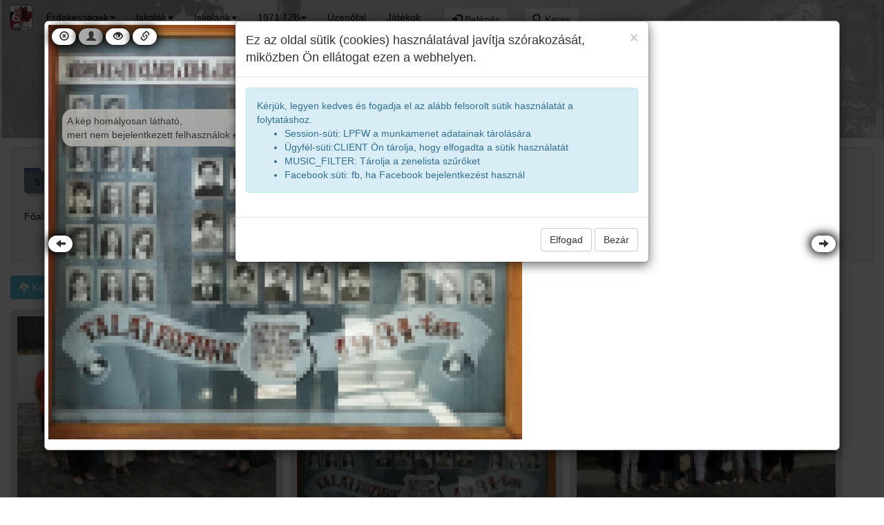

--- FILE ---
content_type: text/html; charset=UTF-8
request_url: https://brassai.blue-l.de/picture?type=class&typeid=486&id=3429
body_size: 22055
content:

<!DOCTYPE html>
<html lang="hu">
  <head>
	<meta charset="utf-8">
    <meta http-equiv="X-UA-Compatible" content="IE=edge,chrome=1" />
    <meta name="viewport" content="width=device-width, initial-scale=1.0">
    <title>Osztályképek:1971&nbsp;12B </title>
			<meta name="robots" content="index,follow" />
		<meta name="geo.placename" content="Kolozsvár" />
	<meta name="geo.position" content="46.771919;23.592248" />
	<meta name="author" content="MaierLabs Germany" />
	<meta name="description" content="Kapcsolódj a kolozsvári líceumok egykori diákjaival és tanárival! Találd meg régi osztálytársaidat, oszd meg emlékeidet, és építsd közösséged a Kolozsvári Véndiákok platformján." />
	<meta name="keywords" content="Kolozsvári diákok, osztálytárs, osztálytalálkozó, osztályfelelös, ballagás, véndiákok, közösség, kapcsolat, megemlékezés, rokonok" />
    <meta property="og:description" content="Kolozsvári iskolák egykori diákjainak közössége" />
    <meta property="og:url" content="https://kolozsvarivendiakok.blue-l.de/picture?type=class&typeid=486&id=3429">
    <meta property="og:locale" content="hu_RO" />
    <meta property="og:type" content="website" />
    <meta property="og:image" content="https://kolozsvarivendiakok.blue-l.de/images/3_12B1971/c-3429.jpg" />
    <link rel="canonical" href="https://kolozsvarivendiakok.blue-l.de/picture?type=class&typeid=486&id=3429">
    <!--[if lt IE 9]>
      <script src="https://oss.maxcdn.com/html5shiv/3.7.2/html5shiv.min.js"></script>
      <script src="https://oss.maxcdn.com/respond/1.4.2/respond.min.js"></script>
    <![endif]-->
            	<link rel="stylesheet" type="text/css" href="css/chosen.css?v=2025.12.22"/>
<link rel="stylesheet" type="text/css" href="css/bootstrap.min.css?v=2025.12.22"/>
<link rel="stylesheet" type="text/css" href="css/menu.css?v=2025.12.22"/>
<link rel="stylesheet" type="text/css" href="//fonts.googleapis.com/icon?family=Material+Icons"/>
     </head>
<body>
<img id="firstPicture" style="display:block;height:0px;width:0px;" src="images/3_12B1971/c-3429.jpg" />
<div class="homeLogo" style="z-index: 0"><img id="homelogo" class="img-responsive" src="images/BrassaiLiceumNagy.JPG" /></div>

<nav id="main-menu" class="navbar navbar-default" style="background-color: #ffffff00; border:0px" role="navigation">
  <div class="container-fluid" id="mainmenucontainer" >
    <!-- Brand and toggle get grouped for better mobile display -->
      <a class="btn btn-default" style="top:7px; padding:3px; position: absolute" href="iskola-apacai" title="Újdonságok"><img src="images/school3/logo.jpg" style="border: 1px solid gray; border-radius:7px; height: 38px; margin: -5px;" /></a>
      <div class="navbar-header" style="margin-left:32px;">
          <button type="button" class="navbar-toggle" style="z-index: 3" data-toggle="collapse" data-target="#bs-example-navbar-collapse-1">
              <span class="sr-only">Toggle navigation</span>
              <span class="icon-bar"></span><span class="icon-bar"></span><span class="icon-bar"></span>
          </button>
      </div>
	<ul class="collapse navbar-collapse" id="bs-example-navbar-collapse-1" style="margin-left:22px;">
		<ul class="nav navbar-nav">
            <li>
                <a  href="index" class="dropdown-toggle" data-toggle="dropdown" title="Érdekességek">Érdekességek<b class="caret"></b></a>
                <ul class="dropdown-menu">
                    <li><a href="index"><img style="display:inline-block;height:22px; margin-right: 6px" src="images/logo.JPG" />Start</a></li>
                    <li><a href="info"><img style="display:inline-block;height:22px; margin-right: 6px" src="images/friendship.jpg" />Kik vagyunk?</a></li>
                    <li><a href="start?all=all"><img style="display:inline-block;height:22px; margin-right: 6px" src="images/kolozsvar.png" />Véndiák újdonságok</a></li>
                    <li><a href="rip?classid=all&schoolid=all"><img style="display:inline-block;height:22px; margin-right: 6px" src="images/candle10.gif" />Emléküket örökké őrizzük</a></li>
                    <li><a href="hometable?classid=0"><img style="display:inline-block;height:22px; margin-right: 6px" src="images/world-16.png" />Az oldal rajongói</a></li>
                    <li><a href="search?type=bogancszurbolo"><img style="display:inline-block;height:22px; margin-right: 6px" src="images/bogancszurbolologoxs.jpg" />Bogáncs Zurboló tagok</a> </li>
                    <li><a href="search?type=bmc"><img style="display:inline-block;height:22px; margin-right: 6px" src="images/bmceh_logo.png" />Barabás Miklós Céh tagok</a> </li>
                    <li><a href="search?type=kt"><img style="display:inline-block;height:22px; margin-right: 6px" src="images/kt_logo.jpg" />Kolozsvár Társaság tagok</a> </li>
                    <li><a href="iskola-terkep"><img style="display:inline-block;height:22px; margin-right: 6px" src="images/world.png" />Térkép</a></li>
                    <li><a href="zenetoplista?classid=all&schoolid=all"><img style="display:inline-block;height:22px; margin-right: 6px" src="images/record-player.png" />Zenetoplista</a></li>
                    <li><a href="aichat"><img style="display:inline-block;height:22px; margin-right: 6px" src="images/logo.JPG" />Csevegés</a></li>
                    <li><a href="statistics"><img style="display:inline-block;height:22px; margin-right: 6px" src="images/vote.png" />Statisztika</a></li>
                </ul>
            </li>
            <li>
                <a  href="index" class="dropdown-toggle" data-toggle="dropdown" title="Kolozsvári iskolák">Iskolák<b class="caret"></b></a>
                <ul class="dropdown-menu">
                    <li><a href="schoolList.php"><img style="display:inline-block;height:22px; margin-right: 6px" src="images/world-16.png" />Összes iskolák</a></li>
                                                <li><a style="font-weight:bold;color:black" href="iskola-apacai"><img style="display:inline-block;height:22px; margin-right: 6px" src="images\school3/logo.jpg" />Apáczai Csere János Elméleti Líceum</a></li>
                                                <li><a style="" href="iskola-bathory"><img style="display:inline-block;height:22px; margin-right: 6px" src="images\school2/logo.jpg" />Báthory István Elméleti Líceum</a></li>
                                                <li><a style="" href="iskola-brassai"><img style="display:inline-block;height:22px; margin-right: 6px" src="images\school1/logo.jpg" />Brassai Sámuel Líceum</a></li>
                                                <li><a style="" href="iskola-jzsuk"><img style="display:inline-block;height:22px; margin-right: 6px" src="images\school5/logo.png" />János Zsigmond Unitárius Kollégium</a></li>
                                                <li><a style="" href="iskola-reformatus_kollegium"><img style="display:inline-block;height:22px; margin-right: 6px" src="images\school4/logo.jpg" />Református Kollégium</a></li>
                                                        </ul>
            </li>
                        <li class="dropdown">
				<a href="index" class="dropdown-toggle" data-toggle="dropdown">Iskolánk<b class="caret"></b></a>
                <ul class="dropdown-menu">
                    <li><a href="iskola-apacai">Újdonságok</a> </li>
                    <li><a href="iskola-apacai-osztalyok">Osztályok</a> </li>
                    <li><a href="iskola-apacai-info">Iskolánkról</a></li>
                    <li><a href="iskola-apacai-rip">Emléküket örökké őrizzük</a></li>
                    <li><a href="iskola-apacai-tanarok">Tanáraink</a></li>
                    <li><a href="iskola-apacai-friends">Barátaink</a></li>
                                        <li><a href="search?type=unknown&schoolid=3">Nem tudunk róluk</a></li>
                    <li><a href="search?type=incharge&schoolid=3">Osztályfelelősők</a></li>
                    <li><a href="iskola-apacai-kepek">Iskola képek</a></li>
                    <li><a href="picture?type=schoolID&typeid=3&album=_tablo_">Iskola tablói</a></li>
        			<li><a href="iskola-apacai-terkep">Térkép</a></li>
        			<li><a href="zenetoplista?classid=all&schoolid=3">Zenetoplista</a></li>
       			</ul>
      		</li>
                  		            <li id="classmenu" class="dropdown">
                <a href="#" class="dropdown-toggle" data-toggle="dropdown">1971&nbsp;12B<b
                            class="caret"></b></a>
                <ul class="dropdown-menu multi-level">
                    <li><a href="osztaly-apacai-1971_12B">Újdonságok</a></li>
                    <li><a href="osztaly-apacai-1971_12B-nevsor">Véndiákok névsora
                            <span
                                    class="badge">29</span></a></li>
                                            <li><a href="hometable?guests=true&classid=486">Vendégek barátok
                                <span class="badge">1</span></a></li>
                                        <li><a href="osztaly-apacai-1971_12B-rip">Emléküket örökké örizzük</a></li>
                    <li><a href="picture?type=classID&typeid=486">Osztályképek
                            <span
                                    class="badge">6</span></a></li>
                                        <li><a href="osztaly-apacai-1971_12B-terkep">Térkép</a></li>
                    <li><a href="osztaly-apacai-1971_12B-talalkozo">A következő Találkozó</a></li>
                    <li><a href="osztaly-apacai-1971_12B-info">Tanárok infók</a></li>
                    <li><a href="osztaly-apacai-1971_12B-zene">Zenetoplista</a></li>
                </ul>
            </li>
                        <li>
                <a href="message">Üzenőfal</a>
            </li>
            <li>
                <a href="games" class="noblob">Játékok</a>
            </li>
                        <li>
            <form class="navbar-form navbar-right" role="search" action="">
                    <div class="input-group input-group" style="margin: 3px;" >
                        <button type="button" id="uLogonMenu" class="btn btn-default " onclick="handleLogon();"><span
                                    class="glyphicon glyphicon-log-in"></span> Belépés                        </button>
                    </div>
                </form>
            </li>
                        </li>
            <li>
                <form class="navbar-form navbar-left" role="search" action="">
                    <div class="input-group input-group" style="margin: 3px;">
                        <button type="button" class="btn btn-default " onclick="showSearchBox();"><span
                                    class="glyphicon glyphicon-search"></span> Keres
                        </button>
                    </div>
                </form>
            </li>
                    </ul>
    </div>
        </div>
</nav>

        <div class="panel panel-default" style="display:none;margin:auto;width:220px;" id="uLogon" >
        <div class="panel-heading">
            <b>Belépés</b><span class="glyphicon glyphicon-remove-circle"
                                                   style="float: right;cursor: pointer;" onclick="closeLogin();"></span>
        </div>
        <form action="" method="get">
            <input type="hidden" value="logon" name="action"/>
            <div class="input-group input-group" style="margin: 3px;">
                <span class="input-group-addon" style="width:30px"
                      title=""><span
                            class="glyphicon glyphicon-user"></span></span>
                <input name="paramName" type="text" class="form-control" id="loUser"
                       placeholder="Felhasználónév" autocomplete="username" />
            </div>
            <div class="input-group input-group" style="margin: 3px;">
                <span class="input-group-addon" style="width:30px" title="Jelszó"><span
                            class="glyphicon glyphicon-lock"></span></span>
                <input name="paramPassw" type="password" class="form-control" id="loPassw"
                       placeholder="Jelszó" autocomplete="current-password" />
            </div>
            <div style="text-align:center; margin: 3px;position: relative;">
                <button type="button" class="btn btn-default" style="margin: 3px;width: 200px;text-align: left;"
                        onclick="logon();"><span class="glyphicon glyphicon-log-in"></span> Belépés                </button>
                <hr>
                <button type="button" class="btn btn-default" style="margin: 3px;width: 200px;text-align: left;"
                        onclick="newuser();"
                        title="Új felhasználó létrehozása "><span
                            class="glyphicon  glyphicon-plus-sign"></span> Új bejelentkezés                </button>
                <button type="button" class="btn btn-default" style="margin: 3px;width: 200px;text-align: left;"
                        onclick="lostpassword()";
                        title="Elfelejtettem a jelszavam"><span
                            class="glyphicon glyphicon-refresh"></span> Elfelejtettem                </button>
            </div>
        </form>
                <div style="margin-top:10px; padding:5px; border-radius:4px; display: none;" id="ajaxLStatus"></div>
     </div>
    
<style>

  	#searchpersontable, #searchpicturetable{
		width:100%; 
	}
	#searchpersontable td{ 
		padding:1px; 
		vertical-align:middle;
	}
	#searchpersontable tr{
		background: white;
		vertical-align: top;
	}
    #searchpersontable tr:hover {
          background-color: #efefef;
    }
</style>
<div class="panel panel-default" style="display:none;margin:auto;width:100%;text-align: center;opacity: 0.8;" id="uSearch">
    <div class="panel-heading">
        <b>Keresgélés: név, évfolyam, kép</b>
        <span class="glyphicon glyphicon-remove-circle"  style="float: right;cursor: pointer;" onclick="closeSearch();"></span>
    </div>
    <form action="search" method="get">
        <input type="hidden" value="search" name="action"/>
        <div class="input-group" style="width:300px;margin: 3px;display: inline-table;">
            <span class="input-group-addon" style="width:30px" title="Véndiak neve"><span
                        class="glyphicon glyphicon-search"></span></span>
            <input type="text" class="form-control" placeholder="család- keresztnév, éretségi év, szöveg" id="srcText"
                   name="srcText" value="" onkeyup="searchPersonAndPicture();" />
        </div>
        <div style="text-align:center; margin: 3px">
            <button type="button" class="btn btn-default" style="margin: 3px;width: 167px;text-align: left;"
                    onclick="search();"><span class="glyphicon glyphicon-log-in"></span> Keres
            </button>
        </div>
    </form>

    <div style="width: 400px;display: inline-block;margin:5px;padding: 5px; border: solid 1px gray;border-radius:5px; vertical-align: top;">
        <div style="height:30px;padding:5px;width:100%;font-weight:bold;background-color:lightgray;">
            <span class="glyphicon glyphicon-user"></span> Tanárok, diákok <span id="searchpersonbadge"  class="badge">0</span></div>
        <div style="max-height: 200px;overflow-y: scroll;">
            <table id="searchpersontable" >
            </table>
        </div>
    </div>
    <div style="width: 400px;display: inline-block;margin:5px;padding: 5px; border: solid 1px gray;border-radius:5px; vertical-align: top;">
        <div style="height:30px;padding:5px;width:100%;font-weight:bold;background-color:lightgray;"><span class="glyphicon glyphicon-picture"></span> Képek <span id="searchpicturebadge" class="badge">0</span></div>
        <div style="max-height: 200px;overflow-y: scroll;">
            <table id="searchpicturetable">
            </table>
        </div>
    </div>
</div>

<div id="topLine">
    <h1 class="appltitle">

                Apáczai Csere János Elméleti Líceum           <span id="o480">egykori diákjai</span>
                <span id="o1024"> 1971&nbsp;12B</span>
    </h1>
</div>

<div class="sub_title">Osztályképek: <a class="link" href="hometable?classid=486">1971&nbsp;12B</a> </div>
<div class="resultDBoperation"></div>

<div class="container-fluid">
    <style>

.optiondiv{
    background-color: #d0d2d0; border-radius: 5px; width: 100%; 
    padding: 5px; margin-top:5px;
}
.countTag{
    border-radius: 7px;background-color: sandybrown;
    font-size: 10px;color: black; padding: 2px;
    position: relative;left: -13px;top: 9px;
}
.aopinion {cursor:pointer}
.topinion {height: 100px;width: 100%;margin-top: 10px;}
.uname {background-color: lightgray; padding: 4px; margin: 3px; border-radius: 4px; }
.oglyph{background-color: sandybrown; padding: 0px; cursor: pointer; border-radius: 8px;}
.otitle{margin-top:5px;}
.otext{margin-top:-12px;}
</style>
<style>

        @media ( min-width : 799px) {
            .pictureframe {padding-bottom: 5px;max-width:395px;background-color: #dddddd;border-radius:10px;display:inline-block;vertical-align: top; margin: 0 10px 10px 0;}
        }
        @media ( max-width : 800px) {
            .pictureframe { border-bottom: 1px solid black; }
        }
        .taggedperson {
            position: relative; bottom:124px;right:-268px;z-index: 10;height: 0px;
        }
        .taggedperson img {
            box-shadow: 2px 2px 17px 6px black;border-radius:60px;
        }
    </style>
<style>
/* inserted and interpreted css:css/picture.css*/
.pictureframe {

}

.ilbuttonworld {
    background-image: url("images/world-16.png");background-repeat: no-repeat;background-position: 11px 7px;
}

.iluser {
    background-image: url("images/world-16.png");
    background-repeat: no-repeat;
    background-position: 11px 7px;
    padding-left: 40px;
    padding-top:7px;
    margin-top:5px;
}

.ilbutton {
    border-style: none;
    border-radius: 6px;
    background-color: #dddddd;
    width: 51px;
    height: 31px;
    text-align: right;
    vertical-align: middle;
    padding: 5px 6px;
    display: inline-block;
}

.folderdiv, .folderdivwhite {
    padding-top: 50px;
    margin-right: 10px;
    position: relative;
    text-align: left;
    display:inline-block;
    min-width: 57px;
}

.folderdiv:after, .folderdivwhite:after {
    content: " ";
    width: 50px;
    height: 32px;
    border-radius: 0 5px 5px 5px;
    box-shadow: 3px 3px 0 1px #CCCCCC;
    display: block;
    background-color: #e0e0e0;
    position: absolute;
    top: 15px;
    left: 0px;
}

.folderdivwhite:after {
    background-color: #708090;
}

.folderdiv:before, .folderdivwhite:before {
    content: " ";
    width: 25px;
    height: 5px;
    border-radius: 5px 15px 0 0;
    display: block;
    background-color: #e0e0e0;
    position: absolute;
    top: 10px;
    left: 0px;
}

.folderdivwhite:before {
    background-color: #6060AF;
}

.badgep {
    position: relative;
    display: block;
    top: -30px;
    left: 15px;
    z-index: 30;
}

.folderdiv:hover:after, .folderdivwhite:hover:after, .folderdiv:hover:before, .folderdivwhite:hover:before{
    background-color: white;
}

#slider_brightness, #slider_contrast, #slider_shadow, #slider_hue_rotate, #slider_saturate {
    width:200px;margin: 20px 0 0 0;display: inline-block;
}

.slider_text {
    display: inline-block;width: 70px;text-align: right;margin-right: 10px;
}

.iledittitle {	border: none;width:100%;padding:5px;font-weight: bold;}
.ileditcomment {border: none;width:100%;height:100px;padding:5px;}
.pi100 {width:100%;}



@media ( min-width : 799px) {
    .pictureframe {padding-bottom: 5px;max-width:395px;background-color: #dddddd;border-radius:10px;display:inline-block;vertical-align: top; margin: 0 10px 10px 0;}
    #list-table { margin: 10px 10px 0px 10px;position: relative}

}
@media ( max-width : 800px) {
    .pictureframe { border-bottom: 1px solid black; }
    #list-table { margin: 20px 0px 0px 0px;position: relative}

}


</style>
<link rel="stylesheet" type="text/css" href="//ajax.googleapis.com/ajax/libs/jqueryui/1.12.1/themes/smoothness/jquery-ui.css?v=2025.12.22"/>
	<div class="well"> 
			<a href="picture?type=classID&typeid=486&album=" style="text-decoration:none !important;">

                				    <span class="folderdivwhite"><span class="badgep">6</span>Főalbum</span>
			    			</a>
		                <div style="display: inline-block" class="alert alert-warning">
            A képek kicsitt homályosítva vannak, hogy védjük őket és a tartalmukat. Ha szeretnéd teljes felbontásban látni őket, akkor a "Belépés" gomb segítségével  jelentkezz be.        </div>
        	</div>

	<form enctype="multipart/form-data" id="pictureForm" action="picture" method="post" name="pictureForm">
		<div style="margin-bottom:15px;">
                            <button class="btn btn-info" onclick="$('#download').slideDown();return false;"><span class="glyphicon glyphicon-cloud-upload"> </span> Kép feltöltése</button>
                                                    <button class="btn btn-secundary" onclick="return sortPictures('order')" title="Beállított sorrend"><span class="glyphicon glyphicon-sort-by-order-alt"> </span></button>
                        <button class="btn btn-default" onclick="return sortPictures('alphabet')" title="ABC szerint"><span class="glyphicon glyphicon-sort-by-alphabet-alt"> </span></button>
            <button class="btn btn-default" onclick="return sortPictures('date')" title="Dátum szerint"><span class="glyphicon glyphicon-sort-by-attributes-alt"> </span></button>
        </div>
        		<div id="download" style="margin:15px;display:none;" class="well">
			<h5>Bővitsd a véndiákok oldalát képekkel! Válsszd ki a privát fényképid közül azokat az értékes felvételeket amelyeknek mindenki örvend ha látja.<span></span></h5>
			<div class="form-group col-xs-12">
                <label for="title" class="control-label col-xs-2">A kép rövid címe</label>
                <div class="input-group col-xs-8">
                    <div class="input-group-addon"><span class="glyphicon glyphicon-pencil"></span></div>
                    <input class="form-control" type="text" name="title" id="title" placeholder="Például: Az iskolánk udvarán 2010-ben" />
                </div>
            </div>
            <div class="form-group col-xs-12">
                <label for="source" class="control-label col-xs-2">A kép forrássa</label>
                <div class="input-group col-xs-8">
                    <div class="input-group-addon"><span class="glyphicon glyphicon-eye-open"></span></div>
                    <div class="form-control"><input value="1" type="radio" style="width: 40px;height: 20px;" name="source" /><span style="font-size: 14px;vertical-align: super;color:green">Saját készítésű: Saját magam készítettem a képet.</span></div>
                    <div class="form-control"><input value="2" type="radio" style="width: 40px;height: 20px;" name="source" /><san style="font-size: 14px;vertical-align: super;color:green">Stock fotó oldal: Kép licencelésre szolgáló oldalak, mint például Shutterstock, Pexels.</san></div>
                    <div class="form-control"><input value="3" type="radio" style="width: 40px;height: 20px;" name="source" /><san style="font-size: 14px;vertical-align: super;color:green">Nyílt forrás: Nyilvánosan elérhető forrás, például Wikimedia Commons.</san></div>
                    <div class="form-control"><input value="10" type="radio" style="width: 40px;height: 20px;" name="source" /><span style="font-size: 14px;vertical-align: super;color:orange">Közösségi média: A kép egy platformról származik, pl. Facebook, Instagram.</span></div>
                    <div class="form-control"><input value="20" type="radio" style="width: 40px;height: 20px;" name="source" /><span style="font-size: 14px;vertical-align: super;color: orange">Másik weboldal: A kép egy adott weboldalról származik, amelyet meg kell nevezni.</span></div>
                    <div class="form-control"><input value="100" type="radio" style="width: 40px;height: 20px;" name="source" checked="checked" /><span style="font-size: 14px;vertical-align: super;color: red">Ismeretlen forrás: A felhasználó nem tudja, honnan származik a kép.</span></div>
                </div>
            </div>
            <span style="display: inline-block;"> Válassz egy jpg képet vagy illeszd be a vágólapról (max. 3MByte)</span>
                        <span style="display: inline-block;"><input class="btn btn-default" name="userfile" type="file" size="44" accept=".jpg" /></span>

                        <input type="hidden" id="pastedImageData" name="pastedImageData" />
			<span style="display: inline-block;"><button class="btn btn-success"  type="button" onclick="uploadPicture();"><span class="glyphicon glyphicon-upload"> </span> feltölt</button></span>
			<span style="display: inline-block;"><button class="btn btn-warning"  onclick="$('#download').slideUp();return false;" ><span class="glyphicon glyphicon-remove-circle"> </span> mégsem</button></span>
            <br /><div id="pasteArea" style="display: inline-block;border:1px dashed #ccc;padding:4px;margin-left:5px;cursor:pointer;" title="Kép beillesztése a vágolapról Ctrl+V">A képek importálhatók a vágólapról is. Ctrl + V</div><img id="pastePreview" style="display:none;max-height:60px;margin-left:5px;" />
			<input type="hidden" value="upload" name="action" />
						<input type="hidden" name="tabOpen" value=""  />
			<input type="hidden" name="type"    value="classID" />
    		<input type="hidden" name="typeid"  value="486" />
            <input type="hidden" name="album"   value="" />
        </div>
        
	
		<div class="pictureframe" >
    <div id="list-table">

                                <div style="position: relative">
                <img class="img-responsive ibtn" data-id="5219"  style="min-height:100px;position: relative;" src="imageConvert?id=5219" style="position: relative"/>
                <div class="pdiv">
                    <button title="Nagyít" class="pbtn" onclick="return pictureModal('images/3_12B1971/c-5219.jpg',5219,0);" type="button"><span class="glyphicon glyphicon-search"></span></button>
                    <button title="Módosít" class="pbtn" onclick="return displayedit(5219);" type="button"><span class="glyphicon glyphicon-pencil"></span></button>                </div>
            </div>
            <span id="imgspan5219" style="margin-left:15px; display: none"></span>
        
            </div>

    <div>
        <div id="edit_5219" style="width:auto;display: inline-block; background-color: white;border-radius: 7px;padding: 5px;cursor:default;margin: 0 10px 0 10px;display: none" >
            <input type="text" class="iledittitle" id="titleEdit_5219" value="2024" placeholder="A kép címe" style="width: 320px;"/><br/>
            <textarea class="ileditcomment" id="commentEdit_5219"  placeholder="Írj egy pár sort a kép tartarmáról." >
</textarea>
            <div>
                                    <select  class="chosen" multiple="true" data-placeholder="Mi a kép tartalma?" id="tagEdit_5219" >
                                                    <option value="Ballagás" >Ballagás</option>
                                                    <option value="Csoportkép" >Csoportkép</option>
                                                    <option value="Iskola épülete" >Iskola épülete</option>
                                                    <option value="Kicsengetési kártya" >Kicsengetési kártya</option>
                                                    <option value="osztálytalálkozó" selected="selected">osztálytalálkozó</option>
                                                    <option value="Sírhely" >Sírhely</option>
                                                    <option value="Sportolóink" >Sportolóink</option>
                                                    <option value="Tabló" >Tabló</option>
                                                    <option value="Találkozó" >Találkozó</option>
                                                    <option value="Tánccsoport" >Tánccsoport</option>
                                            </select>
                    <input type="hidden" name="tagEdit_5219"/>
                                                <button class="btn btn-info"  title="Kimenti a kép módosításait" onclick="return savePicture(5219);"><span class="glyphicon glyphicon-save-file"></span> Kiment</button>
                                    <button class="btn btn-warning" title="Képet töröl" onclick="deletePicture(5219);return false;"><span class="glyphicon glyphicon-remove-circle"></span> Töröl</button>
                                                                <button onclick="hideedit(5219);return false;" class="btn btn-default" style="margin-top: 5px;"><span style="float:right;color:red;" class="glyphicon glyphicon-remove-circle"></span></button>
            </div>
        </div>
    </div>

    <div >
        <div id="show_5219" style="width:auto;display: block; background-color: white;border-radius: 7px;padding: 5px;margin: 10px 10px 0 10px;cursor:default;" >
                                    <div id="text_5219" style="display: inline-block;margin: 10px 0px 0 5px;width: 320px;">
                <b><span id="titleShow_5219">2024</span></b><br/>
                <span id="commentShow_5219"></span>
                                    <br>Tartalom:<span>osztálytalálkozó</span>
                            </div><div><button onclick="return showPictureOpinion(5219,)" class="btn btn-default" title=""><img src="images/opinion.jpg" style="width:22px"/> Nyomot hagyok</button><a id="c-picture-text-5219" class="aopinion" onclick="showOpinions(5219,'Vélemények','picture','text',null)" title="Vélemények száma: 0" style="display:none"><span style="margin-right:-8px;"><img src="images/opinion.jpg" style="width:32px"/><span class="countTag">0</span></span></a><a id="c-picture-favorite-5219" class="aopinion" onclick="showOpinions(5219,'Kedvenc képe','picture','favorite',null)" title="0 személynek a kedvenc képei közé tartozik." style="display:none"><span style="margin-right:-8px;"><img src="images/favorite.png" style="width:32px"/><span class="countTag">0</span></span></a><a id="c-picture-content-5219" class="aopinion" onclick="showOpinions(5219,'Képnek jó tartalma','picture','content',null)" title="0 vélemény szerint ennek a képnek jó a tartalma." style="display:none"><span style="margin-right:-8px;"><img src="images/funny.png" style="width:32px"/><span class="countTag">0</span></span></a><a id="c-picture-nice-5219" class="aopinion" onclick="showOpinions(5219,'Szép a kép tartalma','picture','nice',null)" title="Ennek a képnek szép a tartalma 0 vélemény szerint." style="display:none"><span style="margin-right:-8px;"><img src="images/star.png" style="width:32px"/><span class="countTag">0</span></span></a></div><div id="o-picture-5219"></div>        </div>
            </div>
    </div><div class="pictureframe" >
    <div id="list-table">

                                <div style="position: relative">
                <img class="img-responsive ibtn" data-id="3429"  style="min-height:100px;position: relative;" src="imageConvert?id=3429" style="position: relative"/>
                <div class="pdiv">
                    <button title="Nagyít" class="pbtn" onclick="return pictureModal('images/3_12B1971/c-3429.jpg',3429,0);" type="button"><span class="glyphicon glyphicon-search"></span></button>
                    <button title="Módosít" class="pbtn" onclick="return displayedit(3429);" type="button"><span class="glyphicon glyphicon-pencil"></span></button>                </div>
            </div>
            <span id="imgspan3429" style="margin-left:15px; display: none"></span>
        
            </div>

    <div>
        <div id="edit_3429" style="width:auto;display: inline-block; background-color: white;border-radius: 7px;padding: 5px;cursor:default;margin: 0 10px 0 10px;display: none" >
            <input type="text" class="iledittitle" id="titleEdit_3429" value="" placeholder="A kép címe" style="width: 320px;"/><br/>
            <textarea class="ileditcomment" id="commentEdit_3429"  placeholder="Írj egy pár sort a kép tartarmáról." >
</textarea>
            <div>
                                    <select  class="chosen" multiple="true" data-placeholder="Mi a kép tartalma?" id="tagEdit_3429" >
                                                    <option value="Ballagás" >Ballagás</option>
                                                    <option value="Csoportkép" >Csoportkép</option>
                                                    <option value="Iskola épülete" >Iskola épülete</option>
                                                    <option value="Kicsengetési kártya" >Kicsengetési kártya</option>
                                                    <option value="osztálytalálkozó" >osztálytalálkozó</option>
                                                    <option value="Sírhely" >Sírhely</option>
                                                    <option value="Sportolóink" >Sportolóink</option>
                                                    <option value="Tabló" selected="selected">Tabló</option>
                                                    <option value="Találkozó" >Találkozó</option>
                                                    <option value="Tánccsoport" >Tánccsoport</option>
                                            </select>
                    <input type="hidden" name="tagEdit_3429"/>
                                                <button class="btn btn-info"  title="Kimenti a kép módosításait" onclick="return savePicture(3429);"><span class="glyphicon glyphicon-save-file"></span> Kiment</button>
                                    <button class="btn btn-warning" title="Képet töröl" onclick="deletePicture(3429);return false;"><span class="glyphicon glyphicon-remove-circle"></span> Töröl</button>
                                                                <button onclick="hideedit(3429);return false;" class="btn btn-default" style="margin-top: 5px;"><span style="float:right;color:red;" class="glyphicon glyphicon-remove-circle"></span></button>
            </div>
        </div>
    </div>

    <div >
        <div id="show_3429" style="width:auto;display: block; background-color: white;border-radius: 7px;padding: 5px;margin: 10px 10px 0 10px;cursor:default;" >
                                    <div id="text_3429" style="display: inline-block;margin: 10px 0px 0 5px;width: 320px;">
                <b><span id="titleShow_3429"></span></b><br/>
                <span id="commentShow_3429"></span>
                                    <br>Tartalom:<span>Tabló</span>
                            </div><div><button onclick="return showPictureOpinion(3429,)" class="btn btn-default" title=""><img src="images/opinion.jpg" style="width:22px"/> Nyomot hagyok</button><a id="c-picture-text-3429" class="aopinion" onclick="showOpinions(3429,'Vélemények','picture','text',null)" title="Vélemények száma: 0" style="display:none"><span style="margin-right:-8px;"><img src="images/opinion.jpg" style="width:32px"/><span class="countTag">0</span></span></a><a id="c-picture-favorite-3429" class="aopinion" onclick="showOpinions(3429,'Kedvenc képe','picture','favorite',null)" title="0 személynek a kedvenc képei közé tartozik." style="display:none"><span style="margin-right:-8px;"><img src="images/favorite.png" style="width:32px"/><span class="countTag">0</span></span></a><a id="c-picture-content-3429" class="aopinion" onclick="showOpinions(3429,'Képnek jó tartalma','picture','content',null)" title="0 vélemény szerint ennek a képnek jó a tartalma." style="display:none"><span style="margin-right:-8px;"><img src="images/funny.png" style="width:32px"/><span class="countTag">0</span></span></a><a id="c-picture-nice-3429" class="aopinion" onclick="showOpinions(3429,'Szép a kép tartalma','picture','nice',null)" title="Ennek a képnek szép a tartalma 0 vélemény szerint." style="display:none"><span style="margin-right:-8px;"><img src="images/star.png" style="width:32px"/><span class="countTag">0</span></span></a></div><div id="o-picture-3429"></div>        </div>
            </div>
    </div><div class="pictureframe" >
    <div id="list-table">

                                <div style="position: relative">
                <img class="img-responsive ibtn" data-id="2452"  style="min-height:100px;position: relative;" src="imageConvert?id=2452" style="position: relative"/>
                <div class="pdiv">
                    <button title="Nagyít" class="pbtn" onclick="return pictureModal('images/3_12B1971/c-2452.jpg',2452,0);" type="button"><span class="glyphicon glyphicon-search"></span></button>
                    <button title="Módosít" class="pbtn" onclick="return displayedit(2452);" type="button"><span class="glyphicon glyphicon-pencil"></span></button>                </div>
            </div>
            <span id="imgspan2452" style="margin-left:15px; display: none"></span>
        
            </div>

    <div>
        <div id="edit_2452" style="width:auto;display: inline-block; background-color: white;border-radius: 7px;padding: 5px;cursor:default;margin: 0 10px 0 10px;display: none" >
            <input type="text" class="iledittitle" id="titleEdit_2452" value="2016" placeholder="A kép címe" style="width: 320px;"/><br/>
            <textarea class="ileditcomment" id="commentEdit_2452"  placeholder="Írj egy pár sort a kép tartarmáról." >
</textarea>
            <div>
                                    <select  class="chosen" multiple="true" data-placeholder="Mi a kép tartalma?" id="tagEdit_2452" >
                                                    <option value="Ballagás" >Ballagás</option>
                                                    <option value="Csoportkép" >Csoportkép</option>
                                                    <option value="Iskola épülete" >Iskola épülete</option>
                                                    <option value="Kicsengetési kártya" >Kicsengetési kártya</option>
                                                    <option value="osztálytalálkozó" >osztálytalálkozó</option>
                                                    <option value="Sírhely" >Sírhely</option>
                                                    <option value="Sportolóink" >Sportolóink</option>
                                                    <option value="Tabló" >Tabló</option>
                                                    <option value="Találkozó" >Találkozó</option>
                                                    <option value="Tánccsoport" >Tánccsoport</option>
                                            </select>
                    <input type="hidden" name="tagEdit_2452"/>
                                                <button class="btn btn-info"  title="Kimenti a kép módosításait" onclick="return savePicture(2452);"><span class="glyphicon glyphicon-save-file"></span> Kiment</button>
                                    <button class="btn btn-warning" title="Képet töröl" onclick="deletePicture(2452);return false;"><span class="glyphicon glyphicon-remove-circle"></span> Töröl</button>
                                                                <button onclick="hideedit(2452);return false;" class="btn btn-default" style="margin-top: 5px;"><span style="float:right;color:red;" class="glyphicon glyphicon-remove-circle"></span></button>
            </div>
        </div>
    </div>

    <div >
        <div id="show_2452" style="width:auto;display: block; background-color: white;border-radius: 7px;padding: 5px;margin: 10px 10px 0 10px;cursor:default;" >
                                    <div id="text_2452" style="display: inline-block;margin: 10px 0px 0 5px;width: 320px;">
                <b><span id="titleShow_2452">2016</span></b><br/>
                <span id="commentShow_2452"></span>
                            </div><div><button onclick="return showPictureOpinion(2452,)" class="btn btn-default" title=""><img src="images/opinion.jpg" style="width:22px"/> Nyomot hagyok</button><a id="c-picture-text-2452" class="aopinion" onclick="showOpinions(2452,'Vélemények','picture','text',null)" title="Vélemények száma: 0" style="display:none"><span style="margin-right:-8px;"><img src="images/opinion.jpg" style="width:32px"/><span class="countTag">0</span></span></a><a id="c-picture-favorite-2452" class="aopinion" onclick="showOpinions(2452,'Kedvenc képe','picture','favorite',null)" title="0 személynek a kedvenc képei közé tartozik." style="display:none"><span style="margin-right:-8px;"><img src="images/favorite.png" style="width:32px"/><span class="countTag">0</span></span></a><a id="c-picture-content-2452" class="aopinion" onclick="showOpinions(2452,'Képnek jó tartalma','picture','content',null)" title="0 vélemény szerint ennek a képnek jó a tartalma." style="display:none"><span style="margin-right:-8px;"><img src="images/funny.png" style="width:32px"/><span class="countTag">0</span></span></a><a id="c-picture-nice-2452" class="aopinion" onclick="showOpinions(2452,'Szép a kép tartalma','picture','nice',null)" title="Ennek a képnek szép a tartalma 0 vélemény szerint." style="display:none"><span style="margin-right:-8px;"><img src="images/star.png" style="width:32px"/><span class="countTag">0</span></span></a></div><div id="o-picture-2452"></div>        </div>
            </div>
    </div><div class="pictureframe" >
    <div id="list-table">

                                <div style="position: relative">
                <img class="img-responsive ibtn" data-id="2451"  style="min-height:100px;position: relative;" src="imageConvert?id=2451" style="position: relative"/>
                <div class="pdiv">
                    <button title="Nagyít" class="pbtn" onclick="return pictureModal('images/3_12B1971/c-2451.jpg',2451,0);" type="button"><span class="glyphicon glyphicon-search"></span></button>
                    <button title="Módosít" class="pbtn" onclick="return displayedit(2451);" type="button"><span class="glyphicon glyphicon-pencil"></span></button>                </div>
            </div>
            <span id="imgspan2451" style="margin-left:15px; display: none"></span>
        
            </div>

    <div>
        <div id="edit_2451" style="width:auto;display: inline-block; background-color: white;border-radius: 7px;padding: 5px;cursor:default;margin: 0 10px 0 10px;display: none" >
            <input type="text" class="iledittitle" id="titleEdit_2451" value="2016" placeholder="A kép címe" style="width: 320px;"/><br/>
            <textarea class="ileditcomment" id="commentEdit_2451"  placeholder="Írj egy pár sort a kép tartarmáról." >
</textarea>
            <div>
                                    <select  class="chosen" multiple="true" data-placeholder="Mi a kép tartalma?" id="tagEdit_2451" >
                                                    <option value="Ballagás" >Ballagás</option>
                                                    <option value="Csoportkép" >Csoportkép</option>
                                                    <option value="Iskola épülete" >Iskola épülete</option>
                                                    <option value="Kicsengetési kártya" >Kicsengetési kártya</option>
                                                    <option value="osztálytalálkozó" >osztálytalálkozó</option>
                                                    <option value="Sírhely" >Sírhely</option>
                                                    <option value="Sportolóink" >Sportolóink</option>
                                                    <option value="Tabló" >Tabló</option>
                                                    <option value="Találkozó" >Találkozó</option>
                                                    <option value="Tánccsoport" >Tánccsoport</option>
                                            </select>
                    <input type="hidden" name="tagEdit_2451"/>
                                                <button class="btn btn-info"  title="Kimenti a kép módosításait" onclick="return savePicture(2451);"><span class="glyphicon glyphicon-save-file"></span> Kiment</button>
                                    <button class="btn btn-warning" title="Képet töröl" onclick="deletePicture(2451);return false;"><span class="glyphicon glyphicon-remove-circle"></span> Töröl</button>
                                                                <button onclick="hideedit(2451);return false;" class="btn btn-default" style="margin-top: 5px;"><span style="float:right;color:red;" class="glyphicon glyphicon-remove-circle"></span></button>
            </div>
        </div>
    </div>

    <div >
        <div id="show_2451" style="width:auto;display: block; background-color: white;border-radius: 7px;padding: 5px;margin: 10px 10px 0 10px;cursor:default;" >
                                    <div id="text_2451" style="display: inline-block;margin: 10px 0px 0 5px;width: 320px;">
                <b><span id="titleShow_2451">2016</span></b><br/>
                <span id="commentShow_2451"></span>
                            </div><div><button onclick="return showPictureOpinion(2451,)" class="btn btn-default" title=""><img src="images/opinion.jpg" style="width:22px"/> Nyomot hagyok</button><a id="c-picture-text-2451" class="aopinion" onclick="showOpinions(2451,'Vélemények','picture','text',null)" title="Vélemények száma: 0" style="display:none"><span style="margin-right:-8px;"><img src="images/opinion.jpg" style="width:32px"/><span class="countTag">0</span></span></a><a id="c-picture-favorite-2451" class="aopinion" onclick="showOpinions(2451,'Kedvenc képe','picture','favorite',null)" title="0 személynek a kedvenc képei közé tartozik." style="display:none"><span style="margin-right:-8px;"><img src="images/favorite.png" style="width:32px"/><span class="countTag">0</span></span></a><a id="c-picture-content-2451" class="aopinion" onclick="showOpinions(2451,'Képnek jó tartalma','picture','content',null)" title="0 vélemény szerint ennek a képnek jó a tartalma." style="display:none"><span style="margin-right:-8px;"><img src="images/funny.png" style="width:32px"/><span class="countTag">0</span></span></a><a id="c-picture-nice-2451" class="aopinion" onclick="showOpinions(2451,'Szép a kép tartalma','picture','nice',null)" title="Ennek a képnek szép a tartalma 0 vélemény szerint." style="display:none"><span style="margin-right:-8px;"><img src="images/star.png" style="width:32px"/><span class="countTag">0</span></span></a></div><div id="o-picture-2451"></div>        </div>
            </div>
    </div><div class="pictureframe" >
    <div id="list-table">

                                <div style="position: relative">
                <img class="img-responsive ibtn" data-id="2450"  style="min-height:100px;position: relative;" src="imageConvert?id=2450" style="position: relative"/>
                <div class="pdiv">
                    <button title="Nagyít" class="pbtn" onclick="return pictureModal('images/3_12B1971/c-2450.jpg',2450,0);" type="button"><span class="glyphicon glyphicon-search"></span></button>
                    <button title="Módosít" class="pbtn" onclick="return displayedit(2450);" type="button"><span class="glyphicon glyphicon-pencil"></span></button>                </div>
            </div>
            <span id="imgspan2450" style="margin-left:15px; display: none"></span>
        
            </div>

    <div>
        <div id="edit_2450" style="width:auto;display: inline-block; background-color: white;border-radius: 7px;padding: 5px;cursor:default;margin: 0 10px 0 10px;display: none" >
            <input type="text" class="iledittitle" id="titleEdit_2450" value="2011" placeholder="A kép címe" style="width: 320px;"/><br/>
            <textarea class="ileditcomment" id="commentEdit_2450"  placeholder="Írj egy pár sort a kép tartarmáról." >
</textarea>
            <div>
                                    <select  class="chosen" multiple="true" data-placeholder="Mi a kép tartalma?" id="tagEdit_2450" >
                                                    <option value="Ballagás" >Ballagás</option>
                                                    <option value="Csoportkép" >Csoportkép</option>
                                                    <option value="Iskola épülete" >Iskola épülete</option>
                                                    <option value="Kicsengetési kártya" >Kicsengetési kártya</option>
                                                    <option value="osztálytalálkozó" >osztálytalálkozó</option>
                                                    <option value="Sírhely" >Sírhely</option>
                                                    <option value="Sportolóink" >Sportolóink</option>
                                                    <option value="Tabló" >Tabló</option>
                                                    <option value="Találkozó" >Találkozó</option>
                                                    <option value="Tánccsoport" >Tánccsoport</option>
                                            </select>
                    <input type="hidden" name="tagEdit_2450"/>
                                                <button class="btn btn-info"  title="Kimenti a kép módosításait" onclick="return savePicture(2450);"><span class="glyphicon glyphicon-save-file"></span> Kiment</button>
                                    <button class="btn btn-warning" title="Képet töröl" onclick="deletePicture(2450);return false;"><span class="glyphicon glyphicon-remove-circle"></span> Töröl</button>
                                                                <button onclick="hideedit(2450);return false;" class="btn btn-default" style="margin-top: 5px;"><span style="float:right;color:red;" class="glyphicon glyphicon-remove-circle"></span></button>
            </div>
        </div>
    </div>

    <div >
        <div id="show_2450" style="width:auto;display: block; background-color: white;border-radius: 7px;padding: 5px;margin: 10px 10px 0 10px;cursor:default;" >
                                    <div id="text_2450" style="display: inline-block;margin: 10px 0px 0 5px;width: 320px;">
                <b><span id="titleShow_2450">2011</span></b><br/>
                <span id="commentShow_2450"></span>
                            </div><div><button onclick="return showPictureOpinion(2450,)" class="btn btn-default" title=""><img src="images/opinion.jpg" style="width:22px"/> Nyomot hagyok</button><a id="c-picture-text-2450" class="aopinion" onclick="showOpinions(2450,'Vélemények','picture','text',null)" title="Vélemények száma: 0" style="display:none"><span style="margin-right:-8px;"><img src="images/opinion.jpg" style="width:32px"/><span class="countTag">0</span></span></a><a id="c-picture-favorite-2450" class="aopinion" onclick="showOpinions(2450,'Kedvenc képe','picture','favorite',null)" title="0 személynek a kedvenc képei közé tartozik." style="display:none"><span style="margin-right:-8px;"><img src="images/favorite.png" style="width:32px"/><span class="countTag">0</span></span></a><a id="c-picture-content-2450" class="aopinion" onclick="showOpinions(2450,'Képnek jó tartalma','picture','content',null)" title="0 vélemény szerint ennek a képnek jó a tartalma." style="display:none"><span style="margin-right:-8px;"><img src="images/funny.png" style="width:32px"/><span class="countTag">0</span></span></a><a id="c-picture-nice-2450" class="aopinion" onclick="showOpinions(2450,'Szép a kép tartalma','picture','nice',null)" title="Ennek a képnek szép a tartalma 0 vélemény szerint." style="display:none"><span style="margin-right:-8px;"><img src="images/star.png" style="width:32px"/><span class="countTag">0</span></span></a></div><div id="o-picture-2450"></div>        </div>
            </div>
    </div><div class="pictureframe" >
    <div id="list-table">

                                <div style="position: relative">
                <img class="img-responsive ibtn" data-id="2445"  style="min-height:100px;position: relative;" src="imageConvert?id=2445" style="position: relative"/>
                <div class="pdiv">
                    <button title="Nagyít" class="pbtn" onclick="return pictureModal('images/3_12B1971/c-2445.jpg',2445,0);" type="button"><span class="glyphicon glyphicon-search"></span></button>
                    <button title="Módosít" class="pbtn" onclick="return displayedit(2445);" type="button"><span class="glyphicon glyphicon-pencil"></span></button>                </div>
            </div>
            <span id="imgspan2445" style="margin-left:15px; display: none"></span>
        
            </div>

    <div>
        <div id="edit_2445" style="width:auto;display: inline-block; background-color: white;border-radius: 7px;padding: 5px;cursor:default;margin: 0 10px 0 10px;display: none" >
            <input type="text" class="iledittitle" id="titleEdit_2445" value="1971 XII:B Tabló" placeholder="A kép címe" style="width: 320px;"/><br/>
            <textarea class="ileditcomment" id="commentEdit_2445"  placeholder="Írj egy pár sort a kép tartarmáról." >
</textarea>
            <div>
                                    <select  class="chosen" multiple="true" data-placeholder="Mi a kép tartalma?" id="tagEdit_2445" >
                                                    <option value="Ballagás" >Ballagás</option>
                                                    <option value="Csoportkép" >Csoportkép</option>
                                                    <option value="Iskola épülete" >Iskola épülete</option>
                                                    <option value="Kicsengetési kártya" >Kicsengetési kártya</option>
                                                    <option value="osztálytalálkozó" >osztálytalálkozó</option>
                                                    <option value="Sírhely" >Sírhely</option>
                                                    <option value="Sportolóink" >Sportolóink</option>
                                                    <option value="Tabló" selected="selected">Tabló</option>
                                                    <option value="Találkozó" >Találkozó</option>
                                                    <option value="Tánccsoport" >Tánccsoport</option>
                                            </select>
                    <input type="hidden" name="tagEdit_2445"/>
                                                <button class="btn btn-info"  title="Kimenti a kép módosításait" onclick="return savePicture(2445);"><span class="glyphicon glyphicon-save-file"></span> Kiment</button>
                                    <button class="btn btn-warning" title="Képet töröl" onclick="deletePicture(2445);return false;"><span class="glyphicon glyphicon-remove-circle"></span> Töröl</button>
                                                                <button onclick="hideedit(2445);return false;" class="btn btn-default" style="margin-top: 5px;"><span style="float:right;color:red;" class="glyphicon glyphicon-remove-circle"></span></button>
            </div>
        </div>
    </div>

    <div >
        <div id="show_2445" style="width:auto;display: block; background-color: white;border-radius: 7px;padding: 5px;margin: 10px 10px 0 10px;cursor:default;" >
                                    <div id="text_2445" style="display: inline-block;margin: 10px 0px 0 5px;width: 320px;">
                <b><span id="titleShow_2445">1971 XII:B Tabló</span></b><br/>
                <span id="commentShow_2445"></span>
                                    <br>Tartalom:<span>Tabló</span>
                            </div><div><button onclick="return showPictureOpinion(2445,)" class="btn btn-default" title=""><img src="images/opinion.jpg" style="width:22px"/> Nyomot hagyok</button><a id="c-picture-text-2445" class="aopinion" onclick="showOpinions(2445,'Vélemények','picture','text',null)" title="Vélemények száma: 0" style="display:none"><span style="margin-right:-8px;"><img src="images/opinion.jpg" style="width:32px"/><span class="countTag">0</span></span></a><a id="c-picture-favorite-2445" class="aopinion" onclick="showOpinions(2445,'Kedvenc képe','picture','favorite',null)" title="0 személynek a kedvenc képei közé tartozik." style="display:none"><span style="margin-right:-8px;"><img src="images/favorite.png" style="width:32px"/><span class="countTag">0</span></span></a><a id="c-picture-content-2445" class="aopinion" onclick="showOpinions(2445,'Képnek jó tartalma','picture','content',null)" title="0 vélemény szerint ennek a képnek jó a tartalma." style="display:none"><span style="margin-right:-8px;"><img src="images/funny.png" style="width:32px"/><span class="countTag">0</span></span></a><a id="c-picture-nice-2445" class="aopinion" onclick="showOpinions(2445,'Szép a kép tartalma','picture','nice',null)" title="Ennek a képnek szép a tartalma 0 vélemény szerint." style="display:none"><span style="margin-right:-8px;"><img src="images/star.png" style="width:32px"/><span class="countTag">0</span></span></a></div><div id="o-picture-2445"></div>        </div>
            </div>
    </div>    <span id="more"></span>
</form>

<style>

    .pdialog {width: 90%;}
    @media only screen and (max-width: 700px){
        .pdialog {width: 100%;}
        .modal-dialog {margin:0px;}
    }
</style>

<!-- Modal -->
<div class="modal" id="pictureModal" role="dialog">
    <div class="modal-dialog modal-dialog-centered pdialog" style="background-color: white;border-radius: 7px;">
        <div class="modal-content" style="position: relative;padding: 5px;min-height: 200px; ">
            <div id="thePictureDiv" style="overflow: hidden;">
                <div id="notloggedon" style="position: absolute;top: 127px;left: 25px;border-radius: 15px;z-index: 12;background-color: #b1b0acdb;width: fit-content;padding: 7px;"></div>
                <img class="img-responsive" id="thePicture" title="" style="position: relative; min-height: 100px;min-width: 100px; display: inline-block;" onmousedown="newPerson(event);"/>
                <img id="thePictureFaceRecognition" style="display: none" />
            </div>
            <div style="position: absolute; top: 10px; left:10px;">
                <button title="Bezár" class="pbtn" id="modal-close" data-dismiss="modal"><span class="glyphicon glyphicon-remove-circle"></span></button>
                <button title="Arc felismerés" class="pbtn" id="facebutton" onclick="return toggleFaceRecognition();"><span class="glyphicon glyphicon-user"></span></button>
                <button title="Jelölések" class="pbtn" onmouseover="personShowAll(true);" onmouseout="personShowAll(false);"><span class="glyphicon glyphicon-eye-open"></span></button>
                <button title="Kép link a clipbordba" class="pbtn" onclick="showModalMessage('A kép linkje','https://brassai.blue-l.de//picture?id='+$('#thePicture').attr('data-id'));return false;" onmouseout="personShowAll(false);"><span class="glyphicon glyphicon-link"></span></button>
                            </div>
            <div style="width:100%; padding:0 10px 0 0; position: absolute;top: 50%;">
                <div style="display: inline-block">
                    <button title="elöző kép" id="prevpicture" class="pbtn" onclick="return slideToNextPicture(false);"><span class="glyphicon glyphicon-arrow-left"></span></button>
                </div>
                <div style="display: inline-block;float: right">
                    <button title="következő kép" id="nextpicture" class="pbtn" onclick="return slideToNextPicture(true);"><span class="glyphicon glyphicon-arrow-right"></span></button>
                </div>
            </div>
            <div id="personlist"></div>
        </div>
    </div>
</div>


<style>

    .pbtn {background-color: white;box-shadow: 0 0 14px 3px black;border-radius: 20px;outline: none;border: none;min-width:35px;height:24px;font-weight: bold;display:inline-block;vertical-align: middle;text-align: center;}
    .pdiv {position: absolute;top: 10px;left: 10px;display:none}
    .pbtn:active .sbtn:active{ outline: none;border: none;}
    .pbtn:hover {background-color: lightgrey;}
    .ibtn:hover + .pdiv, .pdiv:hover {display:inline-block;}
    .face                       {position: absolute; border: 2px solid #ec971f;box-shadow: 1px 1px 1px 0px black; opacity:0;z-index:300;}
    .recognition                {position: absolute; border: 2px solid #ff2020;box-shadow: 1px 1px 1px 0px black;z-index:200;}
    .newperson, .personmodify   {position: absolute; border: 2px solid #ff2020;box-shadow: 1px 1px 1px 0px black;border-radius:10px;}
    .face:hover , .facename:hover {display:inline-block; opacity:1;}
    .facename {position:absolute;background-color: white;opacity: 0.7;font-size: 10px;padding:2px;border-radius:3px;color:black;opacity:0;}
    .personlist {margin:3px;padding:3px}
    .personlist:hover {background-color:lightgray;}
    #personlist{padding:5px;}
    tr:hover {background-color:floralwhite;}
    td {padding:4px}
    .personsearch {position:absolute; background-color:lightgray;width:280px;padding:5px;border-radius: 5px;box-shadow: 1px 1px 12px 3px black;z-index:500;}
</style>
</div>

<div class="container-fluid" style="width: 100%;background: #f8f8f8">
	<nav id="footerdiv" class="navbar navbar-default xnavbar-fixed-bottom" role="navigation">
	      <ul class="nav navbar-nav">
			<li><a href="impressum" style="display: inline-block;" >Impresszum</a>
              <li><a href="infogdpr" style="display: inline-block;" >Adatvédelmi nyilatkozat</a>
            <span style="display: inline-block;">Vers:2025.12.22</span></li>
	      </ul>
        	</nav>

	</div>
</body>
<div id="opinionperson" style="display: none">
    <div class="optiondiv">
        <button onclick="return saveOpinion({id},'person','friend',{uid})" title="Jó barátok vagyunk illetve voltunk." class="btn btn-default"><img src="images/friendship.jpg" style="width: 16px"/> Barátom</button>
        <button onclick="return saveOpinion({id},'person','sport',{uid})" title="Aktív beállítotságú (sportoló)" class="btn btn-default"><img src="images/runner.jpg" style="width: 16px"/> Sportoló</button>
        <button onclick="window.location.replace('editPerson?action=edit&uid={id}')" title="Módosítani szeretnék" class="btn btn-primary"><span class="glyphicon glyphicon-pencil"></span> Módosít</button>
        <span style="display: inline-block; float: right;">
            <button onclick="return closeOpinionList({id},'{type}')" title="Bezár" class="btn btn-sm "><span class="glyphicon glyphicon-remove-circle"></span> </button>
        </span>
        <div class="otitle">
            Üzenet vagy vélemény
        </div>
        <div class="otext">
            <textarea id='t-person-{id}' name='opinionperson' class="topinion" placeholder="Írj véleményt, megjegyzést, gondolatot, dicséretet {name}. Ha módosítani akarod a személy adatait csak bátran kattincs a módosít gombra."></textarea>
        </div>
        <button onclick="return saveOpinion({id},'person','text',{uid})" title="A megosztott szöveget mindenki látni fogja" class="btn btn-sm btn-success"><span class="glyphicon glyphicon-save-file"></span> Megosztom mindenkivel</button>
        <button onclick="return saveOpinion({id},'person','ptext',{uid})" title="Kizárolag csak a személy tudja elolvasni ezt a szöveget" class="btn btn-sm btn-warning"><span class="glyphicon glyphicon-lock"></span> Megosztom privátban</button>
    </div>
</div>

<div id="opinionteacher" style="display: none">
    <div class="optiondiv">
        <button onclick="return saveOpinion({id},'person','friend',{uid})" title="Kedvenc tanáraim közé tartozik." class="btn btn-default"><img src="images/favorite.png" style="width: 16px"/> Kedvencem</button>
        <button onclick="return saveOpinion({id},'person','sport',{uid})" title="Aktív beállítotságú (sportoló)" class="btn btn-default"><img src="images/runner.jpg" style="width: 16px"/> Aktív</button>
        <button onclick="window.location.replace('editPerson?action=edit&uid={id}')" title="Módosítani szeretnék" class="btn btn-primary"><span class="glyphicon glyphicon-pencil"></span> Módosít</button>
        <span style="display: inline-block; float: right;">
            <button onclick="return closeOpinionList({id},'{type}')" title="Bezár" class="btn btn-sm "><span class="glyphicon glyphicon-remove-circle"></span> </button>
        </span>
        <div class="otitle">
            Üzenet vagy vélemény
        </div>
        <div class="otext">
            <textarea id='t-{type}-{id}' name='opinionteacher' class="topinion"  placeholder="Írj véleményt, megjegyzést, gondolatot, élményeket, dícséretet {name}. Ha módosítani akarod a személy adatait csak bátran kattincs a módosít gombra."></textarea>
        </div>
        <button onclick="return saveOpinion({id},'person','text',{uid})" title="A megosztott szöveget mindenki látni fogja" class="btn btn-sm btn-success"><span class="glyphicon glyphicon-save-file"></span> Megosztom mindenkivel</button>
        <button onclick="return saveOpinion({id},'person','ptext',{uid})" title="Kizárolag csak a tanár tudja elolvasni ezt a szöveget" class="btn btn-sm btn-warning"><span class="glyphicon glyphicon-lock"></span> Megosztom privátban</button>
    </div>
</div>

<div id="opinionpicture" style="display: none">
    <div class="optiondiv">
        <button onclick="return saveOpinion({id},'picture','favorite',{uid})" title="Kedvenc képeim közé tartozik." class="btn btn-sm"><img src="images/favorite.png" style="width: 16px"/> Kedvencem</button>
        <button onclick="return saveOpinion({id},'picture','content',{uid})" title="Nagyon jó a kép tartalma" class="btn btn-sm"><img src="images/funny.png" style="width: 16px"/> Jó tartalom</button>
        <button onclick="return saveOpinion({id},'picture','nice',{uid})" title="Nagyon szép a kép tartalma" class="btn btn-sm"><img src="images/star.png" style="width: 16px"/> Szép kép</button>
        <span style="display: inline-block; float: right;">
            <button onclick="return closeOpinionList({id},'{type}')" title="Bezár" class="btn btn-sm "><span class="glyphicon glyphicon-remove-circle"></span> </button>
        </span>
        <div class="otitle">
            Véleményem erről a képről
        </div>
        <div class="otext">
            <textarea id='t-picture-{id}' name='opinionpicture' class="topinion" placeholder="Írj dicséretet, megjegyzést, gondolatokat erről a képről"></textarea>
        </div>
        <button onclick="return saveOpinion({id},'picture','text',{uid})" title="Kimentem" class="btn btn-sm btn-success"><span class="glyphicon glyphicon-save-file"></span> Kiment</button>
    </div>
</div>

<div id="opinionmessage" style="display: none">
    <div class="optiondiv">
        <button onclick="return saveOpinion({id},'message','favorite',{uid})" title="Kedvenc üzeneteim közé tartozik." class="btn btn-sm"><img src="images/favorite.png" style="width: 16px"/> Kedvencem</button>
        <button onclick="return saveOpinion({id},'message','content',{uid})" title="Az üzenet tartalma tetszik nekem" class="btn btn-sm"><img src="images/funny.png" style="width: 16px"/> Jó tartalom</button>
        <span style="display: inline-block; float: right;">
            <button onclick="return closeOpinionList({id},'{type}')" title="Bezár" class="btn btn-sm "><span class="glyphicon glyphicon-remove-circle"></span> </button>
        </span>
        <div style="margin-top: 5px;">
            Véleményem erről az üzenetről
        </div>
        <div style="margin-top: -12px;">
            <textarea id='t-message-{id}' name='opinionmessage' class="topinion"  placeholder="Írj véleményt, megjegyzést, gondolatot, hozzászólást erről az üzenetről"></textarea>
        </div>
        <button onclick="return saveOpinion({id},'message','text',{uid})" title="Kimentem" class="btn btn-sm btn-success"><span class="glyphicon glyphicon-save-file"></span> Kiment</button>
    </div>
</div>

<div id="opinionarticle" style="display: none">
    <div class="optiondiv">
        <button onclick="return saveOpinion({id},'article','favorite',{uid})" title="Kedvenc dokumentumok közé tartozik." class="btn btn-sm"><img src="images/favorite.png" style="width: 16px"/> Kedvencem</button>
        <button onclick="return saveOpinion({id},'article','content',{uid})" title="A dokumentum tartalma tetszik nekem" class="btn btn-sm"><img src="images/star.png" style="width: 16px"/> Jó tartalom</button>
        <button onclick="return saveOpinion({id},'article','funny',{uid})" title="A dokumentum tartalma vicces" class="btn btn-sm"><img src="images/funny.png" style="width: 16px"/> Vicces</button>
        <span style="display: inline-block; float: right;">
            <button onclick="return closeOpinionList({id},'{type}')" title="Bezár" class="btn btn-sm "><span class="glyphicon glyphicon-remove-circle"></span> </button>
        </span>
        <div class="otitle">
            Véleményem erről a dokumentumról
        </div>
        <div class="otext">
            <textarea id='t-article-{id}' name='opinionarticle' class="topinion"  placeholder="Írj véleményt, megjegyzést, gondolatot, hozzászólást erről a dokumentumról"></textarea>
        </div>
        <button onclick="return saveOpinion({id},'article','text',{uid})" title="Kimentem" class="btn btn-sm btn-success"><span class="glyphicon glyphicon-save-file"></span> Kiment</button>
    </div>
</div>

<div id="opinionmusic" style="display: none">
    <div class="optiondiv">
        <button onclick="return saveOpinion({id},'music','favorite',{uid})" title="Kedvenc zeném közé tartozik." class="btn btn-sm"><img src="images/favorite.png" style="width: 16px"/> Kedvencem</button>
        <button onclick="return saveOpinion({id},'music','content',{uid})" title="A zene tetszik nekem" class="btn btn-sm"><img src="images/funny.png" style="width: 16px"/> Jó zene</button>
        <span style="display: inline-block; float: right;">
            <button onclick="return closeOpinionList({id},'{type}')" title="Bezár" class="btn btn-sm "><span class="glyphicon glyphicon-remove-circle"></span> </button>
        </span>
        <div class="otitle">
            Véleményem erről az zenéről
        </div>
        <div class="otext">
            <textarea id='t-music-{id}' name='opinionmusic' class="topinion"  placeholder="Írj véleményt, megjegyzést, élményeket erről a zenéről"></textarea>
        </div>
        <button onclick="return saveOpinion({id},'music','text',{uid})" title="Kimentem" class="btn btn-sm btn-success"><span class="glyphicon glyphicon-save-file"></span> Kiment</button>
    </div>
</div>

<div id="opinionlist" style="display: none">
    <div class="optiondiv">
        <span class="otitle">{title}</span>
        <span style="display: inline-block; float: right;">
            <a class="btn btn-warning" id="lightcandle-{id}" style="display:none;height:34px;margin:3px;color:black" href="editPerson?&uid={id}&tabOpen=candles" ><img style="height: 25px;border-radius: 33px;" src="images/match.jpg" alt="Meggyújt"> Gyertyát gyújt</a>
            <button onclick="return closeOpinionList({id},'{type}')" title="Bezár" class="btn btn-sm "><span class="glyphicon glyphicon-remove-circle"></span> </button>
        </span>
        <div style="display: inline-block; height:150px; width:100%; overflow:auto; background-color:white;border-radius: 5px;">
            {text}
        </div>
    </div>
</div>
<script src="//ajax.googleapis.com/ajax/libs/jquery/3.4.0/jquery.min.js"></script>
<script src="js/bootstrap.min.js"></script>



<!---Modal Message--->
<div class="modal fade" id="myModal" role="dialog">
    <div class="modal-dialog modal-dialog-centered" role="document">
        <div class="modal-content">
            <div class="modal-header">
                <button type="button" class="close" id="modal-close" data-dismiss="modal">&times;</button>
                <h4 class="modal-title"></h4>
            </div>
            <div class="modal-body">
                <p></p>
            </div>
            <div class="modal-footer">
                <span id="extra_buttons"></span>
                <button type="button" class="btn btn-default" data-dismiss="modal">Bezár</button>
            </div>
        </div>
    </div>
</div>
        <script type="text/javascript">
// Interpreted js:js/search.js
function showSearchBox(noAnimation) {
    closeLogin();
    if (noAnimation==null || noAnimation==false)
        $("#uSearch").slideDown("slow");
    else
        $("#uSearch").show();
    $("#srcText").focus();
    onResize(135);
}

function closeSearch() {
    $("#uSearch").slideUp("slow");
    onResize(0);
}

function search() {
    document.location.href="search?srcText="+$("#srcText").val();
}


function searchPersonAndPicture() {
    $('#searchpicturebadge').html('<img src="images/loading.gif" style="height: 14px"/>');
    $('#searchpersonbadge').html('<img src="images/loading.gif" style="height: 14px"/>');

    $.ajax({
        url: "ajax/getPersonByName?name="+$("#srcText").val(),
        type:"GET",
        success:function(data){
            $('#searchpersontable').empty();
            $('#searchpersonbadge').html(data.length);
            if (data!=null && data.length>0) {
                data.forEach(function (row) {
                    if (row.schoolIdsAsTeacher===null) {
                        var pclass = row.schoolYear + ' ' + row.schoolClass + ' ';
                    } else {
                        if (row.gender=="f") {
                            var pclass = "Tanárnő";
                        } else {
                            var pclass = "Tanár úr";
                        }
                        row.schoolID = row.schoolIdsAsTeacher.substring(1,row.schoolIdsAsTeacher.indexOf(")"));
                    }
                    var pname = (row.title != null ? row.title + ' ' : '') + row.lastname + ' ' + row.firstname;
                    pname += ((row.birthname !== null && row.birthname !=='') ? ' ('+row.birthname+')':'');
                    if (row.picture!=null && row.picture.length>5) {
                        var pimg = '<img src="images/' + row.picture + '" class="diak_image_icon" />';
                    } else {
                        var pimg = '<img src="images/' + (row.gender==="f"?"woman.png":"man.png") + '" class="diak_image_icon" />';
                    }
                    var html = '<tr>';
                    html += '<td '+(row.deceasedYear!==null?'style="background-color:black"':'')+'>' + pimg + '</td>';
                    html += '<td><a href="editPerson?uid='+row.id+'">' + pname + '</a></td>';
                    html += '<td><img src="images/school'+row.schoolID+'/'+row.schoolLogo+'" style="height: 33px"/></td>';
                    html += '<td>' + pclass + '</td>';
                    html += '</tr>';
                    $('#searchpersontable').append(html);
                });
            }
        },
        error:function(error) {
            $('#searchpersonbadge').html('');
            console.log(error);
        }
    });

    $.ajax({
        url: "ajax/getPictureByText?text="+$("#srcText").val(),
        type:"GET",
        success:function(data){
            $('#searchpicturetable').empty();
            $('#searchpicturebadge').html(data.length);
            if (data!=null && data.length>0) {
                data.forEach(function (row) {
                    var pclass = "Kép";
                    var pname = '<b>'+$("<div>").html(row.title.toText().substring(0,20)).text()+'</b> ';
                    pname +=$("<div>").html(row.comment.toText().substring(0,25)).text();
                    var html = '<tr>';
                    html += '<td><a href="picture?id='+row.id+'">' + pname + '</a></td>';
                    //html += '<td>' + pclass + '</td>';
                    html += '</tr>';
                    $('#searchpicturetable').append(html);
                });
            }
        },
        error:function(error) {
            $('#searchpicturebadge').html('');
            console.log(error);
        }
    });

    String.prototype.toText = function(){
        return $('<div>').html(this).text();
    };
}
</script>
<script type="text/javascript" src="//ajax.googleapis.com/ajax/libs/jqueryui/1.12.1/jquery-ui.min.js?v=2025.12.22"></script>
<script type="text/javascript">
// Interpreted js:js/picture.js

function savePicture(id) {
    var t = $('#titleEdit_'+id).val();
    var c = $('#commentEdit_'+id).val();
    $('#titleShow_'+id).html(t);
    $('#commentShow_'+id).html(c);
    showWaitMessage();
    if (id>0) {
        $.ajax({
            url:encodeURI("ajax/setPictureTitle?id="+id+"&title="+t+"&comment="+c+"&tag="+ $('#tagEdit_'+id).val()),
            type:"GET",
            dataType: 'json',
            success:function(data){
                if (data.error==null) {
                    clearModalMessage();
                    hideedit(id);
                } else {
                    showModalMessage('Kimentés sikertlen',"warning");
                }
            },
            error:function() {
                clearModalMessage();
                showDbMessage('Kimentés sikertlen',"warning");
            }
        });
    }
    return false;
}

function changeVisibility(id) {
    var c = $('#visibility'+id).prop('checked')?1:0;
    $.ajax({
        url:"ajax/setPictureVisibility?id="+id+"&attr="+c,
        type:"GET",
        success:function(data){
            showDbMessage('Kép láthatósága sikeresen kimentve',"success");
        },
        error:function(data){
            showDbMessage('Kimentés sikertlen',"waring");
        }

    });
}

function hideedit(id) {
    $("#edit_"+id).hide();
    $("#show_"+id).show();
    return false;
}

function displayedit(id) {
    $("#show_"+id).hide();
    $("#edit_"+id).show();
    return false;
}

var faceSize = 30;
var picturePadding = 5;
var pictureFile;
var isShowFaceRecognition=true;

function pictureModal(file,id,loggedin) {
    if (loggedin===0)
        $("#notloggedon").html("A kép homályosan látható,<br/> mert nem bejelentkezett felhasználok ellen védve van.");
    else
        $("#notloggedon").hide();
    pictureFile = file;
    getNextPicture(false, id)!=null?$("#prevpicture").show():$("#prevpicture").hide();
    getNextPicture(true, id)!=null?$("#nextpicture").show():$("#nextpicture").hide();
    $("#thePicture").hide();
    $("#thePicture").attr("src","images/loading.gif");
    $("[class*=recognition]").remove();$("[class*=face]").remove(); $("[class*=facename]").remove();
    $("[class*=personlist]").remove();$("[id*=personlist]").empty();
    $("#thePicture").attr("data-id",id);
    //$("#thePicture").css("max-width",$(window).width()-80+"px");
    $("#thePicture").css("max-height",$(window).height()-120+"px");
    $("#thePicture").on('load',function(){
        onPictureLoad();
    });
    $("#thePictureFaceRecognition").on('load',function(){
        onPictureFaceRecognitionLoad();
    });
    $("#thePicture").attr("src","imageConvert?width=1900&id="+id);
    $('#pictureModal').modal();
    return false;
}

function onPictureLoad() {
    if ($("#thePicture").width()==0) {
        setTimeout(onPictureLoad,100);
    } else {
        //$("#thePictureDiv").width($("#thePicture").width());
        $("#thePicture").show();
        showTagging(false);
        $("#thePictureFaceRecognition").attr("src",pictureFile);
    }
}

function onPictureFaceRecognitionLoad() {
    if ($("#thePictureFaceRecognition").width()==0) {
        setTimeout(onPictureLoad,100);
    } else {
        showFaceRecognition(isShowFaceRecognition);
    }
}

function showTagging(show) {
    var img=$("#thePicture");
    if (img.attr("data-id")!==null) {
        $.ajax({
            url: "ajax/getPicturePersons?pictureid=" + img.attr("data-id"),
            type: "GET",
            success: function (data) {
                $('[person-id]').remove();
                $("[id*=personlist]").empty();
                if (data.title != null) {
                    $("#personlist").append('<div><b>' + data.title + ' </b> ' + (data.comment == null ? '' : data.comment) + (data.tag == null?'':' Tartalom:'+data.tag) +'</div>');
                }
                data.face.forEach(function (p) {
                    $('<div>', {
                        'class': 'face',
                        'person-id': p.personID,
                        'onmouseover': "personShow(" + p.personID + ",true)",
                        'onmouseout': "personShow(" + p.personID + ",false)",
                        'onclick': "personModify(this," + p.personID + "," + p.pictureID + ")",
                        'css': {
                            'left': img.position().left + p.xPos * img.width() + 'px',
                            'top': img.position().top + +p.yPos * img.height() + 'px',
                            'width': p.size * img.width() + 'px',
                            'height': p.size * img.width() + 'px',
                            'opacity': (show ? '1' : '0')
                        }
                    }).insertAfter(img);
                    $('<div>', {
                        'text': (p.title != null ? p.title + ' ' : '') + p.lastname + ' ' + p.firstname,
                        'class': 'facename',
                        'person-id': p.personID,
                        'css': {
                            'left': img.position().left + +p.xPos * img.width() + 'px',
                            'top': img.position().top + +p.yPos * img.height() + p.size * img.width() + 'px'
                        }
                    }).insertAfter(img);
                    var html = '';
                    html += '<span onmouseover="personShow(' + p.personID + ',true)"';
                    html += ' onmouseout="personShow(' + p.personID + ',false)" class="personlist" ';
                    html += ' style="border-radius:3px" person-id="' + p.personID + '">';
                    html += '<a href="editPerson?uid=' + p.personID + '">' + (p.title != null ? p.title + ' ' : '') + p.lastname + ' ' + p.firstname + "</a>";
                    html += '&nbsp;<span title="Töröl" class="glyphicon glyphicon-remove-circle" onclick="deletePerson(' + p.personID + ',' + p.pictureID + ')"></span>';
                    html += '</span>';
                    $("#personlist").append(html);
                });
            },
            error: function (error) {
                console.log.error;
            }
        });
    }
}

function personModify(o,personid,pictureid) {
    closeNewModify();
    o = $(o);
    faceSize=parseInt(o.css("width"));
    x=o.position().left+faceSize;
    var img=$("#thePicture");
    var s = img.width()/img.get(0).naturalWidth;

    var html = '<h4>Jelölés modosítása</h4>Plus, minus illetve nyílgombokat lehet is használni.';
    html += '<button class="btn-xs" onclick="closeNewModify();" style="float: right"><span class="glyphicon glyphicon-remove-circle"></span></button>';
    html += '<hr/><div>';
    html += getButtonHtml();
    html += '</div>';
    html += '<hr/><div>';
    html += '<button class="btn btn-success" onclick="deletePerson('+personid+','+pictureid+',false,true);" ><span class="glyphicon glyphicon-save"</button></span> Kiment</button>';
    html += ' <button class="btn btn-warning" onclick="closeNewModify()" ><span class="glyphicon glyphicon-remove-circle"></span> Mégse</button>';
    html += '</div>';

    var n=$('<div>', {
        'class': 'newperson',
        'css': {
            'left': o.position().left+ 'px',
            'top':  o.position().top+ 'px',
            'width': faceSize + 'px',
            'height': faceSize + 'px',
            'html':html
        }
    }).insertAfter(img);

    $('<div>', {
        'class': 'personsearch',
        'css': {
            "top":o.position().top+faceSize+'px',
            "left":o.position().left+(x>350?-290+faceSize/2+20:-faceSize/2+20)+'px',
        },
        'html':html
    }).insertAfter(o);
}

function getButtonHtml() {
    var text = ('kissebb,nagyobb,balra,feljebb,lejjebb,jobbra').split(',');
    var html = '<button class="btn-xs" title="'+text[0]+'" onclick="setFaceSize(false);" ><span class="glyphicon glyphicon-minus-sign"></span></button>';
    html += '<button class="btn-xs" title="'+text[1]+'" onclick="setFaceSize(true);" ><span class="glyphicon glyphicon-plus-sign"></span></button>';
    html += '&nbsp;&nbsp;';
    html += '<button class="btn-xs" title="'+text[2]+'" onclick="setPos(false,null);" ><span class="glyphicon glyphicon-arrow-left"></span></button>';
    html += '<button class="btn-xs" title="'+text[3]+'" onclick="setPos(null,true);" ><span class="glyphicon glyphicon-arrow-up"></span></button>';
    html += '<button class="btn-xs" title="'+text[4]+'" onclick="setPos(null,false);" ><span class="glyphicon glyphicon-arrow-down"></span></button>';
    html += '<button class="btn-xs" title="'+text[5]+'" onclick="setPos(true,null);" ><span class="glyphicon glyphicon-arrow-right"></span></button>';
    return html;
}

function toggleFaceRecognition(recognition) {
    if (recognition==null)
        isShowFaceRecognition=!isShowFaceRecognition;
    else
        isShowFaceRecognition=recognition;
    if (isShowFaceRecognition)
        $("#facebutton").css("background-color","white");
    else
        $("#facebutton").css("background-color","darkgray");
    showFaceRecognition();
}

function showFaceRecognition(force) {
    if (isShowFaceRecognition!==true) {
        $("[class*=recognition]").remove();
        return;
    }
    if ($("#thePicture").width()>0) {
        $("#thePictureFaceRecognition").faceDetection({
            complete: function (faces) {
                var img = $("#thePicture");
                var screenScale = $("#thePicture").width() / $("#thePictureFaceRecognition").width();
                for (var i = 0; i < faces.length; i++) {
                    var w = faces[i].width * faces[i].scaleX * screenScale;
                    if (faces[i].confidence > -1.0) {
                        $('<div>', {
                            'class': 'recognition',
                            'onclick': '$(".newperson").remove();showDetectionList(this,' + (faces[i].x * faces[i].scaleX * screenScale + w / 2) + ',' + (faces[i].y * faces[i].scaleY * screenScale + w / 2) + ',' + img.attr("data-id") + ',' + w + ')',
                            'css': {
                                'left': img.position().left + faces[i].x * faces[i].scaleX * screenScale + 'px',
                                'top': img.position().top + faces[i].y * faces[i].scaleY * screenScale + 'px',
                                'width': faces[i].width * faces[i].scaleX * screenScale + 'px',
                                'height': faces[i].height * faces[i].scaleY * screenScale + 'px'
                            }
                        }).insertAfter(img);
                    }
                }
                $("#facebutton").css("background-color", "coral");
            },
            error: function (code, message) {
                console.log(message);
            }
        });
    }
    return false;
}


$(function() {
    $("[class*=recognition]").remove();
    closeNewModify();

    $("[class*=ibtn]").each(function(){
        if($(this).attr("data-id")!==null) {
            $.ajax({
                url: "ajax/getPicturePersons?pictureid=" + $(this).attr("data-id"),
                type: "GET",
                success: function (data) {
                    if (data.face.length > 0) {
                        $('#imgspan' + data.face[0].pictureID).text("Megjelölt személyek a képen:" + data.face.length);
                        $('#imgspan' + data.face[0].pictureID).show();
                    }
                },
                error: function (error) {
                    console.log(error);
                }
            });
        }
    });

    $(document).keydown(function(e){
        var event = window.event ? window.event : e;
        var key = e.which ? e.which : e.keyCode;
        if ($('.newperson').length>0 || $('.personsearch').length>0 ) {
            if (key == 107) setFaceSize(true);
            if (key == 109) setFaceSize(false);
            if (key == 37) setPos(false, null);//left
            if (key == 38) setPos(null, true); //up
            if (key == 39) setPos(true, null); //right
            if (key == 40) setPos(null, false);//down
        } else {
            if (key == 37) slideToNextPicture(false);//left
            if (key == 39) slideToNextPicture(true); //right
        }
    });

    $( window ).resize(function() {
        toggleFaceRecognition(false);
        showTagging();
    });

    toggleFaceRecognition(null===getUrlVar("id"));

});

function deletePerson(personid,pictureid,verbose,savenewposition) {
    if (verbose==null) verbose = true;
    if (savenewposition==null) savenewposition= false;
    if (!verbose || confirm('Személy megjelölést törölni szeretnéd?')) {
        $.ajax({
            url: "ajax/deletePicturePerson?pictureid="+pictureid+"&personid="+personid,
            type:"GET",
            success:function(data){
                $('*[person-id='+personid+']').each(function(){
                    $(this).remove();
                });
                if (!verbose)
                    clearModalMessage();
                if (savenewposition) {
                    savePersonInPicture(personid, pictureid);
                }
            },
            error:function(error) {
                console.log(error);
            }
        });
    }
}

function personShowAll(visible) {
    $('*[person-id]').each(function(){
        if ($(this).is('div')) {
            if (visible) {
                $(this).css("opacity", "1");
            } else {
                $(this).css("opacity", "0");
            }
        }
    });
}

function personShow(id,visible) {
    $('*[person-id='+id+']').each(function(){
        if ($(this).is('div')) {
            if (visible) {
                $(this).css("opacity", "1");
            } else {
                $(this).css("opacity", "0");
            }
        } else {
            if (visible) {
                $(this).css("background-color", "lightgray");
            } else {
                $(this).css("background-color", "");
            }
        }
    });
}

function showDetectionList(o,x,y,pictureid,w) {
    $(".personsearch").remove();
    if (w!=null) faceSize=w;

    html = '<input placeholder="Személy neve" id="personedit" style="width: 100%" onkeyup="searchPerson('+pictureid+','+x+','+y+')"/>';
    if (w == null) {
        html += '<br/>'+getButtonHtml();
    }
    html += '<button class="btn-xs" onclick="closeNewModify();" style="float: right"><span class="glyphicon glyphicon-remove-circle"</button></span></button>';
    html += '<div style="width: 100%;max-height: 200px;overflow-y: scroll;">';
    html += '<table id="persontable" style="width: 100%">';
    html += '</table>';
    html += '</div>';

    $('<div>', {
        'class': 'personsearch',
        'css': {
            "z-index":"600",
            "position":"absolute",
            "top":$(o).position().top+faceSize+'px',
            "left":$(o).position().left+(x>350?-290+faceSize/2+20:-faceSize/2+20)+'px',
            "padding":"5px"
        },
        'html':html
    }).insertAfter($(o));
    searchPerson(pictureid,x,y);
}

function setFaceSize(bigger) {
    var x= parseFloat($('.newperson').css("left"));
    var y= parseFloat($('.newperson').css("top"));
    x +=  faceSize/2;
    y +=  faceSize/2;
    if (bigger) {
        faceSize = faceSize * 1.3;
    } else {
        faceSize = faceSize / 1.3;
    }
    x -=  faceSize/2;
    y -=  faceSize/2;
    $('.newperson').css("width",faceSize+'px');
    $('.newperson').css("height",faceSize+'px');
    $('.newperson').css("left",x+'px');
    $('.newperson').css("top",y+'px');
    $('.personsearch').css("top",y+faceSize+'px');
}

function setPos(hor,vert) {
    var x= parseFloat($('.newperson').css("left"));
    var y= parseFloat($('.newperson').css("top"));
    if (hor!=null && hor) x++;
    if (hor!=null && !hor) x--;
    if (vert!=null && vert) y--;
    if (vert!=null && !vert) y++;
    $('.newperson').css("left",x+'px');
    $('.newperson').css("top",y+'px');
    $('.personsearch').css("top",y+faceSize+'px');
}

function searchPerson(pictureid,x,y) {
    $('#persontable').empty();
    $("#personedit").focus();
    $.ajax({
        url: "ajax/getPersonByName?name="+$("#personedit").val(),
        type:"GET",
        success:function(data){
            if (data!=null && data.length>0) {
                data.forEach(function (row) {
                    if (row.schoolIdsAsTeacher===null) {
                        var pclass = row.schoolYear + ' ' + row.schoolClass + ' ';
                    } else {
                        if (row.gender=="f") {
                            var pclass = "Tanárnő";
                        } else if (row.gender=="m") {
                            var pclass = "Tanár úr";
                        } else {
                            var pclass = "Tanár";
                        }
                    }
                    var pname = (row.title != null ? row.title + ' ' : '') + row.lastname + ' ' + row.firstname;
                    if (row.picture!=null && row.picture.length>5) {
                        var pimg = '<img src="images/' + row.picture + '" class="diak_image_icon" />';
                    } else {
                        var pimg = '<img src="images/' + (row.gender==="f"?"woman.png":"man.png") + '" class="diak_image_icon" />';
                    }
                    var html = '<tr style="vertical-align: top"><td>' + pimg + '</td><td>' + pclass + '</td><td>' + pname + '</td><td>';
                    html += '<button title="Megjelöl" class="btn-xs btn-success" onclick="savePersonInPicture(' + row.id + ',' + pictureid + ',' + x + ',' + y + ')"><span class="glyphicon glyphicon-save"></span></button></td></tr>';
                    $('#persontable').append(html);
                });
            }
        },
        error:function(error) {
            console.log(error);
        }
    });
}

function savePersonInPicture(personid,pictureid,x,y) {
    if (y == null) {
        x=$('.newperson').position().left+faceSize/2-picturePadding;
        y=$('.newperson').position().top+faceSize/2-picturePadding;
    }
    closeNewModify();
    var img=$("#thePicture");
    $.ajax({
        url: "ajax/setPicturePerson?pictureid="+pictureid+"&personid="+personid+"&x="+(x-faceSize/2)/img.width()+"&y="+(y-faceSize/2)/img.height()+"&w="+faceSize/img.width(),
        type:"GET",
        success:function(data){
            showTagging(true);
            showConfirmMessage(
                "Személy megjelölése sikerült",
                "Akkor perfekt e személy megjelölése:<ul><li>ha a képen a személy szemei, orra és szája látszik</li><li>a személy naka és teljes frizurája nem fontos a jelöléshez</li><li>ha más személyek teljes arca nincs a megjelölt mezőben</li></ul>Ha nem sikerült, akkor kérünk törölj, és probáld meg újból.<br/>Köszönjük szépen.",
                "imageTaggedPerson?pictureid="+pictureid+"&personid="+personid+"&size=100&padding=20",
                pictureid,personid
            )
        },
        error:function(error) {
            console.log(error);
        }
    });
}

function slideToNextPicture(direction) {
    toggleFaceRecognition(false);
    picture = getNextPicture(direction, $("#thePicture").attr("data-id"));
    if (picture==null)
        return false;
    var img =$("#thePicture");
    var id = picture.id;
    var file=picture.file;
    $("#prevpicture").hide();
    $("#nextpicture").hide();

    $("#thePicture").off('load');
    $("#thePicture").attr("data-id",id);
    $("[class*=recognition]").remove();$("[class*=face]").remove(); $("[class*=facename]").remove();
    $("[class*=personlist]").remove();$("[id*=personlist]").empty();

    if (direction)
        img.animate(
            {marginLeft: "+="+($(".modal-content").width()+picturePadding)+"px"},
            {
                complete:  function() {
                    $("#thePicture").on('load',function(){
                        img.css("marginLeft",(-img.width()-picturePadding)+"px");
                        //$("#thePictureDiv").width($("#thePicture").width());
                        img.animate(
                            {marginLeft: "+="+(img.width()+picturePadding)+"px"},
                            {
                                complete: function () {
                                    getNextPicture(false, id)!=null?$("#prevpicture").show():$("#prevpicture").hide();
                                    getNextPicture(true, id)!=null?$("#nextpicture").show():$("#nextpicture").hide();
                                    showTagging(false);
                                    $("#thePictureFaceRecognition").attr("src",file);
                                }
                            }
                        );

                    });
                    img.attr("src","imageConvert?width=1200&id="+id);
                }
            }
        );
    else
        img.animate(
            {marginLeft: "-="+(img.width()+picturePadding)+"px"},
            {
                complete:  function() {
                    $("#thePicture").on('load',function() {
                        img.css("marginLeft", ($(".modal-content").width() + picturePadding) + "px");
                        //$("#thePictureDiv").width($("#thePicture").width());
                        img.animate(
                            {marginLeft: "-=" + ($(".modal-content").width() + picturePadding) + "px"},
                            {
                                complete: function () {
                                    getNextPicture(false, id)!=null?$("#prevpicture").show():$("#prevpicture").hide();
                                    getNextPicture(true, id)!=null?$("#nextpicture").show():$("#nextpicture").hide();
                                    showTagging(false);
                                    $("#thePictureFaceRecognition").attr("src",file);
                                }
                            }
                        );
                    });
                    img.attr("src","imageConvert?width=1200&id="+id);
                }
            }
        );
    return false;
}

function showConfirmMessage(title,text,picture,pictureid,personid) {
    $(".modal-title").html(title);
    $(".modal-body").html('<div>'+text+'<div style="margin-top:15px;width: 100%;text-align: center"><img style="border-radius: 80px;box-shadow: 3px 2px 20px 4px black;" src="'+picture+'" /></div></div>' );
    $(".modal-footer").html(
        '<button class="btn btn-danger" onclick="deletePerson('+personid+','+pictureid+',false);">Kitörlöm</button>' +
        '<button class="btn btn-success" onclick="clearModalMessage();">Rendben meghagyom</button>'
    );
    $('#myModal').modal({ show: 'true'});
}

function getNextPicture(direction,id) {
    var before=null;
    var after =null;
    var foundId=false;
    for(var i=0;i<pictures.length;i++){
        var picture=pictures[i];
        if (foundId) {
            after=picture;
            if (direction===true) {
                return after;
            }
        }
        if (picture.id === parseInt(id)) {
            foundId=true;
            if (direction===false) {
                return before;
            }
        }
        before=picture;
    }
}

function imageCss() {
    var brightness = $("#slider_brightness").slider("value");
    var contrast = $("#slider_contrast").slider("value");
    var rotate = $("#slider_hue_rotate").slider("value");
    var saturate = $("#slider_saturate").slider("value")/10;
    $("#thePicture").css("-webkit-filter",
        "brightness(" + brightness + "%)" +
        "hue-rotate(" + rotate + "deg)" +
        "contrast(" + contrast + "%)"  +
        "saturate(" + saturate + ")"
    );
}

function resetImageCss() {
    $("#slider_brightness").slider("option","value",100);
    $("#slider_contrast").slider("option","value",100);
    $("#slider_hue_rotate").slider("option","value",0);
    $("#slider_saturate").slider("option","value",10);
    imageCss();
}

function showImageSettings() {
    $(".modal-title").html("Kép beállítások");
    $(".modal-body").html('<div style="margin-top:15px;width: 100%;text-align: center">' +
        '<span class="slider_text">Fényerő:</span> <div id="slider_brightness"></div><br/>' +
        '<span class="slider_text">Kontraszt:</span> <div id="slider_contrast"></div><br/>' +
        '<span class="slider_text">Szín:</span> <div id="slider_hue_rotate"></div><br/>' +
        '<span class="slider_text">Színerő:</span> <div id="slider_saturate"></div><br/>' +
        '</div>' );
    $(".modal-footer").html(
        '<button class="btn btn-danger" onclick="resetImageCss();">Visszaállít</button>' +
        '<button class="btn btn-success" onclick="clearModalMessage();">Rendben meghagyom</button>'
    );
    $( "#slider_brightness" ).slider({min:40,max:300,value:100, slide:imageCss, change:imageCss });
    $( "#slider_contrast" ).slider({min:0,max:300,value:100, slide:imageCss, change:imageCss });
    $( "#slider_hue_rotate" ).slider({min:-30,max:30,value:0, slide:imageCss, change:imageCss });
    $( "#slider_saturate" ).slider({min:0,max:20,value:10, slide:imageCss, change:imageCss });
    $('#myModal').modal({ show: 'true'});
}

function newPerson(event) {
    $('.newperson').remove();
    var img=$("#thePicture");
    var s = img.width()/img.get(0).naturalWidth;
    var n=$('<div>', {
        'class': 'newperson',
        'css': {
            'left': img.position().left+event.offsetX-faceSize/2+ 'px',
            'top': img.position().top+event.offsetY-faceSize/2 + 'px',
            'width': faceSize + 'px',
            'height': faceSize + 'px'
        }
    }).insertAfter(img);
    showDetectionList(n,event.offsetX,null,img.attr("data-id"),null);
}

function closeNewModify() {
    $('.newperson').remove();
    $('.personsearch').remove();
}

function getUrlVar(varName) {
    var vars = [], hash;
    var hashes = window.location.href.slice(window.location.href.indexOf('?') + 1).split('&');
    for(var i = 0; i < hashes.length; i++)
    {
        hash = hashes[i].split('=');
        if (hash[0]===varName && hash.length==2 && null!==hash[1])
            return hash[1];

    }
    return null;
}
</script>
<script type="text/javascript" src="js/jquery.facedetection.js?v=2025.12.22"></script>
<script type="text/javascript" src="js/chosen.jquery.js?v=2025.12.22"></script>
<script type="text/javascript" src="js/main.js?v=2025.12.22"></script>
<script type="text/javascript">
// Included js

	function logon() {
		$.ajax({
			url:"logon.action.php?action=logon&paramName="+$("#loUser").val()+"&paramPassw="+$("#loPassw").val(),
			success:function(data){
			    var hashtag = location.href.indexOf("#");
			    if (hashtag !== -1)
			        var url = location.href.substring(0,hashtag);
			    else 
				    var url = location.href;
				url=url.replace("action","loginok");
				if (url.indexOf("?") !== -1) {
				    if (url.indexOf("logoffSessionTimeout") !== -1) {
				        url="index.php?action=loginok";
				    } else {
					    url=url+"&action=loginok";
					}
				} else {
					url=url+"?action=loginok";
				}
			    if (hashtag !== -1)
			        location.href=url+location.href.substring(hashtag);
			    else
				    location.href=url;
			},
			error:function(data){
			    $("#ajaxLStatus").css("background-color","lightcoral");
				$("#ajaxLStatus").html(data.responseText);
				$("#ajaxLStatus").show();
				setTimeout(function(){
			    	$("#ajaxLStatus").html(data);
			    	$("#ajaxLStatus").slideUp("slow");
				}, 3000);
			}
		});
	}

	function lostpassword(site) {
	    if (site==null || site===undefined)
		    location.href="lostPassw";
		else
		    location.href=site;
	}

	function newuser(site) {
	    if (site==null || site===undefined)
    		location.href="signin";
		else
		    location.href=site;
	}
	
	function handleLogoff() {
		$.ajax({
			url:"logon.action.php?action=logoff",
			success:function(data){
			    var hashtag = location.href.indexOf("#");
			    if (hashtag !== -1)
			        var url = location.href.substring(0,hashtag);
			    else 
				    var url = location.href;
				url=url.replace("action","logoffok");
				if (url.indexOf("?") !== -1) 
					url=url+"&action=logoffok";
				else
					url=url+"?action=logoffok";
			    if (hashtag !== -1)
			        location.href=url+location.href.substring(hashtag);
			    else
				    location.href=url;
   			}
		});
	}

	function handleLogon() {
	    if (typeof closeSearch === "function") { 
	        closeSearch();
	     }
	    $("#uLogon").slideDown("slow");
	    $("#loUser").focus();
	    if (typeof onResize === "function") { 
    	    onResize(220);
    	 }
	    $(":input").keyup(function (e) {
			if (e.which == 13) {
				logon();
			}
		});
	}

	function closeLogin() {
		$("#uLogon").slideUp("slow");
		onResize(0);
	}

    function showPersonOpinion(id,uid, name) {
        showOpinion(id,uid,name,$('#opinionperson').html());
        return false;
    }
    function showTeacherOpinion(id,uid, name) {
        showOpinion(id,uid,name,$('#opinionteacher').html());
        return false;
    }
    
    function showOpinion(id,uid,name, html) {
        html = html.replace(new RegExp('{id}', 'g'),id);
        html = html.replace(new RegExp('{uid}', 'g'),uid);
        html = html.replace(new RegExp('{type}', 'g'),'person');
        html = html.replace(new RegExp('{name}', 'g'),name);
        $('#o-person-'+id).html(html);
        $('#o-person-'+id).show('fast');
    }

    function showPictureOpinion(id,uid) {
        var html=$('#opinionpicture').html();
        html = html.replace(new RegExp('{id}', 'g'),id);
        html = html.replace(new RegExp('{uid}', 'g'),uid);
        html = html.replace(new RegExp('{type}', 'g'),'picture');
        $('#o-picture-'+id).html(html);
        $('#o-picture-'+id).show('fast');
        return false;
    }

    function showMessageOpinion(id,uid) {
        var html=$('#opinionmessage').html();
        html = html.replace(new RegExp('{id}', 'g'),id);
        html = html.replace(new RegExp('{uid}', 'g'),uid);
        html = html.replace(new RegExp('{type}', 'g'),'message');
        $('#o-message-'+id).html(html);
        $('#o-message-'+id).show('fast');
        return false;
    }

    function showArticleOpinion(id,uid) {
        var html=$('#opinionarticle').html();
        html = html.replace(new RegExp('{id}', 'g'),id);
        html = html.replace(new RegExp('{uid}', 'g'),uid);
        html = html.replace(new RegExp('{type}', 'g'),'article');
        $('#o-article-'+id).html(html);
        $('#o-article-'+id).show('fast');
        return false;
    }

    function showMusicOpinion(id,uid) {
        var html=$('#opinionmusic').html();
        html = html.replace(new RegExp('{id}', 'g'),id);
        html = html.replace(new RegExp('{uid}', 'g'),uid);
        html = html.replace(new RegExp('{type}', 'g'),'music');
        $('#o-music-'+id).html(html);
        $('#o-music-'+id).show('fast');
        return false;
    }

    function saveEasterOpinion(id,type,stype,uid) {
        showModalMessage('Virtuális húsvéti locsolás','Húsvétkor nem maradhat el a locsolás – hiszen ez a szép magyar hagyomány a figyelmességről, a jókívánságokról és a vidámságról szól.<br/>Most itt a lehetőség, hogy virtuálisan locsold meg a lányokat, és ezzel mosolyt csalj az arcukra!<br/>A locsolás nem csak egy szokás – egy gesztus, ami megmutatja, hogy gondolsz rájuk, fontosak számodra, és szeretnél nekik boldog ünnepet kívánni.<br/>Kattints, locsolj, örvendezz! ','info',{
            'Megszabad locsolni?':function() {
                saveOpinion(id,type,stype,uid);
                clearModalMessage();
            }
        });
    }

    function saveOpinion(id,type,stype,uid) {
        showWaitMessage();
        closeOpinionList(id,type);
        var text='';
        if (stype=='text' || stype=='ptext')
            text=$('#t-'+type+'-'+id).val();
        $.ajax({
            url:'ajax/setOpinion',
            methode:'POST',
            data: {
                id: id,
                type: type,
                count: stype,
                text: text  
            },
            success:function(data){
                    $('#fb-root').hide();
                    if (data.result=='ok') {
                        clearModalMessage();
                        showOpinionLogo(id,type,stype,data.count);
                    } else if (data.result=='empty') {
                        showModalMessage('Vélemény','Sajnos a vélemény mező szövege üres. Kérjük ismételd meg véleményed. Köszönjük szépen.');
                    } else if (data.result=='exists') {
                        if (stype=='easter')
                            alert('Ezt a virágszálat már meglocsoltad.');
                        else
                            showModalMessage('Vélemény','Ezt a tipusú véleményt már megadtad.','warning');
                    } else if (data.result=='count') {
                        showModalMessage('Anonim felhasználó véleménye','Sajnos véleményt mint anonim felhasználó csak bizonyos mértékben adhatsz. Kérjük jelentkezz be és ismételd meg véleményed. Köszönjük szépen.','warning');
                    } else if (data.result=='login') {
                        if (stype=='easter')
                            alert('Sajnos csak bejelentkezett felhasználók tudnak locsolni. Kérjük jelentkezz be és locsolj újból. Köszönjük szépen.');
                        else
                            showModalMessage('Anonim felhasználó véleménye','Sajnos ezt a véleményt csak bejelentkezett felhasználók adhatják meg. Kérjük jelentkezz be és ismételd meg véleményed. Köszönjük szépen.','warning');
                    }
            },
            error:function(error) {
                clearModalMessage();
                $('#o-'+type+'-'+id).html('error');
                $('#o-'+type+'-'+id).show('fast');
            }
        });
        return false;
    }

    function showOpinionLogo(id,type,stype,count) {
        $('#c-'+type+'-'+stype+'-'+id).show();
        $($($('#c-'+type+'-'+stype+'-'+id).children()[0]).children()[1]).html(count);
        return false;
    }

    
    function closeOpinionList(id,type) {
        $('#o-'+type+'-'+id).hide('fast');
        return false;
    }
    
    var opinionTitle = '';

    function showOpinions(id,title,type,count,uid) {
        if (count==null) count='';
        $('#o-'+type+'-'+id).html('pillanat <img src=\"images/loading.gif\" />');
        $('#o-'+type+'-'+id).show();
        $.ajax({
            url:'ajax/getOpinions?id='+id+'&type='+type+'&count='+count,
            type:'GET',
            success:function(data){
                var html=$('#opinionlist').html();
                var text = '';
                data.list.forEach(function(e) {
                    text +='<div><div class=\"uname\">'+e.name;
                    text +='<span title=\"' +e.ip+  '\" onclick=\"showip(\''+e.ip+ '\')\"> '+(e.ip==''?'':' show IP')+'</span>';
                    text +='<span style=\"float:right\">'+e.date;
                    if (e.myopinion) {
                        text +=' <span title=\"kitöröl\" class=\"oglyph glyphicon glyphicon-remove\" onclick=\"deleteOpinion('+e.id+')\"></span>';
                    }
                    if (e.sendEgg === true) {
                        text +='<button style=\"margin-left:5px;border: 1px solid green;\" onclick=\"sendEgg('+e.id+')\" title=\"Köszönetként piros tojást küldök a locsolónak\">piros tojást küldök</button>';
                    }
                    if (e.sendEgg === false) {
                        text +='<img title=\"Piros tolyás elküldve\" src=\"images/easter.png\" style=\"width: 32px\">';
                    }
                    text +='</span></div>';
                    if (null!=e.text)
                     text +=e.text;
                    text +='</div>';
                });
                html = html.replace(new RegExp('{id}', 'g'),id);
                html = html.replace(new RegExp('{type}', 'g'),type);
                html = html.replace(new RegExp('{text}', 'g'),text);
                if (title!='') {
                    opinionTitle=title;
                } else {
                    title=opinionTitle;
                }
                html = html.replace(new RegExp('{title}', 'g'),title);
                $('#o-'+type+'-'+id).hide();
                $('#o-'+type+'-'+id).html(html);
                $('#o-'+type+'-'+id).show('fast');
                if (data.count==='candle')
                    $('#lightcandle-'+data.id).show(); 
            },
            error:function(error) {
                $('#o-'+type+'-'+id).html('error');
                $('#o-'+type+'-'+id).show('fast');
            }
        });
        return false;
    }
    
    function deleteOpinion(id) {
        showWaitMessage();
        $.ajax({
            url:'ajax/deleteOpinion?id='+id,
            type:'GET',
            success:function(data){
                clearModalMessage();
                showOpinions(data.id,'',data.table,data.type);
                showOpinionLogo(data.id,data.table,data.type,data.count);
            },
            error:function(error) {
                alert('error');
            }
        });
        return false;
    }
    
    function sendEgg(id) {
        showWaitMessage();
        $.ajax({
            url:'ajax/sendEasterEgg?id='+id,
            type:'GET',
            success:function(data){
                clearModalMessage();
                showOpinions(data.id,'',data.table,data.type);
                if (data.ok==true)
                    alert('Piros tojás sikeresen elküldve, a locsoló nevében köszönjük szépen.');
                else
                    alert('Piros tojás már el tett küldve!');
            },
            error:function(error) {
                alert('error');
            }
        });
        return false;
    }

    var picturesStart=1;
    var countPictures=6;
    var limitPictures=24;
    var picturesButton='';
    function showmore(showNext) {
        picturesButton=$('#buttonmore').html();
        $('#buttonmore').html('Pillanat...<img src="images/loading.gif"  alt="loading"/>');
        $.ajax({
    		url:'picture.inc.php?view=table&typeid=class&type=486&album=&sort=order-desc'+'&action=showmore&start='+picturesStart,
	    	type:'GET',
    		success:function(data){
    		    picturesStart++;
    		    var s = document.documentElement.scrollTop || document.body.scrollTop;
	    	    $('#more').replaceWith(data+'<span id="more"></span>');
	    	    document.documentElement.scrollTop = document.body.scrollTop = s;
	    	    if(countPictures>picturesStart*limitPictures) {
	    	        $('#buttonmore').html(picturesButton);
	    	    } else {
	    	        $('#buttonmore').html('Több kép nincs!');
	    	    }
		    },
		    error:function(error) {
		        showMessage('Több kép nincs!');
		        $('#buttonmore').html(picturesButton);
		    }
        });
        return false;
    }


    function toogleListBlock() {
        var url = "table"=="table"?"view=list":"view=table";
        url +="";
        url +="&type=classID";
        url +="&typeid=486";
        url +="&sort=order-desc";
        url +="";
        window.location.href="/picture?"+url;
        return false;
    }

    function sortPictures(sort) {
        var url = "view=table";
        url +="";
        url +="&type=classID";
        url +="&typeid=486";
        url +="&sort="+sort;
        url +="";
        window.location.href="/picture?"+url;
        return false;
    }

    function changeOrder(id1,id2) {
        var url = "view=table";
        url +="";
        url +="&type=classID";
        url +="&typeid=486";
        url +="";
        url +="&id=3429";
        url +="&action=changeOrder";
        window.location.href="/picture?"+url+"&id1="+id1+"&id2="+id2;
    }
    
    function changePictureAlbum(id) {
        var url = "?pictureid="+id;
        url +="&tabOpen=";
        var a="class";
        if (a!="") url +="&type="+a;
        a="486";
        if (a!="") url +="&typeid="+a;
        url +="&album="+$("#changeAlbum"+id).val();
        url +="&action=changePictureAlbum";
        window.location.href="/picture"+url;
    }

    function deletePicture(id) {
        if (confirm("Fénykép törölését kérem konfirmálni!")) {
            showWaitMessage();
            window.location.href="/picture?action=deletePicture&did="+id+"&tabOpen=pictures&type=classID&typeid=486&album=";
        }
    }
    
    function uploadPicture() {
        var errors="";
        if (!$("form input[type=file]").val() && $("#pastedImageData").val()==="")
            errors +="Nincs kép kiválasztva, légszíves és válassz ki egy képet vagy illessz be egyet.\r\n";
        if (!$("#title").val())
            errors +="Hiányzik a kép címe, adj rövid címet a képnek.\r\n";
        if (parseInt($("input[name='source']:checked").val())>=100)
            errors +="A kép forrása nem megfelelő, légszíves és válassz ki egy más képet.\r\n";
        if (errors==="") {
            showWaitMessage();
            document.getElementById("pictureForm").submit();
            return true;
        }
        errors = "A kép feltöltése nem lehetséges:.\r\n"+errors;
        alert(errors);
    }

    document.getElementById("pasteArea").addEventListener("paste", function(e){
        var items = (e.clipboardData || e.originalEvent.clipboardData).items;
        for (var i=0; i<items.length; i++) {
            if (items[i].type.indexOf("image") === 0) {
                var blob = items[i].getAsFile();
                var reader = new FileReader();
                reader.onload = function(evt){
                    document.getElementById("pastedImageData").value = evt.target.result;
                    var img = document.getElementById("pastePreview");
                    img.src = evt.target.result;
                    img.style.display = "inline-block";
                };
                reader.readAsDataURL(blob);
                e.preventDefault();
                break;
            }
        }
    });


        $(function() {
            pictureModal("images/3_12B1971/c-3429.jpg",3429,0);
        });
    
var pictures = Array();
pictures[0]=Array(); pictures[0].file ="images/3_12B1971/c-5219.jpg"; pictures[0].id=5219;
pictures[1]=Array(); pictures[1].file ="images/3_12B1971/c-3429.jpg"; pictures[1].id=3429;
pictures[2]=Array(); pictures[2].file ="images/3_12B1971/c-2452.jpg"; pictures[2].id=2452;
pictures[3]=Array(); pictures[3].file ="images/3_12B1971/c-2451.jpg"; pictures[3].id=2451;
pictures[4]=Array(); pictures[4].file ="images/3_12B1971/c-2450.jpg"; pictures[4].id=2450;
pictures[5]=Array(); pictures[5].file ="images/3_12B1971/c-2445.jpg"; pictures[5].id=2445;

    $(document).ready(function(){
        $(".chosen").chosen({width:"100%",no_results_text:"Ilyen tartalmi megjelölés nincs!"});
    });


$(function() {
    setTimeout(clearDbMessages, 10000);
    if (Cookie("CLIENT")==null || Cookie("CLIENT").charAt(0)=="|") 
        Cookie("CLIENT",getBrowserFeatures());
    else
        Cookie("CLIENT","0"+getBrowserFeatures());
});

function clearDbMessages() {
    if ($(".resultDBoperation").html()!="")
        $(".resultDBoperation").slideUp("slow");
}

function showDbMessage(text,type) {
    $(".resultDBoperation").html('<div class="alert alert-'+type+'">'+text+'</div>');
    $(".resultDBoperation").slideDown("slow");
    setTimeout(clearDbMessages, 10000);
}

function getBrowserFeatures() {
    var timezone_offset_minutes = new Date().getTimezoneOffset();
    timezone_offset_minutes = timezone_offset_minutes == 0 ? 0 : -timezone_offset_minutes;
    var d = "|"+timezone_offset_minutes+"|"+screen.width+"|"+screen.height+"|"+screen.colorDepth+"|"+screen.pixelDepth+"|";
    d +=navigator.language+"|"+navigator.platform+"|"+navigator.productSub+"|"+navigator.hardwareConcurrency;
    d +="|"+Cookie("LPFW");
    return d;
}

function checkSession() {
    $.ajax({
        url: "ajax/isSessionAlive",
        type:"GET",
        success:function(data){
            setTimeout(checkSession,60000);
        },
        error:function(error) {
            document.location.href="index.php";
        }
    });
}

function showModalMessage(title,text,type,buttons) {
    if (type==null) type="default";
    $(".modal-title").html(title);
    $(".modal-body").html(('<div class="alert alert-'+type+'">'+text+'</div>'));
    $("#modal-close").show();$(".modal-footer").show();
    $("#extra_buttons").empty();
    if (buttons!=null) {
        var values = Object.keys(buttons).map(function(e) {
            return buttons[e]
        });
        for (var i=0;i<Object.keys(buttons).length;i++) {
            var button = $("<button/>",
            {
                text:Object.keys(buttons)[i] ,
                class:"btn btn-default",
                "data-dismiss":"modal",
                click: values[i]
            });
            $("#extra_buttons").append(button);
        }
    } 
    $("#myModal").modal();
}

function showWaitMessage(title, message) {
    if (title!=undefined || title!=null)
        $(".modal-title").html(title);
    else
        $(".modal-title").html("Adatok kimentése");
    if (message!=undefined || message!=null)
        $(".modal-body").html(message);
    else
        $(".modal-body").html(('<div class="alert alert-default">Köszönjük a módosítást. Az adatok feldolgozása folyamatban...<div style="margin-top:15px;width: 100%;text-align: center"><img src="images/loading.gif" /></div></div>'));
    $("#modal-close").hide();$(".modal-footer").hide();
    $("#myModal").modal({
        show: true,
        backdrop: "static",
        keyboard: false
    });
}

function clearModalMessage() {
    $("#myModal").modal("hide");
}

//read (value=null) or write cookies
function Cookie(name,value) {
    if (value==null) {
        a = document.cookie +";";
        while(a != "")
        {
            var cookiename = a.substring(0,a.search("="));
            cookiename = regTrim(cookiename);
            var cookiewert = a.substring(a.search("=")+1,a.search(";"));
            cookiewert = regTrim(cookiewert);
            if(name === cookiename) {
                return (decodeURIComponent(cookiewert));
            }
            i = a.search(";")+1;
            if(i == 0)
                i = a.length;
            a = a.substring(i,a.length);
        }
        return(null);
    }
    else {
        document.cookie = name + "=" + escape (value) + "; expires=Mon, 18 Feb 2167 20:08:00 GMT";
    }
}

function regTrim(s) {
   if (s.substring(0,1)==" ") {
      return s.substring(1,s.length);
   }
   return s;
}

        
$( document ).ready(function() {
            if (Cookie("CLIENT")==null || Cookie("CLIENT").charAt(0)=="|") {
               showModalMessage("Ez az oldal sütik (cookies) használatával javítja szórakozását, miközben Ön ellátogat ezen a webhelyen.","Kérjük, legyen kedves és fogadja el az alább felsorolt sütik használatát a folytatáshoz.<ul><li>Session-süti: LPFW a munkamenet adatainak tárolására</li><li>Ügyfél-süti:CLIENT Ön tárolja, hogy elfogadta a sütik használatát</li><li>MUSIC_FILTER: Tárolja a zenelista szűrőket</li><li>Facebook süti: fb, ha Facebook bejelentkezést használ </li></ul>",
               "info",{"Elfogad":function() {Cookie("CLIENT","0"+getBrowserFeatures());}});
            }
        });</script>
</html>



--- FILE ---
content_type: text/html; charset=UTF-8
request_url: https://brassai.blue-l.de/ajax/isSessionAlive
body_size: -23
content:
Now:2026-02-02 07:42:13<br/>LastRequest:2026-02-02 07:42:00<br/>Minutes:0

--- FILE ---
content_type: text/javascript
request_url: https://brassai.blue-l.de/js/jquery.facedetection.js?v=2025.12.22
body_size: 555476
content:
!function($) {
    function get_named_arguments(params, names) {
        if (params.length > 1) {
            for (var new_params = {}, i = 0; i < names.length; i++) new_params[names[i]] = params[i];
            return new_params;
        }
        return 1 == params.length ? params[0] : {};
    }
    var cascade = {
        count: 16,
        width: 24,
        height: 24,
        stage_classifier: [ {
            count: 4,
            threshold: -4.57753,
            feature: [ {
                size: 4,
                px: [ 3, 5, 8, 11 ],
                py: [ 2, 2, 6, 3 ],
                pz: [ 2, 1, 1, 0 ],
                nx: [ 8, 4, 0, 0 ],
                ny: [ 4, 4, 0, 0 ],
                nz: [ 1, 1, -1, -1 ]
            }, {
                size: 3,
                px: [ 3, 6, 7 ],
                py: [ 7, 13, 0 ],
                pz: [ 1, 0, -1 ],
                nx: [ 2, 3, 4 ],
                ny: [ 5, 4, 4 ],
                nz: [ 2, 1, 1 ]
            }, {
                size: 5,
                px: [ 5, 3, 10, 13, 11 ],
                py: [ 1, 0, 3, 2, 2 ],
                pz: [ 1, 2, 0, 0, 0 ],
                nx: [ 0, 11, 0, 11, 11 ],
                ny: [ 0, 2, 3, 1, 1 ],
                nz: [ 1, 1, 0, 1, -1 ]
            }, {
                size: 5,
                px: [ 6, 12, 12, 9, 12 ],
                py: [ 4, 13, 12, 7, 11 ],
                pz: [ 1, 0, 0, 1, 0 ],
                nx: [ 8, 0, 8, 2, 11 ],
                ny: [ 4, 0, 8, 5, 1 ],
                nz: [ 1, -1, -1, -1, -1 ]
            } ],
            alpha: [ -2.879683, 2.879683, -1.569341, 1.569341, -1.286131, 1.286131, -1.157626, 1.157626 ]
        }, {
            count: 4,
            threshold: -4.339908,
            feature: [ {
                size: 5,
                px: [ 13, 12, 3, 11, 17 ],
                py: [ 3, 3, 1, 4, 13 ],
                pz: [ 0, 0, 2, 0, 0 ],
                nx: [ 4, 3, 8, 15, 15 ],
                ny: [ 4, 5, 4, 8, 8 ],
                nz: [ 1, 2, 1, 0, -1 ]
            }, {
                size: 5,
                px: [ 6, 7, 6, 3, 3 ],
                py: [ 13, 13, 4, 2, 7 ],
                pz: [ 0, 0, 1, 2, 1 ],
                nx: [ 4, 8, 3, 0, 15 ],
                ny: [ 4, 4, 4, 3, 8 ],
                nz: [ 1, 1, -1, -1, -1 ]
            }, {
                size: 3,
                px: [ 2, 2, 11 ],
                py: [ 3, 2, 5 ],
                pz: [ 2, 2, 0 ],
                nx: [ 3, 8, 3 ],
                ny: [ 4, 4, 4 ],
                nz: [ 1, -1, -1 ]
            }, {
                size: 5,
                px: [ 15, 13, 9, 11, 7 ],
                py: [ 2, 1, 2, 1, 0 ],
                pz: [ 0, 0, 0, 0, 1 ],
                nx: [ 23, 11, 23, 22, 23 ],
                ny: [ 1, 0, 2, 0, 0 ],
                nz: [ 0, 1, 0, 0, 0 ]
            } ],
            alpha: [ -2.466029, 2.466029, -1.83951, 1.83951, -1.060559, 1.060559, -1.094927, 1.094927 ]
        }, {
            count: 7,
            threshold: -5.052474,
            feature: [ {
                size: 5,
                px: [ 17, 13, 3, 11, 10 ],
                py: [ 13, 2, 1, 4, 3 ],
                pz: [ 0, 0, 2, 0, 0 ],
                nx: [ 4, 8, 8, 3, 7 ],
                ny: [ 2, 8, 4, 5, 4 ],
                nz: [ 2, 0, 1, 2, 1 ]
            }, {
                size: 5,
                px: [ 6, 7, 3, 6, 6 ],
                py: [ 4, 12, 2, 13, 14 ],
                pz: [ 1, 0, 2, 0, 0 ],
                nx: [ 8, 3, 4, 4, 3 ],
                ny: [ 4, 4, 2, 0, 2 ],
                nz: [ 1, 1, -1, -1, -1 ]
            }, {
                size: 5,
                px: [ 7, 4, 5, 3, 3 ],
                py: [ 2, 1, 3, 1, 1 ],
                pz: [ 0, 1, 0, 1, -1 ],
                nx: [ 1, 0, 1, 1, 0 ],
                ny: [ 1, 3, 2, 0, 4 ],
                nz: [ 0, 0, 0, 0, 0 ]
            }, {
                size: 5,
                px: [ 11, 11, 11, 3, 2 ],
                py: [ 11, 13, 10, 7, 2 ],
                pz: [ 0, 0, 0, 1, 2 ],
                nx: [ 4, 1, 8, 2, 0 ],
                ny: [ 4, 1, 12, 0, 4 ],
                nz: [ 1, -1, -1, -1, -1 ]
            }, {
                size: 3,
                px: [ 9, 13, 1 ],
                py: [ 7, 19, 4 ],
                pz: [ 1, -1, -1 ],
                nx: [ 4, 7, 4 ],
                ny: [ 5, 8, 2 ],
                nz: [ 2, 1, 2 ]
            }, {
                size: 5,
                px: [ 12, 8, 16, 4, 4 ],
                py: [ 12, 1, 2, 0, 0 ],
                pz: [ 0, 1, 0, 2, -1 ],
                nx: [ 11, 22, 11, 23, 23 ],
                ny: [ 2, 0, 1, 1, 5 ],
                nz: [ 1, 0, 1, 0, 0 ]
            }, {
                size: 3,
                px: [ 11, 17, 17 ],
                py: [ 6, 11, 12 ],
                pz: [ 0, 0, 0 ],
                nx: [ 15, 1, 11 ],
                ny: [ 9, 1, 1 ],
                nz: [ 0, -1, -1 ]
            } ],
            alpha: [ -2.15689, 2.15689, -1.718246, 1.718246, -.9651329, .9651329, -.994809, .994809, -.8802466, .8802466, -.8486741, .8486741, -.8141777, .8141777 ]
        }, {
            count: 13,
            threshold: -5.7744,
            feature: [ {
                size: 5,
                px: [ 6, 10, 3, 12, 14 ],
                py: [ 5, 3, 1, 2, 2 ],
                pz: [ 1, 0, 2, 0, 0 ],
                nx: [ 3, 4, 14, 8, 4 ],
                ny: [ 5, 4, 8, 4, 2 ],
                nz: [ 2, 1, 0, 1, 2 ]
            }, {
                size: 5,
                px: [ 10, 6, 11, 5, 12 ],
                py: [ 4, 13, 4, 2, 4 ],
                pz: [ 0, 0, 0, 1, 0 ],
                nx: [ 1, 4, 8, 1, 1 ],
                ny: [ 2, 4, 4, 4, 3 ],
                nz: [ 0, 1, 1, 0, 0 ]
            }, {
                size: 3,
                px: [ 18, 6, 12 ],
                py: [ 12, 4, 8 ],
                pz: [ 0, 1, 0 ],
                nx: [ 7, 4, 8 ],
                ny: [ 4, 2, 4 ],
                nz: [ 1, -1, -1 ]
            }, {
                size: 5,
                px: [ 7, 5, 6, 3, 17 ],
                py: [ 13, 12, 3, 8, 13 ],
                pz: [ 0, 0, 1, 1, 0 ],
                nx: [ 3, 3, 0, 1, 8 ],
                ny: [ 4, 5, 5, 10, 4 ],
                nz: [ 1, -1, -1, -1, -1 ]
            }, {
                size: 5,
                px: [ 16, 7, 16, 7, 7 ],
                py: [ 1, 1, 2, 0, 0 ],
                pz: [ 0, 1, 0, 1, -1 ],
                nx: [ 23, 23, 23, 11, 5 ],
                ny: [ 2, 14, 1, 2, 1 ],
                nz: [ 0, 0, 0, 1, 2 ]
            }, {
                size: 3,
                px: [ 9, 18, 16 ],
                py: [ 7, 14, 2 ],
                pz: [ 1, 0, -1 ],
                nx: [ 8, 4, 9 ],
                ny: [ 10, 2, 4 ],
                nz: [ 1, 2, 1 ]
            }, {
                size: 4,
                px: [ 3, 16, 1, 22 ],
                py: [ 7, 4, 5, 11 ],
                pz: [ 1, -1, -1, -1 ],
                nx: [ 3, 9, 4, 2 ],
                ny: [ 4, 9, 7, 5 ],
                nz: [ 1, 0, 1, 2 ]
            }, {
                size: 5,
                px: [ 4, 7, 8, 8, 9 ],
                py: [ 0, 2, 2, 1, 1 ],
                pz: [ 1, 0, 0, 0, 0 ],
                nx: [ 0, 0, 1, 0, 0 ],
                ny: [ 15, 16, 19, 0, 14 ],
                nz: [ 0, 0, 0, 1, 0 ]
            }, {
                size: 5,
                px: [ 4, 4, 7, 8, 12 ],
                py: [ 2, 5, 6, 7, 10 ],
                pz: [ 2, 2, 1, 1, 0 ],
                nx: [ 8, 5, 10, 0, 0 ],
                ny: [ 4, 2, 5, 3, 14 ],
                nz: [ 1, -1, -1, -1, -1 ]
            }, {
                size: 2,
                px: [ 11, 0 ],
                py: [ 13, 4 ],
                pz: [ 0, -1 ],
                nx: [ 3, 14 ],
                ny: [ 4, 16 ],
                nz: [ 1, 0 ]
            }, {
                size: 5,
                px: [ 17, 8, 18, 4, 4 ],
                py: [ 3, 1, 3, 0, 0 ],
                pz: [ 0, 1, 0, 2, -1 ],
                nx: [ 21, 22, 5, 11, 22 ],
                ny: [ 0, 1, 0, 1, 2 ],
                nz: [ 0, 0, 2, 1, 0 ]
            }, {
                size: 4,
                px: [ 7, 8, 2, 11 ],
                py: [ 13, 12, 2, 7 ],
                pz: [ 0, 0, 2, 0 ],
                nx: [ 4, 0, 23, 3 ],
                ny: [ 4, 1, 1, 11 ],
                nz: [ 1, -1, -1, -1 ]
            }, {
                size: 5,
                px: [ 4, 18, 8, 9, 15 ],
                py: [ 4, 16, 7, 7, 23 ],
                pz: [ 2, 0, 1, 1, 0 ],
                nx: [ 0, 1, 1, 1, 1 ],
                ny: [ 10, 21, 23, 22, 22 ],
                nz: [ 1, 0, 0, 0, -1 ]
            } ],
            alpha: [ -1.956565, 1.956565, -1.262438, 1.262438, -1.056941, 1.056941, -.9712509, .9712509, -.8261028, .8261028, -.8456506, .8456506, -.6652113, .6652113, -.6026287, .6026287, -.6915425, .6915425, -.5539286, .5539286, -.5515072, .5515072, -.6685884, .6685884, -.465607, .465607 ]
        }, {
            count: 20,
            threshold: -5.606853,
            feature: [ {
                size: 5,
                px: [ 17, 11, 6, 14, 9 ],
                py: [ 13, 4, 4, 3, 3 ],
                pz: [ 0, 0, 1, 0, 0 ],
                nx: [ 14, 4, 8, 7, 8 ],
                ny: [ 8, 4, 4, 4, 8 ],
                nz: [ 0, 1, 1, 1, 0 ]
            }, {
                size: 5,
                px: [ 3, 9, 10, 11, 11 ],
                py: [ 7, 2, 2, 3, 3 ],
                pz: [ 1, 0, 0, 0, -1 ],
                nx: [ 3, 8, 4, 2, 5 ],
                ny: [ 4, 4, 10, 2, 8 ],
                nz: [ 1, 1, 1, 2, 1 ]
            }, {
                size: 5,
                px: [ 12, 12, 12, 5, 12 ],
                py: [ 12, 9, 10, 12, 11 ],
                pz: [ 0, 0, 0, 0, 0 ],
                nx: [ 0, 0, 0, 0, 0 ],
                ny: [ 2, 1, 3, 0, 0 ],
                nz: [ 0, 0, 0, 0, -1 ]
            }, {
                size: 5,
                px: [ 9, 18, 9, 9, 12 ],
                py: [ 7, 14, 19, 5, 11 ],
                pz: [ 1, -1, -1, -1, -1 ],
                nx: [ 23, 4, 23, 23, 8 ],
                ny: [ 13, 5, 14, 16, 4 ],
                nz: [ 0, 2, 0, 0, 1 ]
            }, {
                size: 5,
                px: [ 12, 12, 12, 6, 1 ],
                py: [ 13, 11, 12, 6, 5 ],
                pz: [ 0, 0, 0, -1, -1 ],
                nx: [ 4, 6, 8, 4, 9 ],
                ny: [ 2, 8, 4, 4, 4 ],
                nz: [ 2, 1, 1, 1, 1 ]
            }, {
                size: 4,
                px: [ 12, 11, 11, 6 ],
                py: [ 5, 5, 6, 13 ],
                pz: [ 0, 0, 0, 0 ],
                nx: [ 8, 3, 2, 8 ],
                ny: [ 4, 4, 17, 2 ],
                nz: [ 1, 1, -1, -1 ]
            }, {
                size: 5,
                px: [ 3, 14, 12, 15, 13 ],
                py: [ 0, 2, 2, 2, 2 ],
                pz: [ 2, 0, 0, 0, 0 ],
                nx: [ 22, 23, 22, 23, 7 ],
                ny: [ 0, 3, 1, 2, 4 ],
                nz: [ 0, 0, 0, 0, 1 ]
            }, {
                size: 5,
                px: [ 16, 15, 18, 19, 9 ],
                py: [ 12, 11, 12, 12, 9 ],
                pz: [ 0, 0, 0, 0, 1 ],
                nx: [ 8, 2, 22, 23, 21 ],
                ny: [ 4, 1, 1, 2, 20 ],
                nz: [ 1, -1, -1, -1, -1 ]
            }, {
                size: 3,
                px: [ 4, 7, 7 ],
                py: [ 0, 2, 2 ],
                pz: [ 1, 0, -1 ],
                nx: [ 1, 2, 2 ],
                ny: [ 2, 0, 2 ],
                nz: [ 1, 0, 0 ]
            }, {
                size: 3,
                px: [ 4, 11, 11 ],
                py: [ 6, 9, 8 ],
                pz: [ 1, 0, 0 ],
                nx: [ 9, 2, 8 ],
                ny: [ 9, 4, 5 ],
                nz: [ 0, -1, -1 ]
            }, {
                size: 4,
                px: [ 2, 7, 6, 6 ],
                py: [ 4, 23, 21, 22 ],
                pz: [ 2, 0, 0, 0 ],
                nx: [ 9, 3, 8, 17 ],
                ny: [ 21, 2, 5, 1 ],
                nz: [ 0, -1, -1, -1 ]
            }, {
                size: 2,
                px: [ 2, 8 ],
                py: [ 4, 12 ],
                pz: [ 2, 0 ],
                nx: [ 3, 0 ],
                ny: [ 4, 4 ],
                nz: [ 1, -1 ]
            }, {
                size: 5,
                px: [ 4, 5, 1, 8, 4 ],
                py: [ 15, 12, 3, 23, 12 ],
                pz: [ 0, 0, 2, 0, 0 ],
                nx: [ 0, 0, 0, 0, 0 ],
                ny: [ 23, 10, 22, 21, 11 ],
                nz: [ 0, 1, 0, 0, -1 ]
            }, {
                size: 2,
                px: [ 21, 5 ],
                py: [ 13, 4 ],
                pz: [ 0, 2 ],
                nx: [ 23, 4 ],
                ny: [ 23, 5 ],
                nz: [ 0, -1 ]
            }, {
                size: 2,
                px: [ 15, 17 ],
                py: [ 2, 3 ],
                pz: [ 0, 0 ],
                nx: [ 19, 20 ],
                ny: [ 2, 1 ],
                nz: [ 0, 0 ]
            }, {
                size: 5,
                px: [ 12, 1, 8, 17, 4 ],
                py: [ 14, 2, 13, 6, 12 ],
                pz: [ 0, -1, -1, -1, -1 ],
                nx: [ 8, 13, 15, 15, 7 ],
                ny: [ 10, 9, 15, 14, 8 ],
                nz: [ 1, 0, 0, 0, 1 ]
            }, {
                size: 2,
                px: [ 8, 5 ],
                py: [ 7, 4 ],
                pz: [ 1, -1 ],
                nx: [ 4, 13 ],
                ny: [ 2, 21 ],
                nz: [ 2, 0 ]
            }, {
                size: 2,
                px: [ 3, 4 ],
                py: [ 7, 0 ],
                pz: [ 1, -1 ],
                nx: [ 4, 2 ],
                ny: [ 7, 5 ],
                nz: [ 1, 2 ]
            }, {
                size: 4,
                px: [ 4, 14, 3, 11 ],
                py: [ 3, 23, 2, 5 ],
                pz: [ 2, 0, 2, 0 ],
                nx: [ 7, 8, 2, 16 ],
                ny: [ 8, 0, 1, 15 ],
                nz: [ 0, -1, -1, -1 ]
            }, {
                size: 2,
                px: [ 9, 8 ],
                py: [ 0, 0 ],
                pz: [ 0, 0 ],
                nx: [ 2, 2 ],
                ny: [ 3, 5 ],
                nz: [ 2, 2 ]
            } ],
            alpha: [ -1.95797, 1.95797, -1.225984, 1.225984, -.8310246, .8310246, -.8315741, .8315741, -.7973616, .7973616, -.7661959, .7661959, -.6042118, .6042118, -.6506833, .6506833, -.4808219, .4808219, -.6079504, .6079504, -.5163994, .5163994, -.5268142, .5268142, -.4935685, .4935685, -.4427544, .4427544, -.4053949, .4053949, -.4701274, .4701274, -.4387648, .4387648, -.4305499, .4305499, -.4042607, .4042607, -.4372088, .4372088 ]
        }, {
            count: 22,
            threshold: -5.679317,
            feature: [ {
                size: 5,
                px: [ 11, 3, 17, 14, 13 ],
                py: [ 4, 0, 13, 2, 3 ],
                pz: [ 0, 2, 0, 0, 0 ],
                nx: [ 7, 4, 14, 23, 11 ],
                ny: [ 8, 4, 8, 4, 0 ],
                nz: [ 1, 1, 0, 0, 1 ]
            }, {
                size: 5,
                px: [ 7, 12, 6, 12, 12 ],
                py: [ 12, 8, 3, 10, 9 ],
                pz: [ 0, 0, 1, 0, 0 ],
                nx: [ 4, 9, 8, 15, 15 ],
                ny: [ 4, 8, 4, 8, 8 ],
                nz: [ 1, 0, 1, 0, -1 ]
            }, {
                size: 3,
                px: [ 4, 2, 10 ],
                py: [ 1, 4, 1 ],
                pz: [ 1, 2, 0 ],
                nx: [ 2, 3, 8 ],
                ny: [ 5, 4, 4 ],
                nz: [ 2, 1, -1 ]
            }, {
                size: 5,
                px: [ 3, 17, 6, 6, 16 ],
                py: [ 2, 12, 4, 14, 12 ],
                pz: [ 2, 0, 1, 0, 0 ],
                nx: [ 8, 3, 7, 5, 15 ],
                ny: [ 4, 4, 4, 4, 8 ],
                nz: [ 1, 1, -1, -1, -1 ]
            }, {
                size: 5,
                px: [ 5, 6, 7, 4, 8 ],
                py: [ 3, 3, 3, 1, 3 ],
                pz: [ 0, 0, 0, 1, 0 ],
                nx: [ 0, 0, 0, 0, 1 ],
                ny: [ 5, 4, 3, 2, 0 ],
                nz: [ 0, 0, 0, 0, 0 ]
            }, {
                size: 3,
                px: [ 18, 9, 0 ],
                py: [ 14, 7, 0 ],
                pz: [ 0, 1, -1 ],
                nx: [ 8, 14, 8 ],
                ny: [ 10, 9, 4 ],
                nz: [ 1, 0, 1 ]
            }, {
                size: 2,
                px: [ 9, 5 ],
                py: [ 18, 13 ],
                pz: [ 0, 0 ],
                nx: [ 10, 3 ],
                ny: [ 16, 4 ],
                nz: [ 0, -1 ]
            }, {
                size: 5,
                px: [ 11, 11, 11, 11, 6 ],
                py: [ 10, 12, 11, 13, 6 ],
                pz: [ 0, 0, 0, 0, -1 ],
                nx: [ 5, 21, 22, 22, 22 ],
                ny: [ 4, 22, 17, 19, 18 ],
                nz: [ 2, 0, 0, 0, 0 ]
            }, {
                size: 4,
                px: [ 8, 9, 15, 4 ],
                py: [ 7, 7, 23, 4 ],
                pz: [ 1, 1, 0, 2 ],
                nx: [ 8, 5, 0, 3 ],
                ny: [ 4, 18, 4, 9 ],
                nz: [ 1, -1, -1, -1 ]
            }, {
                size: 5,
                px: [ 11, 10, 12, 11, 11 ],
                py: [ 4, 4, 4, 5, 5 ],
                pz: [ 0, 0, 0, 0, -1 ],
                nx: [ 4, 6, 8, 2, 8 ],
                ny: [ 4, 9, 9, 2, 4 ],
                nz: [ 1, 1, 0, 2, 1 ]
            }, {
                size: 5,
                px: [ 2, 2, 3, 3, 4 ],
                py: [ 10, 9, 14, 13, 15 ],
                pz: [ 1, 1, 0, 0, 0 ],
                nx: [ 0, 0, 0, 0, 0 ],
                ny: [ 5, 9, 10, 19, 18 ],
                nz: [ 2, 1, 1, 0, -1 ]
            }, {
                size: 2,
                px: [ 11, 11 ],
                py: [ 13, 12 ],
                pz: [ 0, 0 ],
                nx: [ 9, 2 ],
                ny: [ 15, 2 ],
                nz: [ 0, -1 ]
            }, {
                size: 5,
                px: [ 2, 4, 3, 3, 4 ],
                py: [ 5, 11, 6, 9, 12 ],
                pz: [ 1, 0, 1, 0, 0 ],
                nx: [ 6, 2, 11, 11, 0 ],
                ny: [ 9, 1, 5, 20, 18 ],
                nz: [ 0, -1, -1, -1, -1 ]
            }, {
                size: 5,
                px: [ 18, 9, 17, 19, 16 ],
                py: [ 2, 0, 2, 2, 1 ],
                pz: [ 0, 1, 0, 0, 0 ],
                nx: [ 22, 23, 11, 23, 23 ],
                ny: [ 0, 2, 0, 1, 1 ],
                nz: [ 0, 0, 1, 0, -1 ]
            }, {
                size: 5,
                px: [ 5, 5, 6, 7, 6 ],
                py: [ 17, 16, 15, 23, 22 ],
                pz: [ 0, 0, 0, 0, 0 ],
                nx: [ 7, 6, 2, 5, 23 ],
                ny: [ 8, 1, 2, 3, 1 ],
                nz: [ 0, -1, -1, -1, -1 ]
            }, {
                size: 5,
                px: [ 12, 12, 11, 10, 6 ],
                py: [ 14, 13, 18, 4, 22 ],
                pz: [ 0, -1, -1, -1, -1 ],
                nx: [ 3, 2, 4, 1, 2 ],
                ny: [ 19, 4, 23, 13, 16 ],
                nz: [ 0, 0, 0, 0, 0 ]
            }, {
                size: 4,
                px: [ 11, 16, 11, 17 ],
                py: [ 7, 11, 8, 12 ],
                pz: [ 0, 0, 0, 0 ],
                nx: [ 7, 14, 10, 4 ],
                ny: [ 4, 7, 10, 4 ],
                nz: [ 1, 0, -1, -1 ]
            }, {
                size: 2,
                px: [ 3, 3 ],
                py: [ 8, 7 ],
                pz: [ 1, 1 ],
                nx: [ 4, 2 ],
                ny: [ 10, 2 ],
                nz: [ 1, -1 ]
            }, {
                size: 2,
                px: [ 3, 9 ],
                py: [ 0, 1 ],
                pz: [ 1, 0 ],
                nx: [ 4, 5 ],
                ny: [ 1, 0 ],
                nz: [ 0, 0 ]
            }, {
                size: 2,
                px: [ 14, 16 ],
                py: [ 3, 3 ],
                pz: [ 0, 0 ],
                nx: [ 9, 14 ],
                ny: [ 4, 21 ],
                nz: [ 1, 0 ]
            }, {
                size: 2,
                px: [ 9, 1 ],
                py: [ 7, 1 ],
                pz: [ 1, -1 ],
                nx: [ 8, 9 ],
                ny: [ 7, 4 ],
                nz: [ 1, 1 ]
            }, {
                size: 2,
                px: [ 1, 0 ],
                py: [ 8, 3 ],
                pz: [ 0, 2 ],
                nx: [ 20, 0 ],
                ny: [ 3, 3 ],
                nz: [ 0, -1 ]
            } ],
            alpha: [ -1.581077, 1.581077, -1.389689, 1.389689, -.8733094, .8733094, -.8525177, .8525177, -.7416304, .7416304, -.6609002, .6609002, -.7119043, .7119043, -.6204438, .6204438, -.6638519, .6638519, -.5518876, .5518876, -.4898991, .4898991, -.5508243, .5508243, -.4635525, .4635525, -.5163159, .5163159, -.4495338, .4495338, -.4515036, .4515036, -.5130473, .5130473, -.4694233, .4694233, -.4022514, .4022514, -.405569, .405569, -.4151817, .4151817, -.3352302, .3352302 ]
        }, {
            count: 32,
            threshold: -5.363782,
            feature: [ {
                size: 5,
                px: [ 12, 9, 6, 8, 14 ],
                py: [ 4, 2, 13, 3, 3 ],
                pz: [ 0, 0, 0, 0, 0 ],
                nx: [ 0, 15, 0, 9, 5 ],
                ny: [ 2, 7, 3, 8, 8 ],
                nz: [ 0, 0, 0, 0, 1 ]
            }, {
                size: 5,
                px: [ 13, 16, 3, 6, 11 ],
                py: [ 3, 13, 1, 4, 3 ],
                pz: [ 0, 0, 2, 1, 0 ],
                nx: [ 7, 4, 8, 14, 14 ],
                ny: [ 4, 4, 4, 8, 8 ],
                nz: [ 1, 1, 1, 0, -1 ]
            }, {
                size: 5,
                px: [ 10, 19, 18, 19, 19 ],
                py: [ 6, 13, 13, 12, 12 ],
                pz: [ 1, 0, 0, 0, -1 ],
                nx: [ 23, 5, 23, 23, 11 ],
                ny: [ 12, 2, 13, 14, 8 ],
                nz: [ 0, 2, 0, 0, 1 ]
            }, {
                size: 5,
                px: [ 12, 12, 12, 12, 6 ],
                py: [ 11, 13, 12, 10, 6 ],
                pz: [ 0, 0, 0, 0, 1 ],
                nx: [ 6, 8, 3, 9, 9 ],
                ny: [ 8, 4, 4, 4, 4 ],
                nz: [ 1, 1, 1, 1, -1 ]
            }, {
                size: 5,
                px: [ 5, 3, 5, 8, 11 ],
                py: [ 12, 8, 3, 11, 8 ],
                pz: [ 0, 1, 1, 0, 0 ],
                nx: [ 4, 0, 1, 1, 9 ],
                ny: [ 4, 3, 4, 3, 4 ],
                nz: [ 1, -1, -1, -1, -1 ]
            }, {
                size: 5,
                px: [ 13, 3, 12, 14, 12 ],
                py: [ 1, 0, 1, 2, 3 ],
                pz: [ 0, 2, 0, 0, 0 ],
                nx: [ 7, 9, 8, 4, 4 ],
                ny: [ 5, 4, 10, 2, 2 ],
                nz: [ 1, 1, 1, 2, -1 ]
            }, {
                size: 5,
                px: [ 18, 16, 12, 15, 8 ],
                py: [ 12, 23, 7, 11, 8 ],
                pz: [ 0, 0, 0, 0, 1 ],
                nx: [ 8, 6, 10, 12, 4 ],
                ny: [ 4, 4, 10, 6, 3 ],
                nz: [ 1, -1, -1, -1, -1 ]
            }, {
                size: 5,
                px: [ 4, 4, 5, 2, 2 ],
                py: [ 13, 14, 14, 7, 7 ],
                pz: [ 0, 0, 0, 1, -1 ],
                nx: [ 0, 0, 0, 0, 1 ],
                ny: [ 15, 4, 14, 13, 17 ],
                nz: [ 0, 2, 0, 0, 0 ]
            }, {
                size: 2,
                px: [ 9, 9 ],
                py: [ 7, 7 ],
                pz: [ 1, -1 ],
                nx: [ 4, 7 ],
                ny: [ 5, 8 ],
                nz: [ 2, 1 ]
            }, {
                size: 5,
                px: [ 3, 4, 6, 5, 4 ],
                py: [ 2, 2, 14, 6, 9 ],
                pz: [ 1, 1, 0, 1, 1 ],
                nx: [ 23, 23, 23, 23, 11 ],
                ny: [ 0, 3, 2, 1, 0 ],
                nz: [ 0, 0, 0, 0, -1 ]
            }, {
                size: 3,
                px: [ 10, 2, 3 ],
                py: [ 23, 4, 7 ],
                pz: [ 0, 2, 1 ],
                nx: [ 10, 21, 23 ],
                ny: [ 21, 9, 2 ],
                nz: [ 0, -1, -1 ]
            }, {
                size: 5,
                px: [ 20, 21, 21, 10, 12 ],
                py: [ 13, 12, 8, 8, 12 ],
                pz: [ 0, 0, 0, 1, 0 ],
                nx: [ 8, 16, 3, 3, 11 ],
                ny: [ 4, 8, 4, 3, 0 ],
                nz: [ 1, -1, -1, -1, -1 ]
            }, {
                size: 2,
                px: [ 2, 21 ],
                py: [ 4, 12 ],
                pz: [ 2, -1 ],
                nx: [ 2, 3 ],
                ny: [ 5, 4 ],
                nz: [ 2, 1 ]
            }, {
                size: 5,
                px: [ 8, 5, 6, 8, 7 ],
                py: [ 0, 2, 1, 1, 1 ],
                pz: [ 0, 0, 0, 0, 0 ],
                nx: [ 3, 2, 2, 2, 2 ],
                ny: [ 0, 0, 1, 2, 2 ],
                nz: [ 0, 0, 0, 0, -1 ]
            }, {
                size: 5,
                px: [ 11, 2, 2, 11, 10 ],
                py: [ 10, 12, 8, 11, 12 ],
                pz: [ 0, 0, 0, 0, 0 ],
                nx: [ 3, 5, 2, 4, 2 ],
                ny: [ 4, 1, 4, 2, 2 ],
                nz: [ 1, -1, -1, -1, -1 ]
            }, {
                size: 4,
                px: [ 15, 16, 8, 17 ],
                py: [ 2, 1, 0, 2 ],
                pz: [ 0, 0, 1, 0 ],
                nx: [ 19, 20, 0, 8 ],
                ny: [ 1, 2, 11, 10 ],
                nz: [ 0, 0, -1, -1 ]
            }, {
                size: 2,
                px: [ 17, 16 ],
                py: [ 12, 12 ],
                pz: [ 0, 0 ],
                nx: [ 8, 9 ],
                ny: [ 5, 1 ],
                nz: [ 1, -1 ]
            }, {
                size: 4,
                px: [ 11, 11, 0, 0 ],
                py: [ 12, 13, 0, 0 ],
                pz: [ 0, 0, -1, -1 ],
                nx: [ 10, 10, 9, 10 ],
                ny: [ 10, 12, 13, 11 ],
                nz: [ 0, 0, 0, 0 ]
            }, {
                size: 3,
                px: [ 11, 10, 8 ],
                py: [ 5, 2, 6 ],
                pz: [ 0, -1, -1 ],
                nx: [ 8, 12, 4 ],
                ny: [ 4, 17, 4 ],
                nz: [ 1, 0, 1 ]
            }, {
                size: 5,
                px: [ 10, 21, 10, 20, 20 ],
                py: [ 11, 13, 7, 13, 14 ],
                pz: [ 1, 0, 1, 0, 0 ],
                nx: [ 23, 23, 11, 23, 17 ],
                ny: [ 23, 22, 11, 21, 21 ],
                nz: [ 0, 0, 1, -1, -1 ]
            }, {
                size: 2,
                px: [ 4, 7 ],
                py: [ 3, 9 ],
                pz: [ 2, 1 ],
                nx: [ 9, 23 ],
                ny: [ 4, 22 ],
                nz: [ 1, -1 ]
            }, {
                size: 4,
                px: [ 3, 2, 2, 5 ],
                py: [ 11, 5, 4, 20 ],
                pz: [ 1, 2, 2, 0 ],
                nx: [ 4, 23, 11, 23 ],
                ny: [ 10, 22, 11, 21 ],
                nz: [ 1, -1, -1, -1 ]
            }, {
                size: 2,
                px: [ 7, 5 ],
                py: [ 13, 4 ],
                pz: [ 0, -1 ],
                nx: [ 4, 4 ],
                ny: [ 8, 6 ],
                nz: [ 1, 1 ]
            }, {
                size: 2,
                px: [ 2, 5 ],
                py: [ 4, 9 ],
                pz: [ 2, 1 ],
                nx: [ 10, 10 ],
                ny: [ 16, 16 ],
                nz: [ 0, -1 ]
            }, {
                size: 2,
                px: [ 4, 2 ],
                py: [ 6, 3 ],
                pz: [ 1, 2 ],
                nx: [ 3, 0 ],
                ny: [ 4, 0 ],
                nz: [ 1, -1 ]
            }, {
                size: 5,
                px: [ 7, 3, 12, 13, 6 ],
                py: [ 11, 5, 23, 23, 7 ],
                pz: [ 1, 2, 0, 0, 1 ],
                nx: [ 1, 0, 0, 0, 0 ],
                ny: [ 23, 20, 19, 21, 21 ],
                nz: [ 0, 0, 0, 0, -1 ]
            }, {
                size: 5,
                px: [ 0, 0, 0, 0, 0 ],
                py: [ 10, 9, 6, 13, 13 ],
                pz: [ 0, 0, 1, 0, -1 ],
                nx: [ 8, 8, 4, 4, 9 ],
                ny: [ 4, 11, 5, 4, 5 ],
                nz: [ 1, 1, 2, 2, 1 ]
            }, {
                size: 2,
                px: [ 9, 18 ],
                py: [ 8, 15 ],
                pz: [ 1, 0 ],
                nx: [ 15, 4 ],
                ny: [ 15, 2 ],
                nz: [ 0, -1 ]
            }, {
                size: 2,
                px: [ 5, 13 ],
                py: [ 6, 17 ],
                pz: [ 1, -1 ],
                nx: [ 1, 2 ],
                ny: [ 2, 4 ],
                nz: [ 2, 1 ]
            }, {
                size: 5,
                px: [ 19, 10, 20, 18, 18 ],
                py: [ 2, 0, 2, 2, 2 ],
                pz: [ 0, 1, 0, 0, -1 ],
                nx: [ 22, 23, 22, 11, 23 ],
                ny: [ 1, 3, 0, 1, 2 ],
                nz: [ 0, 0, 0, 1, 0 ]
            }, {
                size: 5,
                px: [ 4, 2, 2, 2, 6 ],
                py: [ 7, 2, 5, 4, 14 ],
                pz: [ 1, 2, 2, 2, 0 ],
                nx: [ 16, 7, 9, 15, 23 ],
                ny: [ 8, 0, 3, 11, 2 ],
                nz: [ 0, -1, -1, -1, -1 ]
            }, {
                size: 5,
                px: [ 10, 10, 9, 9, 5 ],
                py: [ 2, 0, 0, 1, 0 ],
                pz: [ 0, 0, 0, 0, 1 ],
                nx: [ 3, 2, 3, 2, 2 ],
                ny: [ 11, 3, 9, 5, 5 ],
                nz: [ 1, 2, 1, 2, -1 ]
            } ],
            alpha: [ -1.490426, 1.490426, -1.21428, 1.21428, -.8124863, .8124863, -.7307594, .7307594, -.7377259, .7377259, -.5982859, .5982859, -.6451736, .6451736, -.6117417, .6117417, -.5438949, .5438949, -.4563701, .4563701, -.4975362, .4975362, -.4707373, .4707373, -.5013868, .5013868, -.5139018, .5139018, -.4728007, .4728007, -.4839748, .4839748, -.4852528, .4852528, -.5768956, .5768956, -.3635091, .3635091, -.419009, .419009, -.3854715, .3854715, -.3409591, .3409591, -.3440222, .3440222, -.3375895, .3375895, -.3367032, .3367032, -.3708106, .3708106, -.3260956, .3260956, -.3657681, .3657681, -.35188, .35188, -.3845758, .3845758, -.2832236, .2832236, -.2865156, .2865156 ]
        }, {
            count: 45,
            threshold: -5.479836,
            feature: [ {
                size: 5,
                px: [ 15, 6, 17, 6, 9 ],
                py: [ 2, 13, 13, 4, 3 ],
                pz: [ 0, 0, 0, 1, 0 ],
                nx: [ 3, 9, 4, 8, 14 ],
                ny: [ 5, 8, 4, 4, 8 ],
                nz: [ 2, 0, 1, 1, 0 ]
            }, {
                size: 5,
                px: [ 9, 8, 11, 6, 7 ],
                py: [ 1, 2, 3, 14, 2 ],
                pz: [ 0, 0, 0, 0, 0 ],
                nx: [ 0, 0, 4, 0, 0 ],
                ny: [ 4, 2, 4, 1, 0 ],
                nz: [ 0, 0, 1, 0, 0 ]
            }, {
                size: 5,
                px: [ 2, 2, 11, 11, 11 ],
                py: [ 2, 4, 10, 8, 6 ],
                pz: [ 2, 2, 0, 0, 0 ],
                nx: [ 8, 4, 3, 23, 23 ],
                ny: [ 4, 4, 4, 16, 18 ],
                nz: [ 1, 1, -1, -1, -1 ]
            }, {
                size: 5,
                px: [ 18, 16, 17, 15, 9 ],
                py: [ 2, 2, 2, 2, 1 ],
                pz: [ 0, 0, 0, 0, 1 ],
                nx: [ 22, 22, 21, 23, 23 ],
                ny: [ 1, 2, 0, 5, 4 ],
                nz: [ 0, 0, 0, 0, 0 ]
            }, {
                size: 5,
                px: [ 15, 3, 17, 18, 6 ],
                py: [ 11, 2, 11, 11, 4 ],
                pz: [ 0, 2, 0, 0, 1 ],
                nx: [ 3, 8, 1, 4, 23 ],
                ny: [ 4, 4, 3, 9, 4 ],
                nz: [ 1, 1, -1, -1, -1 ]
            }, {
                size: 2,
                px: [ 4, 5 ],
                py: [ 4, 0 ],
                pz: [ 2, -1 ],
                nx: [ 7, 4 ],
                ny: [ 8, 5 ],
                nz: [ 1, 2 ]
            }, {
                size: 2,
                px: [ 11, 5 ],
                py: [ 12, 5 ],
                pz: [ 0, -1 ],
                nx: [ 4, 9 ],
                ny: [ 10, 15 ],
                nz: [ 1, 0 ]
            }, {
                size: 4,
                px: [ 2, 2, 7, 1 ],
                py: [ 7, 7, 3, 4 ],
                pz: [ 1, -1, -1, -1 ],
                nx: [ 0, 2, 1, 2 ],
                ny: [ 6, 20, 14, 16 ],
                nz: [ 1, 0, 0, 0 ]
            }, {
                size: 5,
                px: [ 14, 12, 12, 13, 9 ],
                py: [ 23, 5, 6, 5, 7 ],
                pz: [ 0, 0, 0, 0, 1 ],
                nx: [ 8, 18, 2, 8, 14 ],
                ny: [ 4, 9, 0, 12, 7 ],
                nz: [ 1, -1, -1, -1, -1 ]
            }, {
                size: 5,
                px: [ 3, 10, 13, 11, 9 ],
                py: [ 0, 3, 2, 3, 2 ],
                pz: [ 2, 0, 0, 0, 0 ],
                nx: [ 3, 11, 22, 22, 22 ],
                ny: [ 2, 6, 15, 2, 0 ],
                nz: [ 2, 1, 0, 0, 0 ]
            }, {
                size: 5,
                px: [ 8, 7, 5, 8, 5 ],
                py: [ 23, 12, 12, 12, 13 ],
                pz: [ 0, 0, 0, 0, 0 ],
                nx: [ 3, 18, 3, 1, 22 ],
                ny: [ 4, 4, 4, 2, 0 ],
                nz: [ 1, -1, -1, -1, -1 ]
            }, {
                size: 5,
                px: [ 22, 22, 22, 21, 22 ],
                py: [ 9, 11, 10, 14, 12 ],
                pz: [ 0, 0, 0, 0, 0 ],
                nx: [ 23, 23, 11, 1, 22 ],
                ny: [ 23, 23, 11, 2, 0 ],
                nz: [ 0, -1, -1, -1, -1 ]
            }, {
                size: 2,
                px: [ 9, 3 ],
                py: [ 18, 7 ],
                pz: [ 0, 1 ],
                nx: [ 10, 8 ],
                ny: [ 16, 19 ],
                nz: [ 0, -1 ]
            }, {
                size: 5,
                px: [ 10, 12, 11, 6, 6 ],
                py: [ 4, 4, 4, 2, 2 ],
                pz: [ 0, 0, 0, 1, -1 ],
                nx: [ 3, 8, 7, 8, 4 ],
                ny: [ 5, 4, 4, 10, 4 ],
                nz: [ 2, 1, 1, 0, 1 ]
            }, {
                size: 4,
                px: [ 12, 12, 4, 15 ],
                py: [ 13, 12, 0, 11 ],
                pz: [ 0, 0, -1, -1 ],
                nx: [ 13, 14, 13, 14 ],
                ny: [ 9, 12, 10, 13 ],
                nz: [ 0, 0, 0, 0 ]
            }, {
                size: 2,
                px: [ 4, 4 ],
                py: [ 3, 3 ],
                pz: [ 2, -1 ],
                nx: [ 9, 4 ],
                ny: [ 4, 2 ],
                nz: [ 1, 2 ]
            }, {
                size: 3,
                px: [ 9, 7, 0 ],
                py: [ 7, 5, 5 ],
                pz: [ 1, -1, -1 ],
                nx: [ 4, 15, 9 ],
                ny: [ 5, 14, 9 ],
                nz: [ 2, 0, 1 ]
            }, {
                size: 5,
                px: [ 15, 20, 7, 10, 16 ],
                py: [ 17, 12, 6, 4, 23 ],
                pz: [ 0, 0, 1, 1, 0 ],
                nx: [ 1, 2, 2, 1, 1 ],
                ny: [ 3, 0, 1, 2, 2 ],
                nz: [ 0, 0, 0, 0, -1 ]
            }, {
                size: 5,
                px: [ 2, 1, 1, 11, 2 ],
                py: [ 16, 4, 5, 12, 14 ],
                pz: [ 0, 1, 1, 0, 0 ],
                nx: [ 4, 6, 3, 19, 1 ],
                ny: [ 4, 2, 5, 19, 2 ],
                nz: [ 1, -1, -1, -1, -1 ]
            }, {
                size: 3,
                px: [ 15, 14, 14 ],
                py: [ 1, 1, 0 ],
                pz: [ 0, 0, 0 ],
                nx: [ 4, 8, 4 ],
                ny: [ 3, 4, 2 ],
                nz: [ 2, 1, 2 ]
            }, {
                size: 5,
                px: [ 2, 3, 1, 2, 7 ],
                py: [ 8, 12, 4, 9, 13 ],
                pz: [ 1, 0, 2, 1, 0 ],
                nx: [ 1, 1, 0, 0, 0 ],
                ny: [ 21, 20, 18, 17, 9 ],
                nz: [ 0, 0, 0, 0, 1 ]
            }, {
                size: 5,
                px: [ 17, 15, 17, 16, 16 ],
                py: [ 12, 12, 22, 23, 12 ],
                pz: [ 0, 0, 0, 0, 0 ],
                nx: [ 7, 3, 16, 1, 0 ],
                ny: [ 8, 6, 8, 3, 9 ],
                nz: [ 0, -1, -1, -1, -1 ]
            }, {
                size: 5,
                px: [ 9, 17, 18, 18, 18 ],
                py: [ 6, 12, 12, 13, 13 ],
                pz: [ 1, 0, 0, 0, -1 ],
                nx: [ 23, 23, 20, 11, 11 ],
                ny: [ 12, 13, 23, 7, 8 ],
                nz: [ 0, 0, 0, 1, 1 ]
            }, {
                size: 2,
                px: [ 2, 4 ],
                py: [ 4, 7 ],
                pz: [ 2, 1 ],
                nx: [ 4, 4 ],
                ny: [ 10, 5 ],
                nz: [ 1, -1 ]
            }, {
                size: 4,
                px: [ 4, 22, 19, 12 ],
                py: [ 5, 8, 14, 9 ],
                pz: [ 2, 0, 0, 0 ],
                nx: [ 8, 4, 4, 2 ],
                ny: [ 4, 4, 1, 2 ],
                nz: [ 1, -1, -1, -1 ]
            }, {
                size: 2,
                px: [ 3, 21 ],
                py: [ 7, 14 ],
                pz: [ 1, -1 ],
                nx: [ 4, 2 ],
                ny: [ 7, 2 ],
                nz: [ 1, 2 ]
            }, {
                size: 3,
                px: [ 7, 4, 17 ],
                py: [ 3, 1, 6 ],
                pz: [ 0, 1, -1 ],
                nx: [ 3, 4, 5 ],
                ny: [ 0, 2, 1 ],
                nz: [ 1, 0, 0 ]
            }, {
                size: 4,
                px: [ 15, 7, 14, 0 ],
                py: [ 3, 1, 3, 7 ],
                pz: [ 0, 1, 0, -1 ],
                nx: [ 8, 18, 17, 18 ],
                ny: [ 0, 1, 1, 2 ],
                nz: [ 1, 0, 0, 0 ]
            }, {
                size: 5,
                px: [ 12, 12, 12, 12, 6 ],
                py: [ 10, 11, 12, 13, 6 ],
                pz: [ 0, 0, 0, 0, -1 ],
                nx: [ 8, 15, 15, 4, 8 ],
                ny: [ 10, 10, 9, 2, 4 ],
                nz: [ 0, 0, 0, 2, 1 ]
            }, {
                size: 2,
                px: [ 17, 12 ],
                py: [ 13, 11 ],
                pz: [ 0, -1 ],
                nx: [ 9, 8 ],
                ny: [ 4, 10 ],
                nz: [ 1, 1 ]
            }, {
                size: 5,
                px: [ 0, 0, 0, 0, 0 ],
                py: [ 10, 9, 12, 11, 4 ],
                pz: [ 0, 0, 0, 0, 1 ],
                nx: [ 8, 9, 8, 9, 9 ],
                ny: [ 10, 4, 4, 5, 5 ],
                nz: [ 1, 1, 1, 1, -1 ]
            }, {
                size: 3,
                px: [ 7, 0, 1 ],
                py: [ 1, 9, 8 ],
                pz: [ 0, -1, -1 ],
                nx: [ 4, 3, 3 ],
                ny: [ 7, 15, 16 ],
                nz: [ 0, 0, 0 ]
            }, {
                size: 2,
                px: [ 4, 7 ],
                py: [ 15, 23 ],
                pz: [ 0, 0 ],
                nx: [ 9, 18 ],
                ny: [ 21, 3 ],
                nz: [ 0, -1 ]
            }, {
                size: 5,
                px: [ 17, 4, 19, 18, 8 ],
                py: [ 12, 3, 12, 17, 6 ],
                pz: [ 0, 2, 0, 0, 1 ],
                nx: [ 23, 23, 11, 22, 16 ],
                ny: [ 0, 1, 0, 21, -1 ],
                nz: [ 0, 0, -1, -1, -1 ]
            }, {
                size: 2,
                px: [ 7, 4 ],
                py: [ 13, 5 ],
                pz: [ 0, -1 ],
                nx: [ 4, 2 ],
                ny: [ 4, 2 ],
                nz: [ 1, 2 ]
            }, {
                size: 5,
                px: [ 21, 20, 10, 10, 21 ],
                py: [ 13, 14, 10, 7, 11 ],
                pz: [ 0, 0, 1, 1, 0 ],
                nx: [ 4, 4, 4, 5, 5 ],
                ny: [ 18, 17, 19, 20, 20 ],
                nz: [ 0, 0, 0, 0, -1 ]
            }, {
                size: 2,
                px: [ 2, 3 ],
                py: [ 11, 13 ],
                pz: [ 1, 0 ],
                nx: [ 12, 4 ],
                ny: [ 17, 17 ],
                nz: [ 0, -1 ]
            }, {
                size: 2,
                px: [ 11, 5 ],
                py: [ 13, 1 ],
                pz: [ 0, -1 ],
                nx: [ 1, 2 ],
                ny: [ 1, 4 ],
                nz: [ 2, 1 ]
            }, {
                size: 2,
                px: [ 15, 7 ],
                py: [ 17, 7 ],
                pz: [ 0, 1 ],
                nx: [ 14, 4 ],
                ny: [ 15, 3 ],
                nz: [ 0, -1 ]
            }, {
                size: 2,
                px: [ 3, 11 ],
                py: [ 3, 8 ],
                pz: [ 2, 0 ],
                nx: [ 13, 13 ],
                ny: [ 9, 8 ],
                nz: [ 0, 0 ]
            }, {
                size: 2,
                px: [ 8, 3 ],
                py: [ 11, 2 ],
                pz: [ 0, -1 ],
                nx: [ 8, 4 ],
                ny: [ 9, 5 ],
                nz: [ 0, 1 ]
            }, {
                size: 3,
                px: [ 12, 6, 9 ],
                py: [ 9, 10, 11 ],
                pz: [ 0, -1, -1 ],
                nx: [ 2, 1, 5 ],
                ny: [ 2, 1, 6 ],
                nz: [ 2, 2, 1 ]
            }, {
                size: 4,
                px: [ 4, 5, 5, 1 ],
                py: [ 11, 11, 11, 3 ],
                pz: [ 1, 0, 1, 2 ],
                nx: [ 0, 0, 5, 4 ],
                ny: [ 23, 22, 0, 0 ],
                nz: [ 0, 0, -1, -1 ]
            }, {
                size: 5,
                px: [ 15, 7, 17, 15, 16 ],
                py: [ 1, 0, 2, 2, 0 ],
                pz: [ 0, 1, 0, 0, 0 ],
                nx: [ 7, 4, 7, 4, 8 ],
                ny: [ 5, 2, 4, 3, 4 ],
                nz: [ 1, 2, 1, 2, -1 ]
            }, {
                size: 2,
                px: [ 6, 12 ],
                py: [ 11, 23 ],
                pz: [ 1, 0 ],
                nx: [ 12, 4 ],
                ny: [ 21, 2 ],
                nz: [ 0, -1 ]
            } ],
            alpha: [ -1.5358, 1.5358, -.8580514, .8580514, -.862521, .862521, -.71775, .71775, -.6832222, .6832222, -.5736298, .5736298, -.5028217, .5028217, -.5091788, .5091788, -.579194, .579194, -.4924942, .4924942, -.5489055, .5489055, -.452819, .452819, -.4748324, .4748324, -.4150403, .4150403, -.4820464, .4820464, -.4840212, .4840212, -.3941872, .3941872, -.3663507, .3663507, -.3814835, .3814835, -.3936426, .3936426, -.304997, .304997, -.3604256, .3604256, -.3974041, .3974041, -.4203486, .4203486, -.3174435, .3174435, -.3426336, .3426336, -.449215, .449215, -.3538784, .3538784, -.3679703, .3679703, -.3985452, .3985452, -.2884028, .2884028, -.2797264, .2797264, -.2664214, .2664214, -.2484857, .2484857, -.2581492, .2581492, -.2943778, .2943778, -.2315507, .2315507, -.2979337, .2979337, -.2976173, .2976173, -.2847965, .2847965, -.2814763, .2814763, -.2489068, .2489068, -.2632427, .2632427, -.3308292, .3308292, -.279017, .279017 ]
        }, {
            count: 61,
            threshold: -5.239104,
            feature: [ {
                size: 5,
                px: [ 8, 8, 11, 15, 6 ],
                py: [ 3, 6, 5, 3, 4 ],
                pz: [ 0, 1, 0, 0, 1 ],
                nx: [ 3, 9, 14, 8, 4 ],
                ny: [ 4, 8, 8, 7, 2 ],
                nz: [ 1, 0, 0, 0, 2 ]
            }, {
                size: 5,
                px: [ 11, 12, 10, 6, 9 ],
                py: [ 3, 3, 2, 13, 2 ],
                pz: [ 0, 0, 0, 0, 0 ],
                nx: [ 0, 0, 5, 2, 2 ],
                ny: [ 13, 1, 8, 5, 2 ],
                nz: [ 0, 1, 1, 2, 2 ]
            }, {
                size: 5,
                px: [ 11, 5, 11, 11, 4 ],
                py: [ 9, 13, 10, 11, 6 ],
                pz: [ 0, 0, 0, 0, 1 ],
                nx: [ 4, 15, 9, 3, 3 ],
                ny: [ 5, 8, 9, 4, 4 ],
                nz: [ 1, 0, 0, 1, -1 ]
            }, {
                size: 5,
                px: [ 15, 16, 8, 17, 17 ],
                py: [ 1, 2, 0, 2, 2 ],
                pz: [ 0, 0, 1, 0, -1 ],
                nx: [ 23, 23, 23, 23, 23 ],
                ny: [ 4, 0, 2, 3, 1 ],
                nz: [ 0, 0, 0, 0, 0 ]
            }, {
                size: 4,
                px: [ 9, 18, 17, 18 ],
                py: [ 7, 13, 13, 14 ],
                pz: [ 1, 0, 0, 0 ],
                nx: [ 9, 7, 4, 8 ],
                ny: [ 4, 10, 2, 4 ],
                nz: [ 1, 1, 2, 1 ]
            }, {
                size: 5,
                px: [ 12, 11, 12, 12, 6 ],
                py: [ 6, 5, 14, 5, 3 ],
                pz: [ 0, 0, 0, 0, 1 ],
                nx: [ 13, 8, 14, 7, 7 ],
                ny: [ 16, 4, 7, 4, 4 ],
                nz: [ 0, 1, 0, 1, -1 ]
            }, {
                size: 5,
                px: [ 12, 6, 3, 7, 12 ],
                py: [ 7, 12, 7, 11, 8 ],
                pz: [ 0, 0, 1, 0, 0 ],
                nx: [ 16, 4, 4, 4, 7 ],
                ny: [ 8, 4, 4, 4, 4 ],
                nz: [ 0, 1, -1, -1, -1 ]
            }, {
                size: 5,
                px: [ 6, 4, 5, 3, 3 ],
                py: [ 2, 3, 2, 0, 0 ],
                pz: [ 0, 0, 0, 1, -1 ],
                nx: [ 1, 0, 1, 0, 0 ],
                ny: [ 0, 3, 1, 1, 2 ],
                nz: [ 0, 0, 0, 1, 0 ]
            }, {
                size: 2,
                px: [ 15, 9 ],
                py: [ 11, 6 ],
                pz: [ 0, 1 ],
                nx: [ 14, 5 ],
                ny: [ 9, 11 ],
                nz: [ 0, -1 ]
            }, {
                size: 5,
                px: [ 10, 19, 19, 10, 20 ],
                py: [ 7, 20, 14, 6, 12 ],
                pz: [ 1, 0, 0, 1, 0 ],
                nx: [ 23, 22, 11, 23, 23 ],
                ny: [ 21, 23, 9, 20, 20 ],
                nz: [ 0, 0, 1, 0, -1 ]
            }, {
                size: 5,
                px: [ 1, 1, 5, 1, 1 ],
                py: [ 8, 6, 6, 9, 4 ],
                pz: [ 0, 1, 1, 0, 2 ],
                nx: [ 3, 3, 3, 2, 5 ],
                ny: [ 4, 4, 2, 5, 4 ],
                nz: [ 1, -1, -1, -1, -1 ]
            }, {
                size: 5,
                px: [ 13, 12, 3, 11, 11 ],
                py: [ 2, 2, 0, 1, 2 ],
                pz: [ 0, 0, 2, 0, 0 ],
                nx: [ 3, 6, 8, 4, 3 ],
                ny: [ 2, 9, 4, 4, 5 ],
                nz: [ 2, 1, 1, 1, -1 ]
            }, {
                size: 3,
                px: [ 12, 12, 6 ],
                py: [ 11, 12, 9 ],
                pz: [ 0, 0, -1 ],
                nx: [ 2, 1, 9 ],
                ny: [ 6, 1, 14 ],
                nz: [ 0, 2, 0 ]
            }, {
                size: 5,
                px: [ 6, 3, 17, 16, 16 ],
                py: [ 4, 2, 14, 23, 13 ],
                pz: [ 1, 2, 0, 0, 0 ],
                nx: [ 8, 10, 21, 5, 1 ],
                ny: [ 4, 10, 11, 0, 0 ],
                nz: [ 1, -1, -1, -1, -1 ]
            }, {
                size: 5,
                px: [ 5, 6, 1, 3, 3 ],
                py: [ 15, 14, 4, 7, 7 ],
                pz: [ 0, 0, 2, 1, -1 ],
                nx: [ 1, 0, 0, 1, 1 ],
                ny: [ 5, 8, 7, 18, 17 ],
                nz: [ 2, 1, 1, 0, 0 ]
            }, {
                size: 4,
                px: [ 6, 12, 5, 3 ],
                py: [ 6, 12, 2, 7 ],
                pz: [ 1, -1, -1, -1 ],
                nx: [ 14, 13, 13, 7 ],
                ny: [ 12, 10, 9, 8 ],
                nz: [ 0, 0, 0, 1 ]
            }, {
                size: 2,
                px: [ 3, 6 ],
                py: [ 7, 15 ],
                pz: [ 1, 0 ],
                nx: [ 3, 3 ],
                ny: [ 4, 2 ],
                nz: [ 1, -1 ]
            }, {
                size: 4,
                px: [ 11, 10, 12, 2 ],
                py: [ 18, 18, 18, 3 ],
                pz: [ 0, 0, 0, 2 ],
                nx: [ 11, 17, 4, 16 ],
                ny: [ 16, 4, 4, 21 ],
                nz: [ 0, -1, -1, -1 ]
            }, {
                size: 5,
                px: [ 9, 8, 8, 5, 2 ],
                py: [ 4, 4, 4, 2, 3 ],
                pz: [ 0, 0, -1, -1, -1 ],
                nx: [ 2, 2, 4, 4, 2 ],
                ny: [ 1, 2, 10, 5, 4 ],
                nz: [ 2, 2, 1, 1, 2 ]
            }, {
                size: 4,
                px: [ 8, 18, 14, 18 ],
                py: [ 7, 16, 23, 15 ],
                pz: [ 1, 0, 0, 0 ],
                nx: [ 14, 3, 1, 0 ],
                ny: [ 21, 1, 9, 3 ],
                nz: [ 0, -1, -1, -1 ]
            }, {
                size: 2,
                px: [ 12, 3 ],
                py: [ 9, 5 ],
                pz: [ 0, 2 ],
                nx: [ 8, 1 ],
                ny: [ 4, 4 ],
                nz: [ 1, -1 ]
            }, {
                size: 2,
                px: [ 9, 9 ],
                py: [ 1, 1 ],
                pz: [ 1, -1 ],
                nx: [ 19, 20 ],
                ny: [ 1, 2 ],
                nz: [ 0, 0 ]
            }, {
                size: 3,
                px: [ 10, 10, 10 ],
                py: [ 6, 6, 8 ],
                pz: [ 1, -1, -1 ],
                nx: [ 22, 21, 22 ],
                ny: [ 13, 18, 12 ],
                nz: [ 0, 0, 0 ]
            }, {
                size: 2,
                px: [ 2, 2 ],
                py: [ 4, 1 ],
                pz: [ 2, -1 ],
                nx: [ 2, 4 ],
                ny: [ 5, 4 ],
                nz: [ 2, 1 ]
            }, {
                size: 5,
                px: [ 21, 21, 21, 21, 21 ],
                py: [ 19, 17, 18, 15, 16 ],
                pz: [ 0, 0, 0, 0, 0 ],
                nx: [ 11, 21, 6, 1, 21 ],
                ny: [ 17, 1, 10, 0, 2 ],
                nz: [ 0, -1, -1, -1, -1 ]
            }, {
                size: 5,
                px: [ 7, 3, 4, 4, 4 ],
                py: [ 23, 13, 14, 16, 13 ],
                pz: [ 0, 0, 0, 0, 0 ],
                nx: [ 21, 22, 22, 22, 22 ],
                ny: [ 23, 21, 20, 19, 19 ],
                nz: [ 0, 0, 0, 0, -1 ]
            }, {
                size: 2,
                px: [ 11, 8 ],
                py: [ 6, 6 ],
                pz: [ 0, 1 ],
                nx: [ 8, 4 ],
                ny: [ 4, 2 ],
                nz: [ 1, -1 ]
            }, {
                size: 5,
                px: [ 23, 23, 11, 23, 23 ],
                py: [ 8, 12, 6, 11, 10 ],
                pz: [ 0, 0, 1, 0, 0 ],
                nx: [ 4, 4, 3, 8, 8 ],
                ny: [ 3, 8, 4, 4, 4 ],
                nz: [ 1, 1, 1, 1, -1 ]
            }, {
                size: 5,
                px: [ 8, 9, 4, 7, 10 ],
                py: [ 2, 1, 0, 2, 1 ],
                pz: [ 0, 0, 1, 0, 0 ],
                nx: [ 5, 5, 6, 4, 4 ],
                ny: [ 1, 0, 0, 2, 1 ],
                nz: [ 0, 0, 0, 0, -1 ]
            }, {
                size: 2,
                px: [ 12, 2 ],
                py: [ 13, 6 ],
                pz: [ 0, -1 ],
                nx: [ 15, 9 ],
                ny: [ 15, 4 ],
                nz: [ 0, 1 ]
            }, {
                size: 2,
                px: [ 2, 4 ],
                py: [ 4, 9 ],
                pz: [ 2, 1 ],
                nx: [ 3, 13 ],
                ny: [ 4, 1 ],
                nz: [ 1, -1 ]
            }, {
                size: 3,
                px: [ 3, 6, 2 ],
                py: [ 10, 22, 4 ],
                pz: [ 1, 0, 2 ],
                nx: [ 4, 2, 1 ],
                ny: [ 10, 4, 3 ],
                nz: [ 1, -1, -1 ]
            }, {
                size: 2,
                px: [ 1, 0 ],
                py: [ 9, 7 ],
                pz: [ 0, 1 ],
                nx: [ 0, 0 ],
                ny: [ 23, 22 ],
                nz: [ 0, 0 ]
            }, {
                size: 2,
                px: [ 8, 7 ],
                py: [ 0, 1 ],
                pz: [ 0, 0 ],
                nx: [ 4, 4 ],
                ny: [ 8, 8 ],
                nz: [ 1, -1 ]
            }, {
                size: 5,
                px: [ 7, 4, 4, 6, 3 ],
                py: [ 8, 4, 5, 5, 3 ],
                pz: [ 1, 2, 2, 1, 2 ],
                nx: [ 1, 0, 2, 0, 0 ],
                ny: [ 1, 0, 0, 2, 4 ],
                nz: [ 0, 2, 0, 1, -1 ]
            }, {
                size: 3,
                px: [ 10, 4, 4 ],
                py: [ 6, 1, 5 ],
                pz: [ 1, -1, -1 ],
                nx: [ 5, 23, 22 ],
                ny: [ 4, 13, 7 ],
                nz: [ 2, 0, 0 ]
            }, {
                size: 2,
                px: [ 2, 2 ],
                py: [ 6, 5 ],
                pz: [ 1, 1 ],
                nx: [ 6, 0 ],
                ny: [ 9, 2 ],
                nz: [ 0, -1 ]
            }, {
                size: 5,
                px: [ 0, 1, 1, 0, 0 ],
                py: [ 5, 18, 19, 16, 6 ],
                pz: [ 2, 0, 0, 0, 1 ],
                nx: [ 5, 9, 4, 8, 8 ],
                ny: [ 8, 7, 3, 7, 7 ],
                nz: [ 1, 0, 1, 0, -1 ]
            }, {
                size: 2,
                px: [ 13, 12 ],
                py: [ 23, 23 ],
                pz: [ 0, 0 ],
                nx: [ 7, 6 ],
                ny: [ 8, 10 ],
                nz: [ 0, -1 ]
            }, {
                size: 2,
                px: [ 14, 19 ],
                py: [ 12, 8 ],
                pz: [ 0, 0 ],
                nx: [ 18, 5 ],
                ny: [ 8, 11 ],
                nz: [ 0, -1 ]
            }, {
                size: 5,
                px: [ 2, 8, 6, 4, 4 ],
                py: [ 3, 23, 14, 6, 9 ],
                pz: [ 2, 0, 0, 1, 1 ],
                nx: [ 0, 0, 0, 0, 1 ],
                ny: [ 21, 20, 5, 19, 23 ],
                nz: [ 0, 0, 2, 0, 0 ]
            }, {
                size: 2,
                px: [ 11, 22 ],
                py: [ 4, 14 ],
                pz: [ 0, -1 ],
                nx: [ 3, 8 ],
                ny: [ 1, 4 ],
                nz: [ 2, 1 ]
            }, {
                size: 5,
                px: [ 1, 1, 0, 1, 1 ],
                py: [ 6, 8, 3, 12, 7 ],
                pz: [ 1, 1, 2, 0, 1 ],
                nx: [ 21, 21, 19, 10, 10 ],
                ny: [ 14, 16, 23, 9, 9 ],
                nz: [ 0, 0, 0, 1, -1 ]
            }, {
                size: 2,
                px: [ 10, 3 ],
                py: [ 23, 2 ],
                pz: [ 0, 2 ],
                nx: [ 10, 3 ],
                ny: [ 21, 5 ],
                nz: [ 0, -1 ]
            }, {
                size: 2,
                px: [ 9, 9 ],
                py: [ 7, 0 ],
                pz: [ 1, -1 ],
                nx: [ 9, 9 ],
                ny: [ 11, 10 ],
                nz: [ 1, 1 ]
            }, {
                size: 5,
                px: [ 23, 11, 23, 23, 23 ],
                py: [ 18, 10, 19, 20, 16 ],
                pz: [ 0, 1, 0, 0, 0 ],
                nx: [ 3, 3, 2, 3, 2 ],
                ny: [ 15, 16, 10, 17, 9 ],
                nz: [ 0, 0, 1, 0, -1 ]
            }, {
                size: 2,
                px: [ 9, 14 ],
                py: [ 7, 18 ],
                pz: [ 1, 0 ],
                nx: [ 7, 10 ],
                ny: [ 8, 8 ],
                nz: [ 1, -1 ]
            }, {
                size: 2,
                px: [ 12, 5 ],
                py: [ 6, 4 ],
                pz: [ 0, -1 ],
                nx: [ 8, 4 ],
                ny: [ 4, 2 ],
                nz: [ 1, 2 ]
            }, {
                size: 2,
                px: [ 4, 5 ],
                py: [ 13, 4 ],
                pz: [ 0, -1 ],
                nx: [ 4, 4 ],
                ny: [ 17, 19 ],
                nz: [ 0, 0 ]
            }, {
                size: 3,
                px: [ 2, 3, 3 ],
                py: [ 11, 17, 19 ],
                pz: [ 1, 0, 0 ],
                nx: [ 7, 7, 4 ],
                ny: [ 8, 8, 5 ],
                nz: [ 1, -1, -1 ]
            }, {
                size: 2,
                px: [ 6, 6 ],
                py: [ 6, 5 ],
                pz: [ 1, -1 ],
                nx: [ 2, 9 ],
                ny: [ 4, 12 ],
                nz: [ 1, 0 ]
            }, {
                size: 5,
                px: [ 8, 8, 9, 2, 2 ],
                py: [ 18, 13, 12, 3, 3 ],
                pz: [ 0, 0, 0, 2, -1 ],
                nx: [ 23, 11, 23, 11, 11 ],
                ny: [ 13, 6, 14, 7, 8 ],
                nz: [ 0, 1, 0, 1, 1 ]
            }, {
                size: 2,
                px: [ 9, 11 ],
                py: [ 6, 13 ],
                pz: [ 1, -1 ],
                nx: [ 4, 8 ],
                ny: [ 2, 4 ],
                nz: [ 2, 1 ]
            }, {
                size: 2,
                px: [ 8, 10 ],
                py: [ 0, 6 ],
                pz: [ 1, 1 ],
                nx: [ 9, 4 ],
                ny: [ 6, 7 ],
                nz: [ 1, -1 ]
            }, {
                size: 3,
                px: [ 3, 10, 9 ],
                py: [ 8, 6, 0 ],
                pz: [ 1, -1, -1 ],
                nx: [ 2, 2, 2 ],
                ny: [ 15, 16, 9 ],
                nz: [ 0, 0, 1 ]
            }, {
                size: 3,
                px: [ 14, 15, 0 ],
                py: [ 2, 2, 5 ],
                pz: [ 0, 0, -1 ],
                nx: [ 17, 17, 18 ],
                ny: [ 0, 1, 2 ],
                nz: [ 0, 0, 0 ]
            }, {
                size: 2,
                px: [ 11, 5 ],
                py: [ 14, 1 ],
                pz: [ 0, -1 ],
                nx: [ 10, 9 ],
                ny: [ 12, 14 ],
                nz: [ 0, 0 ]
            }, {
                size: 2,
                px: [ 8, 8 ],
                py: [ 7, 8 ],
                pz: [ 1, 1 ],
                nx: [ 8, 4 ],
                ny: [ 4, 4 ],
                nz: [ 1, -1 ]
            }, {
                size: 5,
                px: [ 0, 0, 0, 0, 0 ],
                py: [ 19, 18, 10, 5, 20 ],
                pz: [ 0, 0, 1, 2, 0 ],
                nx: [ 4, 8, 2, 4, 4 ],
                ny: [ 4, 15, 5, 10, 10 ],
                nz: [ 1, 0, 2, 1, -1 ]
            }, {
                size: 2,
                px: [ 7, 0 ],
                py: [ 13, 18 ],
                pz: [ 0, -1 ],
                nx: [ 4, 3 ],
                ny: [ 4, 4 ],
                nz: [ 1, 1 ]
            }, {
                size: 5,
                px: [ 23, 22, 22, 11, 22 ],
                py: [ 16, 13, 7, 6, 14 ],
                pz: [ 0, 0, 0, 1, 0 ],
                nx: [ 13, 7, 15, 14, 14 ],
                ny: [ 6, 3, 7, 6, 6 ],
                nz: [ 0, 1, 0, 0, -1 ]
            } ],
            alpha: [ -1.428861, 1.428861, -.8591837, .8591837, -.7734305, .7734305, -.653446, .653446, -.6262547, .6262547, -.5231782, .5231782, -.4984303, .4984303, -.4913187, .4913187, -.4852198, .4852198, -.4906681, .4906681, -.4126248, .4126248, -.4590814, .4590814, -.4653825, .4653825, -.41796, .41796, -.4357392, .4357392, -.4087982, .4087982, -.4594812, .4594812, -.4858794, .4858794, -.371358, .371358, -.3894534, .3894534, -.3127168, .3127168, -.4012654, .4012654, -.3370552, .3370552, -.3534712, .3534712, -.384345, .384345, -.2688805, .2688805, -.3500203, .3500203, -.282712, .282712, -.3742119, .3742119, -.3219074, .3219074, -.2544953, .2544953, -.3355513, .3355513, -.267267, .267267, -.2932047, .2932047, -.2404618, .2404618, -.2354372, .2354372, -.2657955, .2657955, -.2293701, .2293701, -.2708918, .2708918, -.2340181, .2340181, -.2464815, .2464815, -.2944239, .2944239, -.240796, .240796, -.3029642, .3029642, -.2684602, .2684602, -.2495078, .2495078, -.2539708, .2539708, -.2989293, .2989293, -.2391309, .2391309, -.2531372, .2531372, -.250039, .250039, -.2295077, .2295077, -.2526125, .2526125, -.2337182, .2337182, -.1984756, .1984756, -.3089996, .3089996, -.2589053, .2589053, -.296249, .296249, -.245866, .245866, -.2515206, .2515206, -.2637299, .2637299 ]
        }, {
            count: 80,
            threshold: -5.185898,
            feature: [ {
                size: 5,
                px: [ 12, 17, 13, 10, 15 ],
                py: [ 9, 13, 3, 3, 2 ],
                pz: [ 0, 0, 0, 0, 0 ],
                nx: [ 8, 14, 6, 9, 4 ],
                ny: [ 10, 9, 8, 8, 2 ],
                nz: [ 1, 0, 1, 0, 2 ]
            }, {
                size: 5,
                px: [ 3, 11, 8, 10, 9 ],
                py: [ 7, 4, 3, 3, 3 ],
                pz: [ 1, 0, 0, 0, 0 ],
                nx: [ 2, 1, 5, 0, 0 ],
                ny: [ 2, 15, 8, 4, 13 ],
                nz: [ 2, 0, 1, 0, 0 ]
            }, {
                size: 5,
                px: [ 11, 11, 11, 4, 17 ],
                py: [ 7, 9, 8, 6, 11 ],
                pz: [ 0, 0, 0, 1, 0 ],
                nx: [ 8, 8, 8, 3, 0 ],
                ny: [ 4, 8, 8, 8, 13 ],
                nz: [ 1, 0, -1, -1, -1 ]
            }, {
                size: 5,
                px: [ 14, 15, 7, 16, 16 ],
                py: [ 3, 3, 1, 3, 3 ],
                pz: [ 0, 0, 1, 0, -1 ],
                nx: [ 23, 22, 23, 22, 22 ],
                ny: [ 6, 2, 14, 3, 4 ],
                nz: [ 0, 0, 0, 0, 0 ]
            }, {
                size: 4,
                px: [ 6, 4, 7, 15 ],
                py: [ 4, 2, 6, 17 ],
                pz: [ 1, 2, 1, 0 ],
                nx: [ 3, 8, 3, 14 ],
                ny: [ 4, 4, 10, 22 ],
                nz: [ 1, 1, -1, -1 ]
            }, {
                size: 3,
                px: [ 3, 5, 22 ],
                py: [ 7, 7, 5 ],
                pz: [ 1, -1, -1 ],
                nx: [ 2, 2, 4 ],
                ny: [ 5, 2, 7 ],
                nz: [ 2, 2, 1 ]
            }, {
                size: 5,
                px: [ 7, 6, 5, 6, 3 ],
                py: [ 0, 1, 2, 2, 0 ],
                pz: [ 0, 0, 0, 0, 1 ],
                nx: [ 0, 1, 1, 0, 1 ],
                ny: [ 0, 2, 1, 2, 0 ],
                nz: [ 2, 0, 0, 1, 0 ]
            }, {
                size: 5,
                px: [ 11, 11, 11, 11, 5 ],
                py: [ 11, 10, 13, 12, 6 ],
                pz: [ 0, 0, 0, 0, -1 ],
                nx: [ 15, 14, 5, 2, 8 ],
                ny: [ 9, 8, 10, 2, 10 ],
                nz: [ 0, 0, 1, 2, 0 ]
            }, {
                size: 5,
                px: [ 8, 5, 6, 8, 7 ],
                py: [ 12, 12, 12, 23, 12 ],
                pz: [ 0, 0, 0, 0, 0 ],
                nx: [ 3, 17, 5, 2, 8 ],
                ny: [ 4, 0, 10, 2, 10 ],
                nz: [ 1, -1, -1, -1, -1 ]
            }, {
                size: 5,
                px: [ 10, 10, 10, 19, 20 ],
                py: [ 8, 10, 9, 15, 13 ],
                pz: [ 1, 1, 1, 0, 0 ],
                nx: [ 23, 11, 5, 23, 23 ],
                ny: [ 20, 10, 5, 19, 19 ],
                nz: [ 0, 1, 2, 0, -1 ]
            }, {
                size: 5,
                px: [ 9, 13, 3, 10, 12 ],
                py: [ 2, 0, 0, 1, 1 ],
                pz: [ 0, 0, 2, 0, 0 ],
                nx: [ 3, 3, 6, 7, 7 ],
                ny: [ 5, 2, 11, 4, 4 ],
                nz: [ 2, 2, 1, 1, -1 ]
            }, {
                size: 2,
                px: [ 15, 7 ],
                py: [ 17, 6 ],
                pz: [ 0, 1 ],
                nx: [ 14, 0 ],
                ny: [ 16, 10 ],
                nz: [ 0, -1 ]
            }, {
                size: 5,
                px: [ 17, 15, 18, 12, 19 ],
                py: [ 22, 12, 13, 7, 15 ],
                pz: [ 0, 0, 0, 0, 0 ],
                nx: [ 8, 15, 6, 1, 7 ],
                ny: [ 4, 8, 22, 5, 4 ],
                nz: [ 1, -1, -1, -1, -1 ]
            }, {
                size: 5,
                px: [ 10, 9, 18, 19, 8 ],
                py: [ 2, 1, 3, 3, 1 ],
                pz: [ 1, 1, 0, 0, 1 ],
                nx: [ 23, 23, 23, 11, 11 ],
                ny: [ 0, 1, 2, 0, 1 ],
                nz: [ 0, 0, 0, 1, -1 ]
            }, {
                size: 5,
                px: [ 12, 23, 0, 1, 8 ],
                py: [ 14, 5, 0, 17, 1 ],
                pz: [ 0, -1, -1, -1, -1 ],
                nx: [ 8, 14, 15, 18, 14 ],
                ny: [ 10, 11, 14, 19, 10 ],
                nz: [ 1, 0, 0, 0, 0 ]
            }, {
                size: 2,
                px: [ 4, 6 ],
                py: [ 6, 13 ],
                pz: [ 1, 0 ],
                nx: [ 4, 12 ],
                ny: [ 10, 14 ],
                nz: [ 1, -1 ]
            }, {
                size: 5,
                px: [ 5, 23, 11, 23, 13 ],
                py: [ 3, 10, 4, 11, 12 ],
                pz: [ 2, 0, 1, 0, 0 ],
                nx: [ 7, 4, 9, 8, 8 ],
                ny: [ 4, 2, 4, 4, 4 ],
                nz: [ 1, 2, 1, 1, -1 ]
            }, {
                size: 3,
                px: [ 9, 5, 11 ],
                py: [ 4, 2, 4 ],
                pz: [ 0, 1, -1 ],
                nx: [ 5, 2, 4 ],
                ny: [ 0, 1, 2 ],
                nz: [ 0, 2, 0 ]
            }, {
                size: 5,
                px: [ 5, 2, 2, 5, 8 ],
                py: [ 12, 4, 4, 6, 13 ],
                pz: [ 0, 2, 1, 1, 0 ],
                nx: [ 3, 9, 4, 4, 8 ],
                ny: [ 4, 0, 2, 2, 4 ],
                nz: [ 1, -1, -1, -1, -1 ]
            }, {
                size: 3,
                px: [ 9, 5, 22 ],
                py: [ 7, 4, 20 ],
                pz: [ 1, -1, -1 ],
                nx: [ 8, 19, 4 ],
                ny: [ 4, 18, 5 ],
                nz: [ 1, 0, 2 ]
            }, {
                size: 5,
                px: [ 2, 3, 3, 3, 3 ],
                py: [ 10, 16, 15, 14, 13 ],
                pz: [ 1, 0, 0, 0, 0 ],
                nx: [ 0, 0, 0, 1, 0 ],
                ny: [ 10, 20, 5, 23, 21 ],
                nz: [ 1, 0, 2, 0, 0 ]
            }, {
                size: 2,
                px: [ 12, 11 ],
                py: [ 4, 18 ],
                pz: [ 0, 0 ],
                nx: [ 11, 23 ],
                ny: [ 17, 13 ],
                nz: [ 0, -1 ]
            }, {
                size: 2,
                px: [ 17, 8 ],
                py: [ 16, 7 ],
                pz: [ 0, 1 ],
                nx: [ 8, 3 ],
                ny: [ 4, 6 ],
                nz: [ 1, -1 ]
            }, {
                size: 5,
                px: [ 13, 5, 14, 12, 3 ],
                py: [ 4, 7, 4, 5, 3 ],
                pz: [ 0, 1, 0, 0, 1 ],
                nx: [ 21, 20, 21, 21, 21 ],
                ny: [ 2, 0, 4, 3, 3 ],
                nz: [ 0, 0, 0, 0, -1 ]
            }, {
                size: 4,
                px: [ 20, 20, 20, 10 ],
                py: [ 21, 19, 20, 8 ],
                pz: [ 0, 0, 0, 1 ],
                nx: [ 8, 11, 0, 2 ],
                ny: [ 10, 8, 1, 3 ],
                nz: [ 1, -1, -1, -1 ]
            }, {
                size: 4,
                px: [ 6, 7, 12, 8 ],
                py: [ 12, 12, 8, 11 ],
                pz: [ 0, 0, 0, 0 ],
                nx: [ 9, 5, 5, 18 ],
                ny: [ 9, 2, 0, 20 ],
                nz: [ 0, -1, -1, -1 ]
            }, {
                size: 3,
                px: [ 11, 5, 9 ],
                py: [ 0, 0, 0 ],
                pz: [ 0, 1, 0 ],
                nx: [ 2, 6, 3 ],
                ny: [ 3, 7, 4 ],
                nz: [ 2, 0, 1 ]
            }, {
                size: 5,
                px: [ 18, 18, 9, 17, 17 ],
                py: [ 15, 14, 7, 14, 14 ],
                pz: [ 0, 0, 1, 0, -1 ],
                nx: [ 21, 21, 21, 22, 20 ],
                ny: [ 15, 21, 17, 14, 23 ],
                nz: [ 0, 0, 0, 0, 0 ]
            }, {
                size: 5,
                px: [ 9, 12, 12, 7, 4 ],
                py: [ 4, 11, 12, 6, 5 ],
                pz: [ 1, 0, 0, 1, 2 ],
                nx: [ 16, 11, 9, 6, 20 ],
                ny: [ 8, 4, 11, 10, 23 ],
                nz: [ 0, -1, -1, -1, -1 ]
            }, {
                size: 5,
                px: [ 12, 11, 10, 11, 11 ],
                py: [ 23, 4, 4, 5, 23 ],
                pz: [ 0, 0, 0, 0, 0 ],
                nx: [ 11, 11, 7, 3, 20 ],
                ny: [ 21, 21, 11, 1, 23 ],
                nz: [ 0, -1, -1, -1, -1 ]
            }, {
                size: 2,
                px: [ 12, 1 ],
                py: [ 12, 3 ],
                pz: [ 0, -1 ],
                nx: [ 10, 10 ],
                ny: [ 3, 2 ],
                nz: [ 1, 1 ]
            }, {
                size: 5,
                px: [ 9, 4, 15, 9, 9 ],
                py: [ 8, 4, 23, 7, 7 ],
                pz: [ 1, 2, 0, 1, -1 ],
                nx: [ 5, 3, 3, 3, 2 ],
                ny: [ 23, 19, 17, 18, 15 ],
                nz: [ 0, 0, 0, 0, 0 ]
            }, {
                size: 2,
                px: [ 2, 0 ],
                py: [ 16, 3 ],
                pz: [ 0, 2 ],
                nx: [ 9, 4 ],
                ny: [ 15, 2 ],
                nz: [ 0, -1 ]
            }, {
                size: 2,
                px: [ 2, 3 ],
                py: [ 3, 7 ],
                pz: [ 2, 1 ],
                nx: [ 3, 8 ],
                ny: [ 4, 10 ],
                nz: [ 1, -1 ]
            }, {
                size: 3,
                px: [ 9, 4, 3 ],
                py: [ 18, 0, 14 ],
                pz: [ 0, -1, -1 ],
                nx: [ 3, 5, 2 ],
                ny: [ 5, 8, 5 ],
                nz: [ 2, 1, 2 ]
            }, {
                size: 3,
                px: [ 1, 1, 10 ],
                py: [ 2, 1, 7 ],
                pz: [ 1, -1, -1 ],
                nx: [ 0, 0, 0 ],
                ny: [ 3, 5, 1 ],
                nz: [ 0, 0, 1 ]
            }, {
                size: 4,
                px: [ 11, 11, 5, 2 ],
                py: [ 12, 13, 7, 3 ],
                pz: [ 0, 0, -1, -1 ],
                nx: [ 5, 10, 10, 9 ],
                ny: [ 6, 9, 10, 13 ],
                nz: [ 1, 0, 0, 0 ]
            }, {
                size: 2,
                px: [ 4, 8 ],
                py: [ 3, 6 ],
                pz: [ 2, 1 ],
                nx: [ 9, 1 ],
                ny: [ 4, 3 ],
                nz: [ 1, -1 ]
            }, {
                size: 5,
                px: [ 0, 0, 1, 1, 0 ],
                py: [ 4, 10, 12, 13, 5 ],
                pz: [ 1, 0, 0, 0, 1 ],
                nx: [ 4, 4, 8, 7, 7 ],
                ny: [ 3, 2, 10, 4, 4 ],
                nz: [ 2, 2, 1, 1, -1 ]
            }, {
                size: 3,
                px: [ 3, 4, 3 ],
                py: [ 1, 1, 2 ],
                pz: [ 1, -1, -1 ],
                nx: [ 4, 5, 3 ],
                ny: [ 1, 0, 2 ],
                nz: [ 0, 0, 0 ]
            }, {
                size: 2,
                px: [ 9, 2 ],
                py: [ 6, 4 ],
                pz: [ 1, -1 ],
                nx: [ 8, 4 ],
                ny: [ 6, 2 ],
                nz: [ 1, 2 ]
            }, {
                size: 5,
                px: [ 12, 13, 15, 16, 7 ],
                py: [ 1, 1, 2, 2, 1 ],
                pz: [ 0, 0, 0, 0, 1 ],
                nx: [ 4, 4, 4, 3, 7 ],
                ny: [ 2, 2, 4, 2, 4 ],
                nz: [ 2, -1, -1, -1, -1 ]
            }, {
                size: 5,
                px: [ 9, 3, 2, 11, 5 ],
                py: [ 23, 7, 4, 10, 6 ],
                pz: [ 0, 1, 2, 0, 1 ],
                nx: [ 21, 20, 11, 21, 21 ],
                ny: [ 21, 23, 8, 20, 20 ],
                nz: [ 0, 0, 1, 0, -1 ]
            }, {
                size: 4,
                px: [ 12, 6, 13, 12 ],
                py: [ 7, 3, 5, 6 ],
                pz: [ 0, 1, 0, 0 ],
                nx: [ 3, 0, 5, 10 ],
                ny: [ 4, 6, 5, 1 ],
                nz: [ 1, -1, -1, -1 ]
            }, {
                size: 2,
                px: [ 10, 4 ],
                py: [ 4, 0 ],
                pz: [ 0, -1 ],
                nx: [ 12, 11 ],
                ny: [ 2, 1 ],
                nz: [ 0, 0 ]
            }, {
                size: 4,
                px: [ 2, 3, 22, 5 ],
                py: [ 6, 1, 18, 5 ],
                pz: [ 1, -1, -1, -1 ],
                nx: [ 0, 0, 0, 3 ],
                ny: [ 14, 3, 12, 18 ],
                nz: [ 0, 2, 0, 0 ]
            }, {
                size: 3,
                px: [ 10, 20, 21 ],
                py: [ 10, 18, 15 ],
                pz: [ 1, 0, 0 ],
                nx: [ 15, 1, 2 ],
                ny: [ 7, 0, 8 ],
                nz: [ 0, -1, -1 ]
            }, {
                size: 5,
                px: [ 0, 0, 0, 0, 0 ],
                py: [ 4, 7, 13, 4, 6 ],
                pz: [ 1, 1, 0, 2, 1 ],
                nx: [ 5, 9, 8, 4, 4 ],
                ny: [ 3, 7, 7, 3, 3 ],
                nz: [ 1, 0, 0, 1, -1 ]
            }, {
                size: 3,
                px: [ 13, 12, 14 ],
                py: [ 2, 2, 2 ],
                pz: [ 0, 0, 0 ],
                nx: [ 4, 4, 4 ],
                ny: [ 2, 2, 5 ],
                nz: [ 2, -1, -1 ]
            }, {
                size: 5,
                px: [ 5, 4, 6, 2, 12 ],
                py: [ 7, 9, 7, 4, 10 ],
                pz: [ 0, 1, 0, 2, 0 ],
                nx: [ 6, 1, 2, 5, 2 ],
                ny: [ 9, 2, 4, 13, 4 ],
                nz: [ 0, -1, -1, -1, -1 ]
            }, {
                size: 2,
                px: [ 11, 1 ],
                py: [ 12, 5 ],
                pz: [ 0, -1 ],
                nx: [ 1, 0 ],
                ny: [ 7, 2 ],
                nz: [ 0, 2 ]
            }, {
                size: 5,
                px: [ 8, 8, 1, 16, 6 ],
                py: [ 6, 6, 4, 8, 11 ],
                pz: [ 1, -1, -1, -1, -1 ],
                nx: [ 13, 5, 4, 4, 13 ],
                ny: [ 12, 1, 2, 5, 11 ],
                nz: [ 0, 2, 2, 2, 0 ]
            }, {
                size: 2,
                px: [ 5, 6 ],
                py: [ 4, 14 ],
                pz: [ 1, 0 ],
                nx: [ 9, 5 ],
                ny: [ 7, 1 ],
                nz: [ 0, -1 ]
            }, {
                size: 2,
                px: [ 2, 6 ],
                py: [ 4, 14 ],
                pz: [ 2, 0 ],
                nx: [ 9, 2 ],
                ny: [ 15, 1 ],
                nz: [ 0, -1 ]
            }, {
                size: 5,
                px: [ 10, 19, 20, 10, 9 ],
                py: [ 1, 2, 3, 0, 0 ],
                pz: [ 1, 0, 0, 1, -1 ],
                nx: [ 11, 23, 23, 11, 23 ],
                ny: [ 0, 3, 1, 1, 2 ],
                nz: [ 1, 0, 0, 1, 0 ]
            }, {
                size: 2,
                px: [ 2, 9 ],
                py: [ 3, 12 ],
                pz: [ 2, 0 ],
                nx: [ 2, 6 ],
                ny: [ 4, 6 ],
                nz: [ 1, -1 ]
            }, {
                size: 5,
                px: [ 0, 0, 0, 0, 0 ],
                py: [ 4, 10, 11, 9, 9 ],
                pz: [ 1, 0, 0, 0, -1 ],
                nx: [ 16, 2, 17, 8, 4 ],
                ny: [ 10, 2, 9, 4, 4 ],
                nz: [ 0, 2, 0, 1, 1 ]
            }, {
                size: 2,
                px: [ 12, 0 ],
                py: [ 5, 4 ],
                pz: [ 0, -1 ],
                nx: [ 7, 8 ],
                ny: [ 4, 8 ],
                nz: [ 1, 1 ]
            }, {
                size: 2,
                px: [ 21, 21 ],
                py: [ 9, 10 ],
                pz: [ 0, 0 ],
                nx: [ 11, 8 ],
                ny: [ 18, 8 ],
                nz: [ 0, -1 ]
            }, {
                size: 2,
                px: [ 14, 7 ],
                py: [ 23, 9 ],
                pz: [ 0, 1 ],
                nx: [ 7, 13 ],
                ny: [ 10, 4 ],
                nz: [ 1, -1 ]
            }, {
                size: 5,
                px: [ 12, 12, 12, 6, 2 ],
                py: [ 11, 13, 12, 6, 4 ],
                pz: [ 0, 0, 0, -1, -1 ],
                nx: [ 0, 0, 0, 0, 0 ],
                ny: [ 14, 13, 6, 12, 11 ],
                nz: [ 0, 0, 1, 0, 0 ]
            }, {
                size: 2,
                px: [ 8, 9 ],
                py: [ 6, 11 ],
                pz: [ 1, -1 ],
                nx: [ 15, 15 ],
                ny: [ 11, 10 ],
                nz: [ 0, 0 ]
            }, {
                size: 4,
                px: [ 4, 6, 7, 2 ],
                py: [ 8, 4, 23, 7 ],
                pz: [ 1, -1, -1, -1 ],
                nx: [ 4, 20, 19, 17 ],
                ny: [ 0, 3, 1, 1 ],
                nz: [ 2, 0, 0, 0 ]
            }, {
                size: 2,
                px: [ 7, 0 ],
                py: [ 6, 0 ],
                pz: [ 1, -1 ],
                nx: [ 7, 4 ],
                ny: [ 8, 2 ],
                nz: [ 1, 2 ]
            }, {
                size: 2,
                px: [ 10, 0 ],
                py: [ 7, 0 ],
                pz: [ 1, -1 ],
                nx: [ 15, 15 ],
                ny: [ 15, 14 ],
                nz: [ 0, 0 ]
            }, {
                size: 5,
                px: [ 6, 2, 5, 2, 4 ],
                py: [ 23, 7, 21, 8, 16 ],
                pz: [ 0, 1, 0, 1, 0 ],
                nx: [ 18, 2, 10, 0, 11 ],
                ny: [ 9, 3, 23, 5, 3 ],
                nz: [ 0, -1, -1, -1, -1 ]
            }, {
                size: 5,
                px: [ 9, 9, 8, 10, 4 ],
                py: [ 0, 2, 2, 1, 1 ],
                pz: [ 0, 0, 0, 0, 1 ],
                nx: [ 4, 3, 2, 2, 5 ],
                ny: [ 7, 3, 4, 2, 17 ],
                nz: [ 0, 1, 2, 2, 0 ]
            }, {
                size: 2,
                px: [ 10, 7 ],
                py: [ 5, 6 ],
                pz: [ 1, -1 ],
                nx: [ 11, 11 ],
                ny: [ 6, 5 ],
                nz: [ 1, 1 ]
            }, {
                size: 5,
                px: [ 11, 11, 5, 6, 11 ],
                py: [ 8, 10, 5, 5, 9 ],
                pz: [ 0, 0, 1, 1, 0 ],
                nx: [ 13, 16, 11, 14, 4 ],
                ny: [ 9, 13, 11, 20, 23 ],
                nz: [ 0, -1, -1, -1, -1 ]
            }, {
                size: 2,
                px: [ 7, 14 ],
                py: [ 14, 22 ],
                pz: [ 0, -1 ],
                nx: [ 3, 4 ],
                ny: [ 4, 4 ],
                nz: [ 1, 1 ]
            }, {
                size: 2,
                px: [ 4, 11 ],
                py: [ 4, 5 ],
                pz: [ 2, -1 ],
                nx: [ 2, 4 ],
                ny: [ 5, 7 ],
                nz: [ 2, 1 ]
            }, {
                size: 2,
                px: [ 1, 0 ],
                py: [ 0, 0 ],
                pz: [ 0, 1 ],
                nx: [ 0, 4 ],
                ny: [ 0, 2 ],
                nz: [ 0, -1 ]
            }, {
                size: 5,
                px: [ 11, 11, 11, 4, 9 ],
                py: [ 5, 5, 2, 9, 23 ],
                pz: [ 0, -1, -1, -1, -1 ],
                nx: [ 11, 12, 10, 9, 5 ],
                ny: [ 2, 2, 2, 2, 1 ],
                nz: [ 0, 0, 0, 0, 1 ]
            }, {
                size: 3,
                px: [ 16, 14, 15 ],
                py: [ 1, 1, 0 ],
                pz: [ 0, 0, 0 ],
                nx: [ 4, 7, 4 ],
                ny: [ 2, 4, 4 ],
                nz: [ 2, 1, -1 ]
            }, {
                size: 2,
                px: [ 5, 0 ],
                py: [ 14, 5 ],
                pz: [ 0, -1 ],
                nx: [ 2, 4 ],
                ny: [ 5, 17 ],
                nz: [ 2, 0 ]
            }, {
                size: 5,
                px: [ 18, 7, 16, 19, 4 ],
                py: [ 13, 6, 23, 13, 3 ],
                pz: [ 0, 1, 0, 0, 2 ],
                nx: [ 5, 2, 3, 4, 4 ],
                ny: [ 1, 1, 4, 1, 3 ],
                nz: [ 0, 1, 0, 0, 0 ]
            }, {
                size: 2,
                px: [ 8, 8 ],
                py: [ 7, 6 ],
                pz: [ 1, -1 ],
                nx: [ 8, 4 ],
                ny: [ 4, 2 ],
                nz: [ 1, 2 ]
            }, {
                size: 2,
                px: [ 2, 1 ],
                py: [ 10, 4 ],
                pz: [ 1, 2 ],
                nx: [ 4, 4 ],
                ny: [ 3, 3 ],
                nz: [ 2, -1 ]
            }, {
                size: 2,
                px: [ 10, 5 ],
                py: [ 19, 1 ],
                pz: [ 0, -1 ],
                nx: [ 4, 12 ],
                ny: [ 10, 17 ],
                nz: [ 1, 0 ]
            }, {
                size: 5,
                px: [ 12, 6, 2, 4, 11 ],
                py: [ 14, 4, 2, 1, 5 ],
                pz: [ 0, -1, -1, -1, -1 ],
                nx: [ 3, 4, 3, 4, 3 ],
                ny: [ 13, 17, 14, 16, 15 ],
                nz: [ 0, 0, 0, 0, 0 ]
            } ],
            alpha: [ -1.368326, 1.368326, -.7706897, .7706897, -.8378147, .8378147, -.6120624, .6120624, -.5139189, .5139189, -.475913, .475913, -.5161374, .5161374, -.5407743, .5407743, -.4216105, .4216105, -.4418693, .4418693, -.4435335, .4435335, -.4052076, .4052076, -.429305, .429305, -.3431154, .3431154, -.4231203, .4231203, -.39171, .39171, -.362345, .362345, -.320267, .320267, -.3331602, .3331602, -.3552034, .3552034, -.3784556, .3784556, -.3295428, .3295428, -.3587038, .3587038, -.2861332, .2861332, -.3403258, .3403258, -.3989002, .3989002, -.2631159, .2631159, -.3272156, .3272156, -.2816567, .2816567, -.3125926, .3125926, -.3146982, .3146982, -.2521825, .2521825, -.2434554, .2434554, -.3435378, .3435378, -.3161172, .3161172, -.2805027, .2805027, -.3303579, .3303579, -.2725089, .2725089, -.2575051, .2575051, -.3210646, .3210646, -.2986997, .2986997, -.2408925, .2408925, -.2456291, .2456291, -.283655, .283655, -.246986, .246986, -.29159, .29159, -.2513559, .2513559, -.2433728, .2433728, -.2377905, .2377905, -.2089327, .2089327, -.1978434, .1978434, -.3017699, .3017699, -.2339661, .2339661, -.193256, .193256, -.2278285, .2278285, -.24382, .24382, -.2216769, .2216769, -.1941995, .1941995, -.2129081, .2129081, -.2270319, .2270319, -.2393942, .2393942, -.2132518, .2132518, -.1867741, .1867741, -.2394237, .2394237, -.2005917, .2005917, -.2445217, .2445217, -.2229078, .2229078, -.2342967, .2342967, -.2481784, .2481784, -.2735603, .2735603, -.2187604, .2187604, -.1677239, .1677239, -.2248867, .2248867, -.2505358, .2505358, -.1867706, .1867706, -.1904305, .1904305, -.1939881, .1939881, -.2249474, .2249474, -.1762483, .1762483, -.2299974, .2299974 ]
        }, {
            count: 115,
            threshold: -5.15192,
            feature: [ {
                size: 5,
                px: [ 7, 14, 7, 10, 6 ],
                py: [ 3, 3, 12, 4, 4 ],
                pz: [ 0, 0, 0, 0, 1 ],
                nx: [ 14, 3, 14, 9, 3 ],
                ny: [ 7, 4, 8, 8, 5 ],
                nz: [ 0, 1, 0, 0, 2 ]
            }, {
                size: 5,
                px: [ 13, 18, 16, 17, 15 ],
                py: [ 1, 13, 1, 2, 0 ],
                pz: [ 0, 0, 0, 0, 0 ],
                nx: [ 23, 23, 8, 11, 22 ],
                ny: [ 3, 4, 4, 8, 0 ],
                nz: [ 0, 0, 1, 1, 0 ]
            }, {
                size: 5,
                px: [ 16, 6, 6, 7, 12 ],
                py: [ 12, 13, 4, 12, 5 ],
                pz: [ 0, 0, 1, 0, 0 ],
                nx: [ 0, 0, 8, 4, 0 ],
                ny: [ 0, 2, 4, 4, 2 ],
                nz: [ 0, 0, 1, 1, -1 ]
            }, {
                size: 3,
                px: [ 12, 13, 7 ],
                py: [ 13, 18, 6 ],
                pz: [ 0, 0, 1 ],
                nx: [ 13, 5, 6 ],
                ny: [ 16, 3, 8 ],
                nz: [ 0, -1, -1 ]
            }, {
                size: 5,
                px: [ 10, 12, 9, 13, 11 ],
                py: [ 3, 3, 3, 3, 3 ],
                pz: [ 0, 0, 0, 0, 0 ],
                nx: [ 3, 4, 15, 4, 4 ],
                ny: [ 2, 5, 10, 4, 4 ],
                nz: [ 2, 1, 0, 1, -1 ]
            }, {
                size: 5,
                px: [ 12, 12, 12, 3, 12 ],
                py: [ 7, 9, 8, 3, 10 ],
                pz: [ 0, 0, 0, 2, 0 ],
                nx: [ 4, 8, 15, 9, 9 ],
                ny: [ 4, 4, 8, 8, 8 ],
                nz: [ 1, 1, 0, 0, -1 ]
            }, {
                size: 5,
                px: [ 6, 3, 4, 4, 2 ],
                py: [ 22, 12, 13, 14, 7 ],
                pz: [ 0, 0, 0, 0, 1 ],
                nx: [ 2, 0, 1, 1, 1 ],
                ny: [ 23, 5, 22, 21, 21 ],
                nz: [ 0, 2, 0, 0, -1 ]
            }, {
                size: 2,
                px: [ 3, 3 ],
                py: [ 8, 8 ],
                pz: [ 1, -1 ],
                nx: [ 3, 4 ],
                ny: [ 4, 10 ],
                nz: [ 1, 1 ]
            }, {
                size: 5,
                px: [ 11, 11, 11, 11, 0 ],
                py: [ 10, 12, 11, 13, 2 ],
                pz: [ 0, 0, 0, -1, -1 ],
                nx: [ 8, 13, 13, 13, 13 ],
                ny: [ 10, 8, 9, 11, 10 ],
                nz: [ 1, 0, 0, 0, 0 ]
            }, {
                size: 5,
                px: [ 16, 16, 15, 17, 18 ],
                py: [ 12, 23, 11, 12, 12 ],
                pz: [ 0, 0, 0, 0, 0 ],
                nx: [ 8, 8, 9, 3, 13 ],
                ny: [ 4, 4, 12, 3, 10 ],
                nz: [ 1, -1, -1, -1, -1 ]
            }, {
                size: 4,
                px: [ 17, 16, 6, 5 ],
                py: [ 14, 13, 4, 5 ],
                pz: [ 0, 0, -1, -1 ],
                nx: [ 8, 15, 4, 7 ],
                ny: [ 10, 14, 4, 8 ],
                nz: [ 1, 0, 2, 1 ]
            }, {
                size: 5,
                px: [ 20, 10, 20, 21, 19 ],
                py: [ 14, 7, 13, 12, 22 ],
                pz: [ 0, 1, 0, 0, 0 ],
                nx: [ 22, 23, 11, 23, 23 ],
                ny: [ 23, 22, 11, 21, 20 ],
                nz: [ 0, 0, 1, 0, -1 ]
            }, {
                size: 4,
                px: [ 12, 13, 1, 18 ],
                py: [ 14, 23, 3, 5 ],
                pz: [ 0, -1, -1, -1 ],
                nx: [ 2, 10, 5, 9 ],
                ny: [ 2, 9, 8, 14 ],
                nz: [ 2, 0, 1, 0 ]
            }, {
                size: 5,
                px: [ 10, 4, 7, 9, 8 ],
                py: [ 1, 0, 2, 0, 1 ],
                pz: [ 0, 1, 0, 0, 0 ],
                nx: [ 2, 3, 5, 3, 3 ],
                ny: [ 2, 4, 8, 3, 3 ],
                nz: [ 2, 1, 1, 1, -1 ]
            }, {
                size: 4,
                px: [ 11, 2, 2, 11 ],
                py: [ 6, 4, 5, 7 ],
                pz: [ 0, 2, 2, 0 ],
                nx: [ 3, 0, 5, 3 ],
                ny: [ 4, 9, 8, 3 ],
                nz: [ 1, -1, -1, -1 ]
            }, {
                size: 5,
                px: [ 12, 10, 9, 12, 12 ],
                py: [ 11, 2, 1, 10, 10 ],
                pz: [ 0, 1, 1, 0, -1 ],
                nx: [ 22, 11, 5, 22, 23 ],
                ny: [ 1, 1, 0, 0, 3 ],
                nz: [ 0, 1, 2, 0, 0 ]
            }, {
                size: 4,
                px: [ 5, 10, 7, 11 ],
                py: [ 14, 3, 0, 4 ],
                pz: [ 0, -1, -1, -1 ],
                nx: [ 4, 4, 4, 4 ],
                ny: [ 17, 18, 15, 16 ],
                nz: [ 0, 0, 0, 0 ]
            }, {
                size: 5,
                px: [ 2, 2, 3, 2, 2 ],
                py: [ 16, 12, 20, 15, 17 ],
                pz: [ 0, 0, 0, 0, 0 ],
                nx: [ 12, 8, 4, 15, 15 ],
                ny: [ 17, 4, 4, 8, 8 ],
                nz: [ 0, 1, 1, 0, -1 ]
            }, {
                size: 5,
                px: [ 12, 12, 1, 6, 12 ],
                py: [ 11, 10, 3, 6, 10 ],
                pz: [ 0, 0, -1, -1, -1 ],
                nx: [ 0, 0, 1, 0, 2 ],
                ny: [ 4, 0, 2, 1, 0 ],
                nz: [ 0, 2, 0, 1, 0 ]
            }, {
                size: 5,
                px: [ 21, 20, 21, 21, 14 ],
                py: [ 9, 16, 11, 8, 12 ],
                pz: [ 0, 0, 0, 0, 0 ],
                nx: [ 17, 6, 15, 0, 2 ],
                ny: [ 8, 23, 13, 2, 0 ],
                nz: [ 0, -1, -1, -1, -1 ]
            }, {
                size: 4,
                px: [ 6, 9, 9, 5 ],
                py: [ 14, 18, 23, 14 ],
                pz: [ 0, 0, 0, 0 ],
                nx: [ 9, 5, 5, 12 ],
                ny: [ 21, 5, 3, 1 ],
                nz: [ 0, -1, -1, -1 ]
            }, {
                size: 2,
                px: [ 12, 13 ],
                py: [ 4, 4 ],
                pz: [ 0, 0 ],
                nx: [ 4, 3 ],
                ny: [ 4, 1 ],
                nz: [ 1, 2 ]
            }, {
                size: 5,
                px: [ 7, 8, 11, 4, 10 ],
                py: [ 3, 3, 2, 1, 2 ],
                pz: [ 0, 0, 0, 1, 0 ],
                nx: [ 19, 20, 19, 20, 20 ],
                ny: [ 0, 3, 1, 2, 2 ],
                nz: [ 0, 0, 0, 0, -1 ]
            }, {
                size: 2,
                px: [ 9, 1 ],
                py: [ 7, 4 ],
                pz: [ 1, -1 ],
                nx: [ 4, 7 ],
                ny: [ 5, 9 ],
                nz: [ 2, 1 ]
            }, {
                size: 5,
                px: [ 11, 10, 1, 5, 1 ],
                py: [ 10, 12, 6, 6, 5 ],
                pz: [ 0, 0, 1, 1, 1 ],
                nx: [ 16, 3, 2, 4, 4 ],
                ny: [ 10, 4, 2, 4, 4 ],
                nz: [ 0, 1, 2, 1, -1 ]
            }, {
                size: 2,
                px: [ 15, 0 ],
                py: [ 17, 0 ],
                pz: [ 0, -1 ],
                nx: [ 7, 4 ],
                ny: [ 8, 5 ],
                nz: [ 1, 2 ]
            }, {
                size: 5,
                px: [ 8, 10, 9, 9, 9 ],
                py: [ 2, 2, 2, 1, 1 ],
                pz: [ 0, 0, 0, 0, -1 ],
                nx: [ 4, 2, 3, 3, 2 ],
                ny: [ 0, 3, 2, 1, 4 ],
                nz: [ 0, 0, 0, 0, 0 ]
            }, {
                size: 4,
                px: [ 11, 15, 17, 16 ],
                py: [ 8, 10, 11, 11 ],
                pz: [ 0, 0, 0, 0 ],
                nx: [ 14, 1, 1, 2 ],
                ny: [ 9, 5, 7, 0 ],
                nz: [ 0, -1, -1, -1 ]
            }, {
                size: 3,
                px: [ 3, 5, 9 ],
                py: [ 8, 6, 12 ],
                pz: [ 0, 1, 0 ],
                nx: [ 3, 4, 18 ],
                ny: [ 4, 2, 22 ],
                nz: [ 1, -1, -1 ]
            }, {
                size: 5,
                px: [ 6, 1, 7, 3, 3 ],
                py: [ 13, 4, 13, 7, 7 ],
                pz: [ 0, 2, 0, 1, -1 ],
                nx: [ 0, 0, 0, 0, 0 ],
                ny: [ 16, 15, 8, 13, 14 ],
                nz: [ 0, 0, 1, 0, 0 ]
            }, {
                size: 2,
                px: [ 5, 16 ],
                py: [ 13, 10 ],
                pz: [ 0, -1 ],
                nx: [ 3, 4 ],
                ny: [ 4, 5 ],
                nz: [ 1, 1 ]
            }, {
                size: 5,
                px: [ 5, 23, 11, 23, 23 ],
                py: [ 5, 12, 4, 16, 15 ],
                pz: [ 2, 0, 1, 0, 0 ],
                nx: [ 3, 2, 4, 5, 5 ],
                ny: [ 4, 2, 4, 11, 11 ],
                nz: [ 1, 2, 1, 1, -1 ]
            }, {
                size: 4,
                px: [ 10, 10, 3, 23 ],
                py: [ 7, 7, 3, 16 ],
                pz: [ 1, -1, -1, -1 ],
                nx: [ 5, 23, 11, 22 ],
                ny: [ 4, 13, 7, 16 ],
                nz: [ 2, 0, 1, 0 ]
            }, {
                size: 5,
                px: [ 15, 14, 13, 15, 16 ],
                py: [ 1, 0, 0, 0, 1 ],
                pz: [ 0, 0, 0, 0, 0 ],
                nx: [ 4, 9, 8, 8, 8 ],
                ny: [ 2, 4, 9, 4, 4 ],
                nz: [ 2, 1, 1, 1, -1 ]
            }, {
                size: 2,
                px: [ 10, 4 ],
                py: [ 5, 5 ],
                pz: [ 0, -1 ],
                nx: [ 3, 15 ],
                ny: [ 1, 8 ],
                nz: [ 2, 0 ]
            }, {
                size: 2,
                px: [ 6, 12 ],
                py: [ 6, 9 ],
                pz: [ 1, 0 ],
                nx: [ 10, 10 ],
                ny: [ 10, 10 ],
                nz: [ 0, -1 ]
            }, {
                size: 5,
                px: [ 1, 0, 0, 0, 0 ],
                py: [ 5, 4, 11, 9, 12 ],
                pz: [ 0, 1, 0, 0, 0 ],
                nx: [ 9, 8, 2, 4, 7 ],
                ny: [ 7, 7, 2, 4, 7 ],
                nz: [ 0, 0, 2, 1, 0 ]
            }, {
                size: 2,
                px: [ 4, 8 ],
                py: [ 4, 7 ],
                pz: [ 2, 1 ],
                nx: [ 9, 8 ],
                ny: [ 4, 7 ],
                nz: [ 1, -1 ]
            }, {
                size: 2,
                px: [ 5, 6 ],
                py: [ 4, 1 ],
                pz: [ 2, -1 ],
                nx: [ 8, 6 ],
                ny: [ 7, 3 ],
                nz: [ 1, 1 ]
            }, {
                size: 5,
                px: [ 8, 5, 7, 6, 11 ],
                py: [ 12, 5, 13, 13, 22 ],
                pz: [ 0, 1, 0, 0, 0 ],
                nx: [ 23, 23, 23, 22, 22 ],
                ny: [ 20, 19, 21, 23, 23 ],
                nz: [ 0, 0, 0, 0, -1 ]
            }, {
                size: 2,
                px: [ 3, 17 ],
                py: [ 6, 9 ],
                pz: [ 1, -1 ],
                nx: [ 3, 3 ],
                ny: [ 10, 9 ],
                nz: [ 1, 1 ]
            }, {
                size: 2,
                px: [ 14, 11 ],
                py: [ 23, 5 ],
                pz: [ 0, 0 ],
                nx: [ 7, 3 ],
                ny: [ 10, 20 ],
                nz: [ 1, -1 ]
            }, {
                size: 2,
                px: [ 3, 4 ],
                py: [ 8, 8 ],
                pz: [ 1, 1 ],
                nx: [ 9, 4 ],
                ny: [ 15, 4 ],
                nz: [ 0, -1 ]
            }, {
                size: 2,
                px: [ 2, 4 ],
                py: [ 4, 7 ],
                pz: [ 2, 1 ],
                nx: [ 2, 4 ],
                ny: [ 4, 4 ],
                nz: [ 1, -1 ]
            }, {
                size: 2,
                px: [ 23, 11 ],
                py: [ 21, 10 ],
                pz: [ 0, 1 ],
                nx: [ 2, 3 ],
                ny: [ 11, 14 ],
                nz: [ 1, 0 ]
            }, {
                size: 4,
                px: [ 11, 11, 11, 3 ],
                py: [ 13, 12, 11, 4 ],
                pz: [ 0, 0, 0, -1 ],
                nx: [ 14, 13, 13, 6 ],
                ny: [ 13, 11, 10, 5 ],
                nz: [ 0, 0, 0, 1 ]
            }, {
                size: 2,
                px: [ 4, 7 ],
                py: [ 3, 6 ],
                pz: [ 2, 1 ],
                nx: [ 9, 19 ],
                ny: [ 4, 14 ],
                nz: [ 1, -1 ]
            }, {
                size: 3,
                px: [ 10, 5, 7 ],
                py: [ 5, 0, 6 ],
                pz: [ 1, -1, -1 ],
                nx: [ 10, 21, 5 ],
                ny: [ 0, 5, 3 ],
                nz: [ 1, 0, 2 ]
            }, {
                size: 2,
                px: [ 16, 13 ],
                py: [ 3, 15 ],
                pz: [ 0, -1 ],
                nx: [ 17, 7 ],
                ny: [ 23, 8 ],
                nz: [ 0, 1 ]
            }, {
                size: 3,
                px: [ 4, 2, 2 ],
                py: [ 15, 7, 19 ],
                pz: [ 0, 1, -1 ],
                nx: [ 2, 8, 4 ],
                ny: [ 5, 14, 9 ],
                nz: [ 2, 0, 1 ]
            }, {
                size: 3,
                px: [ 8, 3, 6 ],
                py: [ 10, 2, 4 ],
                pz: [ 0, 2, 1 ],
                nx: [ 3, 8, 4 ],
                ny: [ 4, 14, 9 ],
                nz: [ 1, -1, -1 ]
            }, {
                size: 2,
                px: [ 14, 3 ],
                py: [ 18, 3 ],
                pz: [ 0, -1 ],
                nx: [ 12, 14 ],
                ny: [ 17, 9 ],
                nz: [ 0, 0 ]
            }, {
                size: 3,
                px: [ 7, 1, 10 ],
                py: [ 14, 10, 10 ],
                pz: [ 0, -1, -1 ],
                nx: [ 9, 6, 2 ],
                ny: [ 13, 18, 2 ],
                nz: [ 0, 0, 2 ]
            }, {
                size: 2,
                px: [ 11, 8 ],
                py: [ 13, 11 ],
                pz: [ 0, -1 ],
                nx: [ 2, 4 ],
                ny: [ 7, 18 ],
                nz: [ 1, 0 ]
            }, {
                size: 2,
                px: [ 5, 4 ],
                py: [ 21, 17 ],
                pz: [ 0, 0 ],
                nx: [ 9, 3 ],
                ny: [ 5, 1 ],
                nz: [ 1, -1 ]
            }, {
                size: 2,
                px: [ 6, 6 ],
                py: [ 4, 0 ],
                pz: [ 0, -1 ],
                nx: [ 4, 3 ],
                ny: [ 2, 0 ],
                nz: [ 0, 1 ]
            }, {
                size: 2,
                px: [ 2, 1 ],
                py: [ 1, 5 ],
                pz: [ 0, -1 ],
                nx: [ 0, 1 ],
                ny: [ 1, 0 ],
                nz: [ 1, 0 ]
            }, {
                size: 2,
                px: [ 18, 1 ],
                py: [ 13, 5 ],
                pz: [ 0, -1 ],
                nx: [ 8, 4 ],
                ny: [ 4, 2 ],
                nz: [ 1, 2 ]
            }, {
                size: 5,
                px: [ 0, 0, 0, 0, 1 ],
                py: [ 4, 3, 2, 12, 15 ],
                pz: [ 1, 1, 2, 0, 0 ],
                nx: [ 5, 9, 4, 8, 8 ],
                ny: [ 3, 6, 3, 6, 6 ],
                nz: [ 1, 0, 1, 0, -1 ]
            }, {
                size: 2,
                px: [ 2, 5 ],
                py: [ 0, 2 ],
                pz: [ 1, -1 ],
                nx: [ 2, 1 ],
                ny: [ 0, 1 ],
                nz: [ 0, 1 ]
            }, {
                size: 4,
                px: [ 7, 15, 4, 20 ],
                py: [ 8, 23, 4, 8 ],
                pz: [ 1, 0, 2, 0 ],
                nx: [ 6, 0, 3, 4 ],
                ny: [ 9, 2, 13, 6 ],
                nz: [ 0, -1, -1, -1 ]
            }, {
                size: 4,
                px: [ 11, 11, 10, 20 ],
                py: [ 10, 9, 11, 8 ],
                pz: [ 0, 0, 0, -1 ],
                nx: [ 21, 20, 21, 21 ],
                ny: [ 18, 23, 19, 17 ],
                nz: [ 0, 0, 0, 0 ]
            }, {
                size: 2,
                px: [ 3, 8 ],
                py: [ 7, 5 ],
                pz: [ 1, -1 ],
                nx: [ 3, 4 ],
                ny: [ 4, 4 ],
                nz: [ 1, 1 ]
            }, {
                size: 2,
                px: [ 5, 11 ],
                py: [ 3, 4 ],
                pz: [ 2, 1 ],
                nx: [ 8, 7 ],
                ny: [ 5, 12 ],
                nz: [ 1, 0 ]
            }, {
                size: 2,
                px: [ 4, 1 ],
                py: [ 1, 3 ],
                pz: [ 1, -1 ],
                nx: [ 3, 6 ],
                ny: [ 0, 0 ],
                nz: [ 1, 0 ]
            }, {
                size: 2,
                px: [ 19, 9 ],
                py: [ 16, 8 ],
                pz: [ 0, 1 ],
                nx: [ 14, 6 ],
                ny: [ 15, 1 ],
                nz: [ 0, -1 ]
            }, {
                size: 2,
                px: [ 12, 6 ],
                py: [ 13, 5 ],
                pz: [ 0, -1 ],
                nx: [ 5, 5 ],
                ny: [ 1, 2 ],
                nz: [ 2, 2 ]
            }, {
                size: 5,
                px: [ 16, 14, 4, 15, 12 ],
                py: [ 1, 1, 1, 2, 1 ],
                pz: [ 0, 0, 2, 0, 0 ],
                nx: [ 6, 4, 3, 2, 10 ],
                ny: [ 22, 8, 2, 1, 7 ],
                nz: [ 0, 1, 1, 2, 0 ]
            }, {
                size: 5,
                px: [ 6, 8, 6, 5, 5 ],
                py: [ 1, 0, 0, 1, 0 ],
                pz: [ 0, 0, 0, 0, 0 ],
                nx: [ 4, 4, 4, 4, 8 ],
                ny: [ 4, 3, 2, 5, 10 ],
                nz: [ 2, 2, 2, 2, 1 ]
            }, {
                size: 2,
                px: [ 9, 8 ],
                py: [ 17, 0 ],
                pz: [ 0, -1 ],
                nx: [ 2, 5 ],
                ny: [ 5, 8 ],
                nz: [ 2, 1 ]
            }, {
                size: 2,
                px: [ 8, 0 ],
                py: [ 7, 3 ],
                pz: [ 1, -1 ],
                nx: [ 8, 4 ],
                ny: [ 4, 2 ],
                nz: [ 1, 2 ]
            }, {
                size: 2,
                px: [ 10, 21 ],
                py: [ 11, 20 ],
                pz: [ 1, 0 ],
                nx: [ 11, 4 ],
                ny: [ 17, 1 ],
                nz: [ 0, -1 ]
            }, {
                size: 5,
                px: [ 5, 10, 4, 17, 10 ],
                py: [ 3, 6, 3, 11, 5 ],
                pz: [ 1, 0, 1, 0, 0 ],
                nx: [ 21, 20, 9, 19, 10 ],
                ny: [ 4, 3, 0, 2, 1 ],
                nz: [ 0, 0, 1, 0, -1 ]
            }, {
                size: 2,
                px: [ 23, 23 ],
                py: [ 10, 10 ],
                pz: [ 0, -1 ],
                nx: [ 23, 23 ],
                ny: [ 21, 22 ],
                nz: [ 0, 0 ]
            }, {
                size: 5,
                px: [ 9, 20, 19, 20, 20 ],
                py: [ 0, 3, 1, 2, 2 ],
                pz: [ 1, 0, 0, 0, -1 ],
                nx: [ 11, 23, 11, 23, 5 ],
                ny: [ 1, 2, 0, 1, 0 ],
                nz: [ 1, 0, 1, 0, 2 ]
            }, {
                size: 3,
                px: [ 6, 8, 7 ],
                py: [ 4, 10, 11 ],
                pz: [ 1, 0, 0 ],
                nx: [ 8, 3, 4 ],
                ny: [ 9, 4, 4 ],
                nz: [ 0, -1, -1 ]
            }, {
                size: 4,
                px: [ 13, 13, 10, 4 ],
                py: [ 14, 23, 1, 5 ],
                pz: [ 0, -1, -1, -1 ],
                nx: [ 15, 14, 8, 8 ],
                ny: [ 13, 12, 8, 9 ],
                nz: [ 0, 0, 1, 1 ]
            }, {
                size: 2,
                px: [ 11, 9 ],
                py: [ 5, 8 ],
                pz: [ 0, -1 ],
                nx: [ 7, 8 ],
                ny: [ 7, 4 ],
                nz: [ 0, 1 ]
            }, {
                size: 5,
                px: [ 4, 8, 4, 7, 7 ],
                py: [ 2, 3, 3, 11, 11 ],
                pz: [ 2, 1, 2, 1, -1 ],
                nx: [ 0, 0, 1, 0, 0 ],
                ny: [ 4, 6, 15, 3, 2 ],
                nz: [ 1, 1, 0, 2, 2 ]
            }, {
                size: 2,
                px: [ 6, 1 ],
                py: [ 12, 1 ],
                pz: [ 0, -1 ],
                nx: [ 1, 10 ],
                ny: [ 2, 11 ],
                nz: [ 2, 0 ]
            }, {
                size: 5,
                px: [ 0, 0, 2, 3, 7 ],
                py: [ 0, 1, 4, 3, 11 ],
                pz: [ 0, -1, -1, -1, -1 ],
                nx: [ 9, 11, 9, 6, 12 ],
                ny: [ 2, 1, 1, 0, 2 ],
                nz: [ 0, 0, 0, 1, 0 ]
            }, {
                size: 2,
                px: [ 10, 11 ],
                py: [ 4, 4 ],
                pz: [ 0, 0 ],
                nx: [ 8, 4 ],
                ny: [ 4, 2 ],
                nz: [ 1, -1 ]
            }, {
                size: 5,
                px: [ 1, 1, 1, 1, 1 ],
                py: [ 15, 10, 19, 16, 18 ],
                pz: [ 0, 1, 0, 0, 0 ],
                nx: [ 4, 5, 3, 5, 6 ],
                ny: [ 4, 19, 9, 18, 19 ],
                nz: [ 1, 0, 1, 0, -1 ]
            }, {
                size: 5,
                px: [ 12, 12, 12, 12, 20 ],
                py: [ 11, 12, 13, 13, 18 ],
                pz: [ 0, 0, 0, -1, -1 ],
                nx: [ 0, 0, 0, 0, 0 ],
                ny: [ 4, 2, 7, 6, 12 ],
                nz: [ 1, 2, 1, 1, 0 ]
            }, {
                size: 2,
                px: [ 0, 0 ],
                py: [ 9, 11 ],
                pz: [ 0, 0 ],
                nx: [ 10, 4 ],
                ny: [ 5, 3 ],
                nz: [ 1, -1 ]
            }, {
                size: 2,
                px: [ 11, 8 ],
                py: [ 9, 6 ],
                pz: [ 0, 1 ],
                nx: [ 13, 13 ],
                ny: [ 10, 10 ],
                nz: [ 0, -1 ]
            }, {
                size: 2,
                px: [ 6, 3 ],
                py: [ 5, 3 ],
                pz: [ 1, 2 ],
                nx: [ 3, 3 ],
                ny: [ 5, 5 ],
                nz: [ 2, -1 ]
            }, {
                size: 2,
                px: [ 19, 9 ],
                py: [ 10, 6 ],
                pz: [ 0, 1 ],
                nx: [ 4, 1 ],
                ny: [ 2, 2 ],
                nz: [ 2, -1 ]
            }, {
                size: 2,
                px: [ 14, 4 ],
                py: [ 19, 12 ],
                pz: [ 0, -1 ],
                nx: [ 14, 8 ],
                ny: [ 17, 10 ],
                nz: [ 0, 1 ]
            }, {
                size: 4,
                px: [ 4, 2, 13, 2 ],
                py: [ 12, 6, 9, 3 ],
                pz: [ 0, 1, -1, -1 ],
                nx: [ 1, 0, 1, 0 ],
                ny: [ 16, 14, 11, 15 ],
                nz: [ 0, 0, 1, 0 ]
            }, {
                size: 2,
                px: [ 3, 3 ],
                py: [ 8, 7 ],
                pz: [ 1, 1 ],
                nx: [ 4, 4 ],
                ny: [ 4, 8 ],
                nz: [ 1, -1 ]
            }, {
                size: 5,
                px: [ 9, 11, 12, 6, 10 ],
                py: [ 2, 1, 2, 1, 2 ],
                pz: [ 0, 0, 0, 1, 0 ],
                nx: [ 4, 6, 4, 6, 2 ],
                ny: [ 4, 0, 9, 1, 8 ],
                nz: [ 0, 0, 1, 0, 1 ]
            }, {
                size: 5,
                px: [ 4, 4, 7, 2, 2 ],
                py: [ 19, 20, 23, 8, 9 ],
                pz: [ 0, 0, 0, 1, 1 ],
                nx: [ 7, 0, 5, 6, 2 ],
                ny: [ 10, 5, 4, 1, 8 ],
                nz: [ 1, -1, -1, -1, -1 ]
            }, {
                size: 5,
                px: [ 18, 18, 17, 18, 18 ],
                py: [ 15, 16, 14, 20, 17 ],
                pz: [ 0, 0, 0, 0, 0 ],
                nx: [ 15, 2, 2, 5, 2 ],
                ny: [ 8, 0, 2, 9, 4 ],
                nz: [ 0, -1, -1, -1, -1 ]
            }, {
                size: 4,
                px: [ 13, 13, 13, 18 ],
                py: [ 11, 12, 12, 20 ],
                pz: [ 0, 0, -1, -1 ],
                nx: [ 1, 3, 10, 10 ],
                ny: [ 1, 6, 12, 11 ],
                nz: [ 2, 0, 0, 0 ]
            }, {
                size: 2,
                px: [ 8, 9 ],
                py: [ 0, 1 ],
                pz: [ 1, 1 ],
                nx: [ 19, 4 ],
                ny: [ 2, 2 ],
                nz: [ 0, -1 ]
            }, {
                size: 2,
                px: [ 6, 3 ],
                py: [ 4, 2 ],
                pz: [ 1, 2 ],
                nx: [ 8, 4 ],
                ny: [ 4, 0 ],
                nz: [ 1, -1 ]
            }, {
                size: 5,
                px: [ 23, 11, 22, 13, 13 ],
                py: [ 8, 3, 3, 12, 12 ],
                pz: [ 0, 1, 0, 0, -1 ],
                nx: [ 15, 7, 14, 13, 8 ],
                ny: [ 7, 3, 6, 6, 3 ],
                nz: [ 0, 1, 0, 0, 1 ]
            }, {
                size: 3,
                px: [ 9, 11, 19 ],
                py: [ 7, 3, 0 ],
                pz: [ 1, -1, -1 ],
                nx: [ 23, 23, 11 ],
                ny: [ 16, 12, 7 ],
                nz: [ 0, 0, 1 ]
            }, {
                size: 2,
                px: [ 15, 8 ],
                py: [ 23, 7 ],
                pz: [ 0, -1 ],
                nx: [ 4, 3 ],
                ny: [ 5, 4 ],
                nz: [ 2, 2 ]
            }, {
                size: 2,
                px: [ 4, 10 ],
                py: [ 6, 13 ],
                pz: [ 1, -1 ],
                nx: [ 2, 3 ],
                ny: [ 4, 10 ],
                nz: [ 2, 1 ]
            }, {
                size: 2,
                px: [ 4, 1 ],
                py: [ 11, 2 ],
                pz: [ 1, 2 ],
                nx: [ 9, 2 ],
                ny: [ 5, 2 ],
                nz: [ 1, -1 ]
            }, {
                size: 2,
                px: [ 22, 22 ],
                py: [ 22, 21 ],
                pz: [ 0, 0 ],
                nx: [ 3, 0 ],
                ny: [ 5, 3 ],
                nz: [ 1, -1 ]
            }, {
                size: 2,
                px: [ 20, 10 ],
                py: [ 12, 6 ],
                pz: [ 0, 1 ],
                nx: [ 20, 10 ],
                ny: [ 23, 11 ],
                nz: [ 0, -1 ]
            }, {
                size: 4,
                px: [ 10, 3, 3, 4 ],
                py: [ 5, 3, 4, 9 ],
                pz: [ 0, -1, -1, -1 ],
                nx: [ 14, 4, 3, 11 ],
                ny: [ 2, 1, 1, 3 ],
                nz: [ 0, 2, 2, 0 ]
            }, {
                size: 3,
                px: [ 15, 15, 3 ],
                py: [ 1, 1, 4 ],
                pz: [ 0, -1, -1 ],
                nx: [ 7, 4, 4 ],
                ny: [ 8, 2, 3 ],
                nz: [ 1, 2, 2 ]
            }, {
                size: 3,
                px: [ 0, 0, 0 ],
                py: [ 3, 4, 6 ],
                pz: [ 2, 2, 1 ],
                nx: [ 0, 21, 4 ],
                ny: [ 23, 14, 3 ],
                nz: [ 0, -1, -1 ]
            }, {
                size: 5,
                px: [ 4, 4, 5, 3, 4 ],
                py: [ 9, 11, 8, 4, 8 ],
                pz: [ 1, 1, 1, 2, 1 ],
                nx: [ 21, 21, 10, 19, 19 ],
                ny: [ 3, 4, 1, 0, 0 ],
                nz: [ 0, 0, 1, 0, -1 ]
            }, {
                size: 4,
                px: [ 21, 20, 20, 21 ],
                py: [ 18, 21, 20, 17 ],
                pz: [ 0, 0, 0, 0 ],
                nx: [ 8, 1, 4, 2 ],
                ny: [ 10, 0, 2, 4 ],
                nz: [ 1, -1, -1, -1 ]
            }, {
                size: 2,
                px: [ 3, 6 ],
                py: [ 7, 14 ],
                pz: [ 1, 0 ],
                nx: [ 3, 5 ],
                ny: [ 4, 5 ],
                nz: [ 1, -1 ]
            }, {
                size: 3,
                px: [ 12, 0, 23 ],
                py: [ 20, 2, 13 ],
                pz: [ 0, -1, -1 ],
                nx: [ 12, 2, 9 ],
                ny: [ 19, 2, 7 ],
                nz: [ 0, 2, 0 ]
            }, {
                size: 2,
                px: [ 0, 6 ],
                py: [ 22, 11 ],
                pz: [ 0, -1 ],
                nx: [ 20, 18 ],
                ny: [ 12, 23 ],
                nz: [ 0, 0 ]
            }, {
                size: 5,
                px: [ 9, 15, 15, 16, 8 ],
                py: [ 2, 1, 2, 2, 1 ],
                pz: [ 1, 0, 0, 0, 1 ],
                nx: [ 1, 1, 1, 1, 1 ],
                ny: [ 16, 10, 17, 18, 18 ],
                nz: [ 0, 1, 0, 0, -1 ]
            }, {
                size: 5,
                px: [ 10, 5, 3, 5, 8 ],
                py: [ 14, 2, 1, 4, 1 ],
                pz: [ 0, -1, -1, -1, -1 ],
                nx: [ 23, 23, 23, 23, 23 ],
                ny: [ 18, 15, 16, 14, 17 ],
                nz: [ 0, 0, 0, 0, 0 ]
            }, {
                size: 5,
                px: [ 2, 2, 2, 3, 2 ],
                py: [ 16, 17, 15, 20, 11 ],
                pz: [ 0, 0, 0, 0, 1 ],
                nx: [ 8, 22, 2, 1, 23 ],
                ny: [ 20, 11, 5, 0, 17 ],
                nz: [ 0, -1, -1, -1, -1 ]
            } ],
            alpha: [ -1.299972, 1.299972, -.7630804, .7630804, -.5530378, .5530378, -.5444703, .5444703, -.5207701, .5207701, -.5035143, .5035143, -.4514416, .4514416, -.4897723, .4897723, -.5006264, .5006264, -.4626049, .4626049, -.4375402, .4375402, -.3742565, .3742565, -.3873996, .3873996, -.3715484, .3715484, -.356248, .356248, -.3216189, .3216189, -.3983409, .3983409, -.3191891, .3191891, -.3242173, .3242173, -.352804, .352804, -.3562318, .3562318, -.3592398, .3592398, -.2557584, .2557584, -.2747951, .2747951, -.2747554, .2747554, -.2980481, .2980481, -.288767, .288767, -.3895318, .3895318, -.2786896, .2786896, -.2763841, .2763841, -.2704816, .2704816, -.2075489, .2075489, -.3104773, .3104773, -.2580337, .2580337, -.2448334, .2448334, -.3054279, .3054279, -.2335804, .2335804, -.2972322, .2972322, -.2270521, .2270521, -.2134621, .2134621, -.2261655, .2261655, -.2091024, .2091024, -.2478928, .2478928, -.2468972, .2468972, -.1919746, .1919746, -.2756623, .2756623, -.2629717, .2629717, -.2198653, .2198653, -.2174434, .2174434, -.2193626, .2193626, -.1956262, .1956262, -.1720459, .1720459, -.1781067, .1781067, -.1773484, .1773484, -.1793871, .1793871, -.1973396, .1973396, -.2397262, .2397262, -.2164685, .2164685, -.2214348, .2214348, -.2265941, .2265941, -.2075436, .2075436, -.224407, .224407, -.2291992, .2291992, -.2223506, .2223506, -.1639398, .1639398, -.1732374, .1732374, -.1808631, .1808631, -.1860962, .1860962, -.1781604, .1781604, -.2108322, .2108322, -.238639, .238639, -.1942083, .1942083, -.1949161, .1949161, -.1953729, .1953729, -.2317591, .2317591, -.2335136, .2335136, -.2282835, .2282835, -.2148716, .2148716, -.1588127, .1588127, -.1566765, .1566765, -.1644839, .1644839, -.2386947, .2386947, -.1704126, .1704126, -.2213945, .2213945, -.1740398, .1740398, -.2451678, .2451678, -.2120524, .2120524, -.1886646, .1886646, -.2824447, .2824447, -.1900364, .1900364, -.2179183, .2179183, -.2257696, .2257696, -.2023404, .2023404, -.1886901, .1886901, -.1850663, .1850663, -.2035414, .2035414, -.1930174, .1930174, -.1898282, .1898282, -.166664, .166664, -.1646143, .1646143, -.1543475, .1543475, -.1366289, .1366289, -.1636837, .1636837, -.2547716, .2547716, -.1281869, .1281869, -.1509159, .1509159, -.1447827, .1447827, -.1626126, .1626126, -.2387014, .2387014, -.257116, .257116, -.1719175, .1719175, -.1646742, .1646742, -.1717041, .1717041, -.2039217, .2039217, -.1796907, .1796907 ]
        }, {
            count: 153,
            threshold: -4.971032,
            feature: [ {
                size: 5,
                px: [ 14, 13, 18, 10, 16 ],
                py: [ 2, 2, 13, 3, 12 ],
                pz: [ 0, 0, 0, 0, 0 ],
                nx: [ 21, 7, 14, 23, 23 ],
                ny: [ 16, 7, 8, 3, 13 ],
                nz: [ 0, 1, 0, 0, 0 ]
            }, {
                size: 5,
                px: [ 12, 12, 12, 15, 14 ],
                py: [ 9, 10, 11, 3, 3 ],
                pz: [ 0, 0, 0, 0, 0 ],
                nx: [ 9, 9, 8, 14, 3 ],
                ny: [ 9, 8, 5, 9, 5 ],
                nz: [ 0, 0, 1, 0, 2 ]
            }, {
                size: 5,
                px: [ 5, 11, 7, 6, 8 ],
                py: [ 12, 8, 12, 12, 11 ],
                pz: [ 0, 0, 0, 0, 0 ],
                nx: [ 8, 4, 3, 9, 9 ],
                ny: [ 4, 4, 4, 9, 9 ],
                nz: [ 1, 1, 1, 0, -1 ]
            }, {
                size: 5,
                px: [ 9, 8, 4, 10, 6 ],
                py: [ 2, 2, 1, 3, 13 ],
                pz: [ 0, 0, 1, 0, 0 ],
                nx: [ 1, 1, 5, 1, 1 ],
                ny: [ 2, 3, 8, 4, 16 ],
                nz: [ 0, 0, 1, 0, 0 ]
            }, {
                size: 5,
                px: [ 3, 16, 6, 17, 15 ],
                py: [ 2, 17, 4, 12, 12 ],
                pz: [ 2, 0, 1, 0, 0 ],
                nx: [ 4, 8, 15, 1, 1 ],
                ny: [ 4, 4, 8, 16, 16 ],
                nz: [ 1, 1, -1, -1, -1 ]
            }, {
                size: 4,
                px: [ 18, 15, 8, 17 ],
                py: [ 12, 23, 6, 12 ],
                pz: [ 0, 0, 1, 0 ],
                nx: [ 15, 4, 10, 5 ],
                ny: [ 21, 8, 14, 3 ],
                nz: [ 0, -1, -1, -1 ]
            }, {
                size: 5,
                px: [ 18, 17, 9, 19, 19 ],
                py: [ 3, 1, 0, 3, 3 ],
                pz: [ 0, 0, 1, 0, -1 ],
                nx: [ 22, 11, 23, 23, 23 ],
                ny: [ 0, 1, 2, 3, 4 ],
                nz: [ 0, 1, 0, 0, 0 ]
            }, {
                size: 4,
                px: [ 9, 5, 5, 10 ],
                py: [ 18, 15, 14, 18 ],
                pz: [ 0, 0, 0, 0 ],
                nx: [ 10, 11, 2, 0 ],
                ny: [ 16, 7, 12, 7 ],
                nz: [ 0, -1, -1, -1 ]
            }, {
                size: 2,
                px: [ 2, 12 ],
                py: [ 4, 6 ],
                pz: [ 2, 0 ],
                nx: [ 3, 12 ],
                ny: [ 4, 19 ],
                nz: [ 1, -1 ]
            }, {
                size: 5,
                px: [ 3, 4, 5, 2, 2 ],
                py: [ 3, 3, 3, 1, 1 ],
                pz: [ 0, 0, 0, 1, -1 ],
                nx: [ 0, 0, 1, 0, 0 ],
                ny: [ 3, 4, 0, 1, 2 ],
                nz: [ 0, 0, 0, 1, 0 ]
            }, {
                size: 5,
                px: [ 12, 12, 12, 8, 10 ],
                py: [ 13, 12, 12, 1, 18 ],
                pz: [ 0, 0, -1, -1, -1 ],
                nx: [ 13, 8, 7, 14, 9 ],
                ny: [ 10, 10, 7, 13, 4 ],
                nz: [ 0, 1, 1, 0, 1 ]
            }, {
                size: 5,
                px: [ 15, 4, 12, 14, 12 ],
                py: [ 12, 3, 9, 10, 8 ],
                pz: [ 0, 2, 0, 0, 0 ],
                nx: [ 14, 7, 11, 2, 9 ],
                ny: [ 8, 4, 7, 5, 4 ],
                nz: [ 0, 1, -1, -1, -1 ]
            }, {
                size: 3,
                px: [ 3, 9, 7 ],
                py: [ 7, 23, 15 ],
                pz: [ 1, -1, -1 ],
                nx: [ 4, 4, 2 ],
                ny: [ 9, 7, 5 ],
                nz: [ 1, 1, 2 ]
            }, {
                size: 3,
                px: [ 5, 17, 5 ],
                py: [ 3, 23, 4 ],
                pz: [ 2, 0, 2 ],
                nx: [ 23, 2, 4 ],
                ny: [ 23, 16, 4 ],
                nz: [ 0, -1, -1 ]
            }, {
                size: 5,
                px: [ 4, 9, 9, 10, 8 ],
                py: [ 1, 0, 1, 0, 2 ],
                pz: [ 1, 0, 0, 0, 0 ],
                nx: [ 2, 5, 4, 2, 2 ],
                ny: [ 2, 19, 11, 4, 1 ],
                nz: [ 2, 0, 1, 2, 2 ]
            }, {
                size: 5,
                px: [ 8, 3, 8, 4, 7 ],
                py: [ 23, 9, 13, 8, 16 ],
                pz: [ 0, 1, 0, 1, 0 ],
                nx: [ 8, 2, 5, 3, 2 ],
                ny: [ 8, 15, 1, 1, 1 ],
                nz: [ 0, -1, -1, -1, -1 ]
            }, {
                size: 2,
                px: [ 11, 5 ],
                py: [ 14, 5 ],
                pz: [ 0, -1 ],
                nx: [ 1, 9 ],
                ny: [ 3, 13 ],
                nz: [ 2, 0 ]
            }, {
                size: 5,
                px: [ 5, 8, 1, 8, 6 ],
                py: [ 12, 12, 3, 23, 12 ],
                pz: [ 0, 0, 2, 0, 0 ],
                nx: [ 1, 1, 2, 1, 1 ],
                ny: [ 22, 21, 23, 20, 20 ],
                nz: [ 0, 0, 0, 0, -1 ]
            }, {
                size: 5,
                px: [ 14, 21, 19, 21, 20 ],
                py: [ 13, 8, 20, 10, 7 ],
                pz: [ 0, 0, 0, 0, 0 ],
                nx: [ 16, 0, 14, 23, 1 ],
                ny: [ 8, 1, 23, 10, 20 ],
                nz: [ 0, -1, -1, -1, -1 ]
            }, {
                size: 5,
                px: [ 15, 16, 13, 14, 14 ],
                py: [ 3, 3, 3, 3, 3 ],
                pz: [ 0, 0, 0, 0, -1 ],
                nx: [ 18, 19, 18, 9, 17 ],
                ny: [ 2, 2, 1, 1, 0 ],
                nz: [ 0, 0, 0, 1, 0 ]
            }, {
                size: 2,
                px: [ 17, 9 ],
                py: [ 14, 4 ],
                pz: [ 0, -1 ],
                nx: [ 9, 18 ],
                ny: [ 4, 18 ],
                nz: [ 1, 0 ]
            }, {
                size: 2,
                px: [ 21, 20 ],
                py: [ 17, 21 ],
                pz: [ 0, 0 ],
                nx: [ 12, 3 ],
                ny: [ 17, 10 ],
                nz: [ 0, -1 ]
            }, {
                size: 2,
                px: [ 2, 1 ],
                py: [ 10, 4 ],
                pz: [ 1, 2 ],
                nx: [ 4, 1 ],
                ny: [ 10, 5 ],
                nz: [ 1, -1 ]
            }, {
                size: 5,
                px: [ 7, 8, 4, 9, 9 ],
                py: [ 2, 2, 0, 2, 2 ],
                pz: [ 0, 0, 1, 0, -1 ],
                nx: [ 5, 5, 4, 6, 3 ],
                ny: [ 0, 1, 2, 0, 0 ],
                nz: [ 0, 0, 0, 0, 1 ]
            }, {
                size: 2,
                px: [ 2, 5 ],
                py: [ 3, 5 ],
                pz: [ 2, -1 ],
                nx: [ 3, 2 ],
                ny: [ 4, 2 ],
                nz: [ 1, 2 ]
            }, {
                size: 5,
                px: [ 0, 0, 0, 0, 0 ],
                py: [ 0, 1, 3, 4, 4 ],
                pz: [ 2, 2, 1, 1, -1 ],
                nx: [ 20, 20, 19, 20, 19 ],
                ny: [ 21, 20, 23, 19, 22 ],
                nz: [ 0, 0, 0, 0, 0 ]
            }, {
                size: 2,
                px: [ 9, 18 ],
                py: [ 8, 16 ],
                pz: [ 1, 0 ],
                nx: [ 14, 6 ],
                ny: [ 15, 16 ],
                nz: [ 0, -1 ]
            }, {
                size: 3,
                px: [ 3, 4, 7 ],
                py: [ 3, 3, 9 ],
                pz: [ 2, 2, 1 ],
                nx: [ 8, 9, 7 ],
                ny: [ 4, 11, 4 ],
                nz: [ 1, -1, -1 ]
            }, {
                size: 5,
                px: [ 6, 14, 4, 7, 7 ],
                py: [ 4, 23, 3, 6, 6 ],
                pz: [ 1, 0, 2, 1, -1 ],
                nx: [ 2, 0, 2, 1, 3 ],
                ny: [ 20, 4, 21, 10, 23 ],
                nz: [ 0, 2, 0, 1, 0 ]
            }, {
                size: 5,
                px: [ 2, 4, 8, 9, 10 ],
                py: [ 3, 8, 13, 23, 23 ],
                pz: [ 2, 1, 0, 0, 0 ],
                nx: [ 10, 4, 0, 3, 3 ],
                ny: [ 21, 3, 0, 3, 23 ],
                nz: [ 0, -1, -1, -1, -1 ]
            }, {
                size: 3,
                px: [ 11, 10, 11 ],
                py: [ 6, 5, 5 ],
                pz: [ 0, 0, 0 ],
                nx: [ 14, 6, 1 ],
                ny: [ 7, 9, 5 ],
                nz: [ 0, 1, -1 ]
            }, {
                size: 5,
                px: [ 11, 11, 11, 11, 6 ],
                py: [ 11, 12, 10, 13, 6 ],
                pz: [ 0, 0, 0, 0, 1 ],
                nx: [ 9, 13, 13, 13, 4 ],
                ny: [ 4, 9, 10, 11, 2 ],
                nz: [ 1, 0, 0, 0, -1 ]
            }, {
                size: 2,
                px: [ 2, 4 ],
                py: [ 3, 6 ],
                pz: [ 2, 1 ],
                nx: [ 3, 11 ],
                ny: [ 4, 7 ],
                nz: [ 1, -1 ]
            }, {
                size: 2,
                px: [ 1, 2 ],
                py: [ 4, 11 ],
                pz: [ 2, 0 ],
                nx: [ 8, 8 ],
                ny: [ 15, 15 ],
                nz: [ 0, -1 ]
            }, {
                size: 5,
                px: [ 12, 12, 13, 12, 12 ],
                py: [ 10, 11, 13, 12, 12 ],
                pz: [ 0, 0, 0, 0, -1 ],
                nx: [ 0, 0, 0, 1, 0 ],
                ny: [ 13, 2, 12, 5, 14 ],
                nz: [ 0, 2, 0, 0, 0 ]
            }, {
                size: 5,
                px: [ 0, 0, 0, 1, 1 ],
                py: [ 4, 3, 11, 15, 13 ],
                pz: [ 1, 2, 0, 0, 0 ],
                nx: [ 2, 3, 3, 1, 0 ],
                ny: [ 2, 4, 4, 5, 14 ],
                nz: [ 2, 1, -1, -1, -1 ]
            }, {
                size: 2,
                px: [ 4, 11 ],
                py: [ 12, 10 ],
                pz: [ 0, -1 ],
                nx: [ 1, 2 ],
                ny: [ 2, 4 ],
                nz: [ 2, 1 ]
            }, {
                size: 5,
                px: [ 18, 8, 9, 9, 9 ],
                py: [ 15, 7, 8, 10, 7 ],
                pz: [ 0, 1, 1, 1, 1 ],
                nx: [ 22, 23, 21, 22, 11 ],
                ny: [ 20, 16, 23, 19, 9 ],
                nz: [ 0, 0, 0, 0, 1 ]
            }, {
                size: 5,
                px: [ 14, 12, 13, 14, 15 ],
                py: [ 1, 0, 0, 0, 1 ],
                pz: [ 0, 0, 0, 0, 0 ],
                nx: [ 4, 9, 4, 7, 7 ],
                ny: [ 2, 3, 1, 8, 8 ],
                nz: [ 2, 1, 2, 1, -1 ]
            }, {
                size: 2,
                px: [ 13, 9 ],
                py: [ 14, 19 ],
                pz: [ 0, -1 ],
                nx: [ 6, 10 ],
                ny: [ 0, 2 ],
                nz: [ 1, 0 ]
            }, {
                size: 2,
                px: [ 13, 12 ],
                py: [ 4, 4 ],
                pz: [ 0, 0 ],
                nx: [ 3, 3 ],
                ny: [ 1, 1 ],
                nz: [ 2, -1 ]
            }, {
                size: 3,
                px: [ 14, 5, 5 ],
                py: [ 18, 3, 4 ],
                pz: [ 0, -1, -1 ],
                nx: [ 8, 7, 8 ],
                ny: [ 4, 8, 10 ],
                nz: [ 1, 1, 1 ]
            }, {
                size: 2,
                px: [ 8, 18 ],
                py: [ 6, 11 ],
                pz: [ 1, 0 ],
                nx: [ 9, 1 ],
                ny: [ 4, 0 ],
                nz: [ 1, -1 ]
            }, {
                size: 2,
                px: [ 16, 11 ],
                py: [ 9, 7 ],
                pz: [ 0, 0 ],
                nx: [ 7, 7 ],
                ny: [ 4, 4 ],
                nz: [ 1, -1 ]
            }, {
                size: 5,
                px: [ 23, 11, 23, 11, 23 ],
                py: [ 13, 4, 12, 7, 10 ],
                pz: [ 0, 1, 0, 1, 0 ],
                nx: [ 7, 4, 8, 15, 15 ],
                ny: [ 9, 2, 4, 8, 8 ],
                nz: [ 0, 2, 1, 0, -1 ]
            }, {
                size: 2,
                px: [ 6, 3 ],
                py: [ 1, 0 ],
                pz: [ 0, 1 ],
                nx: [ 4, 1 ],
                ny: [ 1, 2 ],
                nz: [ 0, -1 ]
            }, {
                size: 2,
                px: [ 5, 5 ],
                py: [ 7, 6 ],
                pz: [ 0, 1 ],
                nx: [ 6, 4 ],
                ny: [ 9, 11 ],
                nz: [ 0, -1 ]
            }, {
                size: 4,
                px: [ 5, 6, 5, 5 ],
                py: [ 8, 6, 11, 6 ],
                pz: [ 1, 1, 1, 0 ],
                nx: [ 23, 0, 4, 5 ],
                ny: [ 0, 2, 2, 1 ],
                nz: [ 0, -1, -1, -1 ]
            }, {
                size: 2,
                px: [ 18, 4 ],
                py: [ 13, 3 ],
                pz: [ 0, -1 ],
                nx: [ 15, 4 ],
                ny: [ 11, 2 ],
                nz: [ 0, 2 ]
            }, {
                size: 2,
                px: [ 4, 0 ],
                py: [ 8, 0 ],
                pz: [ 1, -1 ],
                nx: [ 9, 2 ],
                ny: [ 15, 5 ],
                nz: [ 0, 2 ]
            }, {
                size: 5,
                px: [ 15, 15, 16, 14, 14 ],
                py: [ 0, 1, 1, 0, 0 ],
                pz: [ 0, 0, 0, 0, -1 ],
                nx: [ 4, 4, 8, 8, 15 ],
                ny: [ 4, 5, 4, 11, 23 ],
                nz: [ 2, 2, 1, 1, 0 ]
            }, {
                size: 4,
                px: [ 12, 11, 3, 14 ],
                py: [ 14, 22, 1, 0 ],
                pz: [ 0, -1, -1, -1 ],
                nx: [ 8, 15, 7, 16 ],
                ny: [ 2, 3, 1, 3 ],
                nz: [ 1, 0, 1, 0 ]
            }, {
                size: 2,
                px: [ 5, 12 ],
                py: [ 6, 17 ],
                pz: [ 1, -1 ],
                nx: [ 2, 1 ],
                ny: [ 4, 2 ],
                nz: [ 1, 2 ]
            }, {
                size: 5,
                px: [ 13, 12, 12, 7, 7 ],
                py: [ 5, 6, 5, 14, 14 ],
                pz: [ 0, 0, 0, 0, -1 ],
                nx: [ 10, 3, 10, 1, 10 ],
                ny: [ 13, 8, 11, 3, 10 ],
                nz: [ 0, 0, 0, 1, 0 ]
            }, {
                size: 2,
                px: [ 4, 4 ],
                py: [ 15, 0 ],
                pz: [ 0, -1 ],
                nx: [ 4, 4 ],
                ny: [ 16, 17 ],
                nz: [ 0, 0 ]
            }, {
                size: 5,
                px: [ 1, 4, 2, 1, 2 ],
                py: [ 4, 0, 1, 1, 0 ],
                pz: [ 1, 1, 1, 2, 1 ],
                nx: [ 4, 9, 1, 5, 1 ],
                ny: [ 3, 4, 4, 5, 5 ],
                nz: [ 1, -1, -1, -1, -1 ]
            }, {
                size: 2,
                px: [ 10, 3 ],
                py: [ 3, 1 ],
                pz: [ 0, 2 ],
                nx: [ 8, 8 ],
                ny: [ 4, 4 ],
                nz: [ 1, -1 ]
            }, {
                size: 2,
                px: [ 16, 0 ],
                py: [ 21, 0 ],
                pz: [ 0, -1 ],
                nx: [ 6, 8 ],
                ny: [ 8, 4 ],
                nz: [ 1, 1 ]
            }, {
                size: 2,
                px: [ 7, 11 ],
                py: [ 4, 18 ],
                pz: [ 0, -1 ],
                nx: [ 5, 7 ],
                ny: [ 0, 2 ],
                nz: [ 2, 0 ]
            }, {
                size: 2,
                px: [ 9, 7 ],
                py: [ 0, 3 ],
                pz: [ 1, -1 ],
                nx: [ 20, 10 ],
                ny: [ 0, 1 ],
                nz: [ 0, 1 ]
            }, {
                size: 4,
                px: [ 10, 4, 1, 5 ],
                py: [ 0, 6, 8, 4 ],
                pz: [ 1, -1, -1, -1 ],
                nx: [ 6, 15, 4, 14 ],
                ny: [ 3, 5, 1, 5 ],
                nz: [ 1, 0, 2, 0 ]
            }, {
                size: 2,
                px: [ 4, 4 ],
                py: [ 3, 4 ],
                pz: [ 2, 2 ],
                nx: [ 9, 2 ],
                ny: [ 4, 0 ],
                nz: [ 1, -1 ]
            }, {
                size: 2,
                px: [ 8, 4 ],
                py: [ 3, 4 ],
                pz: [ 0, -1 ],
                nx: [ 8, 6 ],
                ny: [ 2, 1 ],
                nz: [ 0, 0 ]
            }, {
                size: 2,
                px: [ 2, 0 ],
                py: [ 6, 3 ],
                pz: [ 1, 2 ],
                nx: [ 0, 7 ],
                ny: [ 7, 8 ],
                nz: [ 1, -1 ]
            }, {
                size: 2,
                px: [ 10, 0 ],
                py: [ 7, 3 ],
                pz: [ 1, -1 ],
                nx: [ 15, 4 ],
                ny: [ 14, 4 ],
                nz: [ 0, 2 ]
            }, {
                size: 4,
                px: [ 3, 1, 2, 2 ],
                py: [ 20, 7, 18, 17 ],
                pz: [ 0, 1, 0, 0 ],
                nx: [ 9, 5, 5, 4 ],
                ny: [ 5, 4, 18, 4 ],
                nz: [ 1, -1, -1, -1 ]
            }, {
                size: 2,
                px: [ 5, 4 ],
                py: [ 3, 1 ],
                pz: [ 2, -1 ],
                nx: [ 23, 23 ],
                ny: [ 14, 13 ],
                nz: [ 0, 0 ]
            }, {
                size: 2,
                px: [ 12, 4 ],
                py: [ 6, 1 ],
                pz: [ 0, -1 ],
                nx: [ 8, 4 ],
                ny: [ 4, 4 ],
                nz: [ 1, 1 ]
            }, {
                size: 5,
                px: [ 22, 22, 11, 11, 11 ],
                py: [ 12, 13, 4, 6, 6 ],
                pz: [ 0, 0, 1, 1, -1 ],
                nx: [ 4, 4, 4, 4, 3 ],
                ny: [ 16, 15, 18, 14, 11 ],
                nz: [ 0, 0, 0, 0, 1 ]
            }, {
                size: 2,
                px: [ 4, 10 ],
                py: [ 0, 1 ],
                pz: [ 1, 0 ],
                nx: [ 2, 2 ],
                ny: [ 2, 2 ],
                nz: [ 2, -1 ]
            }, {
                size: 2,
                px: [ 15, 6 ],
                py: [ 4, 4 ],
                pz: [ 0, -1 ],
                nx: [ 15, 4 ],
                ny: [ 2, 1 ],
                nz: [ 0, 2 ]
            }, {
                size: 2,
                px: [ 11, 2 ],
                py: [ 10, 20 ],
                pz: [ 0, -1 ],
                nx: [ 4, 9 ],
                ny: [ 1, 2 ],
                nz: [ 2, 1 ]
            }, {
                size: 2,
                px: [ 4, 19 ],
                py: [ 3, 8 ],
                pz: [ 2, 0 ],
                nx: [ 8, 21 ],
                ny: [ 4, 20 ],
                nz: [ 1, -1 ]
            }, {
                size: 5,
                px: [ 4, 6, 7, 6, 2 ],
                py: [ 6, 15, 13, 14, 3 ],
                pz: [ 1, 0, 0, 0, -1 ],
                nx: [ 21, 22, 19, 21, 10 ],
                ny: [ 6, 12, 0, 3, 2 ],
                nz: [ 0, 0, 0, 0, 1 ]
            }, {
                size: 5,
                px: [ 8, 12, 15, 14, 13 ],
                py: [ 0, 0, 0, 0, 0 ],
                pz: [ 1, 0, 0, 0, 0 ],
                nx: [ 4, 3, 1, 3, 4 ],
                ny: [ 19, 16, 3, 15, 4 ],
                nz: [ 0, 0, 2, 0, 1 ]
            }, {
                size: 2,
                px: [ 3, 3 ],
                py: [ 2, 3 ],
                pz: [ 2, 2 ],
                nx: [ 8, 4 ],
                ny: [ 4, 1 ],
                nz: [ 1, -1 ]
            }, {
                size: 4,
                px: [ 0, 0, 0, 5 ],
                py: [ 10, 9, 11, 21 ],
                pz: [ 1, 1, -1, -1 ],
                nx: [ 12, 4, 3, 11 ],
                ny: [ 3, 1, 1, 3 ],
                nz: [ 0, 2, 2, 0 ]
            }, {
                size: 2,
                px: [ 3, 1 ],
                py: [ 0, 0 ],
                pz: [ 1, 2 ],
                nx: [ 1, 4 ],
                ny: [ 2, 1 ],
                nz: [ 1, -1 ]
            }, {
                size: 5,
                px: [ 2, 5, 1, 0, 1 ],
                py: [ 14, 23, 7, 5, 9 ],
                pz: [ 0, 0, 1, 1, 1 ],
                nx: [ 0, 0, 7, 9, 11 ],
                ny: [ 23, 22, 4, 9, 3 ],
                nz: [ 0, -1, -1, -1, -1 ]
            }, {
                size: 2,
                px: [ 8, 9 ],
                py: [ 7, 1 ],
                pz: [ 1, -1 ],
                nx: [ 8, 8 ],
                ny: [ 8, 9 ],
                nz: [ 1, 1 ]
            }, {
                size: 2,
                px: [ 11, 9 ],
                py: [ 11, 3 ],
                pz: [ 1, -1 ],
                nx: [ 3, 2 ],
                ny: [ 14, 10 ],
                nz: [ 0, 1 ]
            }, {
                size: 4,
                px: [ 2, 4, 5, 4 ],
                py: [ 8, 20, 22, 16 ],
                pz: [ 1, 0, 0, 0 ],
                nx: [ 8, 2, 11, 3 ],
                ny: [ 7, 4, 15, 4 ],
                nz: [ 0, -1, -1, -1 ]
            }, {
                size: 3,
                px: [ 1, 2, 3 ],
                py: [ 2, 1, 0 ],
                pz: [ 0, 0, 0 ],
                nx: [ 0, 0, 15 ],
                ny: [ 1, 0, 11 ],
                nz: [ 0, 0, -1 ]
            }, {
                size: 2,
                px: [ 12, 22 ],
                py: [ 6, 7 ],
                pz: [ 0, -1 ],
                nx: [ 4, 8 ],
                ny: [ 2, 4 ],
                nz: [ 2, 1 ]
            }, {
                size: 3,
                px: [ 13, 0, 5 ],
                py: [ 19, 10, 2 ],
                pz: [ 0, -1, -1 ],
                nx: [ 3, 4, 6 ],
                ny: [ 5, 5, 9 ],
                nz: [ 2, 2, 1 ]
            }, {
                size: 2,
                px: [ 8, 15 ],
                py: [ 8, 22 ],
                pz: [ 1, 0 ],
                nx: [ 7, 4 ],
                ny: [ 10, 7 ],
                nz: [ 1, -1 ]
            }, {
                size: 2,
                px: [ 10, 10 ],
                py: [ 7, 6 ],
                pz: [ 1, 1 ],
                nx: [ 10, 1 ],
                ny: [ 9, 0 ],
                nz: [ 1, -1 ]
            }, {
                size: 2,
                px: [ 9, 11 ],
                py: [ 4, 3 ],
                pz: [ 0, -1 ],
                nx: [ 5, 9 ],
                ny: [ 0, 1 ],
                nz: [ 1, 0 ]
            }, {
                size: 5,
                px: [ 14, 13, 14, 12, 15 ],
                py: [ 1, 2, 2, 2, 2 ],
                pz: [ 0, 0, 0, 0, 0 ],
                nx: [ 4, 8, 4, 7, 4 ],
                ny: [ 2, 4, 3, 4, 4 ],
                nz: [ 2, 1, 2, 1, -1 ]
            }, {
                size: 3,
                px: [ 13, 8, 2 ],
                py: [ 14, 5, 8 ],
                pz: [ 0, -1, -1 ],
                nx: [ 6, 8, 9 ],
                ny: [ 3, 2, 2 ],
                nz: [ 0, 0, 0 ]
            }, {
                size: 3,
                px: [ 3, 6, 8 ],
                py: [ 7, 4, 12 ],
                pz: [ 1, 1, 0 ],
                nx: [ 3, 8, 9 ],
                ny: [ 5, 2, 2 ],
                nz: [ 1, -1, -1 ]
            }, {
                size: 2,
                px: [ 13, 4 ],
                py: [ 16, 3 ],
                pz: [ 0, 2 ],
                nx: [ 13, 7 ],
                ny: [ 15, 5 ],
                nz: [ 0, -1 ]
            }, {
                size: 2,
                px: [ 3, 0 ],
                py: [ 7, 9 ],
                pz: [ 1, -1 ],
                nx: [ 2, 8 ],
                ny: [ 2, 4 ],
                nz: [ 2, 1 ]
            }, {
                size: 5,
                px: [ 3, 6, 8, 7, 7 ],
                py: [ 0, 1, 0, 0, 0 ],
                pz: [ 1, 0, 0, 0, -1 ],
                nx: [ 7, 9, 4, 3, 4 ],
                ny: [ 9, 7, 4, 2, 2 ],
                nz: [ 1, 1, 1, 2, 2 ]
            }, {
                size: 3,
                px: [ 3, 4, 16 ],
                py: [ 4, 4, 6 ],
                pz: [ 1, 2, 0 ],
                nx: [ 2, 2, 2 ],
                ny: [ 0, 0, 1 ],
                nz: [ 0, -1, -1 ]
            }, {
                size: 2,
                px: [ 0, 0 ],
                py: [ 1, 0 ],
                pz: [ 2, 2 ],
                nx: [ 5, 5 ],
                ny: [ 2, 2 ],
                nz: [ 1, -1 ]
            }, {
                size: 2,
                px: [ 9, 3 ],
                py: [ 7, 20 ],
                pz: [ 1, -1 ],
                nx: [ 4, 8 ],
                ny: [ 2, 4 ],
                nz: [ 2, 1 ]
            }, {
                size: 2,
                px: [ 8, 21 ],
                py: [ 10, 18 ],
                pz: [ 0, -1 ],
                nx: [ 9, 4 ],
                ny: [ 10, 4 ],
                nz: [ 0, 1 ]
            }, {
                size: 2,
                px: [ 6, 13 ],
                py: [ 6, 23 ],
                pz: [ 1, -1 ],
                nx: [ 10, 10 ],
                ny: [ 11, 12 ],
                nz: [ 0, 0 ]
            }, {
                size: 5,
                px: [ 10, 9, 5, 10, 10 ],
                py: [ 9, 13, 6, 10, 10 ],
                pz: [ 0, 0, 1, 0, -1 ],
                nx: [ 21, 21, 21, 10, 21 ],
                ny: [ 18, 20, 19, 11, 17 ],
                nz: [ 0, 0, 0, 1, 0 ]
            }, {
                size: 2,
                px: [ 8, 8 ],
                py: [ 7, 6 ],
                pz: [ 1, 1 ],
                nx: [ 8, 1 ],
                ny: [ 4, 4 ],
                nz: [ 1, -1 ]
            }, {
                size: 2,
                px: [ 11, 4 ],
                py: [ 14, 7 ],
                pz: [ 0, -1 ],
                nx: [ 13, 13 ],
                ny: [ 13, 11 ],
                nz: [ 0, 0 ]
            }, {
                size: 2,
                px: [ 4, 4 ],
                py: [ 4, 5 ],
                pz: [ 2, 2 ],
                nx: [ 12, 5 ],
                ny: [ 16, 2 ],
                nz: [ 0, -1 ]
            }, {
                size: 3,
                px: [ 1, 3, 20 ],
                py: [ 3, 9, 2 ],
                pz: [ 2, -1, -1 ],
                nx: [ 0, 0, 0 ],
                ny: [ 7, 4, 13 ],
                nz: [ 1, 2, 0 ]
            }, {
                size: 2,
                px: [ 0, 0 ],
                py: [ 4, 2 ],
                pz: [ 1, 2 ],
                nx: [ 1, 0 ],
                ny: [ 4, 4 ],
                nz: [ 1, -1 ]
            }, {
                size: 3,
                px: [ 8, 9, 11 ],
                py: [ 2, 1, 2 ],
                pz: [ 0, 0, 0 ],
                nx: [ 2, 2, 0 ],
                ny: [ 2, 2, 13 ],
                nz: [ 2, -1, -1 ]
            }, {
                size: 2,
                px: [ 1, 10 ],
                py: [ 23, 5 ],
                pz: [ 0, -1 ],
                nx: [ 3, 6 ],
                ny: [ 1, 1 ],
                nz: [ 2, 1 ]
            }, {
                size: 4,
                px: [ 13, 6, 3, 4 ],
                py: [ 8, 6, 4, 2 ],
                pz: [ 0, -1, -1, -1 ],
                nx: [ 1, 1, 1, 4 ],
                ny: [ 9, 7, 8, 20 ],
                nz: [ 1, 1, 1, 0 ]
            }, {
                size: 5,
                px: [ 11, 4, 4, 10, 3 ],
                py: [ 9, 16, 13, 12, 7 ],
                pz: [ 0, 0, 0, 0, 0 ],
                nx: [ 7, 11, 3, 17, 4 ],
                ny: [ 8, 11, 9, 0, 4 ],
                nz: [ 0, -1, -1, -1, -1 ]
            }, {
                size: 2,
                px: [ 6, 6 ],
                py: [ 6, 8 ],
                pz: [ 1, -1 ],
                nx: [ 0, 0 ],
                ny: [ 1, 2 ],
                nz: [ 2, 2 ]
            }, {
                size: 2,
                px: [ 10, 5 ],
                py: [ 7, 2 ],
                pz: [ 0, -1 ],
                nx: [ 4, 13 ],
                ny: [ 5, 9 ],
                nz: [ 2, 0 ]
            }, {
                size: 2,
                px: [ 10, 5 ],
                py: [ 8, 2 ],
                pz: [ 1, -1 ],
                nx: [ 16, 4 ],
                ny: [ 14, 5 ],
                nz: [ 0, 2 ]
            }, {
                size: 2,
                px: [ 1, 1 ],
                py: [ 16, 15 ],
                pz: [ 0, 0 ],
                nx: [ 1, 20 ],
                ny: [ 23, 1 ],
                nz: [ 0, -1 ]
            }, {
                size: 2,
                px: [ 2, 3 ],
                py: [ 4, 7 ],
                pz: [ 2, 1 ],
                nx: [ 2, 3 ],
                ny: [ 5, 4 ],
                nz: [ 2, -1 ]
            }, {
                size: 2,
                px: [ 19, 8 ],
                py: [ 5, 4 ],
                pz: [ 0, -1 ],
                nx: [ 10, 10 ],
                ny: [ 1, 3 ],
                nz: [ 1, 1 ]
            }, {
                size: 2,
                px: [ 21, 21 ],
                py: [ 18, 16 ],
                pz: [ 0, 0 ],
                nx: [ 10, 3 ],
                ny: [ 17, 5 ],
                nz: [ 0, -1 ]
            }, {
                size: 2,
                px: [ 9, 2 ],
                py: [ 23, 4 ],
                pz: [ 0, 2 ],
                nx: [ 5, 11 ],
                ny: [ 3, 7 ],
                nz: [ 2, 1 ]
            }, {
                size: 2,
                px: [ 7, 0 ],
                py: [ 3, 2 ],
                pz: [ 0, -1 ],
                nx: [ 3, 6 ],
                ny: [ 1, 1 ],
                nz: [ 1, 0 ]
            }, {
                size: 4,
                px: [ 5, 9, 8, 9 ],
                py: [ 8, 12, 13, 18 ],
                pz: [ 0, 0, 0, 0 ],
                nx: [ 6, 5, 2, 5 ],
                ny: [ 8, 4, 7, 11 ],
                nz: [ 0, -1, -1, -1 ]
            }, {
                size: 2,
                px: [ 7, 2 ],
                py: [ 0, 0 ],
                pz: [ 0, 2 ],
                nx: [ 5, 5 ],
                ny: [ 3, 4 ],
                nz: [ 1, -1 ]
            }, {
                size: 2,
                px: [ 11, 11 ],
                py: [ 12, 13 ],
                pz: [ 0, 0 ],
                nx: [ 9, 1 ],
                ny: [ 14, 3 ],
                nz: [ 0, -1 ]
            }, {
                size: 5,
                px: [ 8, 16, 9, 4, 15 ],
                py: [ 11, 13, 8, 4, 12 ],
                pz: [ 1, 0, 1, 2, 0 ],
                nx: [ 3, 3, 3, 3, 4 ],
                ny: [ 4, 2, 1, 3, 0 ],
                nz: [ 0, 0, 0, 0, 0 ]
            }, {
                size: 2,
                px: [ 9, 5 ],
                py: [ 7, 6 ],
                pz: [ 1, -1 ],
                nx: [ 19, 8 ],
                ny: [ 17, 11 ],
                nz: [ 0, 1 ]
            }, {
                size: 5,
                px: [ 14, 15, 12, 13, 13 ],
                py: [ 2, 2, 2, 2, 2 ],
                pz: [ 0, 0, 0, 0, -1 ],
                nx: [ 20, 9, 19, 20, 4 ],
                ny: [ 14, 2, 5, 15, 1 ],
                nz: [ 0, 1, 0, 0, 2 ]
            }, {
                size: 2,
                px: [ 18, 8 ],
                py: [ 20, 7 ],
                pz: [ 0, 1 ],
                nx: [ 4, 9 ],
                ny: [ 2, 2 ],
                nz: [ 2, -1 ]
            }, {
                size: 2,
                px: [ 6, 3 ],
                py: [ 11, 5 ],
                pz: [ 1, 2 ],
                nx: [ 13, 19 ],
                ny: [ 20, 20 ],
                nz: [ 0, -1 ]
            }, {
                size: 3,
                px: [ 12, 11, 3 ],
                py: [ 20, 20, 5 ],
                pz: [ 0, 0, -1 ],
                nx: [ 11, 12, 6 ],
                ny: [ 21, 21, 10 ],
                nz: [ 0, 0, 1 ]
            }, {
                size: 2,
                px: [ 3, 6 ],
                py: [ 7, 14 ],
                pz: [ 1, 0 ],
                nx: [ 3, 13 ],
                ny: [ 4, 8 ],
                nz: [ 1, -1 ]
            }, {
                size: 2,
                px: [ 0, 0 ],
                py: [ 5, 9 ],
                pz: [ 2, 1 ],
                nx: [ 2, 11 ],
                ny: [ 8, 6 ],
                nz: [ 1, -1 ]
            }, {
                size: 2,
                px: [ 2, 2 ],
                py: [ 5, 5 ],
                pz: [ 1, -1 ],
                nx: [ 0, 0 ],
                ny: [ 6, 3 ],
                nz: [ 1, 2 ]
            }, {
                size: 2,
                px: [ 11, 23 ],
                py: [ 5, 9 ],
                pz: [ 1, 0 ],
                nx: [ 8, 2 ],
                ny: [ 11, 0 ],
                nz: [ 0, -1 ]
            }, {
                size: 2,
                px: [ 11, 23 ],
                py: [ 12, 9 ],
                pz: [ 0, -1 ],
                nx: [ 11, 22 ],
                ny: [ 10, 21 ],
                nz: [ 1, 0 ]
            }, {
                size: 2,
                px: [ 12, 12 ],
                py: [ 7, 7 ],
                pz: [ 0, -1 ],
                nx: [ 5, 4 ],
                ny: [ 7, 10 ],
                nz: [ 1, 1 ]
            }, {
                size: 2,
                px: [ 9, 8 ],
                py: [ 18, 1 ],
                pz: [ 0, -1 ],
                nx: [ 5, 4 ],
                ny: [ 8, 10 ],
                nz: [ 1, 1 ]
            }, {
                size: 2,
                px: [ 16, 17 ],
                py: [ 11, 11 ],
                pz: [ 0, 0 ],
                nx: [ 15, 2 ],
                ny: [ 9, 4 ],
                nz: [ 0, -1 ]
            }, {
                size: 2,
                px: [ 0, 1 ],
                py: [ 3, 0 ],
                pz: [ 2, -1 ],
                nx: [ 9, 10 ],
                ny: [ 6, 5 ],
                nz: [ 1, 1 ]
            }, {
                size: 2,
                px: [ 13, 13 ],
                py: [ 20, 21 ],
                pz: [ 0, -1 ],
                nx: [ 2, 2 ],
                ny: [ 6, 5 ],
                nz: [ 1, 1 ]
            }, {
                size: 5,
                px: [ 20, 20, 4, 18, 19 ],
                py: [ 17, 16, 5, 22, 20 ],
                pz: [ 0, 0, 2, 0, 0 ],
                nx: [ 8, 11, 5, 6, 2 ],
                ny: [ 10, 15, 11, 10, 1 ],
                nz: [ 1, -1, -1, -1, -1 ]
            }, {
                size: 2,
                px: [ 11, 11 ],
                py: [ 4, 4 ],
                pz: [ 0, -1 ],
                nx: [ 8, 4 ],
                ny: [ 4, 4 ],
                nz: [ 1, 1 ]
            }, {
                size: 3,
                px: [ 6, 5, 6 ],
                py: [ 8, 10, 10 ],
                pz: [ 1, 1, 1 ],
                nx: [ 11, 8, 22 ],
                ny: [ 19, 2, 15 ],
                nz: [ 0, -1, -1 ]
            }, {
                size: 3,
                px: [ 5, 2, 13 ],
                py: [ 7, 10, 10 ],
                pz: [ 1, -1, -1 ],
                nx: [ 11, 11, 23 ],
                ny: [ 8, 9, 14 ],
                nz: [ 1, 1, 0 ]
            }, {
                size: 5,
                px: [ 3, 6, 1, 5, 10 ],
                py: [ 7, 14, 1, 9, 2 ],
                pz: [ 1, -1, -1, -1, -1 ],
                nx: [ 11, 0, 1, 5, 1 ],
                ny: [ 14, 12, 18, 5, 19 ],
                nz: [ 0, 0, 0, 1, 0 ]
            }, {
                size: 3,
                px: [ 21, 21, 10 ],
                py: [ 16, 17, 10 ],
                pz: [ 0, 0, 1 ],
                nx: [ 5, 5, 1 ],
                ny: [ 9, 9, 18 ],
                nz: [ 1, -1, -1 ]
            }, {
                size: 2,
                px: [ 6, 21 ],
                py: [ 6, 17 ],
                pz: [ 1, -1 ],
                nx: [ 20, 10 ],
                ny: [ 7, 4 ],
                nz: [ 0, 1 ]
            }, {
                size: 2,
                px: [ 10, 11 ],
                py: [ 0, 0 ],
                pz: [ 1, -1 ],
                nx: [ 6, 13 ],
                ny: [ 2, 4 ],
                nz: [ 1, 0 ]
            }, {
                size: 4,
                px: [ 4, 4, 7, 9 ],
                py: [ 3, 4, 10, 3 ],
                pz: [ 2, 2, 1, 1 ],
                nx: [ 21, 2, 15, 5 ],
                ny: [ 0, 0, 0, 2 ],
                nz: [ 0, -1, -1, -1 ]
            }, {
                size: 3,
                px: [ 11, 11, 11 ],
                py: [ 7, 6, 9 ],
                pz: [ 1, 1, 1 ],
                nx: [ 23, 4, 9 ],
                ny: [ 23, 5, 6 ],
                nz: [ 0, -1, -1 ]
            }, {
                size: 2,
                px: [ 14, 15 ],
                py: [ 1, 1 ],
                pz: [ 0, 0 ],
                nx: [ 8, 4 ],
                ny: [ 4, 2 ],
                nz: [ 1, 2 ]
            }, {
                size: 5,
                px: [ 11, 23, 11, 23, 23 ],
                py: [ 11, 22, 10, 21, 20 ],
                pz: [ 1, 0, 1, 0, 0 ],
                nx: [ 10, 9, 19, 10, 10 ],
                ny: [ 10, 11, 20, 9, 9 ],
                nz: [ 1, 1, 0, 1, -1 ]
            }, {
                size: 2,
                px: [ 7, 23 ],
                py: [ 13, 22 ],
                pz: [ 0, -1 ],
                nx: [ 8, 4 ],
                ny: [ 4, 4 ],
                nz: [ 1, 1 ]
            }, {
                size: 2,
                px: [ 12, 1 ],
                py: [ 19, 0 ],
                pz: [ 0, -1 ],
                nx: [ 11, 12 ],
                ny: [ 22, 17 ],
                nz: [ 0, 0 ]
            }, {
                size: 2,
                px: [ 10, 8 ],
                py: [ 4, 3 ],
                pz: [ 1, -1 ],
                nx: [ 5, 23 ],
                ny: [ 2, 7 ],
                nz: [ 2, 0 ]
            }, {
                size: 2,
                px: [ 9, 10 ],
                py: [ 6, 20 ],
                pz: [ 1, -1 ],
                nx: [ 8, 8 ],
                ny: [ 4, 6 ],
                nz: [ 1, 1 ]
            } ],
            alpha: [ -1.135386, 1.135386, -.90908, .90908, -.591378, .591378, -.5556534, .5556534, -.508415, .508415, -.4464489, .4464489, -.4463241, .4463241, -.4985226, .4985226, -.4424638, .4424638, -.4300093, .4300093, -.4231341, .4231341, -.4087428, .4087428, -.337448, .337448, -.3230151, .3230151, -.3084427, .3084427, -.3235494, .3235494, -.2589281, .2589281, -.2970292, .2970292, -.2957065, .2957065, -.3997619, .3997619, -.3535901, .3535901, -.2725396, .2725396, -.2649725, .2649725, -.3103888, .3103888, -.3117775, .3117775, -.258962, .258962, -.2689202, .2689202, -.2127024, .2127024, -.2436322, .2436322, -.3120574, .3120574, -.278601, .278601, -.2649072, .2649072, -.2766509, .2766509, -.2367237, .2367237, -.2658049, .2658049, -.2103463, .2103463, -.1911522, .1911522, -.2535425, .2535425, -.2434696, .2434696, -.2180788, .2180788, -.2496873, .2496873, -.2700969, .2700969, -.2565479, .2565479, -.2737741, .2737741, -.1675507, .1675507, -.2551417, .2551417, -.2067648, .2067648, -.1636834, .1636834, -.2129306, .2129306, -.1656758, .1656758, -.1919369, .1919369, -.2031763, .2031763, -.2062327, .2062327, -.257795, .257795, -.2951823, .2951823, -.202316, .202316, -.2022234, .2022234, -.2132906, .2132906, -.1653278, .1653278, -.1648474, .1648474, -.1593352, .1593352, -.173565, .173565, -.1688778, .1688778, -.1519705, .1519705, -.1812202, .1812202, -.1967481, .1967481, -.1852954, .1852954, -.231778, .231778, -.2036251, .2036251, -.1609324, .1609324, -.2160205, .2160205, -.202619, .202619, -.1854761, .1854761, -.1832038, .1832038, -.2001141, .2001141, -.1418333, .1418333, -.1704773, .1704773, -.1586261, .1586261, -.1587582, .1587582, -.1899489, .1899489, -.147716, .147716, -.2260467, .2260467, -.2393598, .2393598, -.1582373, .1582373, -.1702498, .1702498, -.1737398, .1737398, -.1462529, .1462529, -.1396517, .1396517, -.1629625, .1629625, -.1446933, .1446933, -.1811657, .1811657, -.1336427, .1336427, -.1924813, .1924813, -.145752, .145752, -.1600259, .1600259, -.1297, .1297, -.2076199, .2076199, -.151006, .151006, -.1914568, .1914568, -.2138162, .2138162, -.1856916, .1856916, -.1843047, .1843047, -.1526846, .1526846, -.132832, .132832, -.1751311, .1751311, -.1643908, .1643908, -.1482706, .1482706, -.1622298, .1622298, -.1884979, .1884979, -.1633604, .1633604, -.1554166, .1554166, -.1405332, .1405332, -.1772398, .1772398, -.1410008, .1410008, -.1362301, .1362301, -.1709087, .1709087, -.1584613, .1584613, -.1188814, .1188814, -.1423888, .1423888, -.1345565, .1345565, -.1835986, .1835986, -.1445329, .1445329, -.1385826, .1385826, -.1558917, .1558917, -.1476053, .1476053, -.1370722, .1370722, -.2362666, .2362666, -.2907774, .2907774, -.165636, .165636, -.1644407, .1644407, -.1443394, .1443394, -.1438823, .1438823, -.1476964, .1476964, -.1956593, .1956593, -.2417519, .2417519, -.1659315, .1659315, -.1466254, .1466254, -.2034909, .2034909, -.2128771, .2128771, -.1665429, .1665429, -.1387131, .1387131, -.1298823, .1298823, -.1329495, .1329495, -.1769587, .1769587, -.136653, .136653, -.1254359, .1254359, -.1673022, .1673022, -.1602519, .1602519, -.1897245, .1897245, -.1893579, .1893579, -.157935, .157935, -.1472589, .1472589, -.1614193, .1614193 ]
        }, {
            count: 203,
            threshold: -4.769677,
            feature: [ {
                size: 5,
                px: [ 12, 5, 14, 9, 7 ],
                py: [ 9, 13, 3, 1, 3 ],
                pz: [ 0, 0, 0, 0, 0 ],
                nx: [ 1, 0, 5, 14, 9 ],
                ny: [ 5, 3, 8, 8, 9 ],
                nz: [ 2, 0, 1, 0, 0 ]
            }, {
                size: 5,
                px: [ 14, 13, 11, 17, 12 ],
                py: [ 2, 2, 4, 13, 3 ],
                pz: [ 0, 0, 0, 0, 0 ],
                nx: [ 7, 22, 8, 23, 22 ],
                ny: [ 8, 15, 11, 12, 3 ],
                nz: [ 1, 0, 1, 0, 0 ]
            }, {
                size: 5,
                px: [ 9, 11, 11, 11, 16 ],
                py: [ 4, 8, 7, 9, 12 ],
                pz: [ 0, 0, 0, 0, 0 ],
                nx: [ 4, 8, 14, 9, 9 ],
                ny: [ 4, 4, 8, 8, 8 ],
                nz: [ 1, 1, 0, 0, -1 ]
            }, {
                size: 5,
                px: [ 6, 12, 12, 8, 3 ],
                py: [ 11, 7, 8, 10, 2 ],
                pz: [ 0, 0, 0, 0, 2 ],
                nx: [ 8, 4, 4, 4, 0 ],
                ny: [ 4, 4, 4, 11, 0 ],
                nz: [ 1, 1, -1, -1, -1 ]
            }, {
                size: 5,
                px: [ 19, 17, 18, 9, 9 ],
                py: [ 3, 2, 3, 1, 1 ],
                pz: [ 0, 0, 0, 1, -1 ],
                nx: [ 21, 21, 10, 22, 22 ],
                ny: [ 1, 2, 0, 4, 3 ],
                nz: [ 0, 0, 1, 0, 0 ]
            }, {
                size: 2,
                px: [ 4, 7 ],
                py: [ 4, 6 ],
                pz: [ 2, 1 ],
                nx: [ 8, 7 ],
                ny: [ 4, 10 ],
                nz: [ 1, 1 ]
            }, {
                size: 5,
                px: [ 14, 17, 17, 13, 12 ],
                py: [ 18, 15, 16, 18, 18 ],
                pz: [ 0, 0, 0, 0, 0 ],
                nx: [ 13, 19, 5, 20, 6 ],
                ny: [ 16, 4, 1, 19, 0 ],
                nz: [ 0, -1, -1, -1, -1 ]
            }, {
                size: 5,
                px: [ 6, 7, 4, 5, 5 ],
                py: [ 15, 23, 6, 12, 16 ],
                pz: [ 0, 0, 1, 0, 0 ],
                nx: [ 3, 14, 14, 6, 6 ],
                ny: [ 4, 11, 11, 9, 0 ],
                nz: [ 1, -1, -1, -1, -1 ]
            }, {
                size: 5,
                px: [ 16, 9, 6, 3, 11 ],
                py: [ 2, 2, 5, 3, 2 ],
                pz: [ 0, 0, 1, 2, 0 ],
                nx: [ 3, 4, 2, 5, 5 ],
                ny: [ 4, 11, 2, 8, 8 ],
                nz: [ 1, 1, 2, 1, -1 ]
            }, {
                size: 5,
                px: [ 6, 1, 5, 3, 3 ],
                py: [ 14, 4, 15, 7, 7 ],
                pz: [ 0, 2, 0, 1, -1 ],
                nx: [ 0, 0, 1, 1, 1 ],
                ny: [ 7, 8, 18, 17, 5 ],
                nz: [ 1, 1, 0, 0, 2 ]
            }, {
                size: 5,
                px: [ 12, 12, 9, 5, 3 ],
                py: [ 14, 14, 0, 3, 7 ],
                pz: [ 0, -1, -1, -1, -1 ],
                nx: [ 7, 7, 14, 8, 13 ],
                ny: [ 7, 8, 13, 10, 10 ],
                nz: [ 1, 1, 0, 1, 0 ]
            }, {
                size: 2,
                px: [ 3, 4 ],
                py: [ 7, 9 ],
                pz: [ 1, -1 ],
                nx: [ 2, 4 ],
                ny: [ 5, 4 ],
                nz: [ 2, 1 ]
            }, {
                size: 3,
                px: [ 10, 21, 17 ],
                py: [ 7, 11, 23 ],
                pz: [ 1, 0, 0 ],
                nx: [ 21, 9, 3 ],
                ny: [ 23, 5, 5 ],
                nz: [ 0, -1, -1 ]
            }, {
                size: 5,
                px: [ 8, 11, 9, 10, 11 ],
                py: [ 2, 0, 1, 1, 2 ],
                pz: [ 0, 0, 0, 0, 0 ],
                nx: [ 4, 5, 6, 4, 3 ],
                ny: [ 8, 4, 18, 7, 4 ],
                nz: [ 1, 1, 0, 1, -1 ]
            }, {
                size: 5,
                px: [ 20, 22, 3, 19, 10 ],
                py: [ 20, 9, 4, 22, 3 ],
                pz: [ 0, 0, 2, 0, 1 ],
                nx: [ 8, 20, 8, 3, 2 ],
                ny: [ 4, 3, 6, 4, 3 ],
                nz: [ 1, -1, -1, -1, -1 ]
            }, {
                size: 2,
                px: [ 4, 4 ],
                py: [ 8, 7 ],
                pz: [ 1, 1 ],
                nx: [ 9, 2 ],
                ny: [ 15, 5 ],
                nz: [ 0, -1 ]
            }, {
                size: 2,
                px: [ 11, 13 ],
                py: [ 13, 4 ],
                pz: [ 0, -1 ],
                nx: [ 20, 21 ],
                ny: [ 1, 4 ],
                nz: [ 0, 0 ]
            }, {
                size: 5,
                px: [ 1, 2, 7, 6, 8 ],
                py: [ 0, 2, 3, 3, 3 ],
                pz: [ 2, 1, 0, 0, 0 ],
                nx: [ 1, 2, 1, 1, 1 ],
                ny: [ 0, 0, 4, 3, 3 ],
                nz: [ 1, 0, 0, 0, -1 ]
            }, {
                size: 2,
                px: [ 3, 10 ],
                py: [ 9, 11 ],
                pz: [ 0, 0 ],
                nx: [ 6, 3 ],
                ny: [ 9, 2 ],
                nz: [ 0, -1 ]
            }, {
                size: 5,
                px: [ 12, 12, 12, 12, 6 ],
                py: [ 10, 11, 13, 12, 6 ],
                pz: [ 0, 0, 0, 0, -1 ],
                nx: [ 10, 2, 1, 10, 10 ],
                ny: [ 10, 4, 2, 11, 9 ],
                nz: [ 0, 1, 2, 0, 0 ]
            }, {
                size: 5,
                px: [ 16, 18, 11, 17, 15 ],
                py: [ 11, 12, 8, 12, 11 ],
                pz: [ 0, 0, 0, 0, 0 ],
                nx: [ 14, 0, 19, 0, 10 ],
                ny: [ 9, 3, 14, 8, 9 ],
                nz: [ 0, -1, -1, -1, -1 ]
            }, {
                size: 4,
                px: [ 5, 9, 5, 8 ],
                py: [ 21, 18, 20, 23 ],
                pz: [ 0, 0, 0, 0 ],
                nx: [ 8, 4, 3, 1 ],
                ny: [ 20, 3, 4, 3 ],
                nz: [ 0, -1, -1, -1 ]
            }, {
                size: 2,
                px: [ 2, 3 ],
                py: [ 3, 2 ],
                pz: [ 2, 2 ],
                nx: [ 3, 12 ],
                ny: [ 4, 23 ],
                nz: [ 1, -1 ]
            }, {
                size: 5,
                px: [ 0, 1, 1, 1, 1 ],
                py: [ 2, 16, 14, 13, 12 ],
                pz: [ 2, 0, 0, 0, 0 ],
                nx: [ 8, 4, 9, 4, 7 ],
                ny: [ 9, 3, 4, 2, 9 ],
                nz: [ 1, 2, 1, 2, 1 ]
            }, {
                size: 2,
                px: [ 4, 9 ],
                py: [ 3, 7 ],
                pz: [ 2, -1 ],
                nx: [ 4, 9 ],
                ny: [ 2, 4 ],
                nz: [ 2, 1 ]
            }, {
                size: 5,
                px: [ 15, 16, 17, 15, 8 ],
                py: [ 3, 3, 3, 18, 1 ],
                pz: [ 0, 0, 0, 0, 1 ],
                nx: [ 1, 2, 2, 1, 3 ],
                ny: [ 5, 3, 2, 6, 0 ],
                nz: [ 0, 0, 0, 0, 0 ]
            }, {
                size: 2,
                px: [ 4, 17 ],
                py: [ 4, 14 ],
                pz: [ 2, 0 ],
                nx: [ 15, 7 ],
                ny: [ 15, 10 ],
                nz: [ 0, -1 ]
            }, {
                size: 3,
                px: [ 14, 12, 3 ],
                py: [ 3, 13, 3 ],
                pz: [ 0, -1, -1 ],
                nx: [ 4, 17, 4 ],
                ny: [ 3, 19, 4 ],
                nz: [ 2, 0, 2 ]
            }, {
                size: 4,
                px: [ 4, 5, 12, 2 ],
                py: [ 9, 6, 19, 4 ],
                pz: [ 1, 1, 0, 2 ],
                nx: [ 12, 17, 4, 4 ],
                ny: [ 18, 19, 4, 4 ],
                nz: [ 0, -1, -1, -1 ]
            }, {
                size: 5,
                px: [ 10, 19, 20, 20, 19 ],
                py: [ 7, 14, 13, 14, 13 ],
                pz: [ 1, 0, 0, 0, -1 ],
                nx: [ 11, 23, 23, 23, 23 ],
                ny: [ 9, 15, 13, 16, 14 ],
                nz: [ 1, 0, 0, 0, 0 ]
            }, {
                size: 4,
                px: [ 0, 0, 0, 2 ],
                py: [ 5, 6, 5, 14 ],
                pz: [ 1, 1, 2, 0 ],
                nx: [ 0, 3, 3, 17 ],
                ny: [ 23, 5, 5, 9 ],
                nz: [ 0, -1, -1, -1 ]
            }, {
                size: 2,
                px: [ 15, 4 ],
                py: [ 23, 5 ],
                pz: [ 0, 2 ],
                nx: [ 9, 3 ],
                ny: [ 4, 4 ],
                nz: [ 1, -1 ]
            }, {
                size: 4,
                px: [ 6, 5, 10, 12 ],
                py: [ 3, 3, 23, 23 ],
                pz: [ 1, 1, 0, 0 ],
                nx: [ 11, 1, 1, 4 ],
                ny: [ 21, 3, 5, 5 ],
                nz: [ 0, -1, -1, -1 ]
            }, {
                size: 2,
                px: [ 5, 2 ],
                py: [ 9, 4 ],
                pz: [ 1, 2 ],
                nx: [ 4, 9 ],
                ny: [ 4, 2 ],
                nz: [ 1, -1 ]
            }, {
                size: 5,
                px: [ 23, 23, 23, 23, 23 ],
                py: [ 14, 9, 13, 11, 12 ],
                pz: [ 0, 0, 0, 0, 0 ],
                nx: [ 6, 13, 7, 8, 8 ],
                ny: [ 9, 6, 3, 3, 3 ],
                nz: [ 1, 0, 1, 1, -1 ]
            }, {
                size: 2,
                px: [ 10, 3 ],
                py: [ 4, 5 ],
                pz: [ 0, -1 ],
                nx: [ 3, 8 ],
                ny: [ 1, 3 ],
                nz: [ 2, 1 ]
            }, {
                size: 2,
                px: [ 3, 12 ],
                py: [ 4, 18 ],
                pz: [ 2, 0 ],
                nx: [ 12, 0 ],
                ny: [ 16, 3 ],
                nz: [ 0, -1 ]
            }, {
                size: 2,
                px: [ 16, 2 ],
                py: [ 4, 4 ],
                pz: [ 0, -1 ],
                nx: [ 16, 4 ],
                ny: [ 1, 0 ],
                nz: [ 0, 2 ]
            }, {
                size: 2,
                px: [ 3, 4 ],
                py: [ 7, 1 ],
                pz: [ 1, -1 ],
                nx: [ 5, 3 ],
                ny: [ 19, 9 ],
                nz: [ 0, 1 ]
            }, {
                size: 4,
                px: [ 20, 19, 20, 21 ],
                py: [ 2, 0, 1, 3 ],
                pz: [ 0, 0, 0, 0 ],
                nx: [ 11, 5, 23, 11 ],
                ny: [ 0, 0, 1, 1 ],
                nz: [ 1, 2, 0, 1 ]
            }, {
                size: 2,
                px: [ 12, 13 ],
                py: [ 7, 5 ],
                pz: [ 0, 0 ],
                nx: [ 8, 5 ],
                ny: [ 3, 5 ],
                nz: [ 1, -1 ]
            }, {
                size: 5,
                px: [ 22, 21, 22, 22, 22 ],
                py: [ 20, 22, 18, 19, 16 ],
                pz: [ 0, 0, 0, 0, 0 ],
                nx: [ 2, 3, 3, 15, 15 ],
                ny: [ 4, 5, 4, 7, 7 ],
                nz: [ 1, 2, 1, 0, -1 ]
            }, {
                size: 3,
                px: [ 15, 14, 14 ],
                py: [ 1, 1, 1 ],
                pz: [ 0, 0, -1 ],
                nx: [ 17, 18, 16 ],
                ny: [ 1, 2, 1 ],
                nz: [ 0, 0, 0 ]
            }, {
                size: 4,
                px: [ 17, 16, 16, 15 ],
                py: [ 2, 1, 0, 0 ],
                pz: [ 0, 0, 0, 0 ],
                nx: [ 7, 4, 2, 11 ],
                ny: [ 11, 2, 1, 4 ],
                nz: [ 1, 2, -1, -1 ]
            }, {
                size: 4,
                px: [ 18, 0, 0, 0 ],
                py: [ 14, 6, 5, 4 ],
                pz: [ 0, -1, -1, -1 ],
                nx: [ 19, 19, 19, 19 ],
                ny: [ 16, 19, 17, 18 ],
                nz: [ 0, 0, 0, 0 ]
            }, {
                size: 4,
                px: [ 11, 5, 5, 0 ],
                py: [ 14, 1, 4, 4 ],
                pz: [ 0, -1, -1, -1 ],
                nx: [ 11, 8, 2, 15 ],
                ny: [ 17, 14, 1, 9 ],
                nz: [ 0, 0, 2, 0 ]
            }, {
                size: 2,
                px: [ 4, 5 ],
                py: [ 19, 21 ],
                pz: [ 0, 0 ],
                nx: [ 10, 2 ],
                ny: [ 15, 4 ],
                nz: [ 0, -1 ]
            }, {
                size: 2,
                px: [ 6, 4 ],
                py: [ 4, 6 ],
                pz: [ 1, 1 ],
                nx: [ 3, 3 ],
                ny: [ 4, 5 ],
                nz: [ 1, -1 ]
            }, {
                size: 2,
                px: [ 2, 7 ],
                py: [ 1, 13 ],
                pz: [ 2, 0 ],
                nx: [ 7, 2 ],
                ny: [ 1, 4 ],
                nz: [ 1, -1 ]
            }, {
                size: 4,
                px: [ 15, 10, 4, 7 ],
                py: [ 23, 3, 1, 7 ],
                pz: [ 0, 1, 2, 1 ],
                nx: [ 0, 4, 1, 1 ],
                ny: [ 0, 2, 0, -1900147915 ],
                nz: [ 0, -1, -1, -1 ]
            }, {
                size: 2,
                px: [ 7, 2 ],
                py: [ 12, 11 ],
                pz: [ 0, -1 ],
                nx: [ 2, 4 ],
                ny: [ 2, 5 ],
                nz: [ 2, 1 ]
            }, {
                size: 5,
                px: [ 0, 0, 0, 1, 0 ],
                py: [ 9, 4, 3, 2, 6 ],
                pz: [ 0, 1, 2, 1, 1 ],
                nx: [ 9, 4, 2, 16, 16 ],
                ny: [ 7, 4, 2, 8, 8 ],
                nz: [ 0, 1, 2, 0, -1 ]
            }, {
                size: 5,
                px: [ 18, 4, 9, 4, 4 ],
                py: [ 12, 5, 6, 3, 4 ],
                pz: [ 0, 2, 1, 2, -1 ],
                nx: [ 4, 3, 3, 2, 3 ],
                ny: [ 23, 19, 21, 16, 18 ],
                nz: [ 0, 0, 0, 0, 0 ]
            }, {
                size: 2,
                px: [ 6, 6 ],
                py: [ 14, 13 ],
                pz: [ 0, 0 ],
                nx: [ 3, 10 ],
                ny: [ 4, 7 ],
                nz: [ 1, -1 ]
            }, {
                size: 5,
                px: [ 3, 4, 4, 2, 2 ],
                py: [ 8, 11, 7, 4, 4 ],
                pz: [ 1, 1, 1, 2, -1 ],
                nx: [ 20, 18, 19, 20, 19 ],
                ny: [ 4, 0, 2, 3, 1 ],
                nz: [ 0, 0, 0, 0, 0 ]
            }, {
                size: 5,
                px: [ 17, 12, 14, 8, 16 ],
                py: [ 2, 0, 0, 0, 0 ],
                pz: [ 0, 0, 0, 1, 0 ],
                nx: [ 3, 15, 3, 2, 2 ],
                ny: [ 2, 9, 7, 2, 2 ],
                nz: [ 2, 0, 1, 2, -1 ]
            }, {
                size: 5,
                px: [ 11, 10, 11, 11, 11 ],
                py: [ 10, 12, 11, 12, 12 ],
                pz: [ 0, 0, 0, 0, -1 ],
                nx: [ 13, 13, 20, 10, 13 ],
                ny: [ 9, 11, 8, 4, 10 ],
                nz: [ 0, 0, 0, 1, 0 ]
            }, {
                size: 2,
                px: [ 8, 16 ],
                py: [ 7, 13 ],
                pz: [ 1, 0 ],
                nx: [ 8, 13 ],
                ny: [ 4, 11 ],
                nz: [ 1, -1 ]
            }, {
                size: 2,
                px: [ 6, 7 ],
                py: [ 20, 3 ],
                pz: [ 0, -1 ],
                nx: [ 3, 4 ],
                ny: [ 10, 10 ],
                nz: [ 1, 1 ]
            }, {
                size: 3,
                px: [ 13, 10, 17 ],
                py: [ 9, 3, 5 ],
                pz: [ 0, -1, -1 ],
                nx: [ 1, 3, 1 ],
                ny: [ 5, 16, 6 ],
                nz: [ 2, 0, 1 ]
            }, {
                size: 2,
                px: [ 0, 0 ],
                py: [ 5, 5 ],
                pz: [ 2, -1 ],
                nx: [ 8, 3 ],
                ny: [ 14, 10 ],
                nz: [ 0, 1 ]
            }, {
                size: 4,
                px: [ 11, 9, 12, 10 ],
                py: [ 2, 2, 2, 2 ],
                pz: [ 0, 0, 0, 0 ],
                nx: [ 4, 4, 4, 10 ],
                ny: [ 5, 5, 0, 16 ],
                nz: [ 1, -1, -1, -1 ]
            }, {
                size: 3,
                px: [ 7, 9, 12 ],
                py: [ 2, 2, 2 ],
                pz: [ 1, -1, -1 ],
                nx: [ 4, 7, 2 ],
                ny: [ 3, 1, 0 ],
                nz: [ 0, 0, 2 ]
            }, {
                size: 2,
                px: [ 2, 4 ],
                py: [ 3, 12 ],
                pz: [ 2, 0 ],
                nx: [ 7, 4 ],
                ny: [ 6, 5 ],
                nz: [ 1, 2 ]
            }, {
                size: 4,
                px: [ 12, 12, 6, 3 ],
                py: [ 12, 11, 21, 7 ],
                pz: [ 0, 0, -1, -1 ],
                nx: [ 1, 0, 0, 0 ],
                ny: [ 13, 3, 6, 5 ],
                nz: [ 0, 2, 1, 1 ]
            }, {
                size: 3,
                px: [ 3, 1, 3 ],
                py: [ 21, 8, 18 ],
                pz: [ 0, 1, 0 ],
                nx: [ 11, 20, 0 ],
                ny: [ 17, 17, 6 ],
                nz: [ 0, -1, -1 ]
            }, {
                size: 2,
                px: [ 2, 8 ],
                py: [ 3, 12 ],
                pz: [ 2, 0 ],
                nx: [ 2, 20 ],
                ny: [ 4, 17 ],
                nz: [ 1, -1 ]
            }, {
                size: 5,
                px: [ 2, 3, 4, 3, 2 ],
                py: [ 10, 14, 14, 15, 13 ],
                pz: [ 1, 0, 0, 0, 0 ],
                nx: [ 0, 0, 1, 0, 0 ],
                ny: [ 21, 20, 23, 19, 19 ],
                nz: [ 0, 0, 0, 0, -1 ]
            }, {
                size: 2,
                px: [ 2, 15 ],
                py: [ 7, 4 ],
                pz: [ 1, -1 ],
                nx: [ 3, 8 ],
                ny: [ 4, 14 ],
                nz: [ 1, 0 ]
            }, {
                size: 5,
                px: [ 19, 14, 12, 15, 4 ],
                py: [ 8, 12, 10, 16, 2 ],
                pz: [ 0, 0, 0, 0, 2 ],
                nx: [ 8, 0, 12, 4, 0 ],
                ny: [ 4, 1, 12, 2, 19 ],
                nz: [ 1, -1, -1, -1, -1 ]
            }, {
                size: 2,
                px: [ 18, 9 ],
                py: [ 15, 3 ],
                pz: [ 0, -1 ],
                nx: [ 8, 15 ],
                ny: [ 9, 14 ],
                nz: [ 1, 0 ]
            }, {
                size: 5,
                px: [ 4, 2, 3, 4, 9 ],
                py: [ 9, 4, 3, 8, 23 ],
                pz: [ 1, 2, 1, 1, 0 ],
                nx: [ 11, 23, 23, 11, 11 ],
                ny: [ 0, 2, 3, 1, 1 ],
                nz: [ 1, 0, 0, 1, -1 ]
            }, {
                size: 2,
                px: [ 6, 7 ],
                py: [ 1, 1 ],
                pz: [ 0, 0 ],
                nx: [ 3, 4 ],
                ny: [ 10, 5 ],
                nz: [ 1, -1 ]
            }, {
                size: 4,
                px: [ 11, 9, 8, 5 ],
                py: [ 12, 15, 13, 3 ],
                pz: [ 0, -1, -1, -1 ],
                nx: [ 3, 12, 14, 13 ],
                ny: [ 0, 3, 3, 3 ],
                nz: [ 2, 0, 0, 0 ]
            }, {
                size: 2,
                px: [ 11, 11 ],
                py: [ 6, 5 ],
                pz: [ 0, 0 ],
                nx: [ 8, 11 ],
                ny: [ 4, 20 ],
                nz: [ 1, -1 ]
            }, {
                size: 5,
                px: [ 21, 20, 21, 21, 21 ],
                py: [ 18, 21, 17, 19, 19 ],
                pz: [ 0, 0, 0, 0, -1 ],
                nx: [ 2, 5, 4, 4, 5 ],
                ny: [ 5, 12, 11, 10, 10 ],
                nz: [ 1, 0, 0, 0, 0 ]
            }, {
                size: 5,
                px: [ 1, 1, 1, 1, 1 ],
                py: [ 10, 11, 7, 9, 8 ],
                pz: [ 0, 0, 0, 0, 0 ],
                nx: [ 11, 23, 23, 23, 23 ],
                ny: [ 10, 20, 21, 19, 19 ],
                nz: [ 1, 0, 0, 0, -1 ]
            }, {
                size: 5,
                px: [ 7, 8, 7, 3, 1 ],
                py: [ 14, 13, 13, 2, 2 ],
                pz: [ 0, 0, -1, -1, -1 ],
                nx: [ 1, 10, 2, 2, 10 ],
                ny: [ 2, 13, 4, 16, 12 ],
                nz: [ 2, 0, 1, 0, 0 ]
            }, {
                size: 2,
                px: [ 17, 18 ],
                py: [ 12, 12 ],
                pz: [ 0, 0 ],
                nx: [ 8, 8 ],
                ny: [ 4, 4 ],
                nz: [ 1, -1 ]
            }, {
                size: 2,
                px: [ 17, 0 ],
                py: [ 5, 20 ],
                pz: [ 0, -1 ],
                nx: [ 4, 9 ],
                ny: [ 0, 2 ],
                nz: [ 2, 1 ]
            }, {
                size: 5,
                px: [ 22, 22, 22, 11, 23 ],
                py: [ 16, 15, 14, 6, 13 ],
                pz: [ 0, 0, 0, 1, 0 ],
                nx: [ 16, 15, 7, 9, 9 ],
                ny: [ 15, 8, 4, 10, 10 ],
                nz: [ 0, 0, 1, 1, -1 ]
            }, {
                size: 2,
                px: [ 13, 3 ],
                py: [ 3, 1 ],
                pz: [ 0, 2 ],
                nx: [ 8, 3 ],
                ny: [ 4, 2 ],
                nz: [ 1, -1 ]
            }, {
                size: 2,
                px: [ 5, 6 ],
                py: [ 4, 1 ],
                pz: [ 1, -1 ],
                nx: [ 6, 3 ],
                ny: [ 4, 2 ],
                nz: [ 1, 2 ]
            }, {
                size: 3,
                px: [ 4, 2, 6 ],
                py: [ 6, 3, 4 ],
                pz: [ 1, 2, 1 ],
                nx: [ 10, 0, 4 ],
                ny: [ 9, 4, 3 ],
                nz: [ 0, -1, -1 ]
            }, {
                size: 4,
                px: [ 2, 8, 4, 10 ],
                py: [ 4, 23, 7, 23 ],
                pz: [ 2, 0, 1, 0 ],
                nx: [ 9, 4, 11, 9 ],
                ny: [ 21, 5, 16, 0 ],
                nz: [ 0, -1, -1, -1 ]
            }, {
                size: 2,
                px: [ 6, 3 ],
                py: [ 13, 0 ],
                pz: [ 0, -1 ],
                nx: [ 8, 2 ],
                ny: [ 11, 2 ],
                nz: [ 0, 2 ]
            }, {
                size: 2,
                px: [ 3, 3 ],
                py: [ 1, 4 ],
                pz: [ 1, -1 ],
                nx: [ 3, 5 ],
                ny: [ 0, 1 ],
                nz: [ 1, 0 ]
            }, {
                size: 2,
                px: [ 7, 2 ],
                py: [ 0, 0 ],
                pz: [ 0, 2 ],
                nx: [ 2, 10 ],
                ny: [ 1, 6 ],
                nz: [ 2, 0 ]
            }, {
                size: 2,
                px: [ 10, 2 ],
                py: [ 7, 0 ],
                pz: [ 1, -1 ],
                nx: [ 21, 5 ],
                ny: [ 15, 4 ],
                nz: [ 0, 2 ]
            }, {
                size: 2,
                px: [ 1, 1 ],
                py: [ 10, 9 ],
                pz: [ 0, 0 ],
                nx: [ 0, 3 ],
                ny: [ 13, 11 ],
                nz: [ 0, -1 ]
            }, {
                size: 2,
                px: [ 11, 9 ],
                py: [ 13, 0 ],
                pz: [ 0, -1 ],
                nx: [ 3, 3 ],
                ny: [ 4, 3 ],
                nz: [ 1, 1 ]
            }, {
                size: 5,
                px: [ 14, 13, 13, 14, 14 ],
                py: [ 12, 10, 11, 13, 13 ],
                pz: [ 0, 0, 0, 0, -1 ],
                nx: [ 9, 8, 4, 5, 7 ],
                ny: [ 4, 4, 2, 2, 4 ],
                nz: [ 0, 0, 1, 1, 0 ]
            }, {
                size: 3,
                px: [ 2, 4, 1 ],
                py: [ 2, 0, 0 ],
                pz: [ 0, 0, 1 ],
                nx: [ 0, 7, 4 ],
                ny: [ 0, 3, 2 ],
                nz: [ 1, -1, -1 ]
            }, {
                size: 2,
                px: [ 11, 4 ],
                py: [ 5, 0 ],
                pz: [ 0, -1 ],
                nx: [ 8, 6 ],
                ny: [ 4, 9 ],
                nz: [ 1, 1 ]
            }, {
                size: 3,
                px: [ 0, 0, 0 ],
                py: [ 20, 2, 4 ],
                pz: [ 0, -1, -1 ],
                nx: [ 12, 3, 10 ],
                ny: [ 3, 1, 3 ],
                nz: [ 0, 2, 0 ]
            }, {
                size: 5,
                px: [ 5, 11, 10, 13, 13 ],
                py: [ 0, 0, 0, 2, 2 ],
                pz: [ 1, 0, 0, 0, -1 ],
                nx: [ 4, 5, 5, 4, 5 ],
                ny: [ 14, 0, 2, 6, 1 ],
                nz: [ 0, 0, 0, 0, 0 ]
            }, {
                size: 2,
                px: [ 2, 4 ],
                py: [ 3, 6 ],
                pz: [ 2, 1 ],
                nx: [ 3, 11 ],
                ny: [ 4, 1 ],
                nz: [ 1, -1 ]
            }, {
                size: 2,
                px: [ 14, -1715597992 ],
                py: [ 19, 9 ],
                pz: [ 0, -1 ],
                nx: [ 7, 14 ],
                ny: [ 10, 17 ],
                nz: [ 1, 0 ]
            }, {
                size: 2,
                px: [ 11, 1 ],
                py: [ 9, 0 ],
                pz: [ 0, -1 ],
                nx: [ 1, 12 ],
                ny: [ 2, 10 ],
                nz: [ 2, 0 ]
            }, {
                size: 2,
                px: [ 17, 9 ],
                py: [ 13, 17 ],
                pz: [ 0, -1 ],
                nx: [ 8, 4 ],
                ny: [ 4, 4 ],
                nz: [ 1, 1 ]
            }, {
                size: 2,
                px: [ 0, 7 ],
                py: [ 1, 9 ],
                pz: [ 1, -1 ],
                nx: [ 18, 4 ],
                ny: [ 14, 2 ],
                nz: [ 0, 2 ]
            }, {
                size: 2,
                px: [ 14, 7 ],
                py: [ 23, 9 ],
                pz: [ 0, -1 ],
                nx: [ 4, 8 ],
                ny: [ 5, 10 ],
                nz: [ 2, 1 ]
            }, {
                size: 2,
                px: [ 8, 7 ],
                py: [ 17, 9 ],
                pz: [ 0, -1 ],
                nx: [ 3, 2 ],
                ny: [ 0, 3 ],
                nz: [ 0, 0 ]
            }, {
                size: 2,
                px: [ 13, 4 ],
                py: [ 20, 1 ],
                pz: [ 0, -1 ],
                nx: [ 5, 3 ],
                ny: [ 21, 17 ],
                nz: [ 0, 0 ]
            }, {
                size: 3,
                px: [ 0, 0, 1 ],
                py: [ 3, 6, 15 ],
                pz: [ 2, 1, 0 ],
                nx: [ 10, 8, 3 ],
                ny: [ 6, 4, 2 ],
                nz: [ 0, -1, -1 ]
            }, {
                size: 2,
                px: [ 8, 8 ],
                py: [ 18, 8 ],
                pz: [ 0, -1 ],
                nx: [ 5, 4 ],
                ny: [ 8, 10 ],
                nz: [ 1, 1 ]
            }, {
                size: 2,
                px: [ 6, 5 ],
                py: [ 2, 2 ],
                pz: [ 1, 1 ],
                nx: [ 8, 9 ],
                ny: [ 4, 3 ],
                nz: [ 1, -1 ]
            }, {
                size: 2,
                px: [ 6, 3 ],
                py: [ 11, 5 ],
                pz: [ 1, 2 ],
                nx: [ 13, 3 ],
                ny: [ 19, 2 ],
                nz: [ 0, -1 ]
            }, {
                size: 2,
                px: [ 4, 6 ],
                py: [ 1, 11 ],
                pz: [ 2, -1 ],
                nx: [ 3, 2 ],
                ny: [ 1, 0 ],
                nz: [ 1, 2 ]
            }, {
                size: 2,
                px: [ 9, 4 ],
                py: [ 10, 5 ],
                pz: [ 1, 2 ],
                nx: [ 8, 4 ],
                ny: [ 10, 4 ],
                nz: [ 1, -1 ]
            }, {
                size: 2,
                px: [ 12, 12 ],
                py: [ 11, 20 ],
                pz: [ 0, -1 ],
                nx: [ 0, 0 ],
                ny: [ 6, 10 ],
                nz: [ 1, 0 ]
            }, {
                size: 2,
                px: [ 7, 12 ],
                py: [ 2, 20 ],
                pz: [ 0, -1 ],
                nx: [ 2, 2 ],
                ny: [ 2, 3 ],
                nz: [ 2, 2 ]
            }, {
                size: 2,
                px: [ 0, 15 ],
                py: [ 5, 21 ],
                pz: [ 1, -1 ],
                nx: [ 10, 9 ],
                ny: [ 3, 3 ],
                nz: [ 0, 1 ]
            }, {
                size: 2,
                px: [ 15, 9 ],
                py: [ 1, 0 ],
                pz: [ 0, 1 ],
                nx: [ 19, 3 ],
                ny: [ 0, 3 ],
                nz: [ 0, -1 ]
            }, {
                size: 2,
                px: [ 21, 5 ],
                py: [ 13, 5 ],
                pz: [ 0, 2 ],
                nx: [ 23, 6 ],
                ny: [ 23, 5 ],
                nz: [ 0, -1 ]
            }, {
                size: 2,
                px: [ 5, 8 ],
                py: [ 3, 1 ],
                pz: [ 2, -1 ],
                nx: [ 9, 9 ],
                ny: [ 6, 5 ],
                nz: [ 1, 1 ]
            }, {
                size: 2,
                px: [ 2, 2 ],
                py: [ 7, 7 ],
                pz: [ 1, -1 ],
                nx: [ 5, 3 ],
                ny: [ 23, 17 ],
                nz: [ 0, 0 ]
            }, {
                size: 2,
                px: [ 11, 3 ],
                py: [ 6, 4 ],
                pz: [ 0, -1 ],
                nx: [ 2, 4 ],
                ny: [ 2, 4 ],
                nz: [ 2, 1 ]
            }, {
                size: 3,
                px: [ 14, 0, 17 ],
                py: [ 20, 3, 21 ],
                pz: [ 0, -1, -1 ],
                nx: [ 11, 11, 11 ],
                ny: [ 7, 9, 10 ],
                nz: [ 1, 1, 1 ]
            }, {
                size: 5,
                px: [ 11, 11, 23, 23, 12 ],
                py: [ 10, 11, 21, 20, 12 ],
                pz: [ 1, 1, 0, 0, 0 ],
                nx: [ 8, 3, 6, 7, 7 ],
                ny: [ 4, 5, 11, 11, 11 ],
                nz: [ 1, 2, 1, 1, -1 ]
            }, {
                size: 2,
                px: [ 11, 11 ],
                py: [ 11, 10 ],
                pz: [ 0, 0 ],
                nx: [ 9, 3 ],
                ny: [ 2, 5 ],
                nz: [ 1, -1 ]
            }, {
                size: 2,
                px: [ 12, 14 ],
                py: [ 19, 19 ],
                pz: [ 0, 0 ],
                nx: [ 12, 13 ],
                ny: [ 18, 17 ],
                nz: [ 0, -1 ]
            }, {
                size: 5,
                px: [ 13, 14, 12, 15, 14 ],
                py: [ 0, 0, 1, 1, 1 ],
                pz: [ 0, 0, 0, 0, 0 ],
                nx: [ 4, 8, 4, 7, 7 ],
                ny: [ 3, 4, 2, 5, 5 ],
                nz: [ 2, 1, 2, 1, -1 ]
            }, {
                size: 2,
                px: [ 17, 5 ],
                py: [ 10, 2 ],
                pz: [ 0, -1 ],
                nx: [ 4, 9 ],
                ny: [ 2, 3 ],
                nz: [ 2, 1 ]
            }, {
                size: 2,
                px: [ 18, 10 ],
                py: [ 6, 10 ],
                pz: [ 0, -1 ],
                nx: [ 8, 4 ],
                ny: [ 4, 2 ],
                nz: [ 1, 2 ]
            }, {
                size: 5,
                px: [ 8, 18, 8, 4, 16 ],
                py: [ 6, 12, 9, 4, 13 ],
                pz: [ 1, 0, 1, 2, 0 ],
                nx: [ 3, 4, 3, 5, 5 ],
                ny: [ 0, 2, 3, 1, 1 ],
                nz: [ 1, 0, 0, 0, -1 ]
            }, {
                size: 2,
                px: [ 3, 6 ],
                py: [ 2, 4 ],
                pz: [ 2, 1 ],
                nx: [ 8, 0 ],
                ny: [ 4, 0 ],
                nz: [ 1, -1 ]
            }, {
                size: 2,
                px: [ 0, 0 ],
                py: [ 4, 5 ],
                pz: [ 2, -1 ],
                nx: [ 4, 2 ],
                ny: [ 14, 7 ],
                nz: [ 0, 1 ]
            }, {
                size: 4,
                px: [ 3, 4, 4, 3 ],
                py: [ 11, 12, 12, 2 ],
                pz: [ 0, 0, -1, -1 ],
                nx: [ 1, 2, 1, 2 ],
                ny: [ 11, 14, 12, 16 ],
                nz: [ 0, 0, 0, 0 ]
            }, {
                size: 2,
                px: [ 6, 0 ],
                py: [ 11, 0 ],
                pz: [ 0, -1 ],
                nx: [ 3, 4 ],
                ny: [ 4, 5 ],
                nz: [ 1, 1 ]
            }, {
                size: 2,
                px: [ 3, 2 ],
                py: [ 21, 11 ],
                pz: [ 0, 1 ],
                nx: [ 3, 2 ],
                ny: [ 10, 0 ],
                nz: [ 1, -1 ]
            }, {
                size: 3,
                px: [ 10, 3, 13 ],
                py: [ 2, 0, 2 ],
                pz: [ 0, 2, 0 ],
                nx: [ 7, 16, 1 ],
                ny: [ 10, 4, 1 ],
                nz: [ 0, -1, -1 ]
            }, {
                size: 2,
                px: [ 6, 12 ],
                py: [ 2, 5 ],
                pz: [ 1, 0 ],
                nx: [ 6, 18 ],
                ny: [ 1, 19 ],
                nz: [ 1, -1 ]
            }, {
                size: 2,
                px: [ 3, 16 ],
                py: [ 0, 16 ],
                pz: [ 1, -1 ],
                nx: [ 11, 2 ],
                ny: [ 5, 1 ],
                nz: [ 0, 2 ]
            }, {
                size: 2,
                px: [ 11, 10 ],
                py: [ 13, 1 ],
                pz: [ 0, -1 ],
                nx: [ 1, 1 ],
                ny: [ 22, 21 ],
                nz: [ 0, 0 ]
            }, {
                size: 2,
                px: [ 11, 10 ],
                py: [ 18, 18 ],
                pz: [ 0, 0 ],
                nx: [ 5, 8 ],
                ny: [ 9, 0 ],
                nz: [ 1, -1 ]
            }, {
                size: 2,
                px: [ 3, 2 ],
                py: [ 20, 18 ],
                pz: [ 0, 0 ],
                nx: [ 8, 3 ],
                ny: [ 5, 1 ],
                nz: [ 1, -1 ]
            }, {
                size: 2,
                px: [ 14, 2 ],
                py: [ 17, 1 ],
                pz: [ 0, -1 ],
                nx: [ 14, 13 ],
                ny: [ 15, 15 ],
                nz: [ 0, 0 ]
            }, {
                size: 2,
                px: [ 3, 4 ],
                py: [ 2, 3 ],
                pz: [ 2, 2 ],
                nx: [ 8, 3 ],
                ny: [ 4, 0 ],
                nz: [ 1, -1 ]
            }, {
                size: 5,
                px: [ 8, 18, 18, 8, 7 ],
                py: [ 6, 11, 11, 7, 9 ],
                pz: [ 1, 0, -1, -1, -1 ],
                nx: [ 5, 13, 5, 11, 5 ],
                ny: [ 3, 11, 0, 8, 2 ],
                nz: [ 2, 0, 2, 1, 2 ]
            }, {
                size: 5,
                px: [ 12, 0, 5, 4, 7 ],
                py: [ 15, 0, 4, 0, 9 ],
                pz: [ 0, -1, -1, -1, -1 ],
                nx: [ 8, 7, 4, 16, 6 ],
                ny: [ 17, 12, 9, 10, 12 ],
                nz: [ 0, 0, 1, 0, 0 ]
            }, {
                size: 2,
                px: [ 6, 7 ],
                py: [ 14, 1 ],
                pz: [ 0, -1 ],
                nx: [ 5, 4 ],
                ny: [ 9, 4 ],
                nz: [ 1, 1 ]
            }, {
                size: 4,
                px: [ 8, 0, 22, 4 ],
                py: [ 4, 4, 23, 0 ],
                pz: [ 0, -1, -1, -1 ],
                nx: [ 2, 4, 2, 5 ],
                ny: [ 0, 1, 2, 9 ],
                nz: [ 2, 1, 2, 1 ]
            }, {
                size: 5,
                px: [ 9, 9, 10, 10, 8 ],
                py: [ 0, 1, 1, 2, 0 ],
                pz: [ 1, 1, 1, 1, 1 ],
                nx: [ 4, 16, 16, 16, 6 ],
                ny: [ 2, 11, 11, 11, 12 ],
                nz: [ 2, 0, -1, -1, -1 ]
            }, {
                size: 2,
                px: [ 6, 6 ],
                py: [ 6, 5 ],
                pz: [ 1, 1 ],
                nx: [ 0, 4 ],
                ny: [ 3, 2 ],
                nz: [ 1, -1 ]
            }, {
                size: 3,
                px: [ 10, 3, 4 ],
                py: [ 5, 9, 8 ],
                pz: [ 1, -1, -1 ],
                nx: [ 11, 23, 23 ],
                ny: [ 7, 12, 11 ],
                nz: [ 1, 0, 0 ]
            }, {
                size: 3,
                px: [ 13, 12, 7 ],
                py: [ 19, 19, 10 ],
                pz: [ 0, 0, 1 ],
                nx: [ 13, 5, 19 ],
                ny: [ 20, 15, 22 ],
                nz: [ 0, -1, -1 ]
            }, {
                size: 2,
                px: [ 12, 12 ],
                py: [ 12, 13 ],
                pz: [ 0, 0 ],
                nx: [ 9, 10 ],
                ny: [ 4, 4 ],
                nz: [ 1, -1 ]
            }, {
                size: 2,
                px: [ 0, 12 ],
                py: [ 1, 13 ],
                pz: [ 2, -1 ],
                nx: [ 2, 7 ],
                ny: [ 2, 13 ],
                nz: [ 2, 0 ]
            }, {
                size: 2,
                px: [ 10, 10 ],
                py: [ 8, 9 ],
                pz: [ 1, 1 ],
                nx: [ 19, 7 ],
                ny: [ 23, 13 ],
                nz: [ 0, -1 ]
            }, {
                size: 4,
                px: [ 8, 7, 23, 15 ],
                py: [ 11, 12, 4, 21 ],
                pz: [ 0, 0, -1, -1 ],
                nx: [ 2, 5, 1, 10 ],
                ny: [ 6, 6, 2, 13 ],
                nz: [ 0, 1, 1, 0 ]
            }, {
                size: 2,
                px: [ 10, 9 ],
                py: [ 3, 3 ],
                pz: [ 0, 0 ],
                nx: [ 2, 3 ],
                ny: [ 2, 4 ],
                nz: [ 2, -1 ]
            }, {
                size: 2,
                px: [ 5, 2 ],
                py: [ 3, 4 ],
                pz: [ 2, -1 ],
                nx: [ 3, 6 ],
                ny: [ 1, 2 ],
                nz: [ 2, 1 ]
            }, {
                size: 2,
                px: [ 7, 11 ],
                py: [ 20, 16 ],
                pz: [ 0, -1 ],
                nx: [ 2, 4 ],
                ny: [ 5, 20 ],
                nz: [ 2, 0 ]
            }, {
                size: 2,
                px: [ 9, 7 ],
                py: [ 7, 5 ],
                pz: [ 1, -1 ],
                nx: [ 8, 4 ],
                ny: [ 4, 2 ],
                nz: [ 1, 2 ]
            }, {
                size: 2,
                px: [ 4, 2 ],
                py: [ 11, 3 ],
                pz: [ 1, 2 ],
                nx: [ 5, 5 ],
                ny: [ 3, 5 ],
                nz: [ 2, -1 ]
            }, {
                size: 2,
                px: [ 11, 3 ],
                py: [ 11, 5 ],
                pz: [ 1, -1 ],
                nx: [ 4, 1 ],
                ny: [ 12, 3 ],
                nz: [ 0, 2 ]
            }, {
                size: 2,
                px: [ 9, 11 ],
                py: [ 6, 4 ],
                pz: [ 1, -1 ],
                nx: [ 10, 20 ],
                ny: [ 9, 18 ],
                nz: [ 1, 0 ]
            }, {
                size: 5,
                px: [ 2, 2, 2, 2, 1 ],
                py: [ 15, 13, 16, 14, 7 ],
                pz: [ 0, 0, 0, 0, 1 ],
                nx: [ 15, 8, 9, 8, 4 ],
                ny: [ 11, 6, 5, 5, 4 ],
                nz: [ 0, 1, 1, 1, -1 ]
            }, {
                size: 2,
                px: [ 12, 2 ],
                py: [ 5, 5 ],
                pz: [ 0, -1 ],
                nx: [ 3, 2 ],
                ny: [ 7, 2 ],
                nz: [ 1, 2 ]
            }, {
                size: 2,
                px: [ 5, 11 ],
                py: [ 1, 3 ],
                pz: [ 2, 1 ],
                nx: [ 10, 10 ],
                ny: [ 3, 3 ],
                nz: [ 1, -1 ]
            }, {
                size: 2,
                px: [ 17, 11 ],
                py: [ 13, 18 ],
                pz: [ 0, -1 ],
                nx: [ 6, 9 ],
                ny: [ 9, 4 ],
                nz: [ 1, 1 ]
            }, {
                size: 5,
                px: [ 5, 1, 2, 5, 6 ],
                py: [ 14, 4, 9, 15, 23 ],
                pz: [ 0, 2, 1, 0, 0 ],
                nx: [ 4, 9, 18, 16, 17 ],
                ny: [ 0, 1, 1, 0, 0 ],
                nz: [ 2, 1, 0, 0, 0 ]
            }, {
                size: 2,
                px: [ 16, 17 ],
                py: [ 0, 0 ],
                pz: [ 0, 0 ],
                nx: [ 23, 23 ],
                ny: [ 5, 4 ],
                nz: [ 0, -1 ]
            }, {
                size: 2,
                px: [ 13, 8 ],
                py: [ 20, 6 ],
                pz: [ 0, -1 ],
                nx: [ 5, 6 ],
                ny: [ 12, 10 ],
                nz: [ 0, 1 ]
            }, {
                size: 2,
                px: [ 6, 15 ],
                py: [ 15, 0 ],
                pz: [ 0, -1 ],
                nx: [ 6, 3 ],
                ny: [ 16, 4 ],
                nz: [ 0, 1 ]
            }, {
                size: 2,
                px: [ 18, 20 ],
                py: [ 7, 8 ],
                pz: [ 0, 0 ],
                nx: [ 18, 11 ],
                ny: [ 9, 14 ],
                nz: [ 0, -1 ]
            }, {
                size: 2,
                px: [ 9, 4 ],
                py: [ 12, 6 ],
                pz: [ 0, 1 ],
                nx: [ 3, 15 ],
                ny: [ 4, 4 ],
                nz: [ 1, -1 ]
            }, {
                size: 2,
                px: [ 0, 0 ],
                py: [ 5, 2 ],
                pz: [ 1, 2 ],
                nx: [ 5, 5 ],
                ny: [ 2, 2 ],
                nz: [ 1, -1 ]
            }, {
                size: 2,
                px: [ 5, 20 ],
                py: [ 1, 20 ],
                pz: [ 1, -1 ],
                nx: [ 15, 17 ],
                ny: [ 1, 2 ],
                nz: [ 0, 0 ]
            }, {
                size: 2,
                px: [ 7, 2 ],
                py: [ 16, 4 ],
                pz: [ 0, 2 ],
                nx: [ 4, 0 ],
                ny: [ 10, 6 ],
                nz: [ 1, -1 ]
            }, {
                size: 2,
                px: [ 3, 8 ],
                py: [ 5, 0 ],
                pz: [ 1, -1 ],
                nx: [ 1, 1 ],
                ny: [ 10, 18 ],
                nz: [ 1, 0 ]
            }, {
                size: 2,
                px: [ 22, 0 ],
                py: [ 3, 0 ],
                pz: [ 0, -1 ],
                nx: [ 23, 11 ],
                ny: [ 4, 1 ],
                nz: [ 0, 1 ]
            }, {
                size: 3,
                px: [ 19, 10, 20 ],
                py: [ 21, 8, 18 ],
                pz: [ 0, 1, 0 ],
                nx: [ 3, 6, 20 ],
                ny: [ 5, 11, 14 ],
                nz: [ 2, -1, -1 ]
            }, {
                size: 4,
                px: [ 2, 1, 6, 5 ],
                py: [ 7, 4, 23, 22 ],
                pz: [ 1, 2, 0, 0 ],
                nx: [ 9, 19, 20, 4 ],
                ny: [ 8, 11, 9, 2 ],
                nz: [ 0, -1, -1, -1 ]
            }, {
                size: 2,
                px: [ 3, 6 ],
                py: [ 2, 11 ],
                pz: [ 2, 1 ],
                nx: [ 12, 10 ],
                ny: [ 21, 9 ],
                nz: [ 0, -1 ]
            }, {
                size: 4,
                px: [ 6, 0, 2, 2 ],
                py: [ 6, 1, 4, 1 ],
                pz: [ 1, -1, -1, -1 ],
                nx: [ 0, 0, 0, 0 ],
                ny: [ 5, 8, 9, 4 ],
                nz: [ 1, 0, 0, 1 ]
            }, {
                size: 5,
                px: [ 3, 13, 6, 11, 9 ],
                py: [ 0, 3, 1, 1, 2 ],
                pz: [ 2, 0, 1, 0, 0 ],
                nx: [ 7, 20, 16, 4, 7 ],
                ny: [ 7, 2, 19, 2, 6 ],
                nz: [ 1, 0, 0, 2, 1 ]
            }, {
                size: 4,
                px: [ 7, 5, 2, 6 ],
                py: [ 7, 7, 4, 11 ],
                pz: [ 0, 0, 2, 1 ],
                nx: [ 7, 1, 21, 0 ],
                ny: [ 8, 4, 11, 3 ],
                nz: [ 0, -1, -1, -1 ]
            }, {
                size: 2,
                px: [ 2, 2 ],
                py: [ 3, 2 ],
                pz: [ 2, 2 ],
                nx: [ 8, 9 ],
                ny: [ 3, 11 ],
                nz: [ 1, -1 ]
            }, {
                size: 2,
                px: [ 7, 13 ],
                py: [ 3, 5 ],
                pz: [ 1, 0 ],
                nx: [ 4, 3 ],
                ny: [ 2, 2 ],
                nz: [ 1, -1 ]
            }, {
                size: 4,
                px: [ 3, 12, 13, 11 ],
                py: [ 0, 1, 1, 1 ],
                pz: [ 2, 0, 0, 0 ],
                nx: [ 8, 9, 13, 0 ],
                ny: [ 4, 1, 16, 3 ],
                nz: [ 1, -1, -1, -1 ]
            }, {
                size: 2,
                px: [ 10, 1 ],
                py: [ 4, 14 ],
                pz: [ 0, -1 ],
                nx: [ 5, 10 ],
                ny: [ 1, 2 ],
                nz: [ 1, 0 ]
            }, {
                size: 2,
                px: [ 11, 12 ],
                py: [ 21, 21 ],
                pz: [ 0, 0 ],
                nx: [ 10, 11 ],
                ny: [ 19, 19 ],
                nz: [ 0, 0 ]
            }, {
                size: 2,
                px: [ 8, 12 ],
                py: [ 6, 21 ],
                pz: [ 1, -1 ],
                nx: [ 4, 8 ],
                ny: [ 2, 4 ],
                nz: [ 2, 1 ]
            }, {
                size: 2,
                px: [ 11, 7 ],
                py: [ 19, 0 ],
                pz: [ 0, -1 ],
                nx: [ 6, 5 ],
                ny: [ 9, 11 ],
                nz: [ 1, 1 ]
            }, {
                size: 5,
                px: [ 11, 11, 11, 10, 10 ],
                py: [ 10, 12, 11, 13, 13 ],
                pz: [ 0, 0, 0, 0, -1 ],
                nx: [ 7, 13, 6, 12, 7 ],
                ny: [ 10, 6, 3, 6, 11 ],
                nz: [ 0, 0, 1, 0, 0 ]
            }, {
                size: 2,
                px: [ 12, 11 ],
                py: [ 6, 12 ],
                pz: [ 0, -1 ],
                nx: [ 4, 8 ],
                ny: [ 4, 4 ],
                nz: [ 1, 1 ]
            }, {
                size: 5,
                px: [ 16, 15, 16, 15, 17 ],
                py: [ 1, 0, 0, 1, 1 ],
                pz: [ 0, 0, 0, 0, 0 ],
                nx: [ 13, 7, 6, 12, 12 ],
                ny: [ 5, 4, 3, 6, 6 ],
                nz: [ 0, 1, 1, 0, -1 ]
            }, {
                size: 2,
                px: [ 2, 3 ],
                py: [ 1, 3 ],
                pz: [ 2, 1 ],
                nx: [ 1, 5 ],
                ny: [ 1, 3 ],
                nz: [ 2, -1 ]
            }, {
                size: 2,
                px: [ 6, 3 ],
                py: [ 13, 6 ],
                pz: [ 0, 1 ],
                nx: [ 4, 9 ],
                ny: [ 4, 4 ],
                nz: [ 1, -1 ]
            }, {
                size: 2,
                px: [ 0, 3 ],
                py: [ 4, 3 ],
                pz: [ 1, -1 ],
                nx: [ 4, 8 ],
                ny: [ 3, 6 ],
                nz: [ 2, 1 ]
            }, {
                size: 2,
                px: [ 6, 3 ],
                py: [ 2, 1 ],
                pz: [ 0, 1 ],
                nx: [ 5, 5 ],
                ny: [ 7, 21 ],
                nz: [ 1, -1 ]
            }, {
                size: 2,
                px: [ 8, 4 ],
                py: [ 0, 0 ],
                pz: [ 1, -1 ],
                nx: [ 19, 17 ],
                ny: [ 1, 0 ],
                nz: [ 0, 0 ]
            }, {
                size: 4,
                px: [ 8, 11, 5, 0 ],
                py: [ 6, 1, 1, 22 ],
                pz: [ 1, -1, -1, -1 ],
                nx: [ 0, 10, 10, 1 ],
                ny: [ 6, 12, 13, 4 ],
                nz: [ 1, 0, 0, 1 ]
            }, {
                size: 2,
                px: [ 8, 17 ],
                py: [ 6, 13 ],
                pz: [ 1, 0 ],
                nx: [ 14, 17 ],
                ny: [ 9, 3 ],
                nz: [ 0, -1 ]
            }, {
                size: 2,
                px: [ 5, 8 ],
                py: [ 0, 4 ],
                pz: [ 2, -1 ],
                nx: [ 9, 8 ],
                ny: [ 1, 1 ],
                nz: [ 0, 0 ]
            }, {
                size: 2,
                px: [ 11, 14 ],
                py: [ 13, 9 ],
                pz: [ 0, -1 ],
                nx: [ 23, 23 ],
                ny: [ 21, 19 ],
                nz: [ 0, 0 ]
            }, {
                size: 2,
                px: [ 10, 9 ],
                py: [ 9, 3 ],
                pz: [ 0, -1 ],
                nx: [ 6, 3 ],
                ny: [ 2, 1 ],
                nz: [ 1, 2 ]
            }, {
                size: 2,
                px: [ 11, 1 ],
                py: [ 4, 4 ],
                pz: [ 0, -1 ],
                nx: [ 2, 4 ],
                ny: [ 2, 4 ],
                nz: [ 2, 1 ]
            }, {
                size: 2,
                px: [ 5, 9 ],
                py: [ 3, 3 ],
                pz: [ 2, -1 ],
                nx: [ 17, 9 ],
                ny: [ 12, 5 ],
                nz: [ 0, 1 ]
            }, {
                size: 2,
                px: [ 9, 7 ],
                py: [ 18, 16 ],
                pz: [ 0, -1 ],
                nx: [ 5, 2 ],
                ny: [ 9, 5 ],
                nz: [ 1, 2 ]
            }, {
                size: 2,
                px: [ 3, 6 ],
                py: [ 0, 1 ],
                pz: [ 1, -1 ],
                nx: [ 4, 5 ],
                ny: [ 1, 0 ],
                nz: [ 0, 0 ]
            } ],
            alpha: [ -1.149973, 1.149973, -.6844773, .6844773, -.6635048, .6635048, -.4888349, .4888349, -.4267976, .4267976, -.42581, .42581, -.4815853, .4815853, -.4091859, .4091859, -.3137414, .3137414, -.333986, .333986, -.3891196, .3891196, -.4167691, .4167691, -.3186609, .3186609, -.2957171, .2957171, -.3210062, .3210062, -.2725684, .2725684, -.2452176, .2452176, -.2812662, .2812662, -.3029622, .3029622, -.3293745, .3293745, -.3441536, .3441536, -.2946918, .2946918, -.2890545, .2890545, -.1949205, .1949205, -.2176102, .2176102, -.259519, .259519, -.2690931, .2690931, -.2130294, .2130294, -.2316308, .2316308, -.2798562, .2798562, -.2146988, .2146988, -.2332089, .2332089, -.2470614, .2470614, -.22043, .22043, -.2272045, .2272045, -.2583686, .2583686, -.2072299, .2072299, -.1834971, .1834971, -.2332656, .2332656, -.3271297, .3271297, -.2401937, .2401937, -.2006316, .2006316, -.2401947, .2401947, -.2475346, .2475346, -.2579532, .2579532, -.2466235, .2466235, -.1787582, .1787582, -.2036892, .2036892, -.1665028, .1665028, -.157651, .157651, -.2036997, .2036997, -.2040734, .2040734, -.1792532, .1792532, -.2174767, .2174767, -.1876948, .1876948, -.1883137, .1883137, -.1923872, .1923872, -.2620218, .2620218, -.1659873, .1659873, -.1475948, .1475948, -.1731607, .1731607, -.2059256, .2059256, -.1586309, .1586309, -.1607668, .1607668, -.1975101, .1975101, -.2130745, .2130745, -.1898872, .1898872, -.2052598, .2052598, -.1599397, .1599397, -.1770134, .1770134, -.1888249, .1888249, -.1515406, .1515406, -.1907771, .1907771, -.1698406, .1698406, -.2079535, .2079535, -.1966967, .1966967, -.1631391, .1631391, -.2158666, .2158666, -.2891774, .2891774, -.1581556, .1581556, -.1475359, .1475359, -.1806169, .1806169, -.1782238, .1782238, -.166044, .166044, -.1576919, .1576919, -.1741775, .1741775, -.1427265, .1427265, -.169588, .169588, -.1486712, .1486712, -.1533565, .1533565, -.1601464, .1601464, -.1978414, .1978414, -.1746566, .1746566, -.1794736, .1794736, -.1896567, .1896567, -.1666197, .1666197, -.1969351, .1969351, -.2321735, .2321735, -.1592485, .1592485, -.1671464, .1671464, -.1688885, .1688885, -.1868042, .1868042, -.1301138, .1301138, -.1330094, .1330094, -.1268423, .1268423, -.1820868, .1820868, -.188102, .188102, -.1580814, .1580814, -.1302653, .1302653, -.1787262, .1787262, -.1658453, .1658453, -.1240772, .1240772, -.1315621, .1315621, -.1756341, .1756341, -.1429438, .1429438, -.1351775, .1351775, -.2035692, .2035692, -.126767, .126767, -.128847, .128847, -.1393648, .1393648, -.1755962, .1755962, -.1308445, .1308445, -.1703894, .1703894, -.1461334, .1461334, -.1368683, .1368683, -.1244085, .1244085, -.1718163, .1718163, -.1415624, .1415624, -.1752024, .1752024, -.1666463, .1666463, -.1407325, .1407325, -.1258317, .1258317, -.1416511, .1416511, -.1420816, .1420816, -.1562547, .1562547, -.1542952, .1542952, -.1158829, .1158829, -.1392875, .1392875, -.1610095, .1610095, -.154644, .154644, -.1416235, .1416235, -.2028817, .2028817, -.1106779, .1106779, -.0923166, .0923166, -.116446, .116446, -.1701578, .1701578, -.1277995, .1277995, -.1946177, .1946177, -.1394509, .1394509, -.1370145, .1370145, -.1446031, .1446031, -.1665215, .1665215, -.1435822, .1435822, -.1559354, .1559354, -.159186, .159186, -.1193338, .1193338, -.1236954, .1236954, -.1209139, .1209139, -.1267385, .1267385, -.1232397, .1232397, -.1299632, .1299632, -.130202, .130202, -.1202975, .1202975, -.1525378, .1525378, -.1123073, .1123073, -.1605678, .1605678, -.1406867, .1406867, -.1354273, .1354273, -.1393192, .1393192, -.1278263, .1278263, -.1172073, .1172073, -.1153493, .1153493, -.1356318, .1356318, -.1316614, .1316614, -.1374489, .1374489, -.1018254, .1018254, -.1473336, .1473336, -.1289687, .1289687, -.1299183, .1299183, -.1178391, .1178391, -.1619059, .1619059, -.1842569, .1842569, -.1829095, .1829095, -.1939918, .1939918, -.1395362, .1395362, -.1774673, .1774673, -.1688216, .1688216, -.1671747, .1671747, -.1850178, .1850178, -.1106695, .1106695, -.1258323, .1258323, -.1246819, .1246819, -.09892193, .09892193, -.1399638, .1399638, -.1228375, .1228375, -.1756236, .1756236, -.1360307, .1360307, -.1266574, .1266574, -.1372135, .1372135, -.1175947, .1175947, -.1330075, .1330075, -.1396152, .1396152, -.2088443, .2088443 ]
        }, {
            count: 301,
            threshold: -4.887516,
            feature: [ {
                size: 5,
                px: [ 8, 11, 8, 14, 10 ],
                py: [ 6, 9, 3, 3, 4 ],
                pz: [ 1, 0, 0, 0, 0 ],
                nx: [ 8, 7, 19, 7, 13 ],
                ny: [ 11, 8, 8, 5, 8 ],
                nz: [ 1, 1, 0, 1, 0 ]
            }, {
                size: 5,
                px: [ 14, 3, 13, 12, 12 ],
                py: [ 4, 6, 4, 4, 8 ],
                pz: [ 0, 1, 0, 0, 0 ],
                nx: [ 2, 5, 2, 10, 10 ],
                ny: [ 2, 8, 5, 8, 8 ],
                nz: [ 2, 1, 2, 0, -1 ]
            }, {
                size: 5,
                px: [ 6, 5, 3, 7, 7 ],
                py: [ 2, 3, 1, 2, 2 ],
                pz: [ 0, 0, 1, 0, -1 ],
                nx: [ 2, 2, 1, 2, 1 ],
                ny: [ 3, 1, 2, 2, 2 ],
                nz: [ 0, 0, 2, 0, 1 ]
            }, {
                size: 5,
                px: [ 3, 3, 6, 12, 8 ],
                py: [ 4, 2, 4, 10, 17 ],
                pz: [ 2, 2, 1, 0, 0 ],
                nx: [ 4, 8, 8, 2, 1 ],
                ny: [ 4, 4, 4, 2, 2 ],
                nz: [ 1, 1, -1, -1, -1 ]
            }, {
                size: 5,
                px: [ 18, 19, 17, 9, 16 ],
                py: [ 1, 2, 2, 0, 2 ],
                pz: [ 0, 0, 0, 1, 0 ],
                nx: [ 23, 23, 22, 22, 22 ],
                ny: [ 4, 3, 1, 0, 2 ],
                nz: [ 0, 0, 0, 0, 0 ]
            }, {
                size: 3,
                px: [ 15, 4, 14 ],
                py: [ 23, 4, 18 ],
                pz: [ 0, 2, 0 ],
                nx: [ 7, 0, 5 ],
                ny: [ 10, 4, 9 ],
                nz: [ 1, -1, -1 ]
            }, {
                size: 5,
                px: [ 11, 11, 16, 11, 17 ],
                py: [ 8, 6, 11, 7, 11 ],
                pz: [ 0, 0, 0, 0, 0 ],
                nx: [ 8, 4, 14, 14, 1 ],
                ny: [ 4, 4, 8, 8, 5 ],
                nz: [ 1, 1, 0, -1, -1 ]
            }, {
                size: 5,
                px: [ 12, 12, 12, 12, 12 ],
                py: [ 13, 10, 11, 12, 12 ],
                pz: [ 0, 0, 0, 0, -1 ],
                nx: [ 4, 4, 1, 2, 9 ],
                ny: [ 8, 10, 2, 4, 15 ],
                nz: [ 0, 1, 2, 1, 0 ]
            }, {
                size: 2,
                px: [ 19, 0 ],
                py: [ 14, 17 ],
                pz: [ 0, -1 ],
                nx: [ 20, 19 ],
                ny: [ 15, 22 ],
                nz: [ 0, 0 ]
            }, {
                size: 5,
                px: [ 3, 3, 1, 3, 5 ],
                py: [ 13, 15, 6, 14, 22 ],
                pz: [ 0, 0, 1, 0, 0 ],
                nx: [ 0, 0, 1, 0, 0 ],
                ny: [ 11, 21, 23, 5, 5 ],
                nz: [ 1, 0, 0, 2, -1 ]
            }, {
                size: 5,
                px: [ 4, 2, 10, 4, 3 ],
                py: [ 19, 4, 13, 16, 13 ],
                pz: [ 0, 1, 0, 0, 0 ],
                nx: [ 3, 20, 7, 4, 0 ],
                ny: [ 4, 19, 5, 1, 5 ],
                nz: [ 1, -1, -1, -1, -1 ]
            }, {
                size: 2,
                px: [ 11, 5 ],
                py: [ 4, 4 ],
                pz: [ 0, -1 ],
                nx: [ 15, 3 ],
                ny: [ 15, 1 ],
                nz: [ 0, 2 ]
            }, {
                size: 4,
                px: [ 17, 17, 12, 11 ],
                py: [ 14, 15, 18, 18 ],
                pz: [ 0, 0, 0, 0 ],
                nx: [ 11, 4, 1, 0 ],
                ny: [ 17, 20, 8, 5 ],
                nz: [ 0, -1, -1, -1 ]
            }, {
                size: 5,
                px: [ 6, 2, 1, 2, 11 ],
                py: [ 14, 4, 1, 1, 18 ],
                pz: [ 0, -1, -1, -1, -1 ],
                nx: [ 5, 5, 3, 5, 2 ],
                ny: [ 18, 17, 7, 9, 2 ],
                nz: [ 0, 0, 1, 1, 2 ]
            }, {
                size: 5,
                px: [ 20, 19, 20, 15, 20 ],
                py: [ 17, 20, 12, 12, 8 ],
                pz: [ 0, 0, 0, 0, 0 ],
                nx: [ 17, 0, 5, 2, 2 ],
                ny: [ 8, 4, 9, 2, 2 ],
                nz: [ 0, -1, -1, -1, -1 ]
            }, {
                size: 2,
                px: [ 6, 8 ],
                py: [ 7, 11 ],
                pz: [ 1, -1 ],
                nx: [ 7, 8 ],
                ny: [ 7, 10 ],
                nz: [ 1, 1 ]
            }, {
                size: 5,
                px: [ 15, 16, 14, 8, 8 ],
                py: [ 2, 2, 2, 0, 0 ],
                pz: [ 0, 0, 0, 1, -1 ],
                nx: [ 20, 11, 21, 18, 19 ],
                ny: [ 3, 6, 5, 1, 2 ],
                nz: [ 0, 1, 0, 0, 0 ]
            }, {
                size: 4,
                px: [ 17, 18, 9, 8 ],
                py: [ 23, 21, 7, 8 ],
                pz: [ 0, 0, 1, 1 ],
                nx: [ 8, 17, 10, 18 ],
                ny: [ 4, 12, 2, 1 ],
                nz: [ 1, -1, -1, -1 ]
            }, {
                size: 5,
                px: [ 2, 2, 9, 4, 8 ],
                py: [ 7, 3, 12, 12, 23 ],
                pz: [ 1, 1, 0, 0, 0 ],
                nx: [ 0, 0, 0, 0, 0 ],
                ny: [ 3, 1, 2, 4, 4 ],
                nz: [ 0, 0, 0, 0, -1 ]
            }, {
                size: 3,
                px: [ 7, 8, 5 ],
                py: [ 22, 23, 9 ],
                pz: [ 0, 0, 1 ],
                nx: [ 9, 4, 2 ],
                ny: [ 21, 4, 0 ],
                nz: [ 0, -1, -1 ]
            }, {
                size: 2,
                px: [ 3, 3 ],
                py: [ 7, 7 ],
                pz: [ 1, -1 ],
                nx: [ 3, 2 ],
                ny: [ 4, 2 ],
                nz: [ 1, 2 ]
            }, {
                size: 5,
                px: [ 15, 11, 10, 3, 17 ],
                py: [ 0, 1, 2, 3, 1 ],
                pz: [ 0, 0, 0, 2, 0 ],
                nx: [ 5, 8, 4, 3, 3 ],
                ny: [ 9, 4, 7, 10, 10 ],
                nz: [ 1, 1, 1, 1, -1 ]
            }, {
                size: 3,
                px: [ 22, 11, 22 ],
                py: [ 12, 5, 14 ],
                pz: [ 0, 1, 0 ],
                nx: [ 23, 23, 3 ],
                ny: [ 22, 23, 8 ],
                nz: [ 0, 0, -1 ]
            }, {
                size: 2,
                px: [ 3, 11 ],
                py: [ 7, 5 ],
                pz: [ 1, -1 ],
                nx: [ 8, 2 ],
                ny: [ 14, 5 ],
                nz: [ 0, 2 ]
            }, {
                size: 4,
                px: [ 17, 16, 2, 4 ],
                py: [ 14, 13, 5, 0 ],
                pz: [ 0, 0, -1, -1 ],
                nx: [ 8, 9, 15, 8 ],
                ny: [ 8, 9, 14, 7 ],
                nz: [ 1, 1, 0, 1 ]
            }, {
                size: 2,
                px: [ 5, 16 ],
                py: [ 6, 13 ],
                pz: [ 1, -1 ],
                nx: [ 2, 1 ],
                ny: [ 4, 2 ],
                nz: [ 1, 2 ]
            }, {
                size: 5,
                px: [ 1, 0, 1, 2, 1 ],
                py: [ 15, 2, 16, 19, 12 ],
                pz: [ 0, 2, 0, 0, 0 ],
                nx: [ 8, 7, 4, 9, 9 ],
                ny: [ 5, 11, 4, 5, 5 ],
                nz: [ 1, 1, 1, 1, -1 ]
            }, {
                size: 2,
                px: [ 8, 7 ],
                py: [ 11, 12 ],
                pz: [ 0, 0 ],
                nx: [ 9, 1 ],
                ny: [ 10, 16 ],
                nz: [ 0, -1 ]
            }, {
                size: 2,
                px: [ 15, 13 ],
                py: [ 17, 10 ],
                pz: [ 0, -1 ],
                nx: [ 7, 4 ],
                ny: [ 8, 4 ],
                nz: [ 1, 2 ]
            }, {
                size: 5,
                px: [ 11, 10, 7, 8, 9 ],
                py: [ 0, 0, 1, 1, 1 ],
                pz: [ 0, 0, 0, 0, 0 ],
                nx: [ 4, 5, 4, 5, 6 ],
                ny: [ 1, 0, 2, 1, 0 ],
                nz: [ 0, 0, 0, 0, -1 ]
            }, {
                size: 2,
                px: [ 2, 2 ],
                py: [ 4, 3 ],
                pz: [ 2, 2 ],
                nx: [ 3, 21 ],
                ny: [ 4, 20 ],
                nz: [ 1, -1 ]
            }, {
                size: 5,
                px: [ 10, 11, 5, 2, 11 ],
                py: [ 12, 10, 6, 11, 11 ],
                pz: [ 0, 0, 1, 0, 0 ],
                nx: [ 4, 15, 16, 7, 7 ],
                ny: [ 5, 10, 11, 10, 10 ],
                nz: [ 1, 0, 0, 0, -1 ]
            }, {
                size: 5,
                px: [ 13, 14, 1, 11, 11 ],
                py: [ 2, 2, 3, 2, 2 ],
                pz: [ 0, 0, 2, 0, -1 ],
                nx: [ 3, 0, 0, 1, 0 ],
                ny: [ 23, 15, 14, 9, 8 ],
                nz: [ 0, 0, 0, 1, 1 ]
            }, {
                size: 2,
                px: [ 17, 2 ],
                py: [ 13, 5 ],
                pz: [ 0, -1 ],
                nx: [ 4, 9 ],
                ny: [ 2, 4 ],
                nz: [ 2, 1 ]
            }, {
                size: 2,
                px: [ 10, 5 ],
                py: [ 4, 1 ],
                pz: [ 0, -1 ],
                nx: [ 11, 3 ],
                ny: [ 3, 0 ],
                nz: [ 0, 2 ]
            }, {
                size: 2,
                px: [ 5, 3 ],
                py: [ 3, 3 ],
                pz: [ 2, -1 ],
                nx: [ 11, 23 ],
                ny: [ 8, 14 ],
                nz: [ 1, 0 ]
            }, {
                size: 3,
                px: [ 22, 22, 22 ],
                py: [ 16, 18, 9 ],
                pz: [ 0, 0, 0 ],
                nx: [ 13, 2, 0 ],
                ny: [ 17, 3, 5 ],
                nz: [ 0, -1, -1 ]
            }, {
                size: 5,
                px: [ 13, 10, 13, 14, 11 ],
                py: [ 2, 2, 1, 2, 1 ],
                pz: [ 0, 0, 0, 0, 0 ],
                nx: [ 3, 3, 8, 6, 6 ],
                ny: [ 2, 5, 4, 11, 11 ],
                nz: [ 2, 2, 1, 1, -1 ]
            }, {
                size: 3,
                px: [ 12, 1, 1 ],
                py: [ 14, 0, 1 ],
                pz: [ 0, -1, -1 ],
                nx: [ 8, 15, 7 ],
                ny: [ 1, 2, 0 ],
                nz: [ 1, 0, 1 ]
            }, {
                size: 2,
                px: [ 4, 5 ],
                py: [ 20, 23 ],
                pz: [ 0, 0 ],
                nx: [ 3, 3 ],
                ny: [ 10, 2 ],
                nz: [ 1, -1 ]
            }, {
                size: 2,
                px: [ 2, 4 ],
                py: [ 7, 2 ],
                pz: [ 1, -1 ],
                nx: [ 4, 3 ],
                ny: [ 23, 16 ],
                nz: [ 0, 0 ]
            }, {
                size: 3,
                px: [ 3, 3, 6 ],
                py: [ 5, 2, 4 ],
                pz: [ 2, 2, 1 ],
                nx: [ 3, 1, 2 ],
                ny: [ 5, 17, 0 ],
                nz: [ 1, -1, -1 ]
            }, {
                size: 2,
                px: [ 14, 8 ],
                py: [ 17, 6 ],
                pz: [ 0, 1 ],
                nx: [ 13, 10 ],
                ny: [ 16, 9 ],
                nz: [ 0, -1 ]
            }, {
                size: 5,
                px: [ 15, 7, 14, 13, 14 ],
                py: [ 1, 0, 0, 0, 1 ],
                pz: [ 0, 1, 0, 0, 0 ],
                nx: [ 4, 4, 4, 8, 8 ],
                ny: [ 5, 3, 2, 10, 10 ],
                nz: [ 2, 2, 2, 1, -1 ]
            }, {
                size: 5,
                px: [ 8, 9, 4, 5, 4 ],
                py: [ 13, 12, 9, 5, 7 ],
                pz: [ 0, 0, 1, 1, 1 ],
                nx: [ 22, 21, 22, 22, 22 ],
                ny: [ 4, 0, 3, 2, 2 ],
                nz: [ 0, 0, 0, 0, -1 ]
            }, {
                size: 2,
                px: [ 17, 17 ],
                py: [ 16, 13 ],
                pz: [ 0, 0 ],
                nx: [ 14, 21 ],
                ny: [ 8, 0 ],
                nz: [ 0, -1 ]
            }, {
                size: 2,
                px: [ 16, 10 ],
                py: [ 4, 9 ],
                pz: [ 0, -1 ],
                nx: [ 16, 10 ],
                ny: [ 3, 3 ],
                nz: [ 0, 1 ]
            }, {
                size: 5,
                px: [ 1, 1, 0, 1, 0 ],
                py: [ 17, 16, 7, 15, 8 ],
                pz: [ 0, 0, 1, 0, 0 ],
                nx: [ 4, 3, 8, 9, 7 ],
                ny: [ 3, 3, 6, 6, 6 ],
                nz: [ 1, 1, 0, 0, -1 ]
            }, {
                size: 2,
                px: [ 3, 3 ],
                py: [ 2, 3 ],
                pz: [ 2, 2 ],
                nx: [ 8, 3 ],
                ny: [ 4, 3 ],
                nz: [ 1, -1 ]
            }, {
                size: 2,
                px: [ 10, 2 ],
                py: [ 17, 4 ],
                pz: [ 0, 2 ],
                nx: [ 10, 12 ],
                ny: [ 15, 14 ],
                nz: [ 0, -1 ]
            }, {
                size: 2,
                px: [ 11, 11 ],
                py: [ 14, 12 ],
                pz: [ 0, 0 ],
                nx: [ 9, 10 ],
                ny: [ 13, 11 ],
                nz: [ 0, 0 ]
            }, {
                size: 2,
                px: [ 12, 13 ],
                py: [ 5, 5 ],
                pz: [ 0, 0 ],
                nx: [ 3, 4 ],
                ny: [ 4, 1 ],
                nz: [ 1, -1 ]
            }, {
                size: 5,
                px: [ 7, 10, 8, 11, 11 ],
                py: [ 13, 2, 12, 2, 2 ],
                pz: [ 0, 0, 0, 0, -1 ],
                nx: [ 10, 1, 1, 10, 1 ],
                ny: [ 12, 5, 3, 13, 1 ],
                nz: [ 0, 1, 1, 0, 2 ]
            }, {
                size: 2,
                px: [ 6, 10 ],
                py: [ 4, 2 ],
                pz: [ 1, -1 ],
                nx: [ 4, 6 ],
                ny: [ 4, 9 ],
                nz: [ 1, 1 ]
            }, {
                size: 2,
                px: [ 20, 20 ],
                py: [ 21, 22 ],
                pz: [ 0, 0 ],
                nx: [ 15, 8 ],
                ny: [ 5, 5 ],
                nz: [ 0, -1 ]
            }, {
                size: 2,
                px: [ 4, 3 ],
                py: [ 3, 3 ],
                pz: [ 2, 2 ],
                nx: [ 9, 17 ],
                ny: [ 4, 15 ],
                nz: [ 1, -1 ]
            }, {
                size: 3,
                px: [ 2, 2, 4 ],
                py: [ 3, 3, 7 ],
                pz: [ 2, -1, -1 ],
                nx: [ 7, 4, 4 ],
                ny: [ 6, 5, 4 ],
                nz: [ 1, 2, 2 ]
            }, {
                size: 5,
                px: [ 8, 9, 16, 17, 17 ],
                py: [ 1, 2, 1, 1, 1 ],
                pz: [ 1, 1, 0, 0, -1 ],
                nx: [ 2, 2, 4, 2, 4 ],
                ny: [ 16, 14, 22, 15, 21 ],
                nz: [ 0, 0, 0, 0, 0 ]
            }, {
                size: 2,
                px: [ 9, 9 ],
                py: [ 18, 0 ],
                pz: [ 0, -1 ],
                nx: [ 2, 5 ],
                ny: [ 5, 8 ],
                nz: [ 2, 1 ]
            }, {
                size: 2,
                px: [ 7, 8 ],
                py: [ 11, 11 ],
                pz: [ 0, 0 ],
                nx: [ 15, 5 ],
                ny: [ 8, 8 ],
                nz: [ 0, -1 ]
            }, {
                size: 2,
                px: [ 0, 3 ],
                py: [ 4, 3 ],
                pz: [ 2, -1 ],
                nx: [ 1, 6 ],
                ny: [ 4, 14 ],
                nz: [ 2, 0 ]
            }, {
                size: 2,
                px: [ 6, 12 ],
                py: [ 7, 11 ],
                pz: [ 1, -1 ],
                nx: [ 0, 0 ],
                ny: [ 7, 12 ],
                nz: [ 1, 0 ]
            }, {
                size: 2,
                px: [ 3, 7 ],
                py: [ 10, 22 ],
                pz: [ 1, 0 ],
                nx: [ 4, 3 ],
                ny: [ 10, 0 ],
                nz: [ 1, -1 ]
            }, {
                size: 2,
                px: [ 5, 19 ],
                py: [ 4, 21 ],
                pz: [ 2, -1 ],
                nx: [ 11, 11 ],
                ny: [ 8, 9 ],
                nz: [ 1, 1 ]
            }, {
                size: 2,
                px: [ 3, 3 ],
                py: [ 8, 7 ],
                pz: [ 1, 1 ],
                nx: [ 4, 20 ],
                ny: [ 4, 5 ],
                nz: [ 1, -1 ]
            }, {
                size: 5,
                px: [ 11, 23, 23, 23, 23 ],
                py: [ 7, 13, 19, 20, 21 ],
                pz: [ 1, 0, 0, 0, 0 ],
                nx: [ 4, 3, 2, 8, 8 ],
                ny: [ 11, 5, 5, 23, 23 ],
                nz: [ 1, 1, 2, 0, -1 ]
            }, {
                size: 2,
                px: [ 4, 1 ],
                py: [ 0, 2 ],
                pz: [ 0, 0 ],
                nx: [ 0, 6 ],
                ny: [ 0, 11 ],
                nz: [ 0, -1 ]
            }, {
                size: 2,
                px: [ 11, 8 ],
                py: [ 12, 1 ],
                pz: [ 0, -1 ],
                nx: [ 23, 23 ],
                ny: [ 13, 12 ],
                nz: [ 0, 0 ]
            }, {
                size: 5,
                px: [ 23, 11, 23, 11, 11 ],
                py: [ 13, 7, 12, 5, 6 ],
                pz: [ 0, 1, 0, 1, 1 ],
                nx: [ 6, 3, 8, 7, 7 ],
                ny: [ 12, 4, 4, 11, 11 ],
                nz: [ 0, 1, 1, 0, -1 ]
            }, {
                size: 2,
                px: [ 20, 5 ],
                py: [ 15, 5 ],
                pz: [ 0, -1 ],
                nx: [ 10, 10 ],
                ny: [ 11, 10 ],
                nz: [ 1, 1 ]
            }, {
                size: 2,
                px: [ 11, 4 ],
                py: [ 19, 8 ],
                pz: [ 0, 1 ],
                nx: [ 11, 19 ],
                ny: [ 18, 2 ],
                nz: [ 0, -1 ]
            }, {
                size: 2,
                px: [ 14, 6 ],
                py: [ 3, 4 ],
                pz: [ 0, -1 ],
                nx: [ 8, 15 ],
                ny: [ 1, 0 ],
                nz: [ 1, 0 ]
            }, {
                size: 4,
                px: [ 14, 5, 13, 12 ],
                py: [ 23, 3, 23, 23 ],
                pz: [ 0, 1, 0, 0 ],
                nx: [ 12, 0, 1, 4 ],
                ny: [ 21, 3, 2, 4 ],
                nz: [ 0, -1, -1, -1 ]
            }, {
                size: 2,
                px: [ 19, 5 ],
                py: [ 12, 2 ],
                pz: [ 0, -1 ],
                nx: [ 4, 7 ],
                ny: [ 3, 5 ],
                nz: [ 2, 1 ]
            }, {
                size: 2,
                px: [ 0, 8 ],
                py: [ 5, 3 ],
                pz: [ 2, -1 ],
                nx: [ 5, 22 ],
                ny: [ 3, 11 ],
                nz: [ 2, 0 ]
            }, {
                size: 2,
                px: [ 2, 6 ],
                py: [ 3, 12 ],
                pz: [ 2, 0 ],
                nx: [ 3, 5 ],
                ny: [ 4, 2 ],
                nz: [ 1, -1 ]
            }, {
                size: 2,
                px: [ 5, 5 ],
                py: [ 0, 6 ],
                pz: [ 2, -1 ],
                nx: [ 14, 6 ],
                ny: [ 4, 2 ],
                nz: [ 0, 1 ]
            }, {
                size: 2,
                px: [ 16, 11 ],
                py: [ 1, 0 ],
                pz: [ 0, -1 ],
                nx: [ 4, 8 ],
                ny: [ 4, 10 ],
                nz: [ 2, 1 ]
            }, {
                size: 2,
                px: [ 9, 4 ],
                py: [ 4, 3 ],
                pz: [ 1, 1 ],
                nx: [ 5, 8 ],
                ny: [ 0, 10 ],
                nz: [ 2, -1 ]
            }, {
                size: 2,
                px: [ 16, 1 ],
                py: [ 22, 1 ],
                pz: [ 0, -1 ],
                nx: [ 2, 2 ],
                ny: [ 4, 2 ],
                nz: [ 2, 2 ]
            }, {
                size: 2,
                px: [ 12, 2 ],
                py: [ 11, 2 ],
                pz: [ 0, -1 ],
                nx: [ 5, 5 ],
                ny: [ 1, 0 ],
                nz: [ 2, 2 ]
            }, {
                size: 2,
                px: [ 11, 11 ],
                py: [ 4, 3 ],
                pz: [ 1, 1 ],
                nx: [ 7, 5 ],
                ny: [ 4, 0 ],
                nz: [ 1, -1 ]
            }, {
                size: 2,
                px: [ 9, 2 ],
                py: [ 22, 3 ],
                pz: [ 0, 2 ],
                nx: [ 4, 9 ],
                ny: [ 10, 11 ],
                nz: [ 1, -1 ]
            }, {
                size: 2,
                px: [ 2, 4 ],
                py: [ 8, 10 ],
                pz: [ 1, -1 ],
                nx: [ 5, 3 ],
                ny: [ 23, 18 ],
                nz: [ 0, 0 ]
            }, {
                size: 2,
                px: [ 12, 6 ],
                py: [ 21, 9 ],
                pz: [ 0, -1 ],
                nx: [ 11, 23 ],
                ny: [ 6, 10 ],
                nz: [ 1, 0 ]
            }, {
                size: 2,
                px: [ 9, 9 ],
                py: [ 8, 7 ],
                pz: [ 1, 1 ],
                nx: [ 18, 8 ],
                ny: [ 18, 6 ],
                nz: [ 0, -1 ]
            }, {
                size: 2,
                px: [ 13, 3 ],
                py: [ 19, 0 ],
                pz: [ 0, -1 ],
                nx: [ 6, 5 ],
                ny: [ 9, 11 ],
                nz: [ 1, 1 ]
            }, {
                size: 5,
                px: [ 2, 10, 9, 7, 8 ],
                py: [ 0, 1, 0, 1, 0 ],
                pz: [ 2, 0, 0, 0, 0 ],
                nx: [ 3, 4, 6, 8, 8 ],
                ny: [ 2, 4, 9, 4, 4 ],
                nz: [ 2, 1, 1, 1, -1 ]
            }, {
                size: 2,
                px: [ 8, 4 ],
                py: [ 6, 3 ],
                pz: [ 1, 2 ],
                nx: [ 9, 4 ],
                ny: [ 4, 2 ],
                nz: [ 1, -1 ]
            }, {
                size: 2,
                px: [ 0, 4 ],
                py: [ 23, 3 ],
                pz: [ 0, -1 ],
                nx: [ 12, 9 ],
                ny: [ 2, 2 ],
                nz: [ 0, 0 ]
            }, {
                size: 2,
                px: [ 4, 2 ],
                py: [ 10, 3 ],
                pz: [ 1, 2 ],
                nx: [ 0, 2 ],
                ny: [ 23, 5 ],
                nz: [ 0, -1 ]
            }, {
                size: 2,
                px: [ 12, 14 ],
                py: [ 18, 0 ],
                pz: [ 0, -1 ],
                nx: [ 12, 8 ],
                ny: [ 16, 10 ],
                nz: [ 0, 1 ]
            }, {
                size: 4,
                px: [ 10, 18, 7, 5 ],
                py: [ 14, 8, 0, 3 ],
                pz: [ 0, -1, -1, -1 ],
                nx: [ 8, 6, 8, 5 ],
                ny: [ 11, 12, 5, 5 ],
                nz: [ 0, 0, 1, 1 ]
            }, {
                size: 2,
                px: [ 6, 5 ],
                py: [ 2, 2 ],
                pz: [ 1, 1 ],
                nx: [ 8, 8 ],
                ny: [ 4, 2 ],
                nz: [ 1, -1 ]
            }, {
                size: 2,
                px: [ 12, 10 ],
                py: [ 20, 20 ],
                pz: [ 0, 0 ],
                nx: [ 11, 10 ],
                ny: [ 19, 19 ],
                nz: [ 0, 0 ]
            }, {
                size: 2,
                px: [ 17, 10 ],
                py: [ 16, 20 ],
                pz: [ 0, -1 ],
                nx: [ 8, 7 ],
                ny: [ 4, 8 ],
                nz: [ 1, 1 ]
            }, {
                size: 3,
                px: [ 2, 1, 3 ],
                py: [ 20, 4, 21 ],
                pz: [ 0, 2, 0 ],
                nx: [ 3, 4, 0 ],
                ny: [ 10, 1, 0 ],
                nz: [ 1, -1, -1 ]
            }, {
                size: 5,
                px: [ 6, 7, 3, 6, 6 ],
                py: [ 15, 14, 7, 16, 19 ],
                pz: [ 0, 0, 1, 0, 0 ],
                nx: [ 0, 0, 0, 0, 0 ],
                ny: [ 18, 19, 16, 17, 17 ],
                nz: [ 0, 0, 0, 0, -1 ]
            }, {
                size: 2,
                px: [ 8, 16 ],
                py: [ 6, 12 ],
                pz: [ 1, 0 ],
                nx: [ 8, 15 ],
                ny: [ 4, 10 ],
                nz: [ 1, -1 ]
            }, {
                size: 5,
                px: [ 0, 0, 0, 0, 0 ],
                py: [ 1, 3, 2, 0, 4 ],
                pz: [ 2, 2, 2, 2, 1 ],
                nx: [ 13, 8, 14, 4, 7 ],
                ny: [ 23, 6, 23, 3, 9 ],
                nz: [ 0, 1, 0, 2, -1 ]
            }, {
                size: 2,
                px: [ 3, 6 ],
                py: [ 3, 5 ],
                pz: [ 2, 1 ],
                nx: [ 10, 8 ],
                ny: [ 11, 6 ],
                nz: [ 0, -1 ]
            }, {
                size: 2,
                px: [ 11, 10 ],
                py: [ 4, 4 ],
                pz: [ 0, 0 ],
                nx: [ 8, 5 ],
                ny: [ 4, 9 ],
                nz: [ 1, -1 ]
            }, {
                size: 5,
                px: [ 15, 18, 9, 16, 4 ],
                py: [ 12, 13, 6, 23, 3 ],
                pz: [ 0, 0, 1, 0, 2 ],
                nx: [ 6, 3, 6, 2, 7 ],
                ny: [ 2, 3, 0, 1, 0 ],
                nz: [ 0, 0, 0, 1, 0 ]
            }, {
                size: 2,
                px: [ 4, 18 ],
                py: [ 12, 13 ],
                pz: [ 0, -1 ],
                nx: [ 2, 8 ],
                ny: [ 3, 4 ],
                nz: [ 2, 1 ]
            }, {
                size: 2,
                px: [ 4, 2 ],
                py: [ 10, 4 ],
                pz: [ 1, 2 ],
                nx: [ 3, 3 ],
                ny: [ 5, 0 ],
                nz: [ 2, -1 ]
            }, {
                size: 2,
                px: [ 9, 19 ],
                py: [ 7, 8 ],
                pz: [ 1, 0 ],
                nx: [ 8, 3 ],
                ny: [ 4, 0 ],
                nz: [ 1, -1 ]
            }, {
                size: 2,
                px: [ 6, 0 ],
                py: [ 6, 0 ],
                pz: [ 0, -1 ],
                nx: [ 0, 0 ],
                ny: [ 7, 2 ],
                nz: [ 1, 2 ]
            }, {
                size: 2,
                px: [ 8, 8 ],
                py: [ 0, 0 ],
                pz: [ 1, -1 ],
                nx: [ 17, 18 ],
                ny: [ 0, 2 ],
                nz: [ 0, 0 ]
            }, {
                size: 4,
                px: [ 13, 4, 4, 1 ],
                py: [ 14, 7, 3, 5 ],
                pz: [ 0, -1, -1, -1 ],
                nx: [ 3, 16, 3, 7 ],
                ny: [ 1, 15, 5, 13 ],
                nz: [ 2, 0, 2, 0 ]
            }, {
                size: 2,
                px: [ 4, 9 ],
                py: [ 6, 11 ],
                pz: [ 1, 0 ],
                nx: [ 3, 23 ],
                ny: [ 4, 8 ],
                nz: [ 1, -1 ]
            }, {
                size: 5,
                px: [ 9, 17, 4, 16, 16 ],
                py: [ 2, 3, 1, 3, 3 ],
                pz: [ 1, 0, 2, 0, -1 ],
                nx: [ 2, 3, 3, 2, 3 ],
                ny: [ 1, 7, 2, 3, 3 ],
                nz: [ 2, 1, 1, 1, 1 ]
            }, {
                size: 2,
                px: [ 10, 5 ],
                py: [ 22, 9 ],
                pz: [ 0, 1 ],
                nx: [ 10, 3 ],
                ny: [ 21, 2 ],
                nz: [ 0, -1 ]
            }, {
                size: 2,
                px: [ 11, 11 ],
                py: [ 6, 3 ],
                pz: [ 0, -1 ],
                nx: [ 8, 5 ],
                ny: [ 4, 3 ],
                nz: [ 1, 1 ]
            }, {
                size: 2,
                px: [ 10, 5 ],
                py: [ 8, 3 ],
                pz: [ 0, -1 ],
                nx: [ 14, 5 ],
                ny: [ 14, 2 ],
                nz: [ 0, 2 ]
            }, {
                size: 2,
                px: [ 7, 8 ],
                py: [ 3, 2 ],
                pz: [ 0, -1 ],
                nx: [ 8, 2 ],
                ny: [ 18, 2 ],
                nz: [ 0, 2 ]
            }, {
                size: 2,
                px: [ 1, 1 ],
                py: [ 19, 11 ],
                pz: [ 0, 1 ],
                nx: [ 9, 4 ],
                ny: [ 5, 1 ],
                nz: [ 0, -1 ]
            }, {
                size: 2,
                px: [ 2, 4 ],
                py: [ 3, 6 ],
                pz: [ 2, 1 ],
                nx: [ 3, 3 ],
                ny: [ 4, 4 ],
                nz: [ 1, -1 ]
            }, {
                size: 5,
                px: [ 7, 15, 13, 14, 4 ],
                py: [ 6, 12, 9, 11, 4 ],
                pz: [ 1, 0, 0, 0, 2 ],
                nx: [ 7, 3, 8, 4, 5 ],
                ny: [ 0, 3, 0, 2, 1 ],
                nz: [ 0, 0, 0, 0, 0 ]
            }, {
                size: 5,
                px: [ 10, 13, 7, 8, 9 ],
                py: [ 0, 1, 1, 0, 1 ],
                pz: [ 0, 0, 0, 0, 0 ],
                nx: [ 7, 4, 4, 4, 8 ],
                ny: [ 8, 3, 4, 2, 4 ],
                nz: [ 1, 2, 2, 2, 1 ]
            }, {
                size: 2,
                px: [ 6, 1 ],
                py: [ 6, 0 ],
                pz: [ 1, -1 ],
                nx: [ 11, 7 ],
                ny: [ 3, 2 ],
                nz: [ 0, 1 ]
            }, {
                size: 2,
                px: [ 13, 0 ],
                py: [ 13, 2 ],
                pz: [ 0, -1 ],
                nx: [ 0, 1 ],
                ny: [ 13, 16 ],
                nz: [ 0, 0 ]
            }, {
                size: 2,
                px: [ 8, 17 ],
                py: [ 6, 13 ],
                pz: [ 1, 0 ],
                nx: [ 8, 1 ],
                ny: [ 4, 16 ],
                nz: [ 1, -1 ]
            }, {
                size: 5,
                px: [ 12, 11, 3, 6, 17 ],
                py: [ 4, 4, 1, 2, 14 ],
                pz: [ 0, 0, 2, 1, 0 ],
                nx: [ 6, 23, 23, 6, 23 ],
                ny: [ 5, 7, 6, 6, 14 ],
                nz: [ 1, 0, 0, 1, 0 ]
            }, {
                size: 2,
                px: [ 5, 22 ],
                py: [ 4, 17 ],
                pz: [ 2, -1 ],
                nx: [ 4, 8 ],
                ny: [ 5, 7 ],
                nz: [ 2, 1 ]
            }, {
                size: 2,
                px: [ 15, 14 ],
                py: [ 1, 1 ],
                pz: [ 0, 0 ],
                nx: [ 4, 7 ],
                ny: [ 2, 4 ],
                nz: [ 2, -1 ]
            }, {
                size: 2,
                px: [ 15, 17 ],
                py: [ 12, 7 ],
                pz: [ 0, -1 ],
                nx: [ 14, 10 ],
                ny: [ 11, 4 ],
                nz: [ 0, 1 ]
            }, {
                size: 4,
                px: [ 10, 2, 9, 15 ],
                py: [ 5, 11, 1, 13 ],
                pz: [ 0, -1, -1, -1 ],
                nx: [ 11, 3, 3, 13 ],
                ny: [ 1, 1, 0, 1 ],
                nz: [ 0, 2, 2, 0 ]
            }, {
                size: 2,
                px: [ 7, 21 ],
                py: [ 15, 22 ],
                pz: [ 0, -1 ],
                nx: [ 4, 9 ],
                ny: [ 8, 14 ],
                nz: [ 1, 0 ]
            }, {
                size: 2,
                px: [ 6, 5 ],
                py: [ 21, 2 ],
                pz: [ 0, -1 ],
                nx: [ 3, 5 ],
                ny: [ 11, 21 ],
                nz: [ 1, 0 ]
            }, {
                size: 2,
                px: [ 17, 7 ],
                py: [ 2, 0 ],
                pz: [ 0, -1 ],
                nx: [ 4, 8 ],
                ny: [ 5, 11 ],
                nz: [ 2, 1 ]
            }, {
                size: 2,
                px: [ 11, 8 ],
                py: [ 10, 4 ],
                pz: [ 0, -1 ],
                nx: [ 13, 12 ],
                ny: [ 3, 3 ],
                nz: [ 0, 0 ]
            }, {
                size: 2,
                px: [ 6, 5 ],
                py: [ 2, 2 ],
                pz: [ 1, 1 ],
                nx: [ 7, 1 ],
                ny: [ 8, 2 ],
                nz: [ 0, -1 ]
            }, {
                size: 5,
                px: [ 0, 0, 1, 0, 0 ],
                py: [ 12, 4, 14, 0, 2 ],
                pz: [ 0, 1, 0, 2, 2 ],
                nx: [ 9, 5, 8, 4, 4 ],
                ny: [ 6, 3, 6, 3, 3 ],
                nz: [ 0, 1, 0, 1, -1 ]
            }, {
                size: 5,
                px: [ 8, 0, 0, 3, 2 ],
                py: [ 6, 5, 0, 8, 2 ],
                pz: [ 1, -1, -1, -1, -1 ],
                nx: [ 23, 7, 22, 11, 4 ],
                ny: [ 12, 6, 14, 4, 3 ],
                nz: [ 0, 1, 0, 1, 2 ]
            }, {
                size: 4,
                px: [ 12, 12, 4, 8 ],
                py: [ 12, 11, 3, 10 ],
                pz: [ 0, 0, -1, -1 ],
                nx: [ 0, 0, 0, 0 ],
                ny: [ 2, 1, 0, 3 ],
                nz: [ 1, 2, 2, 1 ]
            }, {
                size: 2,
                px: [ 10, 6 ],
                py: [ 7, 6 ],
                pz: [ 1, -1 ],
                nx: [ 16, 4 ],
                ny: [ 12, 2 ],
                nz: [ 0, 2 ]
            }, {
                size: 5,
                px: [ 2, 1, 3, 3, 3 ],
                py: [ 14, 8, 20, 21, 21 ],
                pz: [ 0, 1, 0, 0, -1 ],
                nx: [ 20, 10, 21, 21, 21 ],
                ny: [ 23, 11, 21, 23, 20 ],
                nz: [ 0, 1, 0, 0, 0 ]
            }, {
                size: 2,
                px: [ 6, 13 ],
                py: [ 2, 4 ],
                pz: [ 1, 0 ],
                nx: [ 7, 21 ],
                ny: [ 8, 0 ],
                nz: [ 0, -1 ]
            }, {
                size: 2,
                px: [ 12, 3 ],
                py: [ 17, 4 ],
                pz: [ 0, 2 ],
                nx: [ 11, 10 ],
                ny: [ 15, 7 ],
                nz: [ 0, -1 ]
            }, {
                size: 4,
                px: [ 11, 0, 19, 2 ],
                py: [ 15, 2, 23, 10 ],
                pz: [ 0, -1, -1, -1 ],
                nx: [ 6, 8, 16, 2 ],
                ny: [ 13, 11, 10, 2 ],
                nz: [ 0, 0, 0, 2 ]
            }, {
                size: 2,
                px: [ 6, 3 ],
                py: [ 14, 7 ],
                pz: [ 0, 1 ],
                nx: [ 3, 1 ],
                ny: [ 4, 1 ],
                nz: [ 1, -1 ]
            }, {
                size: 4,
                px: [ 12, 17, 5, 10 ],
                py: [ 19, 15, 14, 3 ],
                pz: [ 0, -1, -1, -1 ],
                nx: [ 4, 12, 6, 12 ],
                ny: [ 4, 18, 9, 22 ],
                nz: [ 1, 0, 1, 0 ]
            }, {
                size: 2,
                px: [ 8, 3 ],
                py: [ 13, 5 ],
                pz: [ 0, -1 ],
                nx: [ 3, 4 ],
                ny: [ 4, 9 ],
                nz: [ 1, 1 ]
            }, {
                size: 5,
                px: [ 6, 5, 4, 5, 3 ],
                py: [ 2, 1, 2, 2, 0 ],
                pz: [ 0, 0, 0, 0, 1 ],
                nx: [ 7, 4, 9, 18, 18 ],
                ny: [ 4, 4, 7, 14, 14 ],
                nz: [ 1, 1, 1, 0, -1 ]
            }, {
                size: 4,
                px: [ 8, 3, 20, 1 ],
                py: [ 6, 3, 18, 0 ],
                pz: [ 1, -1, -1, -1 ],
                nx: [ 13, 11, 5, 22 ],
                ny: [ 12, 6, 2, 17 ],
                nz: [ 0, 1, 2, 0 ]
            }, {
                size: 2,
                px: [ 6, 3 ],
                py: [ 6, 3 ],
                pz: [ 1, 2 ],
                nx: [ 8, 5 ],
                ny: [ 4, 2 ],
                nz: [ 1, -1 ]
            }, {
                size: 2,
                px: [ 21, 7 ],
                py: [ 14, 7 ],
                pz: [ 0, 1 ],
                nx: [ 16, 11 ],
                ny: [ 14, 6 ],
                nz: [ 0, -1 ]
            }, {
                size: 2,
                px: [ 10, 4 ],
                py: [ 3, 1 ],
                pz: [ 0, -1 ],
                nx: [ 9, 5 ],
                ny: [ 0, 0 ],
                nz: [ 0, 1 ]
            }, {
                size: 2,
                px: [ 4, 10 ],
                py: [ 5, 8 ],
                pz: [ 2, 1 ],
                nx: [ 5, 14 ],
                ny: [ 9, 7 ],
                nz: [ 1, -1 ]
            }, {
                size: 2,
                px: [ 9, 2 ],
                py: [ 23, 4 ],
                pz: [ 0, 2 ],
                nx: [ 2, 2 ],
                ny: [ 5, 5 ],
                nz: [ 2, -1 ]
            }, {
                size: 5,
                px: [ 10, 9, 11, 10, 10 ],
                py: [ 2, 2, 1, 1, 1 ],
                pz: [ 0, 0, 0, 0, -1 ],
                nx: [ 2, 3, 2, 4, 5 ],
                ny: [ 4, 10, 2, 4, 3 ],
                nz: [ 2, 1, 1, 0, 0 ]
            }, {
                size: 2,
                px: [ 11, 4 ],
                py: [ 13, 4 ],
                pz: [ 0, -1 ],
                nx: [ 8, 4 ],
                ny: [ 4, 1 ],
                nz: [ 1, 2 ]
            }, {
                size: 2,
                px: [ 17, 5 ],
                py: [ 15, 1 ],
                pz: [ 0, -1 ],
                nx: [ 20, 19 ],
                ny: [ 14, 14 ],
                nz: [ 0, 0 ]
            }, {
                size: 2,
                px: [ 2, 2 ],
                py: [ 20, 18 ],
                pz: [ 0, 0 ],
                nx: [ 2, 1 ],
                ny: [ 23, 5 ],
                nz: [ 0, -1 ]
            }, {
                size: 2,
                px: [ 10, 1 ],
                py: [ 18, 3 ],
                pz: [ 0, 2 ],
                nx: [ 11, 3 ],
                ny: [ 16, 5 ],
                nz: [ 0, -1 ]
            }, {
                size: 2,
                px: [ 3, 8 ],
                py: [ 6, 10 ],
                pz: [ 1, 0 ],
                nx: [ 9, 0 ],
                ny: [ 9, 3 ],
                nz: [ 0, -1 ]
            }, {
                size: 2,
                px: [ 20, 10 ],
                py: [ 21, 7 ],
                pz: [ 0, 1 ],
                nx: [ 7, 2 ],
                ny: [ 3, 5 ],
                nz: [ 1, -1 ]
            }, {
                size: 2,
                px: [ 10, 6 ],
                py: [ 4, 7 ],
                pz: [ 1, -1 ],
                nx: [ 23, 5 ],
                ny: [ 9, 2 ],
                nz: [ 0, 2 ]
            }, {
                size: 5,
                px: [ 2, 4, 5, 3, 4 ],
                py: [ 0, 1, 1, 2, 2 ],
                pz: [ 1, 0, 0, 0, 0 ],
                nx: [ 1, 0, 1, 1, 1 ],
                ny: [ 2, 1, 0, 1, 1 ],
                nz: [ 0, 1, 0, 0, -1 ]
            }, {
                size: 2,
                px: [ 8, 16 ],
                py: [ 7, 13 ],
                pz: [ 1, 0 ],
                nx: [ 8, 3 ],
                ny: [ 4, 16 ],
                nz: [ 1, -1 ]
            }, {
                size: 2,
                px: [ 17, 15 ],
                py: [ 7, 19 ],
                pz: [ 0, -1 ],
                nx: [ 4, 8 ],
                ny: [ 2, 4 ],
                nz: [ 2, 1 ]
            }, {
                size: 2,
                px: [ 4, 3 ],
                py: [ 11, 5 ],
                pz: [ 1, 2 ],
                nx: [ 7, 8 ],
                ny: [ 9, 4 ],
                nz: [ 1, -1 ]
            }, {
                size: 2,
                px: [ 23, 11 ],
                py: [ 9, 6 ],
                pz: [ 0, 1 ],
                nx: [ 22, 22 ],
                ny: [ 23, 23 ],
                nz: [ 0, -1 ]
            }, {
                size: 2,
                px: [ 23, 23 ],
                py: [ 21, 20 ],
                pz: [ 0, 0 ],
                nx: [ 2, 2 ],
                ny: [ 5, 4 ],
                nz: [ 1, -1 ]
            }, {
                size: 2,
                px: [ 17, 4 ],
                py: [ 12, 2 ],
                pz: [ 0, -1 ],
                nx: [ 9, 8 ],
                ny: [ 4, 5 ],
                nz: [ 1, 1 ]
            }, {
                size: 2,
                px: [ 6, 14 ],
                py: [ 2, 4 ],
                pz: [ 1, 0 ],
                nx: [ 7, 18 ],
                ny: [ 1, 1 ],
                nz: [ 1, -1 ]
            }, {
                size: 2,
                px: [ 20, 22 ],
                py: [ 1, 2 ],
                pz: [ 0, 0 ],
                nx: [ 23, 23 ],
                ny: [ 1, 1 ],
                nz: [ 0, -1 ]
            }, {
                size: 2,
                px: [ 0, 1 ],
                py: [ 9, 10 ],
                pz: [ 1, 1 ],
                nx: [ 8, 0 ],
                ny: [ 15, 0 ],
                nz: [ 0, -1 ]
            }, {
                size: 3,
                px: [ 11, 11, 6 ],
                py: [ 10, 11, 11 ],
                pz: [ 0, 0, -1 ],
                nx: [ 23, 23, 23 ],
                ny: [ 19, 21, 20 ],
                nz: [ 0, 0, 0 ]
            }, {
                size: 5,
                px: [ 23, 23, 23, 6, 6 ],
                py: [ 21, 22, 22, 3, 6 ],
                pz: [ 0, 0, -1, -1, -1 ],
                nx: [ 8, 8, 8, 17, 4 ],
                ny: [ 7, 10, 8, 16, 5 ],
                nz: [ 1, 1, 1, 0, 2 ]
            }, {
                size: 2,
                px: [ 10, 23 ],
                py: [ 1, 22 ],
                pz: [ 0, -1 ],
                nx: [ 7, 2 ],
                ny: [ 11, 2 ],
                nz: [ 0, 2 ]
            }, {
                size: 2,
                px: [ 7, 14 ],
                py: [ 3, 10 ],
                pz: [ 1, -1 ],
                nx: [ 5, 3 ],
                ny: [ 2, 1 ],
                nz: [ 0, 1 ]
            }, {
                size: 2,
                px: [ 5, 3 ],
                py: [ 13, 7 ],
                pz: [ 0, 1 ],
                nx: [ 4, 10 ],
                ny: [ 4, 0 ],
                nz: [ 1, -1 ]
            }, {
                size: 2,
                px: [ 10, 0 ],
                py: [ 15, 6 ],
                pz: [ 0, -1 ],
                nx: [ 3, 6 ],
                ny: [ 1, 2 ],
                nz: [ 2, 1 ]
            }, {
                size: 2,
                px: [ 13, 4 ],
                py: [ 18, 17 ],
                pz: [ 0, -1 ],
                nx: [ 7, 6 ],
                ny: [ 10, 7 ],
                nz: [ 1, 1 ]
            }, {
                size: 2,
                px: [ 12, 11 ],
                py: [ 3, 8 ],
                pz: [ 0, -1 ],
                nx: [ 7, 8 ],
                ny: [ 4, 4 ],
                nz: [ 1, 1 ]
            }, {
                size: 2,
                px: [ 17, 4 ],
                py: [ 5, 7 ],
                pz: [ 0, 1 ],
                nx: [ 17, 10 ],
                ny: [ 4, 0 ],
                nz: [ 0, -1 ]
            }, {
                size: 5,
                px: [ 16, 8, 16, 15, 15 ],
                py: [ 0, 0, 1, 0, 1 ],
                pz: [ 0, 1, 0, 0, 0 ],
                nx: [ 7, 4, 7, 4, 4 ],
                ny: [ 7, 5, 8, 1, 1 ],
                nz: [ 1, 2, 1, 2, -1 ]
            }, {
                size: 2,
                px: [ 13, 11 ],
                py: [ 5, 6 ],
                pz: [ 0, -1 ],
                nx: [ 4, 5 ],
                ny: [ 2, 2 ],
                nz: [ 1, 1 ]
            }, {
                size: 2,
                px: [ 3, 6 ],
                py: [ 3, 6 ],
                pz: [ 2, 1 ],
                nx: [ 8, 4 ],
                ny: [ 4, 3 ],
                nz: [ 1, -1 ]
            }, {
                size: 2,
                px: [ 10, 16 ],
                py: [ 8, 10 ],
                pz: [ 0, 0 ],
                nx: [ 7, 2 ],
                ny: [ 3, 3 ],
                nz: [ 1, -1 ]
            }, {
                size: 2,
                px: [ 6, 8 ],
                py: [ 4, 11 ],
                pz: [ 1, 0 ],
                nx: [ 10, 1 ],
                ny: [ 9, 20 ],
                nz: [ 0, -1 ]
            }, {
                size: 2,
                px: [ 5, 1 ],
                py: [ 4, 2 ],
                pz: [ 2, -1 ],
                nx: [ 23, 23 ],
                ny: [ 15, 16 ],
                nz: [ 0, 0 ]
            }, {
                size: 5,
                px: [ 9, 8, 2, 4, 9 ],
                py: [ 1, 1, 0, 1, 2 ],
                pz: [ 0, 0, 2, 1, 0 ],
                nx: [ 8, 3, 8, 4, 4 ],
                ny: [ 6, 2, 4, 2, 2 ],
                nz: [ 1, 2, 1, 2, -1 ]
            }, {
                size: 2,
                px: [ 13, 6 ],
                py: [ 10, 5 ],
                pz: [ 0, -1 ],
                nx: [ 13, 7 ],
                ny: [ 6, 3 ],
                nz: [ 0, 1 ]
            }, {
                size: 2,
                px: [ 11, 5 ],
                py: [ 10, 5 ],
                pz: [ 1, 2 ],
                nx: [ 10, 8 ],
                ny: [ 10, 9 ],
                nz: [ 1, -1 ]
            }, {
                size: 2,
                px: [ 7, 4 ],
                py: [ 6, 3 ],
                pz: [ 1, 2 ],
                nx: [ 9, 14 ],
                ny: [ 4, 9 ],
                nz: [ 1, -1 ]
            }, {
                size: 3,
                px: [ 5, 2, 15 ],
                py: [ 3, 1, 22 ],
                pz: [ 1, -1, -1 ],
                nx: [ 15, 9, 4 ],
                ny: [ 0, 1, 0 ],
                nz: [ 0, 1, 2 ]
            }, {
                size: 2,
                px: [ 10, 19 ],
                py: [ 9, 21 ],
                pz: [ 1, 0 ],
                nx: [ 2, 17 ],
                ny: [ 5, 14 ],
                nz: [ 2, -1 ]
            }, {
                size: 3,
                px: [ 16, 2, 1 ],
                py: [ 2, 10, 4 ],
                pz: [ 0, -1, -1 ],
                nx: [ 4, 4, 9 ],
                ny: [ 3, 2, 6 ],
                nz: [ 2, 2, 1 ]
            }, {
                size: 2,
                px: [ 10, 2 ],
                py: [ 6, 10 ],
                pz: [ 1, -1 ],
                nx: [ 21, 22 ],
                ny: [ 16, 12 ],
                nz: [ 0, 0 ]
            }, {
                size: 2,
                px: [ 7, 16 ],
                py: [ 4, 23 ],
                pz: [ 0, -1 ],
                nx: [ 7, 3 ],
                ny: [ 3, 3 ],
                nz: [ 0, 1 ]
            }, {
                size: 2,
                px: [ 1, 1 ],
                py: [ 13, 14 ],
                pz: [ 0, 0 ],
                nx: [ 1, 2 ],
                ny: [ 18, 3 ],
                nz: [ 0, -1 ]
            }, {
                size: 2,
                px: [ 18, 5 ],
                py: [ 13, 4 ],
                pz: [ 0, -1 ],
                nx: [ 4, 13 ],
                ny: [ 2, 11 ],
                nz: [ 2, 0 ]
            }, {
                size: 2,
                px: [ 18, 17 ],
                py: [ 3, 3 ],
                pz: [ 0, 0 ],
                nx: [ 19, 19 ],
                ny: [ 1, 1 ],
                nz: [ 0, -1 ]
            }, {
                size: 2,
                px: [ 9, 5 ],
                py: [ 0, 5 ],
                pz: [ 1, -1 ],
                nx: [ 12, 3 ],
                ny: [ 5, 1 ],
                nz: [ 0, 2 ]
            }, {
                size: 2,
                px: [ 5, 3 ],
                py: [ 2, 1 ],
                pz: [ 1, 2 ],
                nx: [ 18, 4 ],
                ny: [ 4, 1 ],
                nz: [ 0, -1 ]
            }, {
                size: 5,
                px: [ 13, 13, 2, 10, 15 ],
                py: [ 11, 12, 13, 17, 23 ],
                pz: [ 0, -1, -1, -1, -1 ],
                nx: [ 12, 13, 4, 3, 8 ],
                ny: [ 4, 4, 1, 0, 3 ],
                nz: [ 0, 0, 2, 2, 1 ]
            }, {
                size: 2,
                px: [ 9, 3 ],
                py: [ 2, 2 ],
                pz: [ 0, -1 ],
                nx: [ 4, 2 ],
                ny: [ 7, 2 ],
                nz: [ 1, 2 ]
            }, {
                size: 2,
                px: [ 13, 4 ],
                py: [ 5, 1 ],
                pz: [ 0, -1 ],
                nx: [ 18, 4 ],
                ny: [ 12, 2 ],
                nz: [ 0, 2 ]
            }, {
                size: 2,
                px: [ 19, 4 ],
                py: [ 11, 1 ],
                pz: [ 0, -1 ],
                nx: [ 4, 7 ],
                ny: [ 2, 2 ],
                nz: [ 2, 1 ]
            }, {
                size: 2,
                px: [ 4, 2 ],
                py: [ 6, 3 ],
                pz: [ 1, 2 ],
                nx: [ 3, 2 ],
                ny: [ 4, 5 ],
                nz: [ 1, -1 ]
            }, {
                size: 2,
                px: [ 4, 0 ],
                py: [ 7, 7 ],
                pz: [ 0, -1 ],
                nx: [ 4, 9 ],
                ny: [ 0, 2 ],
                nz: [ 2, 1 ]
            }, {
                size: 2,
                px: [ 4, 9 ],
                py: [ 0, 2 ],
                pz: [ 2, 1 ],
                nx: [ 6, 4 ],
                ny: [ 3, 4 ],
                nz: [ 0, -1 ]
            }, {
                size: 2,
                px: [ 4, 2 ],
                py: [ 9, 4 ],
                pz: [ 1, 2 ],
                nx: [ 13, 5 ],
                ny: [ 18, 2 ],
                nz: [ 0, -1 ]
            }, {
                size: 3,
                px: [ 5, 23, 23 ],
                py: [ 2, 8, 7 ],
                pz: [ 2, 0, 0 ],
                nx: [ 10, 12, 1 ],
                ny: [ 4, 1, 0 ],
                nz: [ 1, -1, -1 ]
            }, {
                size: 2,
                px: [ 13, 0 ],
                py: [ 3, 3 ],
                pz: [ 0, -1 ],
                nx: [ 4, 4 ],
                ny: [ 2, 3 ],
                nz: [ 2, 2 ]
            }, {
                size: 2,
                px: [ 6, 5 ],
                py: [ 10, 5 ],
                pz: [ 0, -1 ],
                nx: [ 0, 0 ],
                ny: [ 4, 11 ],
                nz: [ 1, 0 ]
            }, {
                size: 2,
                px: [ 11, 2 ],
                py: [ 14, 11 ],
                pz: [ 0, -1 ],
                nx: [ 10, 11 ],
                ny: [ 4, 13 ],
                nz: [ 1, 0 ]
            }, {
                size: 2,
                px: [ 5, 6 ],
                py: [ 21, 23 ],
                pz: [ 0, 0 ],
                nx: [ 7, 0 ],
                ny: [ 21, 3 ],
                nz: [ 0, -1 ]
            }, {
                size: 2,
                px: [ 8, 4 ],
                py: [ 6, 3 ],
                pz: [ 1, 2 ],
                nx: [ 8, 5 ],
                ny: [ 4, 2 ],
                nz: [ 1, -1 ]
            }, {
                size: 2,
                px: [ 7, 6 ],
                py: [ 8, 8 ],
                pz: [ 0, 0 ],
                nx: [ 6, 14 ],
                ny: [ 9, 15 ],
                nz: [ 0, -1 ]
            }, {
                size: 2,
                px: [ 16, 6 ],
                py: [ 4, 8 ],
                pz: [ 0, -1 ],
                nx: [ 16, 8 ],
                ny: [ 0, 1 ],
                nz: [ 0, 1 ]
            }, {
                size: 4,
                px: [ 3, 6, 0, 9 ],
                py: [ 0, 8, 5, 23 ],
                pz: [ 1, -1, -1, -1 ],
                nx: [ 12, 2, 6, 10 ],
                ny: [ 5, 0, 3, 5 ],
                nz: [ 0, 2, 1, 0 ]
            }, {
                size: 2,
                px: [ 3, 6 ],
                py: [ 7, 13 ],
                pz: [ 1, 0 ],
                nx: [ 3, 9 ],
                ny: [ 4, 9 ],
                nz: [ 1, -1 ]
            }, {
                size: 2,
                px: [ 2, 5 ],
                py: [ 8, 23 ],
                pz: [ 1, 0 ],
                nx: [ 8, 9 ],
                ny: [ 15, 0 ],
                nz: [ 0, -1 ]
            }, {
                size: 2,
                px: [ 13, 18 ],
                py: [ 8, 0 ],
                pz: [ 0, -1 ],
                nx: [ 1, 1 ],
                ny: [ 9, 8 ],
                nz: [ 1, 1 ]
            }, {
                size: 2,
                px: [ 2, 7 ],
                py: [ 4, 21 ],
                pz: [ 2, 0 ],
                nx: [ 13, 11 ],
                ny: [ 8, 9 ],
                nz: [ 0, -1 ]
            }, {
                size: 2,
                px: [ 5, 4 ],
                py: [ 8, 8 ],
                pz: [ 0, 0 ],
                nx: [ 6, 1 ],
                ny: [ 8, 5 ],
                nz: [ 0, -1 ]
            }, {
                size: 2,
                px: [ 7, 3 ],
                py: [ 20, 7 ],
                pz: [ 0, -1 ],
                nx: [ 4, 3 ],
                ny: [ 10, 4 ],
                nz: [ 1, 1 ]
            }, {
                size: 2,
                px: [ 9, 9 ],
                py: [ 8, 7 ],
                pz: [ 1, -1 ],
                nx: [ 1, 2 ],
                ny: [ 4, 9 ],
                nz: [ 2, 1 ]
            }, {
                size: 2,
                px: [ 5, 10 ],
                py: [ 5, 13 ],
                pz: [ 1, -1 ],
                nx: [ 3, 6 ],
                ny: [ 1, 2 ],
                nz: [ 2, 1 ]
            }, {
                size: 2,
                px: [ 12, 5 ],
                py: [ 6, 3 ],
                pz: [ 0, -1 ],
                nx: [ 8, 4 ],
                ny: [ 4, 4 ],
                nz: [ 1, 1 ]
            }, {
                size: 2,
                px: [ 10, 10 ],
                py: [ 4, 4 ],
                pz: [ 1, -1 ],
                nx: [ 5, 11 ],
                ny: [ 2, 5 ],
                nz: [ 2, 1 ]
            }, {
                size: 5,
                px: [ 11, 23, 11, 23, 11 ],
                py: [ 4, 9, 5, 10, 6 ],
                pz: [ 1, 0, 1, 0, 1 ],
                nx: [ 7, 14, 13, 7, 3 ],
                ny: [ 9, 5, 6, 4, 4 ],
                nz: [ 0, 0, 0, 1, -1 ]
            }, {
                size: 2,
                px: [ 8, 5 ],
                py: [ 0, 0 ],
                pz: [ 1, -1 ],
                nx: [ 9, 20 ],
                ny: [ 1, 4 ],
                nz: [ 1, 0 ]
            }, {
                size: 2,
                px: [ 19, 20 ],
                py: [ 0, 3 ],
                pz: [ 0, 0 ],
                nx: [ 4, 6 ],
                ny: [ 11, 3 ],
                nz: [ 1, -1 ]
            }, {
                size: 4,
                px: [ 13, 5, 20, 5 ],
                py: [ 14, 3, 23, 4 ],
                pz: [ 0, -1, -1, -1 ],
                nx: [ 8, 15, 7, 16 ],
                ny: [ 8, 14, 6, 15 ],
                nz: [ 1, 0, 1, 0 ]
            }, {
                size: 2,
                px: [ 10, 20 ],
                py: [ 5, 17 ],
                pz: [ 0, -1 ],
                nx: [ 7, 3 ],
                ny: [ 10, 1 ],
                nz: [ 0, 2 ]
            }, {
                size: 3,
                px: [ 1, 12, 7 ],
                py: [ 3, 7, 10 ],
                pz: [ 2, 0, 0 ],
                nx: [ 2, 2, 3 ],
                ny: [ 3, 2, 2 ],
                nz: [ 1, -1, -1 ]
            }, {
                size: 3,
                px: [ 10, 5, 7 ],
                py: [ 7, 10, 10 ],
                pz: [ 1, -1, -1 ],
                nx: [ 10, 10, 18 ],
                ny: [ 10, 9, 23 ],
                nz: [ 1, 1, 0 ]
            }, {
                size: 3,
                px: [ 14, 14, 4 ],
                py: [ 3, 3, 4 ],
                pz: [ 0, -1, -1 ],
                nx: [ 4, 4, 8 ],
                ny: [ 3, 2, 6 ],
                nz: [ 2, 2, 1 ]
            }, {
                size: 2,
                px: [ 4, 12 ],
                py: [ 4, 17 ],
                pz: [ 2, 0 ],
                nx: [ 13, 1 ],
                ny: [ 15, 4 ],
                nz: [ 0, -1 ]
            }, {
                size: 2,
                px: [ 10, 20 ],
                py: [ 9, 22 ],
                pz: [ 0, -1 ],
                nx: [ 9, 4 ],
                ny: [ 2, 0 ],
                nz: [ 1, 2 ]
            }, {
                size: 2,
                px: [ 11, 2 ],
                py: [ 3, 6 ],
                pz: [ 0, -1 ],
                nx: [ 2, 4 ],
                ny: [ 2, 4 ],
                nz: [ 2, 1 ]
            }, {
                size: 3,
                px: [ 15, 10, 1 ],
                py: [ 12, 2, 3 ],
                pz: [ 0, -1, -1 ],
                nx: [ 7, 5, 10 ],
                ny: [ 2, 1, 1 ],
                nz: [ 0, 1, 0 ]
            }, {
                size: 5,
                px: [ 9, 11, 10, 12, 12 ],
                py: [ 0, 0, 0, 0, 0 ],
                pz: [ 0, 0, 0, 0, -1 ],
                nx: [ 8, 4, 16, 5, 10 ],
                ny: [ 4, 4, 10, 3, 6 ],
                nz: [ 1, 1, 0, 1, 0 ]
            }, {
                size: 2,
                px: [ 0, 10 ],
                py: [ 3, 5 ],
                pz: [ 2, -1 ],
                nx: [ 3, 6 ],
                ny: [ 0, 1 ],
                nz: [ 2, 1 ]
            }, {
                size: 5,
                px: [ 7, 8, 7, 2, 12 ],
                py: [ 14, 13, 13, 16, 0 ],
                pz: [ 0, 0, -1, -1, -1 ],
                nx: [ 10, 1, 10, 1, 1 ],
                ny: [ 13, 2, 12, 4, 9 ],
                nz: [ 0, 2, 0, 1, 0 ]
            }, {
                size: 3,
                px: [ 6, 14, 13 ],
                py: [ 1, 2, 1 ],
                pz: [ 1, 0, 0 ],
                nx: [ 8, 21, 10 ],
                ny: [ 4, 23, 12 ],
                nz: [ 1, -1, -1 ]
            }, {
                size: 2,
                px: [ 19, 19 ],
                py: [ 22, 21 ],
                pz: [ 0, 0 ],
                nx: [ 20, 1 ],
                ny: [ 22, 5 ],
                nz: [ 0, -1 ]
            }, {
                size: 2,
                px: [ 13, 12 ],
                py: [ 19, 22 ],
                pz: [ 0, -1 ],
                nx: [ 2, 3 ],
                ny: [ 0, 1 ],
                nz: [ 2, 1 ]
            }, {
                size: 4,
                px: [ 11, 9, 21, 4 ],
                py: [ 13, 3, 19, 5 ],
                pz: [ 0, -1, -1, -1 ],
                nx: [ 9, 9, 9, 5 ],
                ny: [ 13, 14, 12, 6 ],
                nz: [ 0, 0, 0, 1 ]
            }, {
                size: 4,
                px: [ 11, 12, 13, 14 ],
                py: [ 22, 22, 22, 22 ],
                pz: [ 0, 0, 0, 0 ],
                nx: [ 13, 2, 4, 5 ],
                ny: [ 20, 0, 0, 6 ],
                nz: [ 0, -1, -1, -1 ]
            }, {
                size: 2,
                px: [ 4, 2 ],
                py: [ 6, 3 ],
                pz: [ 1, 2 ],
                nx: [ 3, 1 ],
                ny: [ 4, 3 ],
                nz: [ 1, -1 ]
            }, {
                size: 2,
                px: [ 0, 0 ],
                py: [ 0, 1 ],
                pz: [ 2, 2 ],
                nx: [ 9, 4 ],
                ny: [ 6, 5 ],
                nz: [ 1, -1 ]
            }, {
                size: 2,
                px: [ 17, 0 ],
                py: [ 10, 1 ],
                pz: [ 0, -1 ],
                nx: [ 9, 4 ],
                ny: [ 3, 2 ],
                nz: [ 1, 2 ]
            }, {
                size: 2,
                px: [ 10, 4 ],
                py: [ 3, 1 ],
                pz: [ 1, 2 ],
                nx: [ 12, 18 ],
                ny: [ 17, 4 ],
                nz: [ 0, -1 ]
            }, {
                size: 3,
                px: [ 2, 3, 4 ],
                py: [ 4, 3, 9 ],
                pz: [ 2, 2, 1 ],
                nx: [ 0, 3, 17 ],
                ny: [ 0, 1, 18 ],
                nz: [ 0, -1, -1 ]
            }, {
                size: 2,
                px: [ 7, 3 ],
                py: [ 12, 6 ],
                pz: [ 0, 1 ],
                nx: [ 5, 1 ],
                ny: [ 11, 1 ],
                nz: [ 1, -1 ]
            }, {
                size: 2,
                px: [ 10, 17 ],
                py: [ 20, 6 ],
                pz: [ 0, -1 ],
                nx: [ 5, 2 ],
                ny: [ 9, 5 ],
                nz: [ 1, 2 ]
            }, {
                size: 2,
                px: [ 8, 11 ],
                py: [ 18, 2 ],
                pz: [ 0, -1 ],
                nx: [ 5, 4 ],
                ny: [ 9, 9 ],
                nz: [ 1, 1 ]
            }, {
                size: 2,
                px: [ 16, 15 ],
                py: [ 2, 2 ],
                pz: [ 0, 0 ],
                nx: [ 17, 12 ],
                ny: [ 2, 2 ],
                nz: [ 0, -1 ]
            }, {
                size: 2,
                px: [ 18, 4 ],
                py: [ 5, 5 ],
                pz: [ 0, -1 ],
                nx: [ 7, 5 ],
                ny: [ 23, 19 ],
                nz: [ 0, 0 ]
            }, {
                size: 2,
                px: [ 12, 13 ],
                py: [ 23, 23 ],
                pz: [ 0, 0 ],
                nx: [ 7, 11 ],
                ny: [ 10, 20 ],
                nz: [ 1, -1 ]
            }, {
                size: 2,
                px: [ 5, 10 ],
                py: [ 3, 18 ],
                pz: [ 2, -1 ],
                nx: [ 9, 9 ],
                ny: [ 5, 6 ],
                nz: [ 1, 1 ]
            }, {
                size: 2,
                px: [ 5, 10 ],
                py: [ 2, 4 ],
                pz: [ 1, 0 ],
                nx: [ 4, 23 ],
                ny: [ 4, 20 ],
                nz: [ 1, -1 ]
            }, {
                size: 2,
                px: [ 2, 3 ],
                py: [ 8, 1 ],
                pz: [ 1, -1 ],
                nx: [ 15, 12 ],
                ny: [ 2, 1 ],
                nz: [ 0, 0 ]
            }, {
                size: 2,
                px: [ 4, 7 ],
                py: [ 3, 10 ],
                pz: [ 2, 1 ],
                nx: [ 10, 1 ],
                ny: [ 20, 4 ],
                nz: [ 0, -1 ]
            }, {
                size: 2,
                px: [ 11, 11 ],
                py: [ 10, 11 ],
                pz: [ 0, 0 ],
                nx: [ 22, 3 ],
                ny: [ 5, 4 ],
                nz: [ 0, -1 ]
            }, {
                size: 5,
                px: [ 8, 17, 17, 9, 18 ],
                py: [ 0, 1, 0, 1, 0 ],
                pz: [ 1, 0, 0, 1, 0 ],
                nx: [ 11, 8, 9, 4, 4 ],
                ny: [ 23, 4, 6, 2, 2 ],
                nz: [ 0, 1, 0, 2, -1 ]
            }, {
                size: 2,
                px: [ 5, 5 ],
                py: [ 4, 4 ],
                pz: [ 1, -1 ],
                nx: [ 13, 4 ],
                ny: [ 9, 2 ],
                nz: [ 0, 2 ]
            }, {
                size: 5,
                px: [ 9, 4, 8, 7, 7 ],
                py: [ 3, 1, 3, 3, 3 ],
                pz: [ 0, 1, 0, 0, -1 ],
                nx: [ 4, 2, 5, 3, 2 ],
                ny: [ 1, 15, 1, 4, 13 ],
                nz: [ 0, 0, 0, 0, 0 ]
            }, {
                size: 2,
                px: [ 17, 7 ],
                py: [ 13, 7 ],
                pz: [ 0, -1 ],
                nx: [ 4, 8 ],
                ny: [ 4, 4 ],
                nz: [ 1, 1 ]
            }, {
                size: 2,
                px: [ 1, 2 ],
                py: [ 1, 12 ],
                pz: [ 2, 0 ],
                nx: [ 9, 21 ],
                ny: [ 5, 4 ],
                nz: [ 0, -1 ]
            }, {
                size: 2,
                px: [ 12, 0 ],
                py: [ 14, 1 ],
                pz: [ 0, -1 ],
                nx: [ 1, 1 ],
                ny: [ 19, 10 ],
                nz: [ 0, 1 ]
            }, {
                size: 2,
                px: [ 16, 1 ],
                py: [ 5, 9 ],
                pz: [ 0, -1 ],
                nx: [ 16, 15 ],
                ny: [ 3, 3 ],
                nz: [ 0, 0 ]
            }, {
                size: 2,
                px: [ 4, 8 ],
                py: [ 3, 6 ],
                pz: [ 2, 1 ],
                nx: [ 8, 4 ],
                ny: [ 4, 0 ],
                nz: [ 1, -1 ]
            }, {
                size: 2,
                px: [ 11, 6 ],
                py: [ 17, 15 ],
                pz: [ 0, 0 ],
                nx: [ 11, 0 ],
                ny: [ 16, 4 ],
                nz: [ 0, -1 ]
            }, {
                size: 4,
                px: [ 12, 11, 0, 3 ],
                py: [ 16, 8, 7, 1 ],
                pz: [ 0, -1, -1, -1 ],
                nx: [ 10, 5, 10, 5 ],
                ny: [ 11, 9, 10, 8 ],
                nz: [ 0, 1, 0, 1 ]
            }, {
                size: 2,
                px: [ 3, 6 ],
                py: [ 7, 13 ],
                pz: [ 1, 0 ],
                nx: [ 4, 14 ],
                ny: [ 4, 16 ],
                nz: [ 1, -1 ]
            }, {
                size: 2,
                px: [ 7, 17 ],
                py: [ 6, 13 ],
                pz: [ 0, -1 ],
                nx: [ 4, 8 ],
                ny: [ 4, 9 ],
                nz: [ 2, 1 ]
            }, {
                size: 2,
                px: [ 15, 11 ],
                py: [ 3, 2 ],
                pz: [ 0, -1 ],
                nx: [ 4, 15 ],
                ny: [ 1, 2 ],
                nz: [ 2, 0 ]
            }, {
                size: 2,
                px: [ 10, 11 ],
                py: [ 18, 4 ],
                pz: [ 0, -1 ],
                nx: [ 5, 5 ],
                ny: [ 8, 9 ],
                nz: [ 1, 1 ]
            }, {
                size: 2,
                px: [ 8, 4 ],
                py: [ 7, 4 ],
                pz: [ 1, 2 ],
                nx: [ 4, 3 ],
                ny: [ 5, 7 ],
                nz: [ 2, -1 ]
            }, {
                size: 2,
                px: [ 12, 4 ],
                py: [ 15, 4 ],
                pz: [ 0, -1 ],
                nx: [ 11, 8 ],
                ny: [ 14, 19 ],
                nz: [ 0, 0 ]
            }, {
                size: 2,
                px: [ 18, 13 ],
                py: [ 13, 20 ],
                pz: [ 0, 0 ],
                nx: [ 13, 4 ],
                ny: [ 18, 2 ],
                nz: [ 0, -1 ]
            }, {
                size: 2,
                px: [ 12, 4 ],
                py: [ 6, 3 ],
                pz: [ 0, -1 ],
                nx: [ 8, 4 ],
                ny: [ 4, 2 ],
                nz: [ 1, 2 ]
            }, {
                size: 5,
                px: [ 21, 5, 11, 5, 10 ],
                py: [ 1, 1, 3, 0, 0 ],
                pz: [ 0, 2, 1, 2, 1 ],
                nx: [ 7, 14, 15, 4, 8 ],
                ny: [ 3, 6, 11, 3, 4 ],
                nz: [ 1, -1, -1, -1, -1 ]
            }, {
                size: 2,
                px: [ 10, 6 ],
                py: [ 15, 10 ],
                pz: [ 0, -1 ],
                nx: [ 21, 22 ],
                ny: [ 14, 12 ],
                nz: [ 0, 0 ]
            }, {
                size: 2,
                px: [ 18, 0 ],
                py: [ 20, 0 ],
                pz: [ 0, -1 ],
                nx: [ 2, 3 ],
                ny: [ 2, 4 ],
                nz: [ 2, 1 ]
            }, {
                size: 5,
                px: [ 12, 6, 13, 11, 7 ],
                py: [ 1, 1, 1, 2, 1 ],
                pz: [ 0, 1, 0, 0, 1 ],
                nx: [ 7, 6, 8, 5, 5 ],
                ny: [ 4, 15, 4, 16, 16 ],
                nz: [ 1, 0, 1, 0, -1 ]
            }, {
                size: 3,
                px: [ 22, 21, 21 ],
                py: [ 14, 15, 17 ],
                pz: [ 0, 0, 0 ],
                nx: [ 5, 9, 4 ],
                ny: [ 0, 5, 0 ],
                nz: [ 2, -1, -1 ]
            }, {
                size: 2,
                px: [ 10, 2 ],
                py: [ 14, 1 ],
                pz: [ 0, -1 ],
                nx: [ 23, 11 ],
                ny: [ 16, 8 ],
                nz: [ 0, 1 ]
            }, {
                size: 4,
                px: [ 21, 21, 0, 18 ],
                py: [ 14, 15, 5, 4 ],
                pz: [ 0, 0, -1, -1 ],
                nx: [ 8, 8, 9, 4 ],
                ny: [ 7, 8, 10, 5 ],
                nz: [ 1, 1, 1, 2 ]
            }, {
                size: 2,
                px: [ 15, 5 ],
                py: [ 18, 1 ],
                pz: [ 0, -1 ],
                nx: [ 23, 23 ],
                ny: [ 16, 18 ],
                nz: [ 0, 0 ]
            }, {
                size: 2,
                px: [ 15, 14 ],
                py: [ 1, 1 ],
                pz: [ 0, 0 ],
                nx: [ 4, 4 ],
                ny: [ 2, 3 ],
                nz: [ 2, -1 ]
            }, {
                size: 2,
                px: [ 2, 6 ],
                py: [ 6, 5 ],
                pz: [ 1, -1 ],
                nx: [ 14, 11 ],
                ny: [ 1, 1 ],
                nz: [ 0, 0 ]
            }, {
                size: 2,
                px: [ 3, 17 ],
                py: [ 2, 8 ],
                pz: [ 2, 0 ],
                nx: [ 8, 3 ],
                ny: [ 4, 9 ],
                nz: [ 1, -1 ]
            }, {
                size: 2,
                px: [ 17, 8 ],
                py: [ 13, 10 ],
                pz: [ 0, -1 ],
                nx: [ 8, 4 ],
                ny: [ 4, 2 ],
                nz: [ 1, 2 ]
            }, {
                size: 2,
                px: [ 0, 0 ],
                py: [ 8, 3 ],
                pz: [ 0, 1 ],
                nx: [ 1, 11 ],
                ny: [ 4, 7 ],
                nz: [ 1, -1 ]
            }, {
                size: 2,
                px: [ 6, 8 ],
                py: [ 5, 0 ],
                pz: [ 1, -1 ],
                nx: [ 0, 0 ],
                ny: [ 3, 1 ],
                nz: [ 1, 2 ]
            }, {
                size: 2,
                px: [ 0, 0 ],
                py: [ 5, 3 ],
                pz: [ 1, 2 ],
                nx: [ 1, 18 ],
                ny: [ 5, 7 ],
                nz: [ 1, -1 ]
            }, {
                size: 2,
                px: [ 7, 3 ],
                py: [ 6, 6 ],
                pz: [ 0, 1 ],
                nx: [ 7, 12 ],
                ny: [ 5, 20 ],
                nz: [ 0, -1 ]
            }, {
                size: 2,
                px: [ 8, 1 ],
                py: [ 0, 5 ],
                pz: [ 0, -1 ],
                nx: [ 4, 2 ],
                ny: [ 9, 3 ],
                nz: [ 1, 2 ]
            }, {
                size: 2,
                px: [ 0, 0 ],
                py: [ 10, 11 ],
                pz: [ 0, 0 ],
                nx: [ 0, 5 ],
                ny: [ 5, 9 ],
                nz: [ 0, -1 ]
            }, {
                size: 2,
                px: [ 8, 1 ],
                py: [ 23, 4 ],
                pz: [ 0, 2 ],
                nx: [ 0, 0 ],
                ny: [ 13, 2 ],
                nz: [ 0, -1 ]
            }, {
                size: 2,
                px: [ 4, 1 ],
                py: [ 6, 4 ],
                pz: [ 0, -1 ],
                nx: [ 4, 4 ],
                ny: [ 4, 5 ],
                nz: [ 2, 2 ]
            }, {
                size: 2,
                px: [ 7, 6 ],
                py: [ 6, 5 ],
                pz: [ 1, 1 ],
                nx: [ 3, 9 ],
                ny: [ 4, 16 ],
                nz: [ 1, -1 ]
            }, {
                size: 2,
                px: [ 5, 3 ],
                py: [ 9, 13 ],
                pz: [ 0, -1 ],
                nx: [ 4, 10 ],
                ny: [ 3, 7 ],
                nz: [ 1, 0 ]
            }, {
                size: 5,
                px: [ 13, 9, 6, 10, 10 ],
                py: [ 2, 2, 1, 2, 2 ],
                pz: [ 0, 0, 1, 0, -1 ],
                nx: [ 7, 5, 6, 5, 6 ],
                ny: [ 0, 2, 2, 1, 1 ],
                nz: [ 0, 0, 0, 0, 0 ]
            } ],
            alpha: [ -1.119615, 1.119615, -.8169953, .8169953, -.5291213, .5291213, -.4904488, .4904488, -.4930982, .4930982, -.4106179, .4106179, -.4246842, .4246842, -.3802383, .3802383, -.3364358, .3364358, -.3214186, .3214186, -.3210798, .3210798, -.2993167, .2993167, -.3426336, .3426336, -.3199184, .3199184, -.3061071, .3061071, -.2758972, .2758972, -.307559, .307559, -.3009565, .3009565, -.2015739, .2015739, -.2603266, .2603266, -.2772993, .2772993, -.2184913, .2184913, -.2306681, .2306681, -.1983223, .1983223, -.219476, .219476, -.2528421, .2528421, -.2436416, .2436416, -.3032886, .3032886, -.2556071, .2556071, -.256217, .256217, -.1930298, .1930298, -.2735898, .2735898, -.1814703, .1814703, -.2054824, .2054824, -.1986146, .1986146, -.1769226, .1769226, -.1775257, .1775257, -.2167927, .2167927, -.1823633, .1823633, -.158428, .158428, -.1778321, .1778321, -.1826777, .1826777, -.1979903, .1979903, -.1898326, .1898326, -.1835506, .1835506, -.196786, .196786, -.1871528, .1871528, -.1772414, .1772414, -.1985514, .1985514, -.2144078, .2144078, -.2742303, .2742303, -.224055, .224055, -.2132534, .2132534, -.1552127, .1552127, -.1568276, .1568276, -.1630086, .1630086, -.1458232, .1458232, -.1559541, .1559541, -.1720131, .1720131, -.1708434, .1708434, -.1624431, .1624431, -.1814161, .1814161, -.1552639, .1552639, -.1242354, .1242354, -.1552139, .1552139, -.1694359, .1694359, -.1801481, .1801481, -.1387182, .1387182, -.1409679, .1409679, -.1486724, .1486724, -.1779553, .1779553, -.1524595, .1524595, -.1788086, .1788086, -.1671479, .1671479, -.1376197, .1376197, -.1511808, .1511808, -.1524632, .1524632, -.1198986, .1198986, -.1382641, .1382641, -.1148901, .1148901, -.1131803, .1131803, -.1273508, .1273508, -.1405125, .1405125, -.1322132, .1322132, -.1386966, .1386966, -.1275621, .1275621, -.1180573, .1180573, -.1238803, .1238803, -.1428389, .1428389, -.1694437, .1694437, -.1290855, .1290855, -.152026, .152026, -.1398282, .1398282, -.1890736, .1890736, -.2280428, .2280428, -.1325099, .1325099, -.1342873, .1342873, -.1463841, .1463841, -.1983567, .1983567, -.1585711, .1585711, -.1260154, .1260154, -.1426774, .1426774, -.1554278, .1554278, -.1361201, .1361201, -.1181856, .1181856, -.1255941, .1255941, -.1113275, .1113275, -.1506576, .1506576, -.1202859, .1202859, -.2159751, .2159751, -.144315, .144315, -.1379194, .1379194, -.1805758, .1805758, -.1465612, .1465612, -.1328856, .1328856, -.1532173, .1532173, -.1590635, .1590635, -.1462229, .1462229, -.1350012, .1350012, -.1195634, .1195634, -.1173221, .1173221, -.1192867, .1192867, -.1595013, .1595013, -.1209751, .1209751, -.157129, .157129, -.1527274, .1527274, -.1373708, .1373708, -.1318313, .1318313, -.1273391, .1273391, -.1271365, .1271365, -.1528693, .1528693, -.1590476, .1590476, -.1581911, .1581911, -.1183023, .1183023, -.1559822, .1559822, -.1214999, .1214999, -.1283378, .1283378, -.1542583, .1542583, -.1336377, .1336377, -.1800416, .1800416, -.1710931, .1710931, -.1621737, .1621737, -.1239002, .1239002, -.1432928, .1432928, -.1392447, .1392447, -.1383938, .1383938, -.1357633, .1357633, -.1175842, .1175842, -.1085318, .1085318, -.1148885, .1148885, -.1320396, .1320396, -.1351204, .1351204, -.1581518, .1581518, -.1459574, .1459574, -.1180068, .1180068, -.1464196, .1464196, -.1179543, .1179543, -.1004204, .1004204, -.129466, .129466, -.1534244, .1534244, -.137897, .137897, -.1226545, .1226545, -.1281182, .1281182, -.1201471, .1201471, -.1448701, .1448701, -.129098, .129098, -.1388764, .1388764, -.09605773, .09605773, -.1411021, .1411021, -.1295693, .1295693, -.1371739, .1371739, -.1167579, .1167579, -.1400486, .1400486, -.1214224, .1214224, -.1287835, .1287835, -.1197646, .1197646, -.1192358, .1192358, -.1218651, .1218651, -.1564816, .1564816, -.1172391, .1172391, -.1342268, .1342268, -.1492471, .1492471, -.1157299, .1157299, -.1046703, .1046703, -.1255571, .1255571, -.1100135, .1100135, -.1501592, .1501592, -.1155712, .1155712, -.1145563, .1145563, -.1013425, .1013425, -.1145783, .1145783, -.1328031, .1328031, -.1077413, .1077413, -.1064996, .1064996, -.119117, .119117, -.1213217, .1213217, -.1260969, .1260969, -.1156494, .1156494, -.1268126, .1268126, -.1070999, .1070999, -.1112365, .1112365, -.1243916, .1243916, -.1283152, .1283152, -.1166925, .1166925, -.08997633, .08997633, -.158384, .158384, -.1211178, .1211178, -.109083, .109083, -.1030818, .1030818, -.14406, .14406, -.1458713, .1458713, -.1559082, .1559082, -.1058868, .1058868, -.101013, .101013, -.1642301, .1642301, -.123685, .123685, -.1467589, .1467589, -.1109359, .1109359, -.1673655, .1673655, -.1239984, .1239984, -.1039509, .1039509, -.1089378, .1089378, -.1545085, .1545085, -.1200862, .1200862, -.1105608, .1105608, -.1235262, .1235262, -.08496153, .08496153, -.1181372, .1181372, -.1139467, .1139467, -.1189317, .1189317, -.1266519, .1266519, -.09470736, .09470736, -.1336735, .1336735, -.08726601, .08726601, -.1304782, .1304782, -.1186529, .1186529, -.1355944, .1355944, -.09568801, .09568801, -.1282618, .1282618, -.1625632, .1625632, -.1167652, .1167652, -.1001301, .1001301, -.1292419, .1292419, -.1904213, .1904213, -.1511542, .1511542, -.09814394, .09814394, -.1171564, .1171564, -.09806486, .09806486, -.09217615, .09217615, -.08505645, .08505645, -.1573637, .1573637, -.1419174, .1419174, -.1298601, .1298601, -.1120613, .1120613, -.1158363, .1158363, -.1090957, .1090957, -.1204516, .1204516, -.1139852, .1139852, -.09642479, .09642479, -.1410872, .1410872, -.1142779, .1142779, -.1043991, .1043991, -.09736463, .09736463, -.1451046, .1451046, -.1205668, .1205668, -.09881445, .09881445, -.1612822, .1612822, -.1175681, .1175681, -.1522528, .1522528, -.161752, .161752, -.1582938, .1582938, -.1208202, .1208202, -.1016003, .1016003, -.1232059, .1232059, -.09583025, .09583025, -.101399, .101399, -.1178752, .1178752, -.1215972, .1215972, -.1294932, .1294932, -.115827, .115827, -.1008645, .1008645, -.0969919, .0969919, -.1022144, .1022144, -.09878768, .09878768, -.1339052, .1339052, -.09279961, .09279961, -.1047606, .1047606, -.1141163, .1141163, -.12676, .12676, -.1252763, .1252763, -.09775003, .09775003, -.09169116, .09169116, -.1006496, .1006496, -.09493293, .09493293, -.1213694, .1213694, -.1109243, .1109243, -.1115973, .1115973, -.07979327, .07979327, -.09220953, .09220953, -.1028913, .1028913, -.125351, .125351 ]
        }, {
            count: 391,
            threshold: -4.665692,
            feature: [ {
                size: 5,
                px: [ 14, 9, 11, 17, 12 ],
                py: [ 2, 3, 9, 13, 3 ],
                pz: [ 0, 0, 0, 0, 0 ],
                nx: [ 21, 8, 7, 20, 13 ],
                ny: [ 16, 10, 7, 7, 9 ],
                nz: [ 0, 1, 1, 0, 0 ]
            }, {
                size: 5,
                px: [ 12, 10, 6, 11, 13 ],
                py: [ 9, 3, 13, 3, 4 ],
                pz: [ 0, 0, 0, 0, 0 ],
                nx: [ 10, 4, 5, 10, 2 ],
                ny: [ 9, 10, 8, 8, 2 ],
                nz: [ 0, 1, 1, 0, 2 ]
            }, {
                size: 5,
                px: [ 6, 9, 7, 8, 8 ],
                py: [ 3, 3, 3, 3, 3 ],
                pz: [ 0, 0, 0, 0, -1 ],
                nx: [ 0, 0, 0, 4, 9 ],
                ny: [ 4, 2, 3, 10, 8 ],
                nz: [ 0, 0, 0, 1, 0 ]
            }, {
                size: 5,
                px: [ 6, 2, 16, 6, 8 ],
                py: [ 16, 2, 11, 4, 11 ],
                pz: [ 0, 2, 0, 1, 0 ],
                nx: [ 3, 8, 4, 1, 1 ],
                ny: [ 4, 4, 4, 5, 13 ],
                nz: [ 1, 1, -1, -1, -1 ]
            }, {
                size: 3,
                px: [ 16, 13, 9 ],
                py: [ 23, 18, 10 ],
                pz: [ 0, 0, 1 ],
                nx: [ 14, 15, 8 ],
                ny: [ 21, 22, 3 ],
                nz: [ 0, -1, -1 ]
            }, {
                size: 5,
                px: [ 9, 16, 19, 17, 17 ],
                py: [ 1, 2, 3, 2, 2 ],
                pz: [ 1, 0, 0, 0, -1 ],
                nx: [ 23, 23, 23, 23, 23 ],
                ny: [ 6, 2, 1, 3, 5 ],
                nz: [ 0, 0, 0, 0, 0 ]
            }, {
                size: 5,
                px: [ 12, 12, 12, 12, 12 ],
                py: [ 10, 11, 12, 13, 13 ],
                pz: [ 0, 0, 0, 0, -1 ],
                nx: [ 4, 8, 14, 4, 6 ],
                ny: [ 2, 4, 7, 4, 8 ],
                nz: [ 2, 1, 0, 1, 1 ]
            }, {
                size: 5,
                px: [ 1, 2, 3, 6, 4 ],
                py: [ 6, 10, 12, 23, 13 ],
                pz: [ 1, 1, 0, 0, 0 ],
                nx: [ 2, 0, 0, 1, 1 ],
                ny: [ 23, 5, 10, 21, 21 ],
                nz: [ 0, 2, 1, 0, -1 ]
            }, {
                size: 5,
                px: [ 12, 16, 12, 4, 12 ],
                py: [ 6, 17, 7, 2, 8 ],
                pz: [ 0, 0, 0, 2, 0 ],
                nx: [ 8, 8, 12, 0, 6 ],
                ny: [ 4, 4, 16, 0, 8 ],
                nz: [ 1, -1, -1, -1, -1 ]
            }, {
                size: 2,
                px: [ 9, 2 ],
                py: [ 18, 4 ],
                pz: [ 0, -1 ],
                nx: [ 4, 9 ],
                ny: [ 10, 16 ],
                nz: [ 1, 0 ]
            }, {
                size: 5,
                px: [ 9, 9, 2, 0, 12 ],
                py: [ 6, 6, 21, 4, 8 ],
                pz: [ 1, -1, -1, -1, -1 ],
                nx: [ 8, 4, 9, 7, 7 ],
                ny: [ 10, 2, 4, 5, 8 ],
                nz: [ 1, 2, 1, 1, 1 ]
            }, {
                size: 5,
                px: [ 10, 10, 10, 18, 19 ],
                py: [ 10, 8, 7, 14, 14 ],
                pz: [ 1, 1, 1, 0, 0 ],
                nx: [ 21, 23, 22, 22, 11 ],
                ny: [ 23, 19, 21, 22, 10 ],
                nz: [ 0, 0, 0, 0, -1 ]
            }, {
                size: 5,
                px: [ 12, 3, 15, 4, 19 ],
                py: [ 14, 0, 5, 5, 14 ],
                pz: [ 0, -1, -1, -1, -1 ],
                nx: [ 12, 17, 15, 3, 8 ],
                ny: [ 18, 18, 14, 2, 10 ],
                nz: [ 0, 0, 0, 2, 0 ]
            }, {
                size: 5,
                px: [ 8, 11, 3, 11, 4 ],
                py: [ 23, 7, 9, 8, 8 ],
                pz: [ 0, 0, 1, 0, 1 ],
                nx: [ 8, 0, 10, 0, 8 ],
                ny: [ 8, 2, 8, 4, 10 ],
                nz: [ 0, -1, -1, -1, -1 ]
            }, {
                size: 5,
                px: [ 10, 11, 12, 8, 4 ],
                py: [ 3, 0, 0, 1, 1 ],
                pz: [ 0, 0, 0, 0, 1 ],
                nx: [ 2, 3, 4, 3, 3 ],
                ny: [ 14, 5, 0, 1, 2 ],
                nz: [ 0, 0, 0, 0, 0 ]
            }, {
                size: 2,
                px: [ 3, 11 ],
                py: [ 7, 0 ],
                pz: [ 1, -1 ],
                nx: [ 5, 2 ],
                ny: [ 9, 5 ],
                nz: [ 1, 2 ]
            }, {
                size: 5,
                px: [ 7, 1, 0, 10, 1 ],
                py: [ 0, 0, 2, 12, 6 ],
                pz: [ 0, 2, 2, 0, 1 ],
                nx: [ 4, 6, 2, 8, 8 ],
                ny: [ 4, 11, 2, 4, 4 ],
                nz: [ 1, 1, 2, 1, -1 ]
            }, {
                size: 2,
                px: [ 4, 15 ],
                py: [ 4, 12 ],
                pz: [ 2, 0 ],
                nx: [ 4, 6 ],
                ny: [ 5, 11 ],
                nz: [ 2, -1 ]
            }, {
                size: 5,
                px: [ 9, 4, 16, 14, 14 ],
                py: [ 8, 4, 23, 18, 18 ],
                pz: [ 1, 2, 0, 0, -1 ],
                nx: [ 0, 2, 1, 1, 0 ],
                ny: [ 2, 0, 3, 2, 3 ],
                nz: [ 1, 0, 0, 0, 1 ]
            }, {
                size: 5,
                px: [ 17, 7, 7, 18, 19 ],
                py: [ 7, 11, 8, 7, 7 ],
                pz: [ 0, 1, 1, 0, 0 ],
                nx: [ 17, 5, 8, 2, 0 ],
                ny: [ 8, 0, 7, 5, 3 ],
                nz: [ 0, -1, -1, -1, -1 ]
            }, {
                size: 2,
                px: [ 5, 14 ],
                py: [ 12, 3 ],
                pz: [ 0, -1 ],
                nx: [ 4, 3 ],
                ny: [ 5, 4 ],
                nz: [ 1, 1 ]
            }, {
                size: 5,
                px: [ 10, 8, 16, 11, 11 ],
                py: [ 5, 6, 12, 4, 4 ],
                pz: [ 0, 1, 0, 0, -1 ],
                nx: [ 14, 13, 5, 9, 5 ],
                ny: [ 13, 10, 1, 4, 2 ],
                nz: [ 0, 0, 2, 1, 2 ]
            }, {
                size: 5,
                px: [ 15, 14, 16, 8, 8 ],
                py: [ 2, 2, 2, 0, 0 ],
                pz: [ 0, 0, 0, 1, -1 ],
                nx: [ 9, 18, 19, 18, 17 ],
                ny: [ 0, 0, 2, 1, 0 ],
                nz: [ 1, 0, 0, 0, 0 ]
            }, {
                size: 2,
                px: [ 17, 15 ],
                py: [ 12, 11 ],
                pz: [ 0, 0 ],
                nx: [ 14, 4 ],
                ny: [ 9, 15 ],
                nz: [ 0, -1 ]
            }, {
                size: 3,
                px: [ 5, 11, 11 ],
                py: [ 3, 4, 5 ],
                pz: [ 2, 1, 1 ],
                nx: [ 14, 3, 18 ],
                ny: [ 6, 5, 0 ],
                nz: [ 0, 1, -1 ]
            }, {
                size: 5,
                px: [ 16, 14, 17, 15, 9 ],
                py: [ 2, 2, 2, 2, 1 ],
                pz: [ 0, 0, 0, 0, 1 ],
                nx: [ 21, 20, 11, 21, 21 ],
                ny: [ 2, 0, 7, 3, 3 ],
                nz: [ 0, 0, 1, 0, -1 ]
            }, {
                size: 5,
                px: [ 2, 1, 1, 1, 5 ],
                py: [ 12, 9, 7, 3, 6 ],
                pz: [ 0, 0, 1, 1, 1 ],
                nx: [ 4, 8, 3, 4, 17 ],
                ny: [ 4, 4, 0, 8, 0 ],
                nz: [ 1, -1, -1, -1, -1 ]
            }, {
                size: 2,
                px: [ 8, 4 ],
                py: [ 6, 3 ],
                pz: [ 1, 2 ],
                nx: [ 9, 2 ],
                ny: [ 4, 17 ],
                nz: [ 1, -1 ]
            }, {
                size: 2,
                px: [ 8, 5 ],
                py: [ 16, 9 ],
                pz: [ 0, 1 ],
                nx: [ 10, 17 ],
                ny: [ 16, 8 ],
                nz: [ 0, -1 ]
            }, {
                size: 4,
                px: [ 11, 5, 9, 15 ],
                py: [ 14, 9, 11, 5 ],
                pz: [ 0, -1, -1, -1 ],
                nx: [ 10, 1, 9, 4 ],
                ny: [ 9, 2, 13, 7 ],
                nz: [ 0, 2, 0, 1 ]
            }, {
                size: 5,
                px: [ 2, 5, 10, 7, 10 ],
                py: [ 7, 12, 2, 13, 3 ],
                pz: [ 1, -1, -1, -1, -1 ],
                nx: [ 5, 2, 3, 3, 2 ],
                ny: [ 23, 15, 17, 16, 14 ],
                nz: [ 0, 0, 0, 0, 0 ]
            }, {
                size: 2,
                px: [ 11, 7 ],
                py: [ 8, 10 ],
                pz: [ 0, -1 ],
                nx: [ 7, 14 ],
                ny: [ 5, 8 ],
                nz: [ 1, 0 ]
            }, {
                size: 2,
                px: [ 9, 16 ],
                py: [ 7, 23 ],
                pz: [ 1, 0 ],
                nx: [ 4, 4 ],
                ny: [ 2, 1 ],
                nz: [ 2, -1 ]
            }, {
                size: 5,
                px: [ 16, 14, 18, 4, 17 ],
                py: [ 0, 0, 4, 0, 1 ],
                pz: [ 0, 0, 0, 2, 0 ],
                nx: [ 8, 8, 16, 9, 9 ],
                ny: [ 5, 4, 11, 7, 7 ],
                nz: [ 1, 1, 0, 0, -1 ]
            }, {
                size: 5,
                px: [ 12, 13, 7, 8, 4 ],
                py: [ 9, 12, 6, 11, 5 ],
                pz: [ 0, 0, 1, 1, 2 ],
                nx: [ 23, 23, 16, 9, 9 ],
                ny: [ 0, 1, 11, 7, 7 ],
                nz: [ 0, -1, -1, -1, -1 ]
            }, {
                size: 3,
                px: [ 6, 7, 2 ],
                py: [ 21, 23, 4 ],
                pz: [ 0, 0, 2 ],
                nx: [ 4, 1, 16 ],
                ny: [ 10, 5, 11 ],
                nz: [ 1, -1, -1 ]
            }, {
                size: 2,
                px: [ 2, 2 ],
                py: [ 3, 4 ],
                pz: [ 2, 2 ],
                nx: [ 3, 1 ],
                ny: [ 4, 5 ],
                nz: [ 1, -1 ]
            }, {
                size: 5,
                px: [ 1, 2, 1, 0, 1 ],
                py: [ 7, 13, 12, 4, 13 ],
                pz: [ 0, 0, 0, 2, 0 ],
                nx: [ 18, 9, 9, 19, 19 ],
                ny: [ 23, 5, 11, 19, 19 ],
                nz: [ 0, 1, 1, 0, -1 ]
            }, {
                size: 3,
                px: [ 4, 10, 12 ],
                py: [ 6, 2, 5 ],
                pz: [ 1, -1, -1 ],
                nx: [ 10, 0, 0 ],
                ny: [ 12, 1, 3 ],
                nz: [ 0, 2, 2 ]
            }, {
                size: 2,
                px: [ 2, 4 ],
                py: [ 3, 6 ],
                pz: [ 2, 1 ],
                nx: [ 3, 0 ],
                ny: [ 4, 3 ],
                nz: [ 1, -1 ]
            }, {
                size: 5,
                px: [ 19, 17, 10, 14, 18 ],
                py: [ 2, 1, 7, 0, 1 ],
                pz: [ 0, 0, 1, 0, 0 ],
                nx: [ 3, 3, 3, 7, 5 ],
                ny: [ 9, 10, 7, 23, 18 ],
                nz: [ 1, 1, 1, 0, 0 ]
            }, {
                size: 2,
                px: [ 10, 10 ],
                py: [ 8, 7 ],
                pz: [ 1, 1 ],
                nx: [ 14, 4 ],
                ny: [ 15, 6 ],
                nz: [ 0, -1 ]
            }, {
                size: 2,
                px: [ 7, 15 ],
                py: [ 1, 3 ],
                pz: [ 1, 0 ],
                nx: [ 16, 19 ],
                ny: [ 1, 3 ],
                nz: [ 0, -1 ]
            }, {
                size: 5,
                px: [ 11, 11, 1, 2, 11 ],
                py: [ 11, 12, 1, 13, 12 ],
                pz: [ 0, 0, -1, -1, -1 ],
                nx: [ 12, 17, 8, 16, 8 ],
                ny: [ 7, 12, 11, 16, 6 ],
                nz: [ 0, 0, 0, 0, 1 ]
            }, {
                size: 5,
                px: [ 13, 11, 10, 12, 5 ],
                py: [ 0, 0, 0, 0, 0 ],
                pz: [ 0, 0, 0, 0, 1 ],
                nx: [ 8, 4, 3, 4, 4 ],
                ny: [ 4, 5, 2, 4, 4 ],
                nz: [ 1, 1, 2, 1, -1 ]
            }, {
                size: 5,
                px: [ 6, 1, 3, 2, 3 ],
                py: [ 13, 3, 3, 4, 10 ],
                pz: [ 0, 2, 1, 1, 1 ],
                nx: [ 0, 1, 0, 0, 0 ],
                ny: [ 2, 0, 5, 4, 4 ],
                nz: [ 0, 0, 0, 0, -1 ]
            }, {
                size: 2,
                px: [ 15, 1 ],
                py: [ 4, 3 ],
                pz: [ 0, -1 ],
                nx: [ 16, 15 ],
                ny: [ 2, 2 ],
                nz: [ 0, 0 ]
            }, {
                size: 2,
                px: [ 3, 7 ],
                py: [ 7, 13 ],
                pz: [ 1, 0 ],
                nx: [ 3, 0 ],
                ny: [ 4, 2 ],
                nz: [ 1, -1 ]
            }, {
                size: 2,
                px: [ 14, 15 ],
                py: [ 18, 14 ],
                pz: [ 0, -1 ],
                nx: [ 4, 14 ],
                ny: [ 4, 16 ],
                nz: [ 1, 0 ]
            }, {
                size: 2,
                px: [ 4, 6 ],
                py: [ 3, 4 ],
                pz: [ 2, 1 ],
                nx: [ 9, 5 ],
                ny: [ 14, 2 ],
                nz: [ 0, -1 ]
            }, {
                size: 2,
                px: [ 16, 6 ],
                py: [ 1, 5 ],
                pz: [ 0, -1 ],
                nx: [ 4, 9 ],
                ny: [ 0, 4 ],
                nz: [ 2, 1 ]
            }, {
                size: 2,
                px: [ 9, 0 ],
                py: [ 4, 2 ],
                pz: [ 0, -1 ],
                nx: [ 5, 3 ],
                ny: [ 1, 0 ],
                nz: [ 1, 2 ]
            }, {
                size: 5,
                px: [ 1, 1, 1, 0, 0 ],
                py: [ 16, 15, 17, 6, 9 ],
                pz: [ 0, 0, 0, 1, 0 ],
                nx: [ 9, 5, 4, 9, 8 ],
                ny: [ 7, 3, 3, 6, 7 ],
                nz: [ 0, 1, 1, 0, -1 ]
            }, {
                size: 2,
                px: [ 9, 1 ],
                py: [ 8, 15 ],
                pz: [ 1, -1 ],
                nx: [ 9, 8 ],
                ny: [ 9, 4 ],
                nz: [ 1, 1 ]
            }, {
                size: 2,
                px: [ 20, 19 ],
                py: [ 19, 22 ],
                pz: [ 0, 0 ],
                nx: [ 7, 0 ],
                ny: [ 3, 0 ],
                nz: [ 1, -1 ]
            }, {
                size: 5,
                px: [ 8, 4, 2, 5, 5 ],
                py: [ 12, 6, 3, 5, 5 ],
                pz: [ 0, 1, 2, 1, -1 ],
                nx: [ 22, 21, 20, 21, 22 ],
                ny: [ 17, 20, 22, 19, 16 ],
                nz: [ 0, 0, 0, 0, 0 ]
            }, {
                size: 2,
                px: [ 6, 12 ],
                py: [ 2, 6 ],
                pz: [ 1, 0 ],
                nx: [ 8, 3 ],
                ny: [ 3, 2 ],
                nz: [ 1, -1 ]
            }, {
                size: 2,
                px: [ 11, 11 ],
                py: [ 9, 4 ],
                pz: [ 1, 1 ],
                nx: [ 12, 4 ],
                ny: [ 17, 5 ],
                nz: [ 0, -1 ]
            }, {
                size: 3,
                px: [ 0, 1, 0 ],
                py: [ 5, 13, 3 ],
                pz: [ 2, 0, 2 ],
                nx: [ 0, 4, 11 ],
                ny: [ 23, 5, 1 ],
                nz: [ 0, -1, -1 ]
            }, {
                size: 2,
                px: [ 10, 5 ],
                py: [ 6, 3 ],
                pz: [ 0, 1 ],
                nx: [ 4, 4 ],
                ny: [ 3, 0 ],
                nz: [ 1, -1 ]
            }, {
                size: 2,
                px: [ 6, 5 ],
                py: [ 7, 3 ],
                pz: [ 0, -1 ],
                nx: [ 0, 1 ],
                ny: [ 4, 10 ],
                nz: [ 2, 1 ]
            }, {
                size: 5,
                px: [ 12, 13, 12, 12, 12 ],
                py: [ 12, 13, 11, 10, 10 ],
                pz: [ 0, 0, 0, 0, -1 ],
                nx: [ 10, 8, 8, 16, 15 ],
                ny: [ 7, 4, 10, 11, 10 ],
                nz: [ 0, 1, 0, 0, 0 ]
            }, {
                size: 2,
                px: [ 4, 8 ],
                py: [ 3, 6 ],
                pz: [ 2, 1 ],
                nx: [ 4, 2 ],
                ny: [ 5, 5 ],
                nz: [ 2, -1 ]
            }, {
                size: 2,
                px: [ 9, 17 ],
                py: [ 17, 7 ],
                pz: [ 0, -1 ],
                nx: [ 5, 2 ],
                ny: [ 9, 4 ],
                nz: [ 1, 2 ]
            }, {
                size: 2,
                px: [ 4, 4 ],
                py: [ 3, 5 ],
                pz: [ 2, 2 ],
                nx: [ 12, 8 ],
                ny: [ 16, 2 ],
                nz: [ 0, -1 ]
            }, {
                size: 2,
                px: [ 1, 1 ],
                py: [ 2, 0 ],
                pz: [ 1, 1 ],
                nx: [ 0, 4 ],
                ny: [ 0, 1 ],
                nz: [ 2, -1 ]
            }, {
                size: 2,
                px: [ 11, 1 ],
                py: [ 5, 0 ],
                pz: [ 0, -1 ],
                nx: [ 2, 3 ],
                ny: [ 2, 4 ],
                nz: [ 2, 1 ]
            }, {
                size: 4,
                px: [ 0, 6, 4, 22 ],
                py: [ 23, 2, 4, 12 ],
                pz: [ 0, -1, -1, -1 ],
                nx: [ 7, 6, 8, 5 ],
                ny: [ 1, 1, 2, 1 ],
                nz: [ 1, 1, 1, 1 ]
            }, {
                size: 2,
                px: [ 4, 10 ],
                py: [ 0, 9 ],
                pz: [ 1, -1 ],
                nx: [ 2, 4 ],
                ny: [ 3, 10 ],
                nz: [ 2, 1 ]
            }, {
                size: 2,
                px: [ 11, 8 ],
                py: [ 15, 13 ],
                pz: [ 0, -1 ],
                nx: [ 23, 11 ],
                ny: [ 13, 5 ],
                nz: [ 0, 1 ]
            }, {
                size: 2,
                px: [ 18, 4 ],
                py: [ 5, 4 ],
                pz: [ 0, -1 ],
                nx: [ 18, 20 ],
                ny: [ 4, 7 ],
                nz: [ 0, 0 ]
            }, {
                size: 5,
                px: [ 21, 20, 20, 10, 20 ],
                py: [ 17, 22, 19, 10, 21 ],
                pz: [ 0, 0, 0, 1, 0 ],
                nx: [ 5, 5, 3, 14, 7 ],
                ny: [ 9, 9, 0, 8, 4 ],
                nz: [ 0, -1, -1, -1, -1 ]
            }, {
                size: 5,
                px: [ 3, 7, 13, 7, 3 ],
                py: [ 6, 12, 3, 0, 3 ],
                pz: [ 1, -1, -1, -1, -1 ],
                nx: [ 1, 5, 0, 0, 2 ],
                ny: [ 16, 6, 13, 5, 4 ],
                nz: [ 0, 1, 0, 1, 0 ]
            }, {
                size: 2,
                px: [ 7, 4 ],
                py: [ 6, 3 ],
                pz: [ 1, 2 ],
                nx: [ 9, 5 ],
                ny: [ 4, 6 ],
                nz: [ 1, -1 ]
            }, {
                size: 3,
                px: [ 14, 9, 13 ],
                py: [ 19, 22, 8 ],
                pz: [ 0, -1, -1 ],
                nx: [ 13, 4, 4 ],
                ny: [ 17, 2, 5 ],
                nz: [ 0, 2, 2 ]
            }, {
                size: 2,
                px: [ 16, 4 ],
                py: [ 9, 3 ],
                pz: [ 0, 2 ],
                nx: [ 7, 4 ],
                ny: [ 4, 5 ],
                nz: [ 1, -1 ]
            }, {
                size: 4,
                px: [ 10, 2, 4, 2 ],
                py: [ 23, 4, 8, 3 ],
                pz: [ 0, 2, 1, 2 ],
                nx: [ 14, 0, 4, 11 ],
                ny: [ 19, 3, 5, 3 ],
                nz: [ 0, -1, -1, -1 ]
            }, {
                size: 5,
                px: [ 9, 10, 8, 7, 11 ],
                py: [ 2, 2, 2, 2, 2 ],
                pz: [ 0, 0, 0, 0, 0 ],
                nx: [ 6, 5, 3, 4, 4 ],
                ny: [ 0, 1, 0, 2, 2 ],
                nz: [ 0, 0, 1, 0, -1 ]
            }, {
                size: 2,
                px: [ 6, 4 ],
                py: [ 13, 6 ],
                pz: [ 0, -1 ],
                nx: [ 15, 4 ],
                ny: [ 8, 4 ],
                nz: [ 0, 1 ]
            }, {
                size: 2,
                px: [ 0, 8 ],
                py: [ 1, 2 ],
                pz: [ 2, -1 ],
                nx: [ 5, 4 ],
                ny: [ 2, 2 ],
                nz: [ 1, 1 ]
            }, {
                size: 5,
                px: [ 16, 13, 14, 15, 15 ],
                py: [ 1, 0, 0, 0, 0 ],
                pz: [ 0, 0, 0, 0, -1 ],
                nx: [ 4, 9, 4, 18, 8 ],
                ny: [ 5, 9, 4, 18, 11 ],
                nz: [ 2, 1, 2, 0, 1 ]
            }, {
                size: 2,
                px: [ 5, 6 ],
                py: [ 2, 6 ],
                pz: [ 2, 1 ],
                nx: [ 22, 9 ],
                ny: [ 23, 9 ],
                nz: [ 0, -1 ]
            }, {
                size: 2,
                px: [ 19, 19 ],
                py: [ 5, 5 ],
                pz: [ 0, -1 ],
                nx: [ 21, 22 ],
                ny: [ 2, 4 ],
                nz: [ 0, 0 ]
            }, {
                size: 2,
                px: [ 2, 5 ],
                py: [ 8, 6 ],
                pz: [ 0, 1 ],
                nx: [ 3, 4 ],
                ny: [ 4, 9 ],
                nz: [ 1, -1 ]
            }, {
                size: 2,
                px: [ 18, 14 ],
                py: [ 13, 17 ],
                pz: [ 0, 0 ],
                nx: [ 14, 4 ],
                ny: [ 16, 3 ],
                nz: [ 0, -1 ]
            }, {
                size: 2,
                px: [ 6, 6 ],
                py: [ 6, 3 ],
                pz: [ 1, -1 ],
                nx: [ 1, 0 ],
                ny: [ 2, 2 ],
                nz: [ 1, 2 ]
            }, {
                size: 2,
                px: [ 23, 21 ],
                py: [ 21, 14 ],
                pz: [ 0, -1 ],
                nx: [ 7, 5 ],
                ny: [ 0, 0 ],
                nz: [ 0, 1 ]
            }, {
                size: 2,
                px: [ 15, 10 ],
                py: [ 23, 7 ],
                pz: [ 0, -1 ],
                nx: [ 9, 4 ],
                ny: [ 4, 5 ],
                nz: [ 1, 2 ]
            }, {
                size: 2,
                px: [ 4, 18 ],
                py: [ 3, 8 ],
                pz: [ 2, 0 ],
                nx: [ 8, 4 ],
                ny: [ 4, 5 ],
                nz: [ 1, -1 ]
            }, {
                size: 2,
                px: [ 13, 7 ],
                py: [ 2, 11 ],
                pz: [ 0, -1 ],
                nx: [ 8, 4 ],
                ny: [ 4, 2 ],
                nz: [ 1, 2 ]
            }, {
                size: 5,
                px: [ 2, 3, 5, 6, 1 ],
                py: [ 7, 14, 2, 2, 4 ],
                pz: [ 1, 0, 0, 0, 2 ],
                nx: [ 8, 4, 4, 7, 7 ],
                ny: [ 7, 5, 4, 9, 9 ],
                nz: [ 1, 2, 2, 1, -1 ]
            }, {
                size: 2,
                px: [ 5, 3 ],
                py: [ 6, 3 ],
                pz: [ 1, -1 ],
                nx: [ 1, 2 ],
                ny: [ 2, 4 ],
                nz: [ 2, 1 ]
            }, {
                size: 5,
                px: [ 7, 20, 4, 10, 10 ],
                py: [ 9, 16, 4, 10, 8 ],
                pz: [ 1, 0, 2, 1, 1 ],
                nx: [ 4, 2, 3, 5, 3 ],
                ny: [ 11, 5, 6, 12, 5 ],
                nz: [ 0, 1, 1, 0, -1 ]
            }, {
                size: 2,
                px: [ 6, 11 ],
                py: [ 4, 18 ],
                pz: [ 1, -1 ],
                nx: [ 8, 6 ],
                ny: [ 4, 9 ],
                nz: [ 1, 1 ]
            }, {
                size: 2,
                px: [ 2, 8 ],
                py: [ 5, 23 ],
                pz: [ 2, 0 ],
                nx: [ 9, 4 ],
                ny: [ 0, 2 ],
                nz: [ 1, -1 ]
            }, {
                size: 5,
                px: [ 3, 1, 2, 2, 2 ],
                py: [ 12, 6, 12, 11, 11 ],
                pz: [ 0, 1, 0, 0, -1 ],
                nx: [ 0, 0, 0, 0, 0 ],
                ny: [ 13, 12, 11, 14, 7 ],
                nz: [ 0, 0, 0, 0, 1 ]
            }, {
                size: 2,
                px: [ 3, 6 ],
                py: [ 1, 2 ],
                pz: [ 2, 1 ],
                nx: [ 8, 4 ],
                ny: [ 4, 14 ],
                nz: [ 1, -1 ]
            }, {
                size: 5,
                px: [ 11, 23, 23, 22, 22 ],
                py: [ 8, 12, 6, 13, 14 ],
                pz: [ 1, 0, 0, 0, 0 ],
                nx: [ 13, 8, 7, 6, 6 ],
                ny: [ 6, 3, 3, 9, 9 ],
                nz: [ 0, 1, 1, 0, -1 ]
            }, {
                size: 4,
                px: [ 9, 23, 23, 22 ],
                py: [ 7, 12, 6, 13 ],
                pz: [ 1, -1, -1, -1 ],
                nx: [ 11, 23, 23, 23 ],
                ny: [ 6, 13, 17, 10 ],
                nz: [ 1, 0, 0, 0 ]
            }, {
                size: 5,
                px: [ 0, 0, 0, 0, 0 ],
                py: [ 19, 5, 9, 16, 10 ],
                pz: [ 0, 2, 1, 0, 1 ],
                nx: [ 5, 2, 1, 2, 2 ],
                ny: [ 18, 10, 5, 9, 9 ],
                nz: [ 0, 1, 2, 1, -1 ]
            }, {
                size: 2,
                px: [ 11, 5 ],
                py: [ 10, 4 ],
                pz: [ 1, 2 ],
                nx: [ 23, 14 ],
                ny: [ 23, 3 ],
                nz: [ 0, -1 ]
            }, {
                size: 2,
                px: [ 2, 4 ],
                py: [ 3, 6 ],
                pz: [ 2, 1 ],
                nx: [ 3, 1 ],
                ny: [ 4, 4 ],
                nz: [ 1, -1 ]
            }, {
                size: 2,
                px: [ 8, 10 ],
                py: [ 4, 8 ],
                pz: [ 0, -1 ],
                nx: [ 8, 8 ],
                ny: [ 2, 3 ],
                nz: [ 0, 0 ]
            }, {
                size: 3,
                px: [ 7, 10, 11 ],
                py: [ 1, 6, 13 ],
                pz: [ 0, -1, -1 ],
                nx: [ 4, 4, 2 ],
                ny: [ 3, 8, 2 ],
                nz: [ 1, 1, 2 ]
            }, {
                size: 2,
                px: [ 8, 4 ],
                py: [ 8, 2 ],
                pz: [ 1, 2 ],
                nx: [ 10, 5 ],
                ny: [ 10, 0 ],
                nz: [ 0, -1 ]
            }, {
                size: 2,
                px: [ 7, 16 ],
                py: [ 20, 21 ],
                pz: [ 0, -1 ],
                nx: [ 2, 4 ],
                ny: [ 5, 10 ],
                nz: [ 2, 1 ]
            }, {
                size: 2,
                px: [ 3, 10 ],
                py: [ 7, 8 ],
                pz: [ 1, -1 ],
                nx: [ 7, 4 ],
                ny: [ 20, 7 ],
                nz: [ 0, 1 ]
            }, {
                size: 5,
                px: [ 11, 11, 11, 11, 11 ],
                py: [ 10, 12, 13, 11, 11 ],
                pz: [ 0, 0, 0, 0, -1 ],
                nx: [ 11, 12, 16, 3, 8 ],
                ny: [ 6, 6, 10, 1, 8 ],
                nz: [ 0, 0, 0, 2, 0 ]
            }, {
                size: 2,
                px: [ 12, 6 ],
                py: [ 4, 2 ],
                pz: [ 0, 1 ],
                nx: [ 7, 7 ],
                ny: [ 8, 1 ],
                nz: [ 0, -1 ]
            }, {
                size: 5,
                px: [ 23, 23, 23, 23, 23 ],
                py: [ 22, 20, 21, 19, 19 ],
                pz: [ 0, 0, 0, 0, -1 ],
                nx: [ 4, 6, 3, 4, 3 ],
                ny: [ 19, 23, 15, 20, 16 ],
                nz: [ 0, 0, 0, 0, 0 ]
            }, {
                size: 3,
                px: [ 8, 4, 14 ],
                py: [ 12, 3, 8 ],
                pz: [ 0, -1, -1 ],
                nx: [ 4, 2, 10 ],
                ny: [ 10, 3, 13 ],
                nz: [ 1, 2, 0 ]
            }, {
                size: 2,
                px: [ 11, 18 ],
                py: [ 13, 23 ],
                pz: [ 0, -1 ],
                nx: [ 5, 5 ],
                ny: [ 1, 2 ],
                nz: [ 2, 2 ]
            }, {
                size: 3,
                px: [ 11, 2, 10 ],
                py: [ 17, 4, 17 ],
                pz: [ 0, 2, 0 ],
                nx: [ 11, 0, 22 ],
                ny: [ 15, 2, 4 ],
                nz: [ 0, -1, -1 ]
            }, {
                size: 3,
                px: [ 11, 3, 0 ],
                py: [ 15, 4, 8 ],
                pz: [ 0, -1, -1 ],
                nx: [ 14, 11, 4 ],
                ny: [ 9, 17, 7 ],
                nz: [ 0, 0, 1 ]
            }, {
                size: 2,
                px: [ 17, 16 ],
                py: [ 2, 1 ],
                pz: [ 0, 0 ],
                nx: [ 9, 11 ],
                ny: [ 4, 6 ],
                nz: [ 1, -1 ]
            }, {
                size: 2,
                px: [ 3, 4 ],
                py: [ 21, 23 ],
                pz: [ 0, 0 ],
                nx: [ 4, 0 ],
                ny: [ 3, 3 ],
                nz: [ 1, -1 ]
            }, {
                size: 2,
                px: [ 18, 2 ],
                py: [ 20, 0 ],
                pz: [ 0, -1 ],
                nx: [ 4, 9 ],
                ny: [ 5, 10 ],
                nz: [ 2, 1 ]
            }, {
                size: 2,
                px: [ 9, 1 ],
                py: [ 19, 3 ],
                pz: [ 0, -1 ],
                nx: [ 0, 0 ],
                ny: [ 9, 21 ],
                nz: [ 1, 0 ]
            }, {
                size: 2,
                px: [ 19, 19 ],
                py: [ 21, 22 ],
                pz: [ 0, 0 ],
                nx: [ 19, 0 ],
                ny: [ 23, 0 ],
                nz: [ 0, -1 ]
            }, {
                size: 4,
                px: [ 11, 2, 3, 2 ],
                py: [ 6, 6, 9, 4 ],
                pz: [ 0, -1, -1, -1 ],
                nx: [ 4, 9, 19, 19 ],
                ny: [ 5, 10, 17, 18 ],
                nz: [ 2, 1, 0, 0 ]
            }, {
                size: 2,
                px: [ 2, 4 ],
                py: [ 4, 8 ],
                pz: [ 2, 1 ],
                nx: [ 4, 9 ],
                ny: [ 10, 10 ],
                nz: [ 1, -1 ]
            }, {
                size: 2,
                px: [ 23, 22 ],
                py: [ 8, 12 ],
                pz: [ 0, -1 ],
                nx: [ 7, 4 ],
                ny: [ 11, 2 ],
                nz: [ 0, 2 ]
            }, {
                size: 2,
                px: [ 12, 1 ],
                py: [ 5, 2 ],
                pz: [ 0, -1 ],
                nx: [ 9, 11 ],
                ny: [ 2, 1 ],
                nz: [ 0, 0 ]
            }, {
                size: 2,
                px: [ 4, 4 ],
                py: [ 2, 2 ],
                pz: [ 0, -1 ],
                nx: [ 3, 2 ],
                ny: [ 1, 2 ],
                nz: [ 0, 0 ]
            }, {
                size: 2,
                px: [ 17, 9 ],
                py: [ 13, 7 ],
                pz: [ 0, 1 ],
                nx: [ 9, 5 ],
                ny: [ 4, 0 ],
                nz: [ 1, -1 ]
            }, {
                size: 4,
                px: [ 0, 0, 9, 13 ],
                py: [ 3, 3, 7, 3 ],
                pz: [ 2, -1, -1, -1 ],
                nx: [ 2, 4, 4, 11 ],
                ny: [ 1, 2, 8, 5 ],
                nz: [ 2, 1, 1, 0 ]
            }, {
                size: 5,
                px: [ 3, 6, 5, 6, 6 ],
                py: [ 0, 0, 2, 1, 1 ],
                pz: [ 1, 0, 0, 0, -1 ],
                nx: [ 2, 2, 2, 1, 1 ],
                ny: [ 21, 19, 20, 16, 17 ],
                nz: [ 0, 0, 0, 0, 0 ]
            }, {
                size: 2,
                px: [ 13, 3 ],
                py: [ 22, 10 ],
                pz: [ 0, -1 ],
                nx: [ 7, 4 ],
                ny: [ 10, 5 ],
                nz: [ 1, 2 ]
            }, {
                size: 2,
                px: [ 3, 2 ],
                py: [ 7, 3 ],
                pz: [ 1, 2 ],
                nx: [ 8, 4 ],
                ny: [ 4, 5 ],
                nz: [ 1, -1 ]
            }, {
                size: 5,
                px: [ 17, 8, 15, 7, 15 ],
                py: [ 13, 6, 16, 5, 12 ],
                pz: [ 0, 1, 0, 1, 0 ],
                nx: [ 5, 4, 6, 3, 4 ],
                ny: [ 1, 2, 1, 0, 3 ],
                nz: [ 0, 0, 0, 1, -1 ]
            }, {
                size: 5,
                px: [ 12, 9, 11, 12, 10 ],
                py: [ 0, 1, 2, 2, 0 ],
                pz: [ 0, 0, 0, 0, 0 ],
                nx: [ 8, 16, 7, 4, 4 ],
                ny: [ 9, 23, 9, 3, 2 ],
                nz: [ 1, 0, 1, 2, -1 ]
            }, {
                size: 2,
                px: [ 4, 11 ],
                py: [ 1, 4 ],
                pz: [ 2, -1 ],
                nx: [ 8, 7 ],
                ny: [ 4, 4 ],
                nz: [ 0, 0 ]
            }, {
                size: 4,
                px: [ 7, 4, 5, 8 ],
                py: [ 13, 2, 1, 3 ],
                pz: [ 0, -1, -1, -1 ],
                nx: [ 9, 4, 9, 9 ],
                ny: [ 9, 5, 10, 11 ],
                nz: [ 0, 1, 0, 0 ]
            }, {
                size: 2,
                px: [ 10, 11 ],
                py: [ 10, 11 ],
                pz: [ 0, -1 ],
                nx: [ 2, 6 ],
                ny: [ 2, 2 ],
                nz: [ 2, 1 ]
            }, {
                size: 2,
                px: [ 21, 3 ],
                py: [ 11, 2 ],
                pz: [ 0, -1 ],
                nx: [ 22, 22 ],
                ny: [ 20, 18 ],
                nz: [ 0, 0 ]
            }, {
                size: 2,
                px: [ 7, 6 ],
                py: [ 1, 2 ],
                pz: [ 0, 0 ],
                nx: [ 5, 10 ],
                ny: [ 1, 0 ],
                nz: [ 0, -1 ]
            }, {
                size: 2,
                px: [ 21, 3 ],
                py: [ 18, 1 ],
                pz: [ 0, -1 ],
                nx: [ 16, 15 ],
                ny: [ 4, 4 ],
                nz: [ 0, 0 ]
            }, {
                size: 2,
                px: [ 12, 7 ],
                py: [ 4, 1 ],
                pz: [ 0, -1 ],
                nx: [ 4, 8 ],
                ny: [ 2, 4 ],
                nz: [ 2, 1 ]
            }, {
                size: 2,
                px: [ 13, 11 ],
                py: [ 23, 17 ],
                pz: [ 0, 0 ],
                nx: [ 11, 21 ],
                ny: [ 16, 0 ],
                nz: [ 0, -1 ]
            }, {
                size: 2,
                px: [ 1, 2 ],
                py: [ 0, 6 ],
                pz: [ 1, -1 ],
                nx: [ 16, 16 ],
                ny: [ 9, 11 ],
                nz: [ 0, 0 ]
            }, {
                size: 2,
                px: [ 12, 13 ],
                py: [ 20, 20 ],
                pz: [ 0, 0 ],
                nx: [ 11, 3 ],
                ny: [ 21, 7 ],
                nz: [ 0, -1 ]
            }, {
                size: 3,
                px: [ 19, 20, 9 ],
                py: [ 21, 18, 11 ],
                pz: [ 0, 0, 1 ],
                nx: [ 17, 4, 11 ],
                ny: [ 19, 2, 0 ],
                nz: [ 0, -1, -1 ]
            }, {
                size: 2,
                px: [ 12, 5 ],
                py: [ 5, 2 ],
                pz: [ 0, 1 ],
                nx: [ 7, 9 ],
                ny: [ 7, 8 ],
                nz: [ 0, -1 ]
            }, {
                size: 5,
                px: [ 8, 4, 4, 8, 4 ],
                py: [ 4, 4, 5, 10, 3 ],
                pz: [ 1, 1, 2, 0, 2 ],
                nx: [ 11, 22, 11, 23, 23 ],
                ny: [ 0, 0, 1, 3, 3 ],
                nz: [ 1, 0, 1, 0, -1 ]
            }, {
                size: 2,
                px: [ 8, 14 ],
                py: [ 10, 23 ],
                pz: [ 1, 0 ],
                nx: [ 7, 2 ],
                ny: [ 10, 9 ],
                nz: [ 1, -1 ]
            }, {
                size: 2,
                px: [ 5, 14 ],
                py: [ 6, 23 ],
                pz: [ 1, -1 ],
                nx: [ 1, 2 ],
                ny: [ 2, 4 ],
                nz: [ 2, 1 ]
            }, {
                size: 2,
                px: [ 11, 2 ],
                py: [ 19, 3 ],
                pz: [ 0, -1 ],
                nx: [ 10, 12 ],
                ny: [ 18, 18 ],
                nz: [ 0, 0 ]
            }, {
                size: 2,
                px: [ 12, 3 ],
                py: [ 4, 1 ],
                pz: [ 0, 2 ],
                nx: [ 6, 6 ],
                ny: [ 11, 11 ],
                nz: [ 1, -1 ]
            }, {
                size: 5,
                px: [ 0, 0, 0, 0, 0 ],
                py: [ 18, 10, 20, 19, 19 ],
                pz: [ 0, 1, 0, 0, -1 ],
                nx: [ 11, 10, 14, 12, 13 ],
                ny: [ 2, 2, 2, 2, 2 ],
                nz: [ 0, 0, 0, 0, 0 ]
            }, {
                size: 3,
                px: [ 12, 2, 9 ],
                py: [ 14, 5, 10 ],
                pz: [ 0, -1, -1 ],
                nx: [ 11, 10, 5 ],
                ny: [ 10, 13, 5 ],
                nz: [ 0, 0, 1 ]
            }, {
                size: 2,
                px: [ 2, 3 ],
                py: [ 3, 7 ],
                pz: [ 2, 1 ],
                nx: [ 3, 10 ],
                ny: [ 4, 13 ],
                nz: [ 1, -1 ]
            }, {
                size: 2,
                px: [ 9, 3 ],
                py: [ 21, 7 ],
                pz: [ 0, -1 ],
                nx: [ 10, 21 ],
                ny: [ 7, 15 ],
                nz: [ 1, 0 ]
            }, {
                size: 2,
                px: [ 21, 10 ],
                py: [ 16, 8 ],
                pz: [ 0, 1 ],
                nx: [ 8, 2 ],
                ny: [ 10, 8 ],
                nz: [ 1, -1 ]
            }, {
                size: 2,
                px: [ 8, 8 ],
                py: [ 6, 7 ],
                pz: [ 1, -1 ],
                nx: [ 12, 11 ],
                ny: [ 11, 7 ],
                nz: [ 0, 1 ]
            }, {
                size: 2,
                px: [ 3, 11 ],
                py: [ 4, 20 ],
                pz: [ 2, 0 ],
                nx: [ 11, 10 ],
                ny: [ 19, 1 ],
                nz: [ 0, -1 ]
            }, {
                size: 2,
                px: [ 17, 5 ],
                py: [ 13, 3 ],
                pz: [ 0, -1 ],
                nx: [ 7, 8 ],
                ny: [ 4, 4 ],
                nz: [ 1, 1 ]
            }, {
                size: 2,
                px: [ 7, 1 ],
                py: [ 23, 3 ],
                pz: [ 0, 2 ],
                nx: [ 14, 6 ],
                ny: [ 12, 9 ],
                nz: [ 0, -1 ]
            }, {
                size: 2,
                px: [ 12, 5 ],
                py: [ 11, 2 ],
                pz: [ 0, -1 ],
                nx: [ 11, 7 ],
                ny: [ 3, 1 ],
                nz: [ 0, 1 ]
            }, {
                size: 2,
                px: [ 9, 6 ],
                py: [ 2, 17 ],
                pz: [ 0, -1 ],
                nx: [ 4, 6 ],
                ny: [ 4, 12 ],
                nz: [ 1, 0 ]
            }, {
                size: 2,
                px: [ 14, 19 ],
                py: [ 5, 6 ],
                pz: [ 0, -1 ],
                nx: [ 9, 3 ],
                ny: [ 9, 1 ],
                nz: [ 0, 2 ]
            }, {
                size: 5,
                px: [ 12, 13, 13, 13, 12 ],
                py: [ 9, 11, 12, 13, 10 ],
                pz: [ 0, 0, 0, 0, 0 ],
                nx: [ 2, 4, 4, 4, 4 ],
                ny: [ 7, 18, 17, 14, 14 ],
                nz: [ 1, 0, 0, 0, -1 ]
            }, {
                size: 2,
                px: [ 10, 10 ],
                py: [ 6, 6 ],
                pz: [ 1, -1 ],
                nx: [ 20, 18 ],
                ny: [ 18, 23 ],
                nz: [ 0, 0 ]
            }, {
                size: 2,
                px: [ 5, 6 ],
                py: [ 4, 14 ],
                pz: [ 1, -1 ],
                nx: [ 9, 4 ],
                ny: [ 2, 1 ],
                nz: [ 1, 2 ]
            }, {
                size: 2,
                px: [ 11, 9 ],
                py: [ 4, 18 ],
                pz: [ 0, -1 ],
                nx: [ 4, 8 ],
                ny: [ 4, 4 ],
                nz: [ 1, 1 ]
            }, {
                size: 2,
                px: [ 15, 0 ],
                py: [ 18, 4 ],
                pz: [ 0, -1 ],
                nx: [ 3, 4 ],
                ny: [ 5, 4 ],
                nz: [ 2, 2 ]
            }, {
                size: 4,
                px: [ 7, 3, 6, 6 ],
                py: [ 8, 4, 6, 5 ],
                pz: [ 1, 2, 1, 1 ],
                nx: [ 10, 4, 13, 0 ],
                ny: [ 10, 4, 9, 22 ],
                nz: [ 0, -1, -1, -1 ]
            }, {
                size: 2,
                px: [ 10, 8 ],
                py: [ 18, 11 ],
                pz: [ 0, -1 ],
                nx: [ 5, 4 ],
                ny: [ 8, 10 ],
                nz: [ 1, 1 ]
            }, {
                size: 4,
                px: [ 17, 2, 10, 2 ],
                py: [ 14, 1, 10, 3 ],
                pz: [ 0, -1, -1, -1 ],
                nx: [ 8, 8, 17, 8 ],
                ny: [ 4, 5, 12, 6 ],
                nz: [ 1, 1, 0, 1 ]
            }, {
                size: 5,
                px: [ 9, 11, 9, 4, 10 ],
                py: [ 1, 1, 0, 0, 1 ],
                pz: [ 0, 0, 0, 1, 0 ],
                nx: [ 8, 4, 7, 15, 15 ],
                ny: [ 7, 2, 4, 17, 17 ],
                nz: [ 1, 2, 1, 0, -1 ]
            }, {
                size: 2,
                px: [ 4, 3 ],
                py: [ 11, 8 ],
                pz: [ 0, -1 ],
                nx: [ 2, 2 ],
                ny: [ 1, 2 ],
                nz: [ 2, 2 ]
            }, {
                size: 2,
                px: [ 11, 3 ],
                py: [ 13, 8 ],
                pz: [ 0, -1 ],
                nx: [ 1, 1 ],
                ny: [ 5, 2 ],
                nz: [ 1, 2 ]
            }, {
                size: 2,
                px: [ 6, 2 ],
                py: [ 8, 3 ],
                pz: [ 0, 2 ],
                nx: [ 3, 1 ],
                ny: [ 5, 2 ],
                nz: [ 1, -1 ]
            }, {
                size: 5,
                px: [ 10, 5, 7, 8, 6 ],
                py: [ 9, 7, 7, 7, 7 ],
                pz: [ 0, 0, 0, 0, 0 ],
                nx: [ 7, 3, 0, 2, 15 ],
                ny: [ 8, 0, 1, 18, 17 ],
                nz: [ 0, -1, -1, -1, -1 ]
            }, {
                size: 2,
                px: [ 17, 8 ],
                py: [ 12, 6 ],
                pz: [ 0, 1 ],
                nx: [ 8, 8 ],
                ny: [ 4, 4 ],
                nz: [ 1, -1 ]
            }, {
                size: 5,
                px: [ 3, 11, 8, 10, 12 ],
                py: [ 0, 2, 10, 2, 3 ],
                pz: [ 2, 0, 0, 0, 0 ],
                nx: [ 3, 2, 10, 2, 2 ],
                ny: [ 6, 4, 11, 3, 3 ],
                nz: [ 0, 1, 0, 1, -1 ]
            }, {
                size: 2,
                px: [ 3, 6 ],
                py: [ 2, 4 ],
                pz: [ 2, 1 ],
                nx: [ 8, 19 ],
                ny: [ 4, 16 ],
                nz: [ 1, -1 ]
            }, {
                size: 2,
                px: [ 2, 2 ],
                py: [ 1, 1 ],
                pz: [ 2, -1 ],
                nx: [ 7, 17 ],
                ny: [ 1, 2 ],
                nz: [ 1, 0 ]
            }, {
                size: 5,
                px: [ 16, 15, 14, 13, 7 ],
                py: [ 0, 0, 0, 0, 0 ],
                pz: [ 0, 0, 0, 0, -1 ],
                nx: [ 6, 4, 8, 3, 11 ],
                ny: [ 3, 4, 4, 1, 6 ],
                nz: [ 1, 1, 1, 2, 0 ]
            }, {
                size: 2,
                px: [ 11, 1 ],
                py: [ 8, 5 ],
                pz: [ 0, -1 ],
                nx: [ 13, 4 ],
                ny: [ 10, 2 ],
                nz: [ 0, 2 ]
            }, {
                size: 2,
                px: [ 4, 9 ],
                py: [ 0, 2 ],
                pz: [ 2, 1 ],
                nx: [ 4, 11 ],
                ny: [ 0, 2 ],
                nz: [ 0, -1 ]
            }, {
                size: 2,
                px: [ 15, 15 ],
                py: [ 2, 2 ],
                pz: [ 0, -1 ],
                nx: [ 8, 4 ],
                ny: [ 4, 2 ],
                nz: [ 1, 2 ]
            }, {
                size: 2,
                px: [ 8, 17 ],
                py: [ 9, 22 ],
                pz: [ 1, 0 ],
                nx: [ 8, 20 ],
                ny: [ 10, 2 ],
                nz: [ 1, -1 ]
            }, {
                size: 2,
                px: [ 10, 10 ],
                py: [ 14, 22 ],
                pz: [ 0, -1 ],
                nx: [ 3, 11 ],
                ny: [ 3, 3 ],
                nz: [ 1, 0 ]
            }, {
                size: 2,
                px: [ 4, 2 ],
                py: [ 1, 0 ],
                pz: [ 1, 2 ],
                nx: [ 5, 8 ],
                ny: [ 3, 9 ],
                nz: [ 0, -1 ]
            }, {
                size: 2,
                px: [ 2, 3 ],
                py: [ 4, 8 ],
                pz: [ 2, 1 ],
                nx: [ 9, 5 ],
                ny: [ 15, 19 ],
                nz: [ 0, -1 ]
            }, {
                size: 2,
                px: [ 5, 2 ],
                py: [ 1, 1 ],
                pz: [ 0, 1 ],
                nx: [ 10, 10 ],
                ny: [ 6, 6 ],
                nz: [ 0, -1 ]
            }, {
                size: 2,
                px: [ 17, 6 ],
                py: [ 10, 2 ],
                pz: [ 0, -1 ],
                nx: [ 4, 8 ],
                ny: [ 2, 4 ],
                nz: [ 2, 1 ]
            }, {
                size: 3,
                px: [ 13, 7, 3 ],
                py: [ 5, 2, 6 ],
                pz: [ 0, 1, -1 ],
                nx: [ 17, 16, 17 ],
                ny: [ 1, 1, 2 ],
                nz: [ 0, 0, 0 ]
            }, {
                size: 2,
                px: [ 11, 10 ],
                py: [ 3, 3 ],
                pz: [ 0, 0 ],
                nx: [ 8, 4 ],
                ny: [ 4, 4 ],
                nz: [ 1, -1 ]
            }, {
                size: 2,
                px: [ 4, 8 ],
                py: [ 0, 8 ],
                pz: [ 2, -1 ],
                nx: [ 3, 4 ],
                ny: [ 0, 0 ],
                nz: [ 1, 1 ]
            }, {
                size: 5,
                px: [ 9, 2, 4, 1, 2 ],
                py: [ 13, 3, 9, 2, 5 ],
                pz: [ 0, 2, 1, 2, 2 ],
                nx: [ 9, 5, 10, 4, 10 ],
                ny: [ 5, 1, 3, 0, 0 ],
                nz: [ 1, -1, -1, -1, -1 ]
            }, {
                size: 2,
                px: [ 6, 12 ],
                py: [ 5, 9 ],
                pz: [ 1, 0 ],
                nx: [ 0, 2 ],
                ny: [ 23, 9 ],
                nz: [ 0, -1 ]
            }, {
                size: 2,
                px: [ 22, 11 ],
                py: [ 21, 8 ],
                pz: [ 0, 1 ],
                nx: [ 10, 0 ],
                ny: [ 17, 2 ],
                nz: [ 0, -1 ]
            }, {
                size: 2,
                px: [ 3, 1 ],
                py: [ 22, 9 ],
                pz: [ 0, 1 ],
                nx: [ 22, 5 ],
                ny: [ 11, 2 ],
                nz: [ 0, 2 ]
            }, {
                size: 2,
                px: [ 4, 2 ],
                py: [ 6, 3 ],
                pz: [ 1, 2 ],
                nx: [ 5, 6 ],
                ny: [ 10, 9 ],
                nz: [ 1, -1 ]
            }, {
                size: 4,
                px: [ 7, 3, 17, 7 ],
                py: [ 8, 2, 10, 11 ],
                pz: [ 0, 2, 0, 1 ],
                nx: [ 6, 10, 5, 23 ],
                ny: [ 9, 21, 1, 23 ],
                nz: [ 0, -1, -1, -1 ]
            }, {
                size: 2,
                px: [ 8, 3 ],
                py: [ 7, 2 ],
                pz: [ 1, 2 ],
                nx: [ 8, 9 ],
                ny: [ 4, 9 ],
                nz: [ 1, -1 ]
            }, {
                size: 2,
                px: [ 9, 5 ],
                py: [ 14, 6 ],
                pz: [ 0, 1 ],
                nx: [ 8, 8 ],
                ny: [ 13, 13 ],
                nz: [ 0, -1 ]
            }, {
                size: 3,
                px: [ 11, 6, 8 ],
                py: [ 20, 3, 20 ],
                pz: [ 0, -1, -1 ],
                nx: [ 5, 3, 12 ],
                ny: [ 9, 5, 18 ],
                nz: [ 1, 2, 0 ]
            }, {
                size: 2,
                px: [ 3, 9 ],
                py: [ 1, 3 ],
                pz: [ 1, 0 ],
                nx: [ 2, 8 ],
                ny: [ 5, 8 ],
                nz: [ 0, -1 ]
            }, {
                size: 2,
                px: [ 15, 9 ],
                py: [ 21, 3 ],
                pz: [ 0, -1 ],
                nx: [ 3, 4 ],
                ny: [ 5, 5 ],
                nz: [ 2, 2 ]
            }, {
                size: 2,
                px: [ 2, 9 ],
                py: [ 7, 11 ],
                pz: [ 1, -1 ],
                nx: [ 2, 2 ],
                ny: [ 8, 9 ],
                nz: [ 1, 1 ]
            }, {
                size: 4,
                px: [ 3, 4, 3, 1 ],
                py: [ 14, 21, 19, 6 ],
                pz: [ 0, 0, 0, 1 ],
                nx: [ 10, 16, 4, 5 ],
                ny: [ 8, 1, 7, 6 ],
                nz: [ 0, -1, -1, -1 ]
            }, {
                size: 4,
                px: [ 10, 4, 3, 1 ],
                py: [ 5, 21, 19, 6 ],
                pz: [ 1, -1, -1, -1 ],
                nx: [ 21, 10, 5, 11 ],
                ny: [ 4, 2, 3, 4 ],
                nz: [ 0, 1, 2, 1 ]
            }, {
                size: 2,
                px: [ 4, 17 ],
                py: [ 3, 8 ],
                pz: [ 2, 0 ],
                nx: [ 17, 2 ],
                ny: [ 9, 22 ],
                nz: [ 0, -1 ]
            }, {
                size: 2,
                px: [ 17, 12 ],
                py: [ 14, 20 ],
                pz: [ 0, -1 ],
                nx: [ 7, 8 ],
                ny: [ 4, 4 ],
                nz: [ 1, 1 ]
            }, {
                size: 2,
                px: [ 10, 12 ],
                py: [ 9, 20 ],
                pz: [ 0, -1 ],
                nx: [ 11, 23 ],
                ny: [ 8, 18 ],
                nz: [ 1, 0 ]
            }, {
                size: 2,
                px: [ 5, 11 ],
                py: [ 4, 7 ],
                pz: [ 2, 1 ],
                nx: [ 8, 15 ],
                ny: [ 7, 5 ],
                nz: [ 1, -1 ]
            }, {
                size: 2,
                px: [ 11, 15 ],
                py: [ 13, 8 ],
                pz: [ 0, -1 ],
                nx: [ 11, 11 ],
                ny: [ 6, 7 ],
                nz: [ 1, 1 ]
            }, {
                size: 2,
                px: [ 6, 15 ],
                py: [ 14, 8 ],
                pz: [ 0, -1 ],
                nx: [ 4, 4 ],
                ny: [ 12, 13 ],
                nz: [ 0, 0 ]
            }, {
                size: 2,
                px: [ 5, 5 ],
                py: [ 0, 1 ],
                pz: [ 2, 2 ],
                nx: [ 15, 4 ],
                ny: [ 5, 5 ],
                nz: [ 0, -1 ]
            }, {
                size: 2,
                px: [ 16, 17 ],
                py: [ 2, 2 ],
                pz: [ 0, 0 ],
                nx: [ 20, 8 ],
                ny: [ 3, 7 ],
                nz: [ 0, -1 ]
            }, {
                size: 3,
                px: [ 6, 3, 2 ],
                py: [ 10, 6, 1 ],
                pz: [ 0, -1, -1 ],
                nx: [ 4, 3, 2 ],
                ny: [ 3, 4, 2 ],
                nz: [ 1, 1, 2 ]
            }, {
                size: 2,
                px: [ 10, 6 ],
                py: [ 4, 6 ],
                pz: [ 0, -1 ],
                nx: [ 6, 13 ],
                ny: [ 0, 1 ],
                nz: [ 1, 0 ]
            }, {
                size: 2,
                px: [ 10, 10 ],
                py: [ 8, 7 ],
                pz: [ 1, 1 ],
                nx: [ 8, 2 ],
                ny: [ 7, 2 ],
                nz: [ 1, -1 ]
            }, {
                size: 2,
                px: [ 7, 1 ],
                py: [ 12, 4 ],
                pz: [ 0, -1 ],
                nx: [ 3, 4 ],
                ny: [ 5, 5 ],
                nz: [ 1, 1 ]
            }, {
                size: 2,
                px: [ 11, 15 ],
                py: [ 15, 14 ],
                pz: [ 0, -1 ],
                nx: [ 3, 11 ],
                ny: [ 4, 13 ],
                nz: [ 1, 0 ]
            }, {
                size: 5,
                px: [ 13, 9, 11, 14, 12 ],
                py: [ 0, 2, 0, 0, 2 ],
                pz: [ 0, 0, 0, 0, 0 ],
                nx: [ 5, 4, 4, 3, 4 ],
                ny: [ 4, 4, 18, 7, 17 ],
                nz: [ 1, 1, 0, 1, 0 ]
            }, {
                size: 3,
                px: [ 13, 12, 11 ],
                py: [ 22, 22, 22 ],
                pz: [ 0, 0, 0 ],
                nx: [ 11, 12, 13 ],
                ny: [ 20, 20, 20 ],
                nz: [ 0, 0, 0 ]
            }, {
                size: 2,
                px: [ 6, 13 ],
                py: [ 2, 4 ],
                pz: [ 1, 0 ],
                nx: [ 7, 6 ],
                ny: [ 8, 9 ],
                nz: [ 0, -1 ]
            }, {
                size: 2,
                px: [ 0, 0 ],
                py: [ 23, 4 ],
                pz: [ 0, -1 ],
                nx: [ 5, 9 ],
                ny: [ 1, 1 ],
                nz: [ 1, 0 ]
            }, {
                size: 2,
                px: [ 14, 14 ],
                py: [ 19, 19 ],
                pz: [ 0, -1 ],
                nx: [ 11, 11 ],
                ny: [ 10, 9 ],
                nz: [ 1, 1 ]
            }, {
                size: 2,
                px: [ 23, 23 ],
                py: [ 11, 9 ],
                pz: [ 0, 0 ],
                nx: [ 23, 23 ],
                ny: [ 0, 11 ],
                nz: [ 0, -1 ]
            }, {
                size: 2,
                px: [ 23, 3 ],
                py: [ 23, 5 ],
                pz: [ 0, -1 ],
                nx: [ 4, 1 ],
                ny: [ 23, 10 ],
                nz: [ 0, 1 ]
            }, {
                size: 2,
                px: [ 9, 1 ],
                py: [ 7, 4 ],
                pz: [ 1, -1 ],
                nx: [ 19, 10 ],
                ny: [ 20, 9 ],
                nz: [ 0, 1 ]
            }, {
                size: 2,
                px: [ 16, 1 ],
                py: [ 9, 4 ],
                pz: [ 0, -1 ],
                nx: [ 7, 8 ],
                ny: [ 3, 3 ],
                nz: [ 1, 1 ]
            }, {
                size: 2,
                px: [ 7, 6 ],
                py: [ 13, 13 ],
                pz: [ 0, 0 ],
                nx: [ 4, 5 ],
                ny: [ 4, 11 ],
                nz: [ 1, -1 ]
            }, {
                size: 5,
                px: [ 19, 20, 20, 10, 10 ],
                py: [ 0, 0, 2, 0, 1 ],
                pz: [ 0, 0, 0, 1, 1 ],
                nx: [ 7, 7, 15, 4, 4 ],
                ny: [ 4, 13, 7, 4, 4 ],
                nz: [ 1, 0, 0, 1, -1 ]
            }, {
                size: 2,
                px: [ 12, 23 ],
                py: [ 6, 5 ],
                pz: [ 0, -1 ],
                nx: [ 18, 18 ],
                ny: [ 17, 16 ],
                nz: [ 0, 0 ]
            }, {
                size: 2,
                px: [ 6, 3 ],
                py: [ 9, 2 ],
                pz: [ 1, 2 ],
                nx: [ 14, 18 ],
                ny: [ 9, 1 ],
                nz: [ 0, -1 ]
            }, {
                size: 2,
                px: [ 9, 13 ],
                py: [ 16, 5 ],
                pz: [ 0, -1 ],
                nx: [ 5, 4 ],
                ny: [ 7, 9 ],
                nz: [ 1, 1 ]
            }, {
                size: 2,
                px: [ 10, 10 ],
                py: [ 8, 10 ],
                pz: [ 1, 1 ],
                nx: [ 4, 1 ],
                ny: [ 5, 3 ],
                nz: [ 2, -1 ]
            }, {
                size: 2,
                px: [ 12, 11 ],
                py: [ 13, 4 ],
                pz: [ 0, -1 ],
                nx: [ 0, 0 ],
                ny: [ 14, 15 ],
                nz: [ 0, 0 ]
            }, {
                size: 2,
                px: [ 2, 1 ],
                py: [ 20, 17 ],
                pz: [ 0, 0 ],
                nx: [ 12, 12 ],
                ny: [ 22, 2 ],
                nz: [ 0, -1 ]
            }, {
                size: 2,
                px: [ 2, 3 ],
                py: [ 6, 7 ],
                pz: [ 1, -1 ],
                nx: [ 21, 21 ],
                ny: [ 13, 12 ],
                nz: [ 0, 0 ]
            }, {
                size: 2,
                px: [ 3, 10 ],
                py: [ 4, 23 ],
                pz: [ 2, 0 ],
                nx: [ 10, 2 ],
                ny: [ 21, 5 ],
                nz: [ 0, -1 ]
            }, {
                size: 2,
                px: [ 6, 12 ],
                py: [ 3, 6 ],
                pz: [ 1, 0 ],
                nx: [ 11, 0 ],
                ny: [ 17, 1 ],
                nz: [ 0, -1 ]
            }, {
                size: 2,
                px: [ 11, 4 ],
                py: [ 21, 9 ],
                pz: [ 0, -1 ],
                nx: [ 2, 3 ],
                ny: [ 18, 22 ],
                nz: [ 0, 0 ]
            }, {
                size: 2,
                px: [ 13, 5 ],
                py: [ 18, 9 ],
                pz: [ 0, -1 ],
                nx: [ 6, 7 ],
                ny: [ 8, 9 ],
                nz: [ 1, 1 ]
            }, {
                size: 2,
                px: [ 21, 4 ],
                py: [ 16, 3 ],
                pz: [ 0, -1 ],
                nx: [ 23, 23 ],
                ny: [ 16, 15 ],
                nz: [ 0, 0 ]
            }, {
                size: 2,
                px: [ 2, 0 ],
                py: [ 7, 4 ],
                pz: [ 1, -1 ],
                nx: [ 3, 8 ],
                ny: [ 7, 4 ],
                nz: [ 1, 1 ]
            }, {
                size: 2,
                px: [ 15, 16 ],
                py: [ 11, 12 ],
                pz: [ 0, 0 ],
                nx: [ 8, 5 ],
                ny: [ 4, 5 ],
                nz: [ 1, -1 ]
            }, {
                size: 2,
                px: [ 0, 0 ],
                py: [ 7, 5 ],
                pz: [ 0, 0 ],
                nx: [ 17, 17 ],
                ny: [ 11, 10 ],
                nz: [ 0, -1 ]
            }, {
                size: 5,
                px: [ 8, 13, 12, 3, 3 ],
                py: [ 6, 23, 23, 3, 3 ],
                pz: [ 1, 0, 0, 2, -1 ],
                nx: [ 0, 1, 0, 0, 0 ],
                ny: [ 2, 13, 4, 5, 6 ],
                nz: [ 2, 0, 1, 1, 1 ]
            }, {
                size: 2,
                px: [ 0, 1 ],
                py: [ 7, 8 ],
                pz: [ 1, -1 ],
                nx: [ 0, 0 ],
                ny: [ 1, 0 ],
                nz: [ 2, 2 ]
            }, {
                size: 2,
                px: [ 2, 12 ],
                py: [ 1, 7 ],
                pz: [ 1, -1 ],
                nx: [ 0, 0 ],
                ny: [ 12, 14 ],
                nz: [ 0, 0 ]
            }, {
                size: 2,
                px: [ 5, 1 ],
                py: [ 7, 4 ],
                pz: [ 1, 2 ],
                nx: [ 8, 0 ],
                ny: [ 15, 14 ],
                nz: [ 0, -1 ]
            }, {
                size: 2,
                px: [ 7, 4 ],
                py: [ 14, 8 ],
                pz: [ 0, -1 ],
                nx: [ 2, 4 ],
                ny: [ 1, 4 ],
                nz: [ 2, 1 ]
            }, {
                size: 2,
                px: [ 5, 3 ],
                py: [ 3, 1 ],
                pz: [ 2, -1 ],
                nx: [ 9, 9 ],
                ny: [ 5, 6 ],
                nz: [ 1, 1 ]
            }, {
                size: 2,
                px: [ 4, 5 ],
                py: [ 2, 3 ],
                pz: [ 1, -1 ],
                nx: [ 11, 12 ],
                ny: [ 23, 23 ],
                nz: [ 0, 0 ]
            }, {
                size: 2,
                px: [ 10, 5 ],
                py: [ 7, 0 ],
                pz: [ 1, -1 ],
                nx: [ 22, 22 ],
                ny: [ 19, 18 ],
                nz: [ 0, 0 ]
            }, {
                size: 3,
                px: [ 10, 2, 9 ],
                py: [ 20, 9, 4 ],
                pz: [ 0, -1, -1 ],
                nx: [ 1, 10, 11 ],
                ny: [ 2, 11, 9 ],
                nz: [ 2, 0, 0 ]
            }, {
                size: 2,
                px: [ 4, 8 ],
                py: [ 3, 6 ],
                pz: [ 2, 1 ],
                nx: [ 9, 3 ],
                ny: [ 4, 2 ],
                nz: [ 1, -1 ]
            }, {
                size: 2,
                px: [ 17, 6 ],
                py: [ 7, 16 ],
                pz: [ 0, -1 ],
                nx: [ 17, 17 ],
                ny: [ 9, 6 ],
                nz: [ 0, 0 ]
            }, {
                size: 3,
                px: [ 8, 1, 9 ],
                py: [ 6, 3, 4 ],
                pz: [ 1, -1, -1 ],
                nx: [ 2, 9, 2 ],
                ny: [ 5, 13, 3 ],
                nz: [ 2, 0, 2 ]
            }, {
                size: 4,
                px: [ 10, 10, 9, 2 ],
                py: [ 12, 11, 2, 10 ],
                pz: [ 0, 0, -1, -1 ],
                nx: [ 6, 11, 3, 13 ],
                ny: [ 2, 4, 1, 4 ],
                nz: [ 1, 0, 2, 0 ]
            }, {
                size: 2,
                px: [ 3, 3 ],
                py: [ 7, 1 ],
                pz: [ 1, -1 ],
                nx: [ 4, 3 ],
                ny: [ 4, 4 ],
                nz: [ 1, 1 ]
            }, {
                size: 2,
                px: [ 0, 0 ],
                py: [ 4, 8 ],
                pz: [ 2, 1 ],
                nx: [ 4, 4 ],
                ny: [ 15, 5 ],
                nz: [ 0, -1 ]
            }, {
                size: 2,
                px: [ 5, 0 ],
                py: [ 4, 8 ],
                pz: [ 1, -1 ],
                nx: [ 13, 13 ],
                ny: [ 9, 10 ],
                nz: [ 0, 0 ]
            }, {
                size: 2,
                px: [ 6, 3 ],
                py: [ 2, 1 ],
                pz: [ 1, 2 ],
                nx: [ 8, 17 ],
                ny: [ 4, 12 ],
                nz: [ 1, -1 ]
            }, {
                size: 2,
                px: [ 15, 16 ],
                py: [ 11, 6 ],
                pz: [ 0, 0 ],
                nx: [ 16, 17 ],
                ny: [ 5, 12 ],
                nz: [ 0, -1 ]
            }, {
                size: 2,
                px: [ 13, 11 ],
                py: [ 9, 7 ],
                pz: [ 0, -1 ],
                nx: [ 0, 1 ],
                ny: [ 9, 20 ],
                nz: [ 1, 0 ]
            }, {
                size: 3,
                px: [ 16, 11, 20 ],
                py: [ 4, 7, 23 ],
                pz: [ 0, -1, -1 ],
                nx: [ 8, 9, 4 ],
                ny: [ 4, 6, 4 ],
                nz: [ 1, 1, 2 ]
            }, {
                size: 2,
                px: [ 1, 1 ],
                py: [ 18, 17 ],
                pz: [ 0, 0 ],
                nx: [ 9, 6 ],
                ny: [ 7, 11 ],
                nz: [ 0, -1 ]
            }, {
                size: 3,
                px: [ 4, 4, 19 ],
                py: [ 3, 2, 9 ],
                pz: [ 2, 2, 0 ],
                nx: [ 2, 14, 11 ],
                ny: [ 5, 3, 9 ],
                nz: [ 1, -1, -1 ]
            }, {
                size: 2,
                px: [ 11, 19 ],
                py: [ 13, 9 ],
                pz: [ 0, -1 ],
                nx: [ 11, 11 ],
                ny: [ 4, 5 ],
                nz: [ 1, 1 ]
            }, {
                size: 2,
                px: [ 13, 7 ],
                py: [ 19, 2 ],
                pz: [ 0, -1 ],
                nx: [ 3, 5 ],
                ny: [ 6, 12 ],
                nz: [ 1, 0 ]
            }, {
                size: 4,
                px: [ 9, 4, 4, 2 ],
                py: [ 13, 9, 8, 4 ],
                pz: [ 0, 1, 1, 2 ],
                nx: [ 13, 0, 0, 14 ],
                ny: [ 18, 11, 6, 1 ],
                nz: [ 0, -1, -1, -1 ]
            }, {
                size: 2,
                px: [ 11, 15 ],
                py: [ 8, 10 ],
                pz: [ 0, 0 ],
                nx: [ 14, 11 ],
                ny: [ 9, 2 ],
                nz: [ 0, -1 ]
            }, {
                size: 2,
                px: [ 3, 2 ],
                py: [ 8, 5 ],
                pz: [ 1, 2 ],
                nx: [ 4, 4 ],
                ny: [ 10, 10 ],
                nz: [ 1, -1 ]
            }, {
                size: 4,
                px: [ 4, 6, 16, 14 ],
                py: [ 1, 1, 1, 7 ],
                pz: [ 2, 1, 0, 0 ],
                nx: [ 10, 1, 1, 2 ],
                ny: [ 8, 5, 10, 3 ],
                nz: [ 0, -1, -1, -1 ]
            }, {
                size: 4,
                px: [ 2, 3, 1, 2 ],
                py: [ 3, 1, 0, 2 ],
                pz: [ 0, 0, 1, 0 ],
                nx: [ 0, 0, 0, 0 ],
                ny: [ 1, 1, 2, 0 ],
                nz: [ 0, 1, 0, 1 ]
            }, {
                size: 2,
                px: [ 8, 8 ],
                py: [ 6, 7 ],
                pz: [ 1, 1 ],
                nx: [ 8, 0 ],
                ny: [ 4, 1 ],
                nz: [ 1, -1 ]
            }, {
                size: 2,
                px: [ 0, 0 ],
                py: [ 3, 0 ],
                pz: [ 0, 1 ],
                nx: [ 2, 2 ],
                ny: [ 1, 16 ],
                nz: [ 1, -1 ]
            }, {
                size: 2,
                px: [ 6, 6 ],
                py: [ 19, 18 ],
                pz: [ 0, 0 ],
                nx: [ 2, 10 ],
                ny: [ 5, 8 ],
                nz: [ 2, -1 ]
            }, {
                size: 2,
                px: [ 8, 5 ],
                py: [ 21, 11 ],
                pz: [ 0, -1 ],
                nx: [ 3, 2 ],
                ny: [ 11, 5 ],
                nz: [ 1, 2 ]
            }, {
                size: 2,
                px: [ 4, 9 ],
                py: [ 4, 7 ],
                pz: [ 2, 1 ],
                nx: [ 8, 7 ],
                ny: [ 10, 4 ],
                nz: [ 1, -1 ]
            }, {
                size: 5,
                px: [ 4, 18, 19, 16, 19 ],
                py: [ 3, 12, 12, 23, 13 ],
                pz: [ 2, 0, 0, 0, 0 ],
                nx: [ 2, 8, 3, 2, 2 ],
                ny: [ 4, 23, 10, 5, 5 ],
                nz: [ 2, 0, 1, 2, -1 ]
            }, {
                size: 2,
                px: [ 4, 8 ],
                py: [ 6, 11 ],
                pz: [ 1, 0 ],
                nx: [ 8, 3 ],
                ny: [ 4, 7 ],
                nz: [ 1, -1 ]
            }, {
                size: 2,
                px: [ 3, 12 ],
                py: [ 4, 13 ],
                pz: [ 2, 0 ],
                nx: [ 10, 5 ],
                ny: [ 15, 21 ],
                nz: [ 0, -1 ]
            }, {
                size: 2,
                px: [ 2, 9 ],
                py: [ 4, 23 ],
                pz: [ 2, 0 ],
                nx: [ 19, 4 ],
                ny: [ 9, 3 ],
                nz: [ 0, 2 ]
            }, {
                size: 2,
                px: [ 3, 6 ],
                py: [ 8, 15 ],
                pz: [ 1, 0 ],
                nx: [ 6, 1 ],
                ny: [ 18, 5 ],
                nz: [ 0, -1 ]
            }, {
                size: 2,
                px: [ 9, 0 ],
                py: [ 20, 3 ],
                pz: [ 0, -1 ],
                nx: [ 2, 10 ],
                ny: [ 5, 17 ],
                nz: [ 2, 0 ]
            }, {
                size: 3,
                px: [ 10, 6, 3 ],
                py: [ 2, 7, 3 ],
                pz: [ 0, -1, -1 ],
                nx: [ 5, 4, 2 ],
                ny: [ 9, 7, 2 ],
                nz: [ 1, 1, 2 ]
            }, {
                size: 2,
                px: [ 14, 6 ],
                py: [ 12, 7 ],
                pz: [ 0, -1 ],
                nx: [ 2, 10 ],
                ny: [ 0, 1 ],
                nz: [ 2, 0 ]
            }, {
                size: 3,
                px: [ 10, 5, 1 ],
                py: [ 15, 5, 4 ],
                pz: [ 0, -1, -1 ],
                nx: [ 9, 4, 18 ],
                ny: [ 2, 0, 4 ],
                nz: [ 1, 2, 0 ]
            }, {
                size: 2,
                px: [ 17, 2 ],
                py: [ 12, 6 ],
                pz: [ 0, -1 ],
                nx: [ 8, 16 ],
                ny: [ 4, 11 ],
                nz: [ 1, 0 ]
            }, {
                size: 3,
                px: [ 7, 13, 4 ],
                py: [ 0, 0, 1 ],
                pz: [ 1, 0, -1 ],
                nx: [ 18, 4, 4 ],
                ny: [ 13, 2, 3 ],
                nz: [ 0, 2, 2 ]
            }, {
                size: 2,
                px: [ 1, 11 ],
                py: [ 10, 6 ],
                pz: [ 0, -1 ],
                nx: [ 0, 1 ],
                ny: [ 15, 17 ],
                nz: [ 0, 0 ]
            }, {
                size: 3,
                px: [ 9, 12, 8 ],
                py: [ 8, 17, 11 ],
                pz: [ 1, 0, 1 ],
                nx: [ 12, 0, 20 ],
                ny: [ 16, 9, 13 ],
                nz: [ 0, -1, -1 ]
            }, {
                size: 2,
                px: [ 11, 4 ],
                py: [ 5, 8 ],
                pz: [ 0, -1 ],
                nx: [ 8, 4 ],
                ny: [ 4, 2 ],
                nz: [ 1, 2 ]
            }, {
                size: 2,
                px: [ 16, 3 ],
                py: [ 9, 8 ],
                pz: [ 0, -1 ],
                nx: [ 4, 8 ],
                ny: [ 2, 4 ],
                nz: [ 2, 1 ]
            }, {
                size: 2,
                px: [ 6, 3 ],
                py: [ 11, 5 ],
                pz: [ 1, 2 ],
                nx: [ 11, 5 ],
                ny: [ 21, 5 ],
                nz: [ 0, -1 ]
            }, {
                size: 2,
                px: [ 11, 13 ],
                py: [ 1, 1 ],
                pz: [ 0, 0 ],
                nx: [ 4, 4 ],
                ny: [ 5, 5 ],
                nz: [ 1, -1 ]
            }, {
                size: 2,
                px: [ 14, 4 ],
                py: [ 4, 3 ],
                pz: [ 0, -1 ],
                nx: [ 12, 10 ],
                ny: [ 2, 2 ],
                nz: [ 0, 0 ]
            }, {
                size: 2,
                px: [ 3, 6 ],
                py: [ 2, 4 ],
                pz: [ 2, 1 ],
                nx: [ 9, 7 ],
                ny: [ 9, 7 ],
                nz: [ 0, -1 ]
            }, {
                size: 3,
                px: [ 5, 6, 6 ],
                py: [ 4, 4, 4 ],
                pz: [ 1, -1, -1 ],
                nx: [ 13, 8, 7 ],
                ny: [ 8, 3, 4 ],
                nz: [ 0, 1, 1 ]
            }, {
                size: 2,
                px: [ 5, 5 ],
                py: [ 2, 11 ],
                pz: [ 1, 1 ],
                nx: [ 10, 11 ],
                ny: [ 22, 22 ],
                nz: [ 0, 0 ]
            }, {
                size: 2,
                px: [ 16, 9 ],
                py: [ 13, 7 ],
                pz: [ 0, 1 ],
                nx: [ 8, 14 ],
                ny: [ 4, 12 ],
                nz: [ 1, -1 ]
            }, {
                size: 2,
                px: [ 13, 5 ],
                py: [ 13, 3 ],
                pz: [ 0, 2 ],
                nx: [ 16, 22 ],
                ny: [ 13, 6 ],
                nz: [ 0, -1 ]
            }, {
                size: 4,
                px: [ 4, 4, 3, 4 ],
                py: [ 4, 3, 4, 5 ],
                pz: [ 2, 2, 2, 2 ],
                nx: [ 21, 5, 17, 7 ],
                ny: [ 0, 2, 5, 23 ],
                nz: [ 0, -1, -1, -1 ]
            }, {
                size: 2,
                px: [ 4, 16 ],
                py: [ 0, 1 ],
                pz: [ 2, 0 ],
                nx: [ 15, 1 ],
                ny: [ 23, 10 ],
                nz: [ 0, -1 ]
            }, {
                size: 2,
                px: [ 4, 6 ],
                py: [ 11, 2 ],
                pz: [ 0, -1 ],
                nx: [ 15, 6 ],
                ny: [ 2, 1 ],
                nz: [ 0, 1 ]
            }, {
                size: 2,
                px: [ 6, 3 ],
                py: [ 2, 1 ],
                pz: [ 1, 2 ],
                nx: [ 8, 8 ],
                ny: [ 4, 4 ],
                nz: [ 1, -1 ]
            }, {
                size: 3,
                px: [ 13, 14, 5 ],
                py: [ 9, 15, 2 ],
                pz: [ 0, -1, -1 ],
                nx: [ 11, 1, 11 ],
                ny: [ 10, 3, 11 ],
                nz: [ 0, 1, 0 ]
            }, {
                size: 2,
                px: [ 5, 1 ],
                py: [ 6, 2 ],
                pz: [ 1, -1 ],
                nx: [ 1, 1 ],
                ny: [ 2, 5 ],
                nz: [ 2, 1 ]
            }, {
                size: 2,
                px: [ 11, 5 ],
                py: [ 1, 0 ],
                pz: [ 1, 2 ],
                nx: [ 10, 4 ],
                ny: [ 2, 3 ],
                nz: [ 1, -1 ]
            }, {
                size: 2,
                px: [ 11, 11 ],
                py: [ 8, 9 ],
                pz: [ 1, 1 ],
                nx: [ 23, 4 ],
                ny: [ 23, 2 ],
                nz: [ 0, -1 ]
            }, {
                size: 2,
                px: [ 5, 2 ],
                py: [ 10, 2 ],
                pz: [ 0, -1 ],
                nx: [ 18, 10 ],
                ny: [ 0, 1 ],
                nz: [ 0, 1 ]
            }, {
                size: 2,
                px: [ 20, 4 ],
                py: [ 7, 3 ],
                pz: [ 0, 2 ],
                nx: [ 8, 4 ],
                ny: [ 4, 0 ],
                nz: [ 1, -1 ]
            }, {
                size: 2,
                px: [ 10, 4 ],
                py: [ 5, 4 ],
                pz: [ 1, -1 ],
                nx: [ 11, 11 ],
                ny: [ 5, 6 ],
                nz: [ 1, 1 ]
            }, {
                size: 3,
                px: [ 14, 15, 16 ],
                py: [ 0, 0, 1 ],
                pz: [ 0, 0, 0 ],
                nx: [ 8, 5, 15 ],
                ny: [ 7, 2, 10 ],
                nz: [ 1, -1, -1 ]
            }, {
                size: 2,
                px: [ 2, 2 ],
                py: [ 1, 1 ],
                pz: [ 2, -1 ],
                nx: [ 17, 18 ],
                ny: [ 2, 2 ],
                nz: [ 0, 0 ]
            }, {
                size: 2,
                px: [ 13, 8 ],
                py: [ 15, 7 ],
                pz: [ 0, -1 ],
                nx: [ 9, 4 ],
                ny: [ 5, 2 ],
                nz: [ 0, 1 ]
            }, {
                size: 2,
                px: [ 4, 0 ],
                py: [ 6, 17 ],
                pz: [ 1, -1 ],
                nx: [ 3, 2 ],
                ny: [ 4, 2 ],
                nz: [ 1, 2 ]
            }, {
                size: 2,
                px: [ 14, 8 ],
                py: [ 17, 9 ],
                pz: [ 0, -1 ],
                nx: [ 7, 6 ],
                ny: [ 8, 8 ],
                nz: [ 1, 1 ]
            }, {
                size: 2,
                px: [ 10, 4 ],
                py: [ 7, 1 ],
                pz: [ 1, -1 ],
                nx: [ 15, 6 ],
                ny: [ 14, 4 ],
                nz: [ 0, 1 ]
            }, {
                size: 2,
                px: [ 3, 12 ],
                py: [ 8, 19 ],
                pz: [ 1, 0 ],
                nx: [ 13, 10 ],
                ny: [ 17, 9 ],
                nz: [ 0, -1 ]
            }, {
                size: 2,
                px: [ 7, 12 ],
                py: [ 2, 4 ],
                pz: [ 1, 0 ],
                nx: [ 6, 11 ],
                ny: [ 3, 2 ],
                nz: [ 0, -1 ]
            }, {
                size: 4,
                px: [ 2, 1, 6, 1 ],
                py: [ 10, 3, 23, 8 ],
                pz: [ 1, 2, 0, 1 ],
                nx: [ 17, 10, 23, 0 ],
                ny: [ 9, 2, 20, 3 ],
                nz: [ 0, -1, -1, -1 ]
            }, {
                size: 2,
                px: [ 9, 9 ],
                py: [ 2, 8 ],
                pz: [ 0, -1 ],
                nx: [ 2, 2 ],
                ny: [ 4, 2 ],
                nz: [ 2, 2 ]
            }, {
                size: 2,
                px: [ 3, 16 ],
                py: [ 1, 6 ],
                pz: [ 2, 0 ],
                nx: [ 8, 4 ],
                ny: [ 2, 5 ],
                nz: [ 1, -1 ]
            }, {
                size: 2,
                px: [ 3, 6 ],
                py: [ 1, 2 ],
                pz: [ 2, 1 ],
                nx: [ 8, 8 ],
                ny: [ 4, 4 ],
                nz: [ 1, -1 ]
            }, {
                size: 2,
                px: [ 5, 6 ],
                py: [ 3, 0 ],
                pz: [ 2, -1 ],
                nx: [ 9, 5 ],
                ny: [ 2, 1 ],
                nz: [ 0, 1 ]
            }, {
                size: 2,
                px: [ 3, 16 ],
                py: [ 5, 23 ],
                pz: [ 1, -1 ],
                nx: [ 0, 0 ],
                ny: [ 6, 3 ],
                nz: [ 1, 2 ]
            }, {
                size: 4,
                px: [ 0, 0, 0, 0 ],
                py: [ 3, 2, 12, 5 ],
                pz: [ 2, 2, 0, 1 ],
                nx: [ 2, 3, 2, 13 ],
                ny: [ 5, 5, 2, 19 ],
                nz: [ 1, -1, -1, -1 ]
            }, {
                size: 2,
                px: [ 11, 11 ],
                py: [ 10, 11 ],
                pz: [ 0, 0 ],
                nx: [ 5, 5 ],
                ny: [ 1, 1 ],
                nz: [ 2, -1 ]
            }, {
                size: 2,
                px: [ 5, 2 ],
                py: [ 0, 4 ],
                pz: [ 2, -1 ],
                nx: [ 2, 2 ],
                ny: [ 10, 8 ],
                nz: [ 1, 1 ]
            }, {
                size: 4,
                px: [ 16, 2, 8, 4 ],
                py: [ 14, 0, 11, 5 ],
                pz: [ 0, -1, -1, -1 ],
                nx: [ 18, 14, 7, 7 ],
                ny: [ 13, 14, 8, 6 ],
                nz: [ 0, 0, 1, 1 ]
            }, {
                size: 2,
                px: [ 8, 9 ],
                py: [ 2, 2 ],
                pz: [ 0, 0 ],
                nx: [ 5, 14 ],
                ny: [ 4, 14 ],
                nz: [ 1, -1 ]
            }, {
                size: 2,
                px: [ 3, 5 ],
                py: [ 11, 20 ],
                pz: [ 1, 0 ],
                nx: [ 11, 4 ],
                ny: [ 0, 2 ],
                nz: [ 0, -1 ]
            }, {
                size: 2,
                px: [ 2, 2 ],
                py: [ 3, 4 ],
                pz: [ 2, 2 ],
                nx: [ 3, 4 ],
                ny: [ 4, 2 ],
                nz: [ 1, -1 ]
            }, {
                size: 3,
                px: [ 10, 4, 3 ],
                py: [ 5, 5, 3 ],
                pz: [ 0, -1, -1 ],
                nx: [ 11, 3, 10 ],
                ny: [ 2, 0, 2 ],
                nz: [ 0, 2, 0 ]
            }, {
                size: 2,
                px: [ 15, 15 ],
                py: [ 1, 1 ],
                pz: [ 0, -1 ],
                nx: [ 7, 4 ],
                ny: [ 5, 2 ],
                nz: [ 1, 2 ]
            }, {
                size: 4,
                px: [ 9, 5, 2, 6 ],
                py: [ 22, 8, 4, 19 ],
                pz: [ 0, 1, 2, 0 ],
                nx: [ 9, 5, 0, 3 ],
                ny: [ 20, 5, 22, 4 ],
                nz: [ 0, -1, -1, -1 ]
            }, {
                size: 3,
                px: [ 1, 4, 10 ],
                py: [ 3, 9, 12 ],
                pz: [ 2, 1, 0 ],
                nx: [ 0, 10, 0 ],
                ny: [ 0, 5, 0 ],
                nz: [ 0, -1, -1 ]
            }, {
                size: 2,
                px: [ 1, 6 ],
                py: [ 0, 7 ],
                pz: [ 0, -1 ],
                nx: [ 20, 19 ],
                ny: [ 14, 14 ],
                nz: [ 0, 0 ]
            }, {
                size: 2,
                px: [ 13, 4 ],
                py: [ 14, 15 ],
                pz: [ 0, -1 ],
                nx: [ 2, 1 ],
                ny: [ 5, 7 ],
                nz: [ 0, 0 ]
            }, {
                size: 2,
                px: [ 17, 7 ],
                py: [ 9, 11 ],
                pz: [ 0, -1 ],
                nx: [ 8, 4 ],
                ny: [ 4, 2 ],
                nz: [ 1, 2 ]
            }, {
                size: 2,
                px: [ 17, 9 ],
                py: [ 12, 6 ],
                pz: [ 0, 1 ],
                nx: [ 15, 10 ],
                ny: [ 9, 8 ],
                nz: [ 0, -1 ]
            }, {
                size: 2,
                px: [ 0, 0 ],
                py: [ 0, 1 ],
                pz: [ 2, 2 ],
                nx: [ 9, 7 ],
                ny: [ 6, 17 ],
                nz: [ 1, -1 ]
            }, {
                size: 3,
                px: [ 3, 3, 15 ],
                py: [ 3, 4, 6 ],
                pz: [ 2, 1, 0 ],
                nx: [ 0, 2, 22 ],
                ny: [ 5, 8, 9 ],
                nz: [ 0, -1, -1 ]
            }, {
                size: 4,
                px: [ 15, 15, 15, 1 ],
                py: [ 12, 6, 6, 1 ],
                pz: [ 0, -1, -1, -1 ],
                nx: [ 4, 7, 13, 4 ],
                ny: [ 4, 7, 12, 2 ],
                nz: [ 2, 1, 0, 2 ]
            }, {
                size: 2,
                px: [ 3, 15 ],
                py: [ 12, 6 ],
                pz: [ 0, -1 ],
                nx: [ 9, 1 ],
                ny: [ 14, 2 ],
                nz: [ 0, 2 ]
            }, {
                size: 2,
                px: [ 12, 12 ],
                py: [ 11, 12 ],
                pz: [ 0, 0 ],
                nx: [ 9, 5 ],
                ny: [ 4, 4 ],
                nz: [ 1, -1 ]
            }, {
                size: 3,
                px: [ 23, 6, 7 ],
                py: [ 23, 3, 4 ],
                pz: [ 0, -1, -1 ],
                nx: [ 19, 16, 17 ],
                ny: [ 17, 14, 15 ],
                nz: [ 0, 0, 0 ]
            }, {
                size: 2,
                px: [ 9, 5 ],
                py: [ 2, 7 ],
                pz: [ 1, -1 ],
                nx: [ 11, 23 ],
                ny: [ 10, 18 ],
                nz: [ 1, 0 ]
            }, {
                size: 3,
                px: [ 0, 0, 0 ],
                py: [ 4, 9, 2 ],
                pz: [ 1, 0, 2 ],
                nx: [ 2, 0, 0 ],
                ny: [ 9, 2, 1 ],
                nz: [ 0, -1, -1 ]
            }, {
                size: 2,
                px: [ 12, 0 ],
                py: [ 11, 9 ],
                pz: [ 0, -1 ],
                nx: [ 1, 0 ],
                ny: [ 18, 5 ],
                nz: [ 0, 2 ]
            }, {
                size: 2,
                px: [ 5, 4 ],
                py: [ 10, 6 ],
                pz: [ 0, 1 ],
                nx: [ 10, 6 ],
                ny: [ 10, 18 ],
                nz: [ 0, -1 ]
            }, {
                size: 2,
                px: [ 13, 12 ],
                py: [ 13, 13 ],
                pz: [ 0, -1 ],
                nx: [ 5, 11 ],
                ny: [ 1, 3 ],
                nz: [ 2, 1 ]
            }, {
                size: 2,
                px: [ 10, 19 ],
                py: [ 5, 22 ],
                pz: [ 1, -1 ],
                nx: [ 4, 12 ],
                ny: [ 1, 5 ],
                nz: [ 2, 0 ]
            }, {
                size: 2,
                px: [ 8, 6 ],
                py: [ 0, 0 ],
                pz: [ 0, 0 ],
                nx: [ 3, 12 ],
                ny: [ 0, 3 ],
                nz: [ 0, -1 ]
            }, {
                size: 2,
                px: [ 9, 6 ],
                py: [ 7, 0 ],
                pz: [ 1, -1 ],
                nx: [ 12, 12 ],
                ny: [ 10, 11 ],
                nz: [ 0, 0 ]
            }, {
                size: 4,
                px: [ 3, 1, 3, 2 ],
                py: [ 20, 9, 21, 19 ],
                pz: [ 0, 1, 0, 0 ],
                nx: [ 20, 20, 5, 12 ],
                ny: [ 10, 15, 2, 10 ],
                nz: [ 0, -1, -1, -1 ]
            }, {
                size: 2,
                px: [ 2, 4 ],
                py: [ 3, 6 ],
                pz: [ 2, 1 ],
                nx: [ 3, 1 ],
                ny: [ 4, 6 ],
                nz: [ 1, -1 ]
            }, {
                size: 3,
                px: [ 5, 11, 11 ],
                py: [ 1, 3, 4 ],
                pz: [ 2, 1, 1 ],
                nx: [ 3, 3, 7 ],
                ny: [ 5, 5, 0 ],
                nz: [ 1, -1, -1 ]
            }, {
                size: 3,
                px: [ 8, 6, 7 ],
                py: [ 10, 5, 6 ],
                pz: [ 1, 1, 1 ],
                nx: [ 23, 3, 7 ],
                ny: [ 0, 5, 0 ],
                nz: [ 0, -1, -1 ]
            }, {
                size: 2,
                px: [ 2, 7 ],
                py: [ 2, 14 ],
                pz: [ 1, -1 ],
                nx: [ 7, 3 ],
                ny: [ 12, 4 ],
                nz: [ 0, 1 ]
            }, {
                size: 2,
                px: [ 5, 3 ],
                py: [ 6, 3 ],
                pz: [ 1, 2 ],
                nx: [ 13, 3 ],
                ny: [ 12, 4 ],
                nz: [ 0, -1 ]
            }, {
                size: 2,
                px: [ 11, 18 ],
                py: [ 11, 4 ],
                pz: [ 0, -1 ],
                nx: [ 23, 11 ],
                ny: [ 19, 10 ],
                nz: [ 0, 1 ]
            }, {
                size: 2,
                px: [ 7, 2 ],
                py: [ 12, 3 ],
                pz: [ 0, -1 ],
                nx: [ 8, 4 ],
                ny: [ 11, 5 ],
                nz: [ 0, 1 ]
            }, {
                size: 2,
                px: [ 11, 11 ],
                py: [ 0, 11 ],
                pz: [ 1, -1 ],
                nx: [ 3, 3 ],
                ny: [ 19, 18 ],
                nz: [ 0, 0 ]
            }, {
                size: 2,
                px: [ 11, 1 ],
                py: [ 11, 11 ],
                pz: [ 1, -1 ],
                nx: [ 13, 15 ],
                ny: [ 6, 5 ],
                nz: [ 0, 0 ]
            }, {
                size: 2,
                px: [ 8, 8 ],
                py: [ 9, 9 ],
                pz: [ 0, -1 ],
                nx: [ 5, 11 ],
                ny: [ 1, 3 ],
                nz: [ 2, 1 ]
            }, {
                size: 4,
                px: [ 6, 4, 8, 3 ],
                py: [ 6, 2, 4, 3 ],
                pz: [ 0, 2, 1, 2 ],
                nx: [ 7, 0, 15, 8 ],
                ny: [ 8, 8, 16, 7 ],
                nz: [ 0, -1, -1, -1 ]
            }, {
                size: 2,
                px: [ 4, 3 ],
                py: [ 22, 20 ],
                pz: [ 0, 0 ],
                nx: [ 2, 8 ],
                ny: [ 5, 4 ],
                nz: [ 2, -1 ]
            }, {
                size: 2,
                px: [ 12, 6 ],
                py: [ 11, 0 ],
                pz: [ 0, -1 ],
                nx: [ 0, 0 ],
                ny: [ 3, 1 ],
                nz: [ 1, 2 ]
            }, {
                size: 2,
                px: [ 0, 0 ],
                py: [ 12, 7 ],
                pz: [ 0, 1 ],
                nx: [ 3, 1 ],
                ny: [ 23, 9 ],
                nz: [ 0, -1 ]
            }, {
                size: 2,
                px: [ 7, 0 ],
                py: [ 11, 5 ],
                pz: [ 1, -1 ],
                nx: [ 0, 0 ],
                ny: [ 2, 3 ],
                nz: [ 2, 2 ]
            }, {
                size: 2,
                px: [ 8, 8 ],
                py: [ 10, 10 ],
                pz: [ 0, -1 ],
                nx: [ 4, 3 ],
                ny: [ 5, 4 ],
                nz: [ 2, 2 ]
            }, {
                size: 2,
                px: [ 13, 3 ],
                py: [ 2, 4 ],
                pz: [ 0, -1 ],
                nx: [ 4, 3 ],
                ny: [ 3, 5 ],
                nz: [ 2, 2 ]
            }, {
                size: 2,
                px: [ 1, 1 ],
                py: [ 23, 22 ],
                pz: [ 0, 0 ],
                nx: [ 9, 0 ],
                ny: [ 7, 3 ],
                nz: [ 0, -1 ]
            }, {
                size: 2,
                px: [ 1, 0 ],
                py: [ 16, 15 ],
                pz: [ 0, 0 ],
                nx: [ 0, 14 ],
                ny: [ 23, 12 ],
                nz: [ 0, -1 ]
            }, {
                size: 2,
                px: [ 13, 8 ],
                py: [ 22, 0 ],
                pz: [ 0, -1 ],
                nx: [ 5, 3 ],
                ny: [ 0, 1 ],
                nz: [ 1, 1 ]
            }, {
                size: 2,
                px: [ 13, 13 ],
                py: [ 7, 7 ],
                pz: [ 0, -1 ],
                nx: [ 3, 2 ],
                ny: [ 17, 10 ],
                nz: [ 0, 1 ]
            }, {
                size: 2,
                px: [ 20, 20 ],
                py: [ 15, 16 ],
                pz: [ 0, 0 ],
                nx: [ 7, 3 ],
                ny: [ 9, 17 ],
                nz: [ 1, -1 ]
            }, {
                size: 5,
                px: [ 10, 12, 11, 13, 11 ],
                py: [ 2, 2, 1, 2, 2 ],
                pz: [ 0, 0, 0, 0, 0 ],
                nx: [ 10, 18, 21, 21, 19 ],
                ny: [ 3, 1, 13, 11, 2 ],
                nz: [ 1, 0, 0, 0, 0 ]
            }, {
                size: 2,
                px: [ 16, 3 ],
                py: [ 6, 1 ],
                pz: [ 0, 2 ],
                nx: [ 15, 18 ],
                ny: [ 8, 1 ],
                nz: [ 0, -1 ]
            }, {
                size: 2,
                px: [ 19, 3 ],
                py: [ 8, 1 ],
                pz: [ 0, -1 ],
                nx: [ 9, 8 ],
                ny: [ 4, 4 ],
                nz: [ 1, 1 ]
            }, {
                size: 2,
                px: [ 10, 3 ],
                py: [ 15, 18 ],
                pz: [ 0, -1 ],
                nx: [ 3, 3 ],
                ny: [ 0, 1 ],
                nz: [ 2, 2 ]
            }, {
                size: 2,
                px: [ 3, 3 ],
                py: [ 2, 3 ],
                pz: [ 2, 2 ],
                nx: [ 7, 3 ],
                ny: [ 11, 1 ],
                nz: [ 1, -1 ]
            }, {
                size: 2,
                px: [ 11, 10 ],
                py: [ 17, 9 ],
                pz: [ 0, -1 ],
                nx: [ 11, 10 ],
                ny: [ 15, 15 ],
                nz: [ 0, 0 ]
            }, {
                size: 2,
                px: [ 5, 10 ],
                py: [ 2, 4 ],
                pz: [ 1, 0 ],
                nx: [ 8, 8 ],
                ny: [ 4, 4 ],
                nz: [ 1, -1 ]
            }, {
                size: 2,
                px: [ 9, 10 ],
                py: [ 3, 4 ],
                pz: [ 0, -1 ],
                nx: [ 9, 10 ],
                ny: [ 2, 1 ],
                nz: [ 0, 0 ]
            }, {
                size: 2,
                px: [ 23, 11 ],
                py: [ 13, 10 ],
                pz: [ 0, 1 ],
                nx: [ 14, 7 ],
                ny: [ 5, 14 ],
                nz: [ 0, -1 ]
            }, {
                size: 2,
                px: [ 4, 4 ],
                py: [ 5, 4 ],
                pz: [ 2, 2 ],
                nx: [ 9, 8 ],
                ny: [ 3, 3 ],
                nz: [ 1, -1 ]
            }, {
                size: 3,
                px: [ 12, 4, 15 ],
                py: [ 5, 4, 7 ],
                pz: [ 0, -1, -1 ],
                nx: [ 3, 4, 2 ],
                ny: [ 7, 11, 5 ],
                nz: [ 1, 1, 2 ]
            }, {
                size: 2,
                px: [ 11, 4 ],
                py: [ 15, 4 ],
                pz: [ 0, -1 ],
                nx: [ 5, 9 ],
                ny: [ 7, 15 ],
                nz: [ 1, 0 ]
            }, {
                size: 2,
                px: [ 9, 7 ],
                py: [ 0, 1 ],
                pz: [ 1, -1 ],
                nx: [ 11, 11 ],
                ny: [ 8, 7 ],
                nz: [ 1, 1 ]
            }, {
                size: 5,
                px: [ 1, 1, 1, 1, 1 ],
                py: [ 11, 12, 10, 9, 9 ],
                pz: [ 0, 0, 0, 0, -1 ],
                nx: [ 4, 5, 8, 16, 11 ],
                ny: [ 4, 3, 8, 8, 6 ],
                nz: [ 1, 1, 0, 0, 0 ]
            } ],
            alpha: [ -1.059083, 1.059083, -.7846122, .7846122, -.445116, .445116, -.4483277, .4483277, -.3905999, .3905999, -.378925, .378925, -.387461, .387461, -.3110541, .3110541, -.3565056, .3565056, -.3812617, .3812617, -.3325142, .3325142, -.2787282, .2787282, -.3238869, .3238869, -.2993499, .2993499, -.2807737, .2807737, -.2855285, .2855285, -.227755, .227755, -.2031261, .2031261, -.2071574, .2071574, -.2534142, .2534142, -.2266871, .2266871, -.2229078, .2229078, -.2716325, .2716325, -.3046938, .3046938, -.2271601, .2271601, -.1987651, .1987651, -.1953664, .1953664, -.2178737, .2178737, -.2285148, .2285148, -.1891073, .1891073, -.2926469, .2926469, -.2094783, .2094783, -.1478037, .1478037, -.1707579, .1707579, -.146439, .146439, -.2462321, .2462321, -.2319978, .2319978, -.1781651, .1781651, -.1471349, .1471349, -.1953006, .1953006, -.2145108, .2145108, -.1567881, .1567881, -.2024617, .2024617, -.1883198, .1883198, -.1996976, .1996976, -.129233, .129233, -.2142242, .2142242, -.2473748, .2473748, -.1880902, .1880902, -.1874572, .1874572, -.1495984, .1495984, -.1608525, .1608525, -.1698402, .1698402, -.1898871, .1898871, -.1350238, .1350238, -.1727032, .1727032, -.1593352, .1593352, -.1476968, .1476968, -.1428431, .1428431, -.1766261, .1766261, -.1453226, .1453226, -.1929885, .1929885, -.1337582, .1337582, -.1629078, .1629078, -.09973085, .09973085, -.117276, .117276, -.1399242, .1399242, -.1613189, .1613189, -.1145695, .1145695, -.1191093, .1191093, -.12259, .12259, -.1641114, .1641114, -.1419878, .1419878, -.2183465, .2183465, -.1566968, .1566968, -.1288216, .1288216, -.1422831, .1422831, -.2000107, .2000107, -.1817265, .1817265, -.1793796, .1793796, -.1428926, .1428926, -.1182032, .1182032, -.1150421, .1150421, -.1336584, .1336584, -.1656178, .1656178, -.1386549, .1386549, -.1387461, .1387461, -.1313023, .1313023, -.1360391, .1360391, -.1305505, .1305505, -.1323399, .1323399, -.1502891, .1502891, -.1488859, .1488859, -.1126628, .1126628, -.1233623, .1233623, -.1702106, .1702106, -.1629639, .1629639, -.1337706, .1337706, -.1290384, .1290384, -.1165519, .1165519, -.1412778, .1412778, -.1470204, .1470204, -.221378, .221378, -.1472619, .1472619, -.1357071, .1357071, -.1416513, .1416513, -.1050208, .1050208, -.1480033, .1480033, -.1899871, .1899871, -.1466249, .1466249, -.1076952, .1076952, -.1035096, .1035096, -.156697, .156697, -.1364115, .1364115, -.1512889, .1512889, -.1252851, .1252851, -.12063, .12063, -.1059134, .1059134, -.1140398, .1140398, -.1359912, .1359912, -.1231201, .1231201, -.1231867, .1231867, -.09789923, .09789923, -.1590213, .1590213, -.1002206, .1002206, -.1518339, .1518339, -.1055203, .1055203, -.1012579, .1012579, -.1094956, .1094956, -.1429592, .1429592, -.1108838, .1108838, -.1116475, .1116475, -.1735371, .1735371, -.1067758, .1067758, -.1290406, .1290406, -.1156822, .1156822, -.09668217, .09668217, -.1170053, .1170053, -.1252092, .1252092, -.1135158, .1135158, -.1105896, .1105896, -.1038175, .1038175, -.1210459, .1210459, -.1078878, .1078878, -.1050808, .1050808, -.1428227, .1428227, -.16646, .16646, -.1013508, .1013508, -.120693, .120693, -.1088972, .1088972, -.1381026, .1381026, -.1109115, .1109115, -.07921549, .07921549, -.1057832, .1057832, -.09385827, .09385827, -.1486035, .1486035, -.1247401, .1247401, -.09451327, .09451327, -.1272805, .1272805, -.09616206, .09616206, -.09051084, .09051084, -.1138458, .1138458, -.1047581, .1047581, -.1382394, .1382394, -.1122203, .1122203, -.1052936, .1052936, -.1239318, .1239318, -.1241439, .1241439, -.1259012, .1259012, -.1211701, .1211701, -.1344131, .1344131, -.1127778, .1127778, -.1609745, .1609745, -.1901382, .1901382, -.1618962, .1618962, -.1230398, .1230398, -.1319311, .1319311, -.143141, .143141, -.1143306, .1143306, -.09390938, .09390938, -.1154161, .1154161, -.1141205, .1141205, -.1098048, .1098048, -.08870072, .08870072, -.1122444, .1122444, -.1114147, .1114147, -.118571, .118571, -.1107775, .1107775, -.1259167, .1259167, -.1105176, .1105176, -.1020691, .1020691, -.09607863, .09607863, -.095737, .095737, -.1054349, .1054349, -.1137856, .1137856, -.1192043, .1192043, -.1113264, .1113264, -.1093137, .1093137, -.1010919, .1010919, -.09625901, .09625901, -.09338459, .09338459, -.1142944, .1142944, -.1038877, .1038877, -.09772862, .09772862, -.1375298, .1375298, -.1394776, .1394776, -.09454765, .09454765, -.1203246, .1203246, -.08684943, .08684943, -.1135622, .1135622, -.1058181, .1058181, -.1082152, .1082152, -.1411355, .1411355, -.09978846, .09978846, -.1057874, .1057874, -.1415366, .1415366, -.09981014, .09981014, -.09261151, .09261151, -.1737173, .1737173, -.1580335, .1580335, -.09594668, .09594668, -.09336013, .09336013, -.1102373, .1102373, -.08546557, .08546557, -.09945057, .09945057, -.1146358, .1146358, -.1324734, .1324734, -.1422296, .1422296, -.0993799, .0993799, -.08381049, .08381049, -.1270714, .1270714, -.1091738, .1091738, -.1314881, .1314881, -.1085159, .1085159, -.09247554, .09247554, -.08121645, .08121645, -.1059589, .1059589, -.08307793, .08307793, -.1033103, .1033103, -.1056706, .1056706, -.1032803, .1032803, -.126684, .126684, -.09341601, .09341601, -.0768357, .0768357, -.103053, .103053, -.1051872, .1051872, -.09114946, .09114946, -.1329341, .1329341, -.0927083, .0927083, -.114175, .114175, -.09889318, .09889318, -.08856485, .08856485, -.105421, .105421, -.1092704, .1092704, -.08729085, .08729085, -.1141057, .1141057, -.1530774, .1530774, -.0812972, .0812972, -.1143335, .1143335, -.1175777, .1175777, -.1371729, .1371729, -.1394356, .1394356, -.1016308, .1016308, -.1125547, .1125547, -.096726, .096726, -.1036631, .1036631, -.08702514, .08702514, -.1264807, .1264807, -.1465688, .1465688, -.08781464, .08781464, -.08552605, .08552605, -.1145072, .1145072, -.1378489, .1378489, -.1013312, .1013312, -.1020083, .1020083, -.1015816, .1015816, -.08407101, .08407101, -.08296485, .08296485, -.08033655, .08033655, -.09003615, .09003615, -.07504954, .07504954, -.1224941, .1224941, -.09347814, .09347814, -.09555575, .09555575, -.09810025, .09810025, -.1237068, .1237068, -.1283586, .1283586, -.1082763, .1082763, -.1018145, .1018145, -.1175161, .1175161, -.1252279, .1252279, -.1370559, .1370559, -.09941339, .09941339, -.08506938, .08506938, -.1260902, .1260902, -.1014152, .1014152, -.09728694, .09728694, -.0937491, .0937491, -.09587429, .09587429, -.09516036, .09516036, -.07375173, .07375173, -.09332487, .09332487, -.09020733, .09020733, -.1133381, .1133381, -.154218, .154218, -.09692168, .09692168, -.07960904, .07960904, -.08947089, .08947089, -.07830286, .07830286, -.0990005, .0990005, -.1041293, .1041293, -.09572501, .09572501, -.08230575, .08230575, -.09194901, .09194901, -.1076971, .1076971, -.1027782, .1027782, -.1028538, .1028538, -.1013992, .1013992, -.09087585, .09087585, -.1100706, .1100706, -.1094934, .1094934, -.1107879, .1107879, -.1026915, .1026915, -.1017572, .1017572, -.07984776, .07984776, -.09015413, .09015413, -.129987, .129987, -.09164982, .09164982, -.1062788, .1062788, -.1160203, .1160203, -.08858603, .08858603, -.09762964, .09762964, -.1070694, .1070694, -.09549046, .09549046, -.1533034, .1533034, -.08663316, .08663316, -.09303018, .09303018, -.09853582, .09853582, -.09733371, .09733371, -.1048555, .1048555, -.09056041, .09056041, -.07552283, .07552283, -.08780631, .08780631, -.1123953, .1123953, -.1452948, .1452948, -.1156423, .1156423, -.08701142, .08701142, -.09713334, .09713334, -.09970888, .09970888, -.08614129, .08614129, -.07459861, .07459861, -.09253517, .09253517, -.09570092, .09570092, -.09485535, .09485535, -.1148365, .1148365, -.1063193, .1063193, -.09986686, .09986686, -.07523412, .07523412, -.1005881, .1005881, -.08249716, .08249716, -.1055866, .1055866, -.134305, .134305, -.1371056, .1371056, -.09604689, .09604689, -.1224268, .1224268, -.09211478, .09211478, -.1108371, .1108371, -.1100547, .1100547, -.0893897, .0893897, -.08655951, .08655951, -.07085816, .07085816, -.08101028, .08101028, -.08338046, .08338046, -.08309588, .08309588, -.09090584, .09090584, -.08124564, .08124564, -.09367843, .09367843, -.1011747, .1011747, -.09885045, .09885045, -.08944266, .08944266, -.08453859, .08453859, -.08308847, .08308847, -.136728, .136728, -.1295144, .1295144, -.1063965, .1063965, -.07752328, .07752328, -.09681524, .09681524, -.07862345, .07862345, -.08767746, .08767746, -.09198041, .09198041, -.09686489, .09686489 ]
        }, {
            count: 564,
            threshold: -4.517456,
            feature: [ {
                size: 5,
                px: [ 15, 9, 8, 12, 11 ],
                py: [ 3, 6, 3, 0, 8 ],
                pz: [ 0, 1, 0, 0, 0 ],
                nx: [ 6, 14, 9, 22, 23 ],
                ny: [ 8, 7, 8, 17, 3 ],
                nz: [ 1, 0, 0, 0, 0 ]
            }, {
                size: 5,
                px: [ 12, 13, 11, 14, 12 ],
                py: [ 9, 4, 4, 4, 5 ],
                pz: [ 0, 0, 0, 0, 0 ],
                nx: [ 4, 6, 10, 4, 15 ],
                ny: [ 3, 8, 7, 10, 9 ],
                nz: [ 1, 1, 0, 1, 0 ]
            }, {
                size: 5,
                px: [ 7, 5, 6, 8, 8 ],
                py: [ 2, 13, 2, 1, 1 ],
                pz: [ 0, 0, 0, 0, -1 ],
                nx: [ 3, 0, 4, 1, 0 ],
                ny: [ 4, 3, 10, 3, 13 ],
                nz: [ 1, 1, 1, 0, 0 ]
            }, {
                size: 5,
                px: [ 11, 2, 2, 11, 16 ],
                py: [ 9, 4, 2, 7, 11 ],
                pz: [ 0, 2, 2, 0, 0 ],
                nx: [ 8, 4, 1, 14, 0 ],
                ny: [ 4, 4, 16, 5, 13 ],
                nz: [ 1, 1, -1, -1, -1 ]
            }, {
                size: 2,
                px: [ 14, 14 ],
                py: [ 18, 18 ],
                pz: [ 0, -1 ],
                nx: [ 8, 13 ],
                ny: [ 10, 16 ],
                nz: [ 1, 0 ]
            }, {
                size: 5,
                px: [ 15, 17, 16, 8, 18 ],
                py: [ 1, 2, 1, 0, 2 ],
                pz: [ 0, 0, 0, 1, 0 ],
                nx: [ 21, 22, 22, 22, 22 ],
                ny: [ 1, 5, 3, 4, 2 ],
                nz: [ 0, 0, 0, 0, -1 ]
            }, {
                size: 2,
                px: [ 15, 4 ],
                py: [ 23, 3 ],
                pz: [ 0, 2 ],
                nx: [ 7, 3 ],
                ny: [ 10, 6 ],
                nz: [ 1, -1 ]
            }, {
                size: 5,
                px: [ 3, 6, 4, 3, 11 ],
                py: [ 10, 11, 8, 3, 8 ],
                pz: [ 1, 0, 1, 1, 0 ],
                nx: [ 3, 5, 6, 3, 0 ],
                ny: [ 4, 9, 9, 9, 0 ],
                nz: [ 1, -1, -1, -1, -1 ]
            }, {
                size: 3,
                px: [ 11, 11, 2 ],
                py: [ 11, 13, 16 ],
                pz: [ 0, 0, -1 ],
                nx: [ 10, 10, 9 ],
                ny: [ 10, 11, 14 ],
                nz: [ 0, 0, 0 ]
            }, {
                size: 2,
                px: [ 8, 4 ],
                py: [ 12, 6 ],
                pz: [ 0, 1 ],
                nx: [ 4, 5 ],
                ny: [ 11, 11 ],
                nz: [ 1, -1 ]
            }, {
                size: 5,
                px: [ 10, 11, 13, 3, 12 ],
                py: [ 3, 4, 3, 0, 1 ],
                pz: [ 0, 0, 0, 2, 0 ],
                nx: [ 14, 18, 20, 19, 15 ],
                ny: [ 13, 1, 15, 2, 18 ],
                nz: [ 0, 0, 0, 0, 0 ]
            }, {
                size: 5,
                px: [ 20, 14, 10, 12, 12 ],
                py: [ 12, 12, 4, 10, 11 ],
                pz: [ 0, 0, 1, 0, 0 ],
                nx: [ 9, 2, 9, 9, 9 ],
                ny: [ 4, 12, 5, 9, 14 ],
                nz: [ 1, -1, -1, -1, -1 ]
            }, {
                size: 5,
                px: [ 3, 3, 3, 4, 2 ],
                py: [ 15, 16, 14, 21, 12 ],
                pz: [ 0, 0, 0, 0, 0 ],
                nx: [ 0, 0, 0, 0, 0 ],
                ny: [ 20, 10, 5, 21, 21 ],
                nz: [ 0, 1, 2, 0, -1 ]
            }, {
                size: 2,
                px: [ 18, 8 ],
                py: [ 16, 7 ],
                pz: [ 0, 1 ],
                nx: [ 14, 0 ],
                ny: [ 8, 10 ],
                nz: [ 0, -1 ]
            }, {
                size: 4,
                px: [ 12, 4, 16, 1 ],
                py: [ 14, 3, 8, 3 ],
                pz: [ 0, -1, -1, -1 ],
                nx: [ 14, 10, 20, 13 ],
                ny: [ 13, 5, 16, 9 ],
                nz: [ 0, 1, 0, 0 ]
            }, {
                size: 5,
                px: [ 3, 8, 2, 3, 3 ],
                py: [ 7, 2, 1, 2, 4 ],
                pz: [ 1, -1, -1, -1, -1 ],
                nx: [ 1, 9, 2, 1, 1 ],
                ny: [ 3, 14, 9, 7, 2 ],
                nz: [ 1, 0, 1, 1, 1 ]
            }, {
                size: 5,
                px: [ 4, 1, 3, 2, 3 ],
                py: [ 2, 1, 2, 4, 3 ],
                pz: [ 0, 1, 0, 0, 0 ],
                nx: [ 0, 0, 0, 0, 0 ],
                ny: [ 3, 1, 2, 0, 0 ],
                nz: [ 0, 1, 0, 2, -1 ]
            }, {
                size: 4,
                px: [ 4, 8, 7, 9 ],
                py: [ 6, 11, 11, 10 ],
                pz: [ 1, 0, 0, 0 ],
                nx: [ 3, 10, 2, 20 ],
                ny: [ 4, 4, 4, 8 ],
                nz: [ 1, -1, -1, -1 ]
            }, {
                size: 2,
                px: [ 1, 8 ],
                py: [ 3, 11 ],
                pz: [ 2, -1 ],
                nx: [ 8, 2 ],
                ny: [ 15, 5 ],
                nz: [ 0, 2 ]
            }, {
                size: 2,
                px: [ 17, 0 ],
                py: [ 13, 10 ],
                pz: [ 0, -1 ],
                nx: [ 14, 14 ],
                ny: [ 11, 10 ],
                nz: [ 0, 0 ]
            }, {
                size: 5,
                px: [ 22, 22, 22, 5, 22 ],
                py: [ 16, 18, 17, 2, 15 ],
                pz: [ 0, 0, 0, 2, 0 ],
                nx: [ 8, 4, 15, 6, 6 ],
                ny: [ 4, 2, 7, 11, 11 ],
                nz: [ 1, 2, 0, 1, -1 ]
            }, {
                size: 5,
                px: [ 16, 9, 8, 17, 15 ],
                py: [ 12, 6, 6, 22, 12 ],
                pz: [ 0, 1, 1, 0, 0 ],
                nx: [ 11, 23, 23, 23, 22 ],
                ny: [ 11, 23, 22, 21, 23 ],
                nz: [ 1, 0, 0, 0, -1 ]
            }, {
                size: 5,
                px: [ 5, 2, 4, 4, 9 ],
                py: [ 22, 3, 15, 20, 18 ],
                pz: [ 0, 2, 0, 0, 0 ],
                nx: [ 9, 4, 23, 7, 22 ],
                ny: [ 8, 4, 22, 19, 23 ],
                nz: [ 0, -1, -1, -1, -1 ]
            }, {
                size: 5,
                px: [ 8, 6, 9, 7, 3 ],
                py: [ 3, 3, 3, 3, 1 ],
                pz: [ 0, 0, 0, 0, 1 ],
                nx: [ 5, 5, 4, 4, 4 ],
                ny: [ 0, 1, 1, 2, 0 ],
                nz: [ 0, 0, 0, 0, -1 ]
            }, {
                size: 2,
                px: [ 2, 3 ],
                py: [ 3, 3 ],
                pz: [ 2, 2 ],
                nx: [ 3, 6 ],
                ny: [ 4, 6 ],
                nz: [ 1, -1 ]
            }, {
                size: 5,
                px: [ 1, 1, 0, 1, 0 ],
                py: [ 17, 15, 6, 16, 10 ],
                pz: [ 0, 0, 1, 0, 0 ],
                nx: [ 4, 4, 7, 4, 8 ],
                ny: [ 2, 5, 9, 4, 4 ],
                nz: [ 2, 2, 1, 2, -1 ]
            }, {
                size: 5,
                px: [ 12, 12, 12, 13, 13 ],
                py: [ 10, 9, 11, 13, 13 ],
                pz: [ 0, 0, 0, 0, -1 ],
                nx: [ 4, 3, 3, 5, 3 ],
                ny: [ 21, 18, 17, 23, 16 ],
                nz: [ 0, 0, 0, 0, 0 ]
            }, {
                size: 4,
                px: [ 5, 6, 5, 9 ],
                py: [ 13, 7, 9, 23 ],
                pz: [ 0, 0, 1, 0 ],
                nx: [ 6, 15, 7, 5 ],
                ny: [ 9, 20, 7, 23 ],
                nz: [ 0, -1, -1, -1 ]
            }, {
                size: 2,
                px: [ 6, 3 ],
                py: [ 4, 2 ],
                pz: [ 1, 2 ],
                nx: [ 8, 23 ],
                ny: [ 4, 2 ],
                nz: [ 1, -1 ]
            }, {
                size: 2,
                px: [ 9, 7 ],
                py: [ 18, 0 ],
                pz: [ 0, 0 ],
                nx: [ 5, 7 ],
                ny: [ 8, 10 ],
                nz: [ 1, 1 ]
            }, {
                size: 2,
                px: [ 4, 6 ],
                py: [ 11, 16 ],
                pz: [ 1, 0 ],
                nx: [ 10, 9 ],
                ny: [ 16, 7 ],
                nz: [ 0, -1 ]
            }, {
                size: 4,
                px: [ 11, 11, 11, 11 ],
                py: [ 11, 10, 12, 13 ],
                pz: [ 0, 0, 0, 0 ],
                nx: [ 13, 13, 13, 9 ],
                ny: [ 11, 9, 10, 4 ],
                nz: [ 0, 0, 0, 1 ]
            }, {
                size: 4,
                px: [ 12, 6, 7, 6 ],
                py: [ 7, 11, 8, 4 ],
                pz: [ 0, 1, 1, 1 ],
                nx: [ 10, 0, 19, 7 ],
                ny: [ 21, 3, 12, 11 ],
                nz: [ 0, -1, -1, -1 ]
            }, {
                size: 2,
                px: [ 4, 4 ],
                py: [ 3, 4 ],
                pz: [ 2, 2 ],
                nx: [ 9, 1 ],
                ny: [ 4, 7 ],
                nz: [ 1, -1 ]
            }, {
                size: 2,
                px: [ 19, 19 ],
                py: [ 21, 20 ],
                pz: [ 0, 0 ],
                nx: [ 7, 7 ],
                ny: [ 3, 13 ],
                nz: [ 1, -1 ]
            }, {
                size: 5,
                px: [ 12, 9, 13, 11, 5 ],
                py: [ 0, 2, 2, 0, 0 ],
                pz: [ 0, 0, 0, 0, 1 ],
                nx: [ 6, 4, 5, 5, 5 ],
                ny: [ 1, 3, 5, 2, 6 ],
                nz: [ 0, 0, 1, 0, 1 ]
            }, {
                size: 5,
                px: [ 4, 3, 2, 5, 7 ],
                py: [ 11, 3, 3, 7, 17 ],
                pz: [ 1, 2, 2, 0, 0 ],
                nx: [ 23, 5, 11, 5, 5 ],
                ny: [ 0, 4, 10, 2, 6 ],
                nz: [ 0, -1, -1, -1, -1 ]
            }, {
                size: 2,
                px: [ 20, 17 ],
                py: [ 12, 3 ],
                pz: [ 0, -1 ],
                nx: [ 20, 19 ],
                ny: [ 21, 23 ],
                nz: [ 0, 0 ]
            }, {
                size: 2,
                px: [ 2, 1 ],
                py: [ 12, 8 ],
                pz: [ 0, 0 ],
                nx: [ 2, 8 ],
                ny: [ 2, 16 ],
                nz: [ 2, -1 ]
            }, {
                size: 2,
                px: [ 16, 5 ],
                py: [ 4, 5 ],
                pz: [ 0, -1 ],
                nx: [ 7, 8 ],
                ny: [ 9, 1 ],
                nz: [ 1, 1 ]
            }, {
                size: 2,
                px: [ 2, 2 ],
                py: [ 0, 1 ],
                pz: [ 1, 1 ],
                nx: [ 1, 8 ],
                ny: [ 5, 1 ],
                nz: [ 0, -1 ]
            }, {
                size: 2,
                px: [ 1, 1 ],
                py: [ 12, 10 ],
                pz: [ 0, 1 ],
                nx: [ 2, 20 ],
                ny: [ 23, 9 ],
                nz: [ 0, -1 ]
            }, {
                size: 4,
                px: [ 11, 0, 0, 2 ],
                py: [ 14, 3, 9, 22 ],
                pz: [ 0, -1, -1, -1 ],
                nx: [ 13, 14, 7, 3 ],
                ny: [ 6, 7, 11, 1 ],
                nz: [ 0, 0, 0, 2 ]
            }, {
                size: 2,
                px: [ 14, 0 ],
                py: [ 2, 3 ],
                pz: [ 0, -1 ],
                nx: [ 4, 4 ],
                ny: [ 4, 3 ],
                nz: [ 2, 2 ]
            }, {
                size: 2,
                px: [ 23, 11 ],
                py: [ 18, 11 ],
                pz: [ 0, 1 ],
                nx: [ 3, 2 ],
                ny: [ 1, 21 ],
                nz: [ 1, -1 ]
            }, {
                size: 2,
                px: [ 9, 9 ],
                py: [ 17, 14 ],
                pz: [ 0, -1 ],
                nx: [ 4, 5 ],
                ny: [ 10, 8 ],
                nz: [ 1, 1 ]
            }, {
                size: 2,
                px: [ 9, 18 ],
                py: [ 7, 14 ],
                pz: [ 1, 0 ],
                nx: [ 18, 9 ],
                ny: [ 17, 8 ],
                nz: [ 0, -1 ]
            }, {
                size: 2,
                px: [ 2, 8 ],
                py: [ 4, 22 ],
                pz: [ 2, 0 ],
                nx: [ 4, 3 ],
                ny: [ 10, 1 ],
                nz: [ 1, -1 ]
            }, {
                size: 2,
                px: [ 5, 22 ],
                py: [ 4, 9 ],
                pz: [ 2, -1 ],
                nx: [ 11, 23 ],
                ny: [ 8, 14 ],
                nz: [ 1, 0 ]
            }, {
                size: 3,
                px: [ 23, 5, 5 ],
                py: [ 8, 2, 1 ],
                pz: [ 0, 2, 2 ],
                nx: [ 10, 10, 2 ],
                ny: [ 4, 4, 2 ],
                nz: [ 1, -1, -1 ]
            }, {
                size: 2,
                px: [ 11, 11 ],
                py: [ 14, 23 ],
                pz: [ 0, -1 ],
                nx: [ 3, 11 ],
                ny: [ 4, 13 ],
                nz: [ 1, 0 ]
            }, {
                size: 2,
                px: [ 3, 2 ],
                py: [ 7, 0 ],
                pz: [ 1, -1 ],
                nx: [ 4, 3 ],
                ny: [ 4, 4 ],
                nz: [ 1, 1 ]
            }, {
                size: 2,
                px: [ 12, 1 ],
                py: [ 19, 13 ],
                pz: [ 0, -1 ],
                nx: [ 9, 12 ],
                ny: [ 10, 18 ],
                nz: [ 1, 0 ]
            }, {
                size: 2,
                px: [ 10, 10 ],
                py: [ 11, 10 ],
                pz: [ 1, 1 ],
                nx: [ 4, 1 ],
                ny: [ 5, 11 ],
                nz: [ 2, -1 ]
            }, {
                size: 5,
                px: [ 9, 12, 4, 8, 8 ],
                py: [ 3, 5, 2, 9, 8 ],
                pz: [ 1, 0, 2, 1, 1 ],
                nx: [ 23, 23, 23, 23, 23 ],
                ny: [ 3, 4, 6, 5, 5 ],
                nz: [ 0, 0, 0, 0, -1 ]
            }, {
                size: 2,
                px: [ 2, 4 ],
                py: [ 3, 6 ],
                pz: [ 2, 1 ],
                nx: [ 3, 9 ],
                ny: [ 4, 6 ],
                nz: [ 1, -1 ]
            }, {
                size: 5,
                px: [ 13, 13, 13, 7, 7 ],
                py: [ 11, 10, 9, 6, 6 ],
                pz: [ 0, 0, 0, 1, -1 ],
                nx: [ 5, 5, 15, 5, 2 ],
                ny: [ 5, 15, 9, 9, 1 ],
                nz: [ 0, 0, 0, 1, 2 ]
            }, {
                size: 2,
                px: [ 19, 7 ],
                py: [ 21, 7 ],
                pz: [ 0, 1 ],
                nx: [ 14, 10 ],
                ny: [ 15, 4 ],
                nz: [ 0, -1 ]
            }, {
                size: 2,
                px: [ 5, 5 ],
                py: [ 3, 4 ],
                pz: [ 2, 2 ],
                nx: [ 21, 0 ],
                ny: [ 23, 5 ],
                nz: [ 0, -1 ]
            }, {
                size: 2,
                px: [ 2, 0 ],
                py: [ 0, 0 ],
                pz: [ 1, -1 ],
                nx: [ 3, 2 ],
                ny: [ 1, 2 ],
                nz: [ 0, 0 ]
            }, {
                size: 2,
                px: [ 9, 0 ],
                py: [ 4, 0 ],
                pz: [ 0, -1 ],
                nx: [ 5, 12 ],
                ny: [ 0, 1 ],
                nz: [ 1, 0 ]
            }, {
                size: 5,
                px: [ 14, 16, 12, 15, 13 ],
                py: [ 0, 1, 0, 0, 0 ],
                pz: [ 0, 0, 0, 0, 0 ],
                nx: [ 4, 8, 8, 4, 9 ],
                ny: [ 2, 3, 4, 1, 3 ],
                nz: [ 2, 1, 1, 2, -1 ]
            }, {
                size: 3,
                px: [ 4, 17, 2 ],
                py: [ 11, 14, 1 ],
                pz: [ 1, -1, -1 ],
                nx: [ 9, 8, 17 ],
                ny: [ 1, 4, 0 ],
                nz: [ 1, 1, 0 ]
            }, {
                size: 2,
                px: [ 18, 9 ],
                py: [ 17, 7 ],
                pz: [ 0, 1 ],
                nx: [ 8, 4 ],
                ny: [ 4, 7 ],
                nz: [ 1, -1 ]
            }, {
                size: 2,
                px: [ 0, 0 ],
                py: [ 3, 0 ],
                pz: [ 1, 2 ],
                nx: [ 10, 11 ],
                ny: [ 6, 5 ],
                nz: [ 1, -1 ]
            }, {
                size: 5,
                px: [ 21, 21, 21, 21, 20 ],
                py: [ 17, 16, 19, 18, 21 ],
                pz: [ 0, 0, 0, 0, 0 ],
                nx: [ 0, 0, 0, 0, 0 ],
                ny: [ 4, 9, 11, 6, 6 ],
                nz: [ 1, 0, 0, 1, -1 ]
            }, {
                size: 2,
                px: [ 12, 0 ],
                py: [ 7, 1 ],
                pz: [ 0, -1 ],
                nx: [ 8, 11 ],
                ny: [ 4, 17 ],
                nz: [ 1, 0 ]
            }, {
                size: 4,
                px: [ 13, 0, 0, 0 ],
                py: [ 15, 0, 0, 0 ],
                pz: [ 0, -1, -1, -1 ],
                nx: [ 3, 7, 4, 6 ],
                ny: [ 2, 7, 5, 9 ],
                nz: [ 2, 1, 2, 1 ]
            }, {
                size: 2,
                px: [ 2, 9 ],
                py: [ 3, 12 ],
                pz: [ 2, 0 ],
                nx: [ 2, 0 ],
                ny: [ 4, 0 ],
                nz: [ 1, -1 ]
            }, {
                size: 2,
                px: [ 10, 3 ],
                py: [ 6, 1 ],
                pz: [ 1, -1 ],
                nx: [ 20, 21 ],
                ny: [ 19, 14 ],
                nz: [ 0, 0 ]
            }, {
                size: 5,
                px: [ 5, 22, 22, 11, 22 ],
                py: [ 1, 4, 3, 3, 2 ],
                pz: [ 2, 0, 0, 1, -1 ],
                nx: [ 7, 13, 14, 8, 15 ],
                ny: [ 3, 6, 6, 3, 7 ],
                nz: [ 1, 0, 0, 1, 0 ]
            }, {
                size: 2,
                px: [ 12, 19 ],
                py: [ 5, 15 ],
                pz: [ 0, -1 ],
                nx: [ 16, 4 ],
                ny: [ 8, 2 ],
                nz: [ 0, 2 ]
            }, {
                size: 2,
                px: [ 1, 0 ],
                py: [ 11, 9 ],
                pz: [ 1, 1 ],
                nx: [ 5, 0 ],
                ny: [ 3, 3 ],
                nz: [ 1, -1 ]
            }, {
                size: 4,
                px: [ 8, 3, 4, 2 ],
                py: [ 6, 7, 5, 3 ],
                pz: [ 1, -1, -1, -1 ],
                nx: [ 13, 14, 11, 11 ],
                ny: [ 11, 13, 3, 5 ],
                nz: [ 0, 0, 1, 1 ]
            }, {
                size: 2,
                px: [ 11, 11 ],
                py: [ 5, 6 ],
                pz: [ 0, 0 ],
                nx: [ 8, 4 ],
                ny: [ 4, 2 ],
                nz: [ 1, -1 ]
            }, {
                size: 2,
                px: [ 5, 9 ],
                py: [ 6, 17 ],
                pz: [ 1, 0 ],
                nx: [ 9, 4 ],
                ny: [ 15, 11 ],
                nz: [ 0, -1 ]
            }, {
                size: 3,
                px: [ 6, 3, 6 ],
                py: [ 6, 3, 5 ],
                pz: [ 1, 2, 1 ],
                nx: [ 11, 10, 4 ],
                ny: [ 8, 11, 5 ],
                nz: [ 0, 0, -1 ]
            }, {
                size: 2,
                px: [ 8, 16 ],
                py: [ 0, 1 ],
                pz: [ 1, -1 ],
                nx: [ 19, 17 ],
                ny: [ 1, 0 ],
                nz: [ 0, 0 ]
            }, {
                size: 2,
                px: [ 21, 20 ],
                py: [ 4, 1 ],
                pz: [ 0, 0 ],
                nx: [ 11, 5 ],
                ny: [ 0, 0 ],
                nz: [ 1, 2 ]
            }, {
                size: 2,
                px: [ 8, 4 ],
                py: [ 6, 3 ],
                pz: [ 1, 2 ],
                nx: [ 8, 9 ],
                ny: [ 4, 10 ],
                nz: [ 1, -1 ]
            }, {
                size: 2,
                px: [ 10, 1 ],
                py: [ 0, 0 ],
                pz: [ 1, -1 ],
                nx: [ 13, 12 ],
                ny: [ 6, 5 ],
                nz: [ 0, 0 ]
            }, {
                size: 2,
                px: [ 5, 4 ],
                py: [ 3, 11 ],
                pz: [ 1, -1 ],
                nx: [ 3, 17 ],
                ny: [ 1, 3 ],
                nz: [ 2, 0 ]
            }, {
                size: 2,
                px: [ 12, 13 ],
                py: [ 4, 4 ],
                pz: [ 0, 0 ],
                nx: [ 3, 3 ],
                ny: [ 1, 1 ],
                nz: [ 2, -1 ]
            }, {
                size: 2,
                px: [ 3, 18 ],
                py: [ 2, 7 ],
                pz: [ 2, 0 ],
                nx: [ 8, 1 ],
                ny: [ 4, 4 ],
                nz: [ 1, -1 ]
            }, {
                size: 2,
                px: [ 16, 6 ],
                py: [ 8, 2 ],
                pz: [ 0, 1 ],
                nx: [ 8, 9 ],
                ny: [ 4, 19 ],
                nz: [ 1, -1 ]
            }, {
                size: 3,
                px: [ 12, 3, 14 ],
                py: [ 13, 3, 15 ],
                pz: [ 0, -1, -1 ],
                nx: [ 0, 1, 0 ],
                ny: [ 16, 18, 15 ],
                nz: [ 0, 0, 0 ]
            }, {
                size: 2,
                px: [ 3, 1 ],
                py: [ 3, 4 ],
                pz: [ 2, -1 ],
                nx: [ 7, 14 ],
                ny: [ 10, 14 ],
                nz: [ 1, 0 ]
            }, {
                size: 2,
                px: [ 9, 16 ],
                py: [ 6, 10 ],
                pz: [ 1, 0 ],
                nx: [ 8, 8 ],
                ny: [ 4, 4 ],
                nz: [ 1, -1 ]
            }, {
                size: 2,
                px: [ 7, 11 ],
                py: [ 4, 4 ],
                pz: [ 0, 0 ],
                nx: [ 7, 23 ],
                ny: [ 3, 11 ],
                nz: [ 0, -1 ]
            }, {
                size: 5,
                px: [ 2, 4, 3, 4, 4 ],
                py: [ 1, 2, 0, 1, 1 ],
                pz: [ 1, 0, 1, 0, -1 ],
                nx: [ 11, 9, 4, 9, 5 ],
                ny: [ 6, 5, 3, 6, 3 ],
                nz: [ 0, 0, 1, 0, 1 ]
            }, {
                size: 2,
                px: [ 6, 0 ],
                py: [ 14, 1 ],
                pz: [ 0, -1 ],
                nx: [ 2, 5 ],
                ny: [ 2, 9 ],
                nz: [ 2, 1 ]
            }, {
                size: 2,
                px: [ 6, 7 ],
                py: [ 7, 12 ],
                pz: [ 0, 0 ],
                nx: [ 3, 22 ],
                ny: [ 3, 16 ],
                nz: [ 1, -1 ]
            }, {
                size: 2,
                px: [ 10, 4 ],
                py: [ 1, 1 ],
                pz: [ 0, 1 ],
                nx: [ 2, 6 ],
                ny: [ 2, 21 ],
                nz: [ 2, -1 ]
            }, {
                size: 2,
                px: [ 13, 1 ],
                py: [ 11, 6 ],
                pz: [ 0, -1 ],
                nx: [ 12, 6 ],
                ny: [ 5, 2 ],
                nz: [ 0, 1 ]
            }, {
                size: 5,
                px: [ 10, 5, 11, 10, 10 ],
                py: [ 4, 3, 4, 6, 5 ],
                pz: [ 0, 1, 0, 0, 0 ],
                nx: [ 4, 7, 13, 8, 4 ],
                ny: [ 2, 8, 9, 4, 4 ],
                nz: [ 2, 1, 0, 1, -1 ]
            }, {
                size: 4,
                px: [ 7, 8, 7, 8 ],
                py: [ 11, 3, 4, 7 ],
                pz: [ 1, 1, 1, 1 ],
                nx: [ 0, 7, 3, 8 ],
                ny: [ 0, 12, 2, 4 ],
                nz: [ 0, -1, -1, -1 ]
            }, {
                size: 2,
                px: [ 0, 0 ],
                py: [ 4, 7 ],
                pz: [ 2, 1 ],
                nx: [ 10, 1 ],
                ny: [ 7, 0 ],
                nz: [ 0, -1 ]
            }, {
                size: 2,
                px: [ 11, 5 ],
                py: [ 19, 5 ],
                pz: [ 0, -1 ],
                nx: [ 11, 5 ],
                ny: [ 17, 10 ],
                nz: [ 0, 1 ]
            }, {
                size: 2,
                px: [ 11, 12 ],
                py: [ 4, 4 ],
                pz: [ 0, 0 ],
                nx: [ 7, 5 ],
                ny: [ 8, 3 ],
                nz: [ 0, -1 ]
            }, {
                size: 3,
                px: [ 4, 8, 4 ],
                py: [ 2, 9, 4 ],
                pz: [ 2, 1, 2 ],
                nx: [ 3, 19, 3 ],
                ny: [ 1, 16, 5 ],
                nz: [ 1, -1, -1 ]
            }, {
                size: 2,
                px: [ 3, 7 ],
                py: [ 0, 1 ],
                pz: [ 1, 0 ],
                nx: [ 2, 3 ],
                ny: [ 15, 2 ],
                nz: [ 0, -1 ]
            }, {
                size: 2,
                px: [ 0, 4 ],
                py: [ 2, 0 ],
                pz: [ 2, -1 ],
                nx: [ 9, 16 ],
                ny: [ 5, 11 ],
                nz: [ 1, 0 ]
            }, {
                size: 2,
                px: [ 14, 15 ],
                py: [ 23, 16 ],
                pz: [ 0, 0 ],
                nx: [ 13, 3 ],
                ny: [ 15, 1 ],
                nz: [ 0, -1 ]
            }, {
                size: 2,
                px: [ 4, 3 ],
                py: [ 0, 1 ],
                pz: [ 1, -1 ],
                nx: [ 3, 7 ],
                ny: [ 0, 0 ],
                nz: [ 1, 0 ]
            }, {
                size: 2,
                px: [ 7, 6 ],
                py: [ 12, 12 ],
                pz: [ 0, 0 ],
                nx: [ 4, 8 ],
                ny: [ 5, 4 ],
                nz: [ 1, -1 ]
            }, {
                size: 5,
                px: [ 4, 1, 2, 4, 5 ],
                py: [ 1, 0, 0, 0, 6 ],
                pz: [ 0, 2, 1, 0, 1 ],
                nx: [ 4, 8, 7, 8, 6 ],
                ny: [ 4, 10, 11, 4, 4 ],
                nz: [ 1, 0, 0, 1, 1 ]
            }, {
                size: 2,
                px: [ 12, 12 ],
                py: [ 15, 8 ],
                pz: [ 0, -1 ],
                nx: [ 7, 15 ],
                ny: [ 16, 14 ],
                nz: [ 0, 0 ]
            }, {
                size: 2,
                px: [ 4, 8 ],
                py: [ 3, 6 ],
                pz: [ 2, 1 ],
                nx: [ 4, 6 ],
                ny: [ 2, 8 ],
                nz: [ 2, -1 ]
            }, {
                size: 2,
                px: [ 14, 4 ],
                py: [ 19, 23 ],
                pz: [ 0, -1 ],
                nx: [ 7, 14 ],
                ny: [ 11, 18 ],
                nz: [ 1, 0 ]
            }, {
                size: 2,
                px: [ 4, 2 ],
                py: [ 7, 4 ],
                pz: [ 1, 2 ],
                nx: [ 2, 22 ],
                ny: [ 5, 19 ],
                nz: [ 2, -1 ]
            }, {
                size: 2,
                px: [ 8, 15 ],
                py: [ 7, 17 ],
                pz: [ 1, 0 ],
                nx: [ 14, 4 ],
                ny: [ 15, 5 ],
                nz: [ 0, 2 ]
            }, {
                size: 2,
                px: [ 10, 11 ],
                py: [ 9, 8 ],
                pz: [ 1, -1 ],
                nx: [ 23, 5 ],
                ny: [ 19, 4 ],
                nz: [ 0, 2 ]
            }, {
                size: 2,
                px: [ 11, 1 ],
                py: [ 7, 9 ],
                pz: [ 0, -1 ],
                nx: [ 4, 4 ],
                ny: [ 4, 5 ],
                nz: [ 1, 1 ]
            }, {
                size: 2,
                px: [ 14, 7 ],
                py: [ 6, 9 ],
                pz: [ 0, 0 ],
                nx: [ 4, 11 ],
                ny: [ 4, 0 ],
                nz: [ 1, -1 ]
            }, {
                size: 2,
                px: [ 5, 4 ],
                py: [ 0, 5 ],
                pz: [ 0, -1 ],
                nx: [ 2, 2 ],
                ny: [ 0, 4 ],
                nz: [ 1, 0 ]
            }, {
                size: 2,
                px: [ 10, 22 ],
                py: [ 5, 20 ],
                pz: [ 0, -1 ],
                nx: [ 3, 4 ],
                ny: [ 1, 2 ],
                nz: [ 2, 2 ]
            }, {
                size: 3,
                px: [ 23, 11, 11 ],
                py: [ 17, 9, 8 ],
                pz: [ 0, 1, 1 ],
                nx: [ 13, 8, 8 ],
                ny: [ 5, 3, 3 ],
                nz: [ 0, 1, -1 ]
            }, {
                size: 2,
                px: [ 18, 9 ],
                py: [ 0, 21 ],
                pz: [ 0, -1 ],
                nx: [ 10, 10 ],
                ny: [ 2, 1 ],
                nz: [ 1, 1 ]
            }, {
                size: 5,
                px: [ 11, 10, 11, 11, 11 ],
                py: [ 11, 13, 10, 12, 12 ],
                pz: [ 0, 0, 0, 0, -1 ],
                nx: [ 11, 13, 12, 3, 8 ],
                ny: [ 5, 5, 5, 1, 10 ],
                nz: [ 0, 0, 0, 2, 0 ]
            }, {
                size: 2,
                px: [ 7, 8 ],
                py: [ 11, 11 ],
                pz: [ 0, 0 ],
                nx: [ 9, 16 ],
                ny: [ 9, 19 ],
                nz: [ 0, -1 ]
            }, {
                size: 2,
                px: [ 9, 18 ],
                py: [ 23, 7 ],
                pz: [ 0, -1 ],
                nx: [ 21, 21 ],
                ny: [ 7, 13 ],
                nz: [ 0, 0 ]
            }, {
                size: 2,
                px: [ 8, 8 ],
                py: [ 7, 8 ],
                pz: [ 1, 1 ],
                nx: [ 5, 21 ],
                ny: [ 9, 13 ],
                nz: [ 1, -1 ]
            }, {
                size: 2,
                px: [ 17, 8 ],
                py: [ 22, 8 ],
                pz: [ 0, -1 ],
                nx: [ 4, 8 ],
                ny: [ 5, 10 ],
                nz: [ 2, 1 ]
            }, {
                size: 5,
                px: [ 2, 5, 8, 8, 4 ],
                py: [ 3, 9, 13, 23, 7 ],
                pz: [ 2, 1, 0, 0, 1 ],
                nx: [ 9, 17, 18, 19, 20 ],
                ny: [ 0, 0, 0, 2, 3 ],
                nz: [ 1, 0, 0, 0, 0 ]
            }, {
                size: 3,
                px: [ 16, 15, 2 ],
                py: [ 3, 3, 13 ],
                pz: [ 0, 0, -1 ],
                nx: [ 4, 8, 4 ],
                ny: [ 3, 6, 2 ],
                nz: [ 2, 1, 2 ]
            }, {
                size: 2,
                px: [ 4, 7 ],
                py: [ 3, 7 ],
                pz: [ 2, 1 ],
                nx: [ 15, 1 ],
                ny: [ 15, 0 ],
                nz: [ 0, -1 ]
            }, {
                size: 2,
                px: [ 3, 6 ],
                py: [ 2, 3 ],
                pz: [ 2, 1 ],
                nx: [ 3, 18 ],
                ny: [ 4, 2 ],
                nz: [ 1, -1 ]
            }, {
                size: 2,
                px: [ 2, 4 ],
                py: [ 2, 4 ],
                pz: [ 2, 1 ],
                nx: [ 3, 0 ],
                ny: [ 5, 0 ],
                nz: [ 1, -1 ]
            }, {
                size: 2,
                px: [ 10, 0 ],
                py: [ 10, 0 ],
                pz: [ 0, -1 ],
                nx: [ 9, 4 ],
                ny: [ 2, 0 ],
                nz: [ 1, 2 ]
            }, {
                size: 2,
                px: [ 2, 0 ],
                py: [ 8, 3 ],
                pz: [ 1, -1 ],
                nx: [ 4, 8 ],
                ny: [ 4, 14 ],
                nz: [ 1, 0 ]
            }, {
                size: 2,
                px: [ 13, 18 ],
                py: [ 14, 14 ],
                pz: [ 0, -1 ],
                nx: [ 1, 1 ],
                ny: [ 15, 13 ],
                nz: [ 0, 0 ]
            }, {
                size: 3,
                px: [ 3, 2, 2 ],
                py: [ 17, 10, 15 ],
                pz: [ 0, 1, 0 ],
                nx: [ 13, 2, 7 ],
                ny: [ 19, 11, 0 ],
                nz: [ 0, -1, -1 ]
            }, {
                size: 2,
                px: [ 4, 17 ],
                py: [ 0, 2 ],
                pz: [ 2, 0 ],
                nx: [ 8, 5 ],
                ny: [ 11, 3 ],
                nz: [ 1, -1 ]
            }, {
                size: 2,
                px: [ 15, 21 ],
                py: [ 5, 4 ],
                pz: [ 0, -1 ],
                nx: [ 15, 10 ],
                ny: [ 3, 0 ],
                nz: [ 0, 1 ]
            }, {
                size: 2,
                px: [ 7, 3 ],
                py: [ 13, 8 ],
                pz: [ 0, -1 ],
                nx: [ 8, 4 ],
                ny: [ 4, 4 ],
                nz: [ 1, 1 ]
            }, {
                size: 2,
                px: [ 7, 22 ],
                py: [ 3, 4 ],
                pz: [ 1, -1 ],
                nx: [ 4, 2 ],
                ny: [ 2, 3 ],
                nz: [ 1, 1 ]
            }, {
                size: 4,
                px: [ 6, 2, 6, 5 ],
                py: [ 21, 10, 22, 20 ],
                pz: [ 0, 1, 0, 0 ],
                nx: [ 2, 3, 4, 4 ],
                ny: [ 11, 21, 23, 23 ],
                nz: [ 1, 0, 0, -1 ]
            }, {
                size: 2,
                px: [ 7, 2 ],
                py: [ 6, 8 ],
                pz: [ 1, -1 ],
                nx: [ 8, 4 ],
                ny: [ 4, 2 ],
                nz: [ 1, 2 ]
            }, {
                size: 4,
                px: [ 11, 11, 5, 11 ],
                py: [ 6, 5, 2, 4 ],
                pz: [ 1, 1, 2, 1 ],
                nx: [ 13, 7, 8, 3 ],
                ny: [ 7, 3, 5, 2 ],
                nz: [ 0, 1, -1, -1 ]
            }, {
                size: 2,
                px: [ 3, 3 ],
                py: [ 7, 8 ],
                pz: [ 1, 0 ],
                nx: [ 3, 11 ],
                ny: [ 4, 2 ],
                nz: [ 1, -1 ]
            }, {
                size: 3,
                px: [ 16, 1, 5 ],
                py: [ 3, 3, 11 ],
                pz: [ 0, -1, -1 ],
                nx: [ 16, 4, 8 ],
                ny: [ 2, 0, 1 ],
                nz: [ 0, 2, 1 ]
            }, {
                size: 2,
                px: [ 10, 0 ],
                py: [ 8, 1 ],
                pz: [ 0, -1 ],
                nx: [ 19, 18 ],
                ny: [ 20, 23 ],
                nz: [ 0, 0 ]
            }, {
                size: 2,
                px: [ 17, 4 ],
                py: [ 10, 4 ],
                pz: [ 0, -1 ],
                nx: [ 4, 14 ],
                ny: [ 2, 9 ],
                nz: [ 2, 0 ]
            }, {
                size: 5,
                px: [ 11, 12, 9, 10, 11 ],
                py: [ 2, 3, 2, 2, 3 ],
                pz: [ 0, 0, 0, 0, 0 ],
                nx: [ 6, 4, 2, 2, 2 ],
                ny: [ 18, 9, 3, 2, 2 ],
                nz: [ 0, 1, 2, 2, -1 ]
            }, {
                size: 2,
                px: [ 0, 1 ],
                py: [ 6, 16 ],
                pz: [ 1, 0 ],
                nx: [ 8, 16 ],
                ny: [ 5, 16 ],
                nz: [ 0, -1 ]
            }, {
                size: 2,
                px: [ 3, 3 ],
                py: [ 2, 3 ],
                pz: [ 2, 2 ],
                nx: [ 8, 17 ],
                ny: [ 4, 9 ],
                nz: [ 1, -1 ]
            }, {
                size: 3,
                px: [ 2, 5, 2 ],
                py: [ 5, 6, 4 ],
                pz: [ 1, -1, -1 ],
                nx: [ 0, 0, 0 ],
                ny: [ 3, 5, 6 ],
                nz: [ 2, 1, 1 ]
            }, {
                size: 5,
                px: [ 0, 0, 0, 0, 0 ],
                py: [ 6, 15, 16, 13, 14 ],
                pz: [ 1, 0, 0, 0, 0 ],
                nx: [ 4, 5, 8, 6, 8 ],
                ny: [ 4, 16, 8, 15, 4 ],
                nz: [ 1, 0, 0, 0, -1 ]
            }, {
                size: 2,
                px: [ 4, 2 ],
                py: [ 6, 3 ],
                pz: [ 1, 2 ],
                nx: [ 3, 5 ],
                ny: [ 4, 16 ],
                nz: [ 1, -1 ]
            }, {
                size: 5,
                px: [ 21, 19, 21, 21, 21 ],
                py: [ 17, 23, 18, 19, 20 ],
                pz: [ 0, 0, 0, 0, 0 ],
                nx: [ 5, 2, 3, 6, 6 ],
                ny: [ 12, 5, 5, 12, 12 ],
                nz: [ 0, 1, 1, 0, -1 ]
            }, {
                size: 2,
                px: [ 5, 2 ],
                py: [ 11, 1 ],
                pz: [ 1, -1 ],
                nx: [ 5, 11 ],
                ny: [ 3, 5 ],
                nz: [ 2, 1 ]
            }, {
                size: 2,
                px: [ 10, 5 ],
                py: [ 5, 3 ],
                pz: [ 0, 1 ],
                nx: [ 6, 15 ],
                ny: [ 11, 5 ],
                nz: [ 1, -1 ]
            }, {
                size: 2,
                px: [ 6, 2 ],
                py: [ 4, 2 ],
                pz: [ 1, -1 ],
                nx: [ 4, 3 ],
                ny: [ 4, 2 ],
                nz: [ 1, 2 ]
            }, {
                size: 2,
                px: [ 10, 6 ],
                py: [ 20, 6 ],
                pz: [ 0, -1 ],
                nx: [ 5, 10 ],
                ny: [ 11, 17 ],
                nz: [ 1, 0 ]
            }, {
                size: 4,
                px: [ 8, 4, 7, 11 ],
                py: [ 7, 4, 5, 8 ],
                pz: [ 1, 2, 1, 0 ],
                nx: [ 13, 10, 5, 21 ],
                ny: [ 9, 3, 5, 4 ],
                nz: [ 0, -1, -1, -1 ]
            }, {
                size: 2,
                px: [ 7, 13 ],
                py: [ 10, 7 ],
                pz: [ 0, 0 ],
                nx: [ 10, 8 ],
                ny: [ 9, 18 ],
                nz: [ 0, -1 ]
            }, {
                size: 2,
                px: [ 3, 3 ],
                py: [ 1, 0 ],
                pz: [ 2, 2 ],
                nx: [ 8, 5 ],
                ny: [ 4, 2 ],
                nz: [ 1, -1 ]
            }, {
                size: 5,
                px: [ 5, 2, 5, 8, 4 ],
                py: [ 8, 4, 14, 23, 7 ],
                pz: [ 1, 2, 0, 0, 1 ],
                nx: [ 18, 4, 16, 17, 17 ],
                ny: [ 1, 0, 0, 1, 1 ],
                nz: [ 0, 2, 0, 0, -1 ]
            }, {
                size: 2,
                px: [ 6, 2 ],
                py: [ 2, 4 ],
                pz: [ 1, -1 ],
                nx: [ 8, 8 ],
                ny: [ 4, 3 ],
                nz: [ 1, 1 ]
            }, {
                size: 2,
                px: [ 6, 1 ],
                py: [ 8, 15 ],
                pz: [ 0, -1 ],
                nx: [ 8, 3 ],
                ny: [ 4, 4 ],
                nz: [ 1, 1 ]
            }, {
                size: 2,
                px: [ 10, 1 ],
                py: [ 7, 2 ],
                pz: [ 1, -1 ],
                nx: [ 6, 6 ],
                ny: [ 9, 4 ],
                nz: [ 1, 1 ]
            }, {
                size: 2,
                px: [ 4, 1 ],
                py: [ 6, 2 ],
                pz: [ 1, -1 ],
                nx: [ 1, 10 ],
                ny: [ 16, 12 ],
                nz: [ 0, 0 ]
            }, {
                size: 2,
                px: [ 8, 4 ],
                py: [ 7, 2 ],
                pz: [ 1, -1 ],
                nx: [ 8, 9 ],
                ny: [ 8, 10 ],
                nz: [ 1, 1 ]
            }, {
                size: 5,
                px: [ 4, 8, 7, 6, 6 ],
                py: [ 0, 0, 0, 1, 1 ],
                pz: [ 1, 0, 0, 0, -1 ],
                nx: [ 11, 5, 8, 4, 10 ],
                ny: [ 5, 3, 4, 4, 5 ],
                nz: [ 0, 1, 1, 1, 0 ]
            }, {
                size: 2,
                px: [ 5, 6 ],
                py: [ 8, 5 ],
                pz: [ 0, 0 ],
                nx: [ 6, 6 ],
                ny: [ 8, 3 ],
                nz: [ 0, -1 ]
            }, {
                size: 2,
                px: [ 18, 5 ],
                py: [ 19, 5 ],
                pz: [ 0, -1 ],
                nx: [ 4, 21 ],
                ny: [ 5, 19 ],
                nz: [ 2, 0 ]
            }, {
                size: 2,
                px: [ 9, 5 ],
                py: [ 13, 6 ],
                pz: [ 0, 1 ],
                nx: [ 2, 2 ],
                ny: [ 4, 2 ],
                nz: [ 1, -1 ]
            }, {
                size: 2,
                px: [ 10, 4 ],
                py: [ 17, 6 ],
                pz: [ 0, 1 ],
                nx: [ 10, 2 ],
                ny: [ 15, 4 ],
                nz: [ 0, -1 ]
            }, {
                size: 3,
                px: [ 13, 13, 19 ],
                py: [ 11, 12, 8 ],
                pz: [ 0, 0, -1 ],
                nx: [ 12, 3, 8 ],
                ny: [ 4, 1, 4 ],
                nz: [ 0, 2, 1 ]
            }, {
                size: 3,
                px: [ 11, 7, 4 ],
                py: [ 5, 2, 1 ],
                pz: [ 0, -1, -1 ],
                nx: [ 9, 2, 4 ],
                ny: [ 11, 3, 6 ],
                nz: [ 0, 2, 1 ]
            }, {
                size: 2,
                px: [ 10, 7 ],
                py: [ 15, 2 ],
                pz: [ 0, -1 ],
                nx: [ 4, 4 ],
                ny: [ 0, 1 ],
                nz: [ 2, 2 ]
            }, {
                size: 5,
                px: [ 8, 9, 16, 18, 18 ],
                py: [ 0, 1, 1, 1, 1 ],
                pz: [ 1, 1, 0, 0, -1 ],
                nx: [ 5, 5, 6, 4, 4 ],
                ny: [ 21, 20, 23, 17, 18 ],
                nz: [ 0, 0, 0, 0, 0 ]
            }, {
                size: 2,
                px: [ 6, 7 ],
                py: [ 1, 1 ],
                pz: [ 1, 1 ],
                nx: [ 20, 19 ],
                ny: [ 2, 1 ],
                nz: [ 0, 0 ]
            }, {
                size: 2,
                px: [ 2, 2 ],
                py: [ 10, 11 ],
                pz: [ 1, 1 ],
                nx: [ 3, 3 ],
                ny: [ 10, 10 ],
                nz: [ 1, -1 ]
            }, {
                size: 2,
                px: [ 9, 5 ],
                py: [ 23, 1 ],
                pz: [ 0, -1 ],
                nx: [ 4, 3 ],
                ny: [ 10, 4 ],
                nz: [ 1, 1 ]
            }, {
                size: 2,
                px: [ 1, 10 ],
                py: [ 4, 7 ],
                pz: [ 2, -1 ],
                nx: [ 4, 3 ],
                ny: [ 23, 21 ],
                nz: [ 0, 0 ]
            }, {
                size: 2,
                px: [ 10, 21 ],
                py: [ 11, 18 ],
                pz: [ 1, 0 ],
                nx: [ 10, 4 ],
                ny: [ 18, 1 ],
                nz: [ 0, -1 ]
            }, {
                size: 2,
                px: [ 11, 23 ],
                py: [ 11, 15 ],
                pz: [ 0, -1 ],
                nx: [ 11, 11 ],
                ny: [ 7, 9 ],
                nz: [ 1, 1 ]
            }, {
                size: 2,
                px: [ 10, 1 ],
                py: [ 7, 7 ],
                pz: [ 1, -1 ],
                nx: [ 15, 4 ],
                ny: [ 14, 4 ],
                nz: [ 0, 2 ]
            }, {
                size: 2,
                px: [ 1, 2 ],
                py: [ 9, 20 ],
                pz: [ 1, 0 ],
                nx: [ 21, 3 ],
                ny: [ 12, 20 ],
                nz: [ 0, -1 ]
            }, {
                size: 2,
                px: [ 7, 4 ],
                py: [ 0, 0 ],
                pz: [ 1, 2 ],
                nx: [ 4, 2 ],
                ny: [ 0, 19 ],
                nz: [ 0, -1 ]
            }, {
                size: 2,
                px: [ 2, 4 ],
                py: [ 3, 6 ],
                pz: [ 2, 1 ],
                nx: [ 3, 0 ],
                ny: [ 4, 0 ],
                nz: [ 1, -1 ]
            }, {
                size: 2,
                px: [ 5, 1 ],
                py: [ 5, 0 ],
                pz: [ 1, -1 ],
                nx: [ 12, 10 ],
                ny: [ 11, 4 ],
                nz: [ 0, 1 ]
            }, {
                size: 2,
                px: [ 11, 12 ],
                py: [ 11, 14 ],
                pz: [ 1, -1 ],
                nx: [ 18, 16 ],
                ny: [ 21, 15 ],
                nz: [ 0, 0 ]
            }, {
                size: 2,
                px: [ 3, 18 ],
                py: [ 1, 5 ],
                pz: [ 2, -1 ],
                nx: [ 4, 8 ],
                ny: [ 4, 4 ],
                nz: [ 1, 1 ]
            }, {
                size: 2,
                px: [ 9, 10 ],
                py: [ 18, 7 ],
                pz: [ 0, -1 ],
                nx: [ 3, 6 ],
                ny: [ 0, 0 ],
                nz: [ 2, 1 ]
            }, {
                size: 2,
                px: [ 19, 2 ],
                py: [ 1, 4 ],
                pz: [ 0, -1 ],
                nx: [ 22, 22 ],
                ny: [ 13, 15 ],
                nz: [ 0, 0 ]
            }, {
                size: 3,
                px: [ 13, 15, 20 ],
                py: [ 14, 21, 10 ],
                pz: [ 0, -1, -1 ],
                nx: [ 15, 7, 7 ],
                ny: [ 13, 6, 8 ],
                nz: [ 0, 1, 1 ]
            }, {
                size: 2,
                px: [ 9, 9 ],
                py: [ 6, 7 ],
                pz: [ 1, 1 ],
                nx: [ 8, 7 ],
                ny: [ 4, 8 ],
                nz: [ 1, -1 ]
            }, {
                size: 2,
                px: [ 0, 0 ],
                py: [ 5, 3 ],
                pz: [ 1, 2 ],
                nx: [ 5, 10 ],
                ny: [ 2, 9 ],
                nz: [ 1, -1 ]
            }, {
                size: 2,
                px: [ 14, 11 ],
                py: [ 7, 16 ],
                pz: [ 0, -1 ],
                nx: [ 1, 0 ],
                ny: [ 17, 4 ],
                nz: [ 0, 2 ]
            }, {
                size: 2,
                px: [ 14, 18 ],
                py: [ 17, 18 ],
                pz: [ 0, -1 ],
                nx: [ 8, 14 ],
                ny: [ 10, 16 ],
                nz: [ 1, 0 ]
            }, {
                size: 2,
                px: [ 6, 11 ],
                py: [ 13, 11 ],
                pz: [ 0, -1 ],
                nx: [ 8, 9 ],
                ny: [ 12, 9 ],
                nz: [ 0, 0 ]
            }, {
                size: 2,
                px: [ 8, 9 ],
                py: [ 2, 2 ],
                pz: [ 0, 0 ],
                nx: [ 3, 3 ],
                ny: [ 2, 2 ],
                nz: [ 2, -1 ]
            }, {
                size: 3,
                px: [ 21, 21, 21 ],
                py: [ 14, 16, 15 ],
                pz: [ 0, 0, 0 ],
                nx: [ 14, 12, 0 ],
                ny: [ 5, 12, 6 ],
                nz: [ 0, -1, -1 ]
            }, {
                size: 2,
                px: [ 4, 21 ],
                py: [ 6, 15 ],
                pz: [ 1, -1 ],
                nx: [ 5, 1 ],
                ny: [ 6, 5 ],
                nz: [ 1, 1 ]
            }, {
                size: 2,
                px: [ 6, 3 ],
                py: [ 2, 1 ],
                pz: [ 1, 2 ],
                nx: [ 8, 0 ],
                ny: [ 4, 20 ],
                nz: [ 1, -1 ]
            }, {
                size: 2,
                px: [ 13, 2 ],
                py: [ 9, 1 ],
                pz: [ 0, -1 ],
                nx: [ 3, 5 ],
                ny: [ 1, 2 ],
                nz: [ 2, 1 ]
            }, {
                size: 2,
                px: [ 16, 1 ],
                py: [ 5, 4 ],
                pz: [ 0, -1 ],
                nx: [ 17, 8 ],
                ny: [ 3, 2 ],
                nz: [ 0, 1 ]
            }, {
                size: 2,
                px: [ 9, 2 ],
                py: [ 7, 1 ],
                pz: [ 1, -1 ],
                nx: [ 20, 20 ],
                ny: [ 17, 16 ],
                nz: [ 0, 0 ]
            }, {
                size: 2,
                px: [ 5, 7 ],
                py: [ 3, 6 ],
                pz: [ 2, -1 ],
                nx: [ 9, 9 ],
                ny: [ 6, 5 ],
                nz: [ 1, 1 ]
            }, {
                size: 2,
                px: [ 11, 17 ],
                py: [ 4, 1 ],
                pz: [ 0, -1 ],
                nx: [ 8, 4 ],
                ny: [ 4, 2 ],
                nz: [ 1, 2 ]
            }, {
                size: 2,
                px: [ 15, 2 ],
                py: [ 11, 0 ],
                pz: [ 0, -1 ],
                nx: [ 5, 14 ],
                ny: [ 1, 12 ],
                nz: [ 2, 0 ]
            }, {
                size: 2,
                px: [ 22, 19 ],
                py: [ 3, 0 ],
                pz: [ 0, -1 ],
                nx: [ 9, 4 ],
                ny: [ 6, 4 ],
                nz: [ 1, 1 ]
            }, {
                size: 2,
                px: [ 1, 22 ],
                py: [ 3, 21 ],
                pz: [ 0, -1 ],
                nx: [ 0, 0 ],
                ny: [ 1, 0 ],
                nz: [ 2, 2 ]
            }, {
                size: 2,
                px: [ 11, 11 ],
                py: [ 11, 12 ],
                pz: [ 0, 0 ],
                nx: [ 1, 2 ],
                ny: [ 1, 4 ],
                nz: [ 2, -1 ]
            }, {
                size: 2,
                px: [ 18, 3 ],
                py: [ 8, 1 ],
                pz: [ 0, 2 ],
                nx: [ 13, 1 ],
                ny: [ 8, 5 ],
                nz: [ 0, -1 ]
            }, {
                size: 2,
                px: [ 13, 6 ],
                py: [ 21, 3 ],
                pz: [ 0, -1 ],
                nx: [ 11, 11 ],
                ny: [ 6, 5 ],
                nz: [ 1, 1 ]
            }, {
                size: 2,
                px: [ 15, 14 ],
                py: [ 4, 4 ],
                pz: [ 0, 0 ],
                nx: [ 17, 1 ],
                ny: [ 12, 5 ],
                nz: [ 0, -1 ]
            }, {
                size: 2,
                px: [ 11, 3 ],
                py: [ 12, 1 ],
                pz: [ 0, -1 ],
                nx: [ 1, 2 ],
                ny: [ 2, 4 ],
                nz: [ 2, 1 ]
            }, {
                size: 2,
                px: [ 3, 2 ],
                py: [ 7, 3 ],
                pz: [ 0, 1 ],
                nx: [ 16, 2 ],
                ny: [ 3, 5 ],
                nz: [ 0, -1 ]
            }, {
                size: 2,
                px: [ 10, 5 ],
                py: [ 7, 20 ],
                pz: [ 1, -1 ],
                nx: [ 9, 8 ],
                ny: [ 4, 6 ],
                nz: [ 1, 1 ]
            }, {
                size: 2,
                px: [ 19, 2 ],
                py: [ 10, 2 ],
                pz: [ 0, -1 ],
                nx: [ 9, 4 ],
                ny: [ 3, 1 ],
                nz: [ 1, 2 ]
            }, {
                size: 2,
                px: [ 14, 9 ],
                py: [ 0, 23 ],
                pz: [ 0, -1 ],
                nx: [ 4, 4 ],
                ny: [ 3, 2 ],
                nz: [ 2, 2 ]
            }, {
                size: 2,
                px: [ 6, 9 ],
                py: [ 4, 10 ],
                pz: [ 1, 0 ],
                nx: [ 10, 9 ],
                ny: [ 9, 0 ],
                nz: [ 0, -1 ]
            }, {
                size: 4,
                px: [ 6, 9, 10, 8 ],
                py: [ 20, 23, 18, 23 ],
                pz: [ 0, 0, 0, 0 ],
                nx: [ 9, 22, 1, 2 ],
                ny: [ 21, 14, 2, 5 ],
                nz: [ 0, -1, -1, -1 ]
            }, {
                size: 2,
                px: [ 17, 18 ],
                py: [ 13, 6 ],
                pz: [ 0, -1 ],
                nx: [ 6, 7 ],
                ny: [ 9, 11 ],
                nz: [ 1, 1 ]
            }, {
                size: 5,
                px: [ 18, 19, 20, 19, 20 ],
                py: [ 15, 19, 16, 20, 17 ],
                pz: [ 0, 0, 0, 0, 0 ],
                nx: [ 11, 22, 23, 23, 23 ],
                ny: [ 10, 22, 20, 19, 19 ],
                nz: [ 1, 0, 0, 0, -1 ]
            }, {
                size: 2,
                px: [ 10, 10 ],
                py: [ 1, 0 ],
                pz: [ 1, 1 ],
                nx: [ 21, 11 ],
                ny: [ 0, 4 ],
                nz: [ 0, -1 ]
            }, {
                size: 2,
                px: [ 11, 0 ],
                py: [ 9, 3 ],
                pz: [ 0, -1 ],
                nx: [ 9, 4 ],
                ny: [ 2, 1 ],
                nz: [ 1, 2 ]
            }, {
                size: 2,
                px: [ 14, 23 ],
                py: [ 2, 18 ],
                pz: [ 0, -1 ],
                nx: [ 15, 18 ],
                ny: [ 1, 2 ],
                nz: [ 0, 0 ]
            }, {
                size: 2,
                px: [ 9, 3 ],
                py: [ 0, 0 ],
                pz: [ 1, -1 ],
                nx: [ 3, 12 ],
                ny: [ 1, 5 ],
                nz: [ 2, 0 ]
            }, {
                size: 2,
                px: [ 8, 8 ],
                py: [ 7, 8 ],
                pz: [ 1, 1 ],
                nx: [ 8, 8 ],
                ny: [ 4, 4 ],
                nz: [ 1, -1 ]
            }, {
                size: 2,
                px: [ 1, 0 ],
                py: [ 1, 3 ],
                pz: [ 2, -1 ],
                nx: [ 7, 19 ],
                ny: [ 9, 15 ],
                nz: [ 1, 0 ]
            }, {
                size: 3,
                px: [ 16, 6, 4 ],
                py: [ 21, 5, 4 ],
                pz: [ 0, -1, -1 ],
                nx: [ 4, 19, 8 ],
                ny: [ 5, 21, 11 ],
                nz: [ 2, 0, 1 ]
            }, {
                size: 2,
                px: [ 5, 5 ],
                py: [ 6, 6 ],
                pz: [ 1, -1 ],
                nx: [ 10, 10 ],
                ny: [ 10, 12 ],
                nz: [ 0, 0 ]
            }, {
                size: 2,
                px: [ 6, 11 ],
                py: [ 2, 5 ],
                pz: [ 1, 0 ],
                nx: [ 3, 4 ],
                ny: [ 4, 7 ],
                nz: [ 1, -1 ]
            }, {
                size: 3,
                px: [ 8, 6, 2 ],
                py: [ 4, 10, 2 ],
                pz: [ 1, 1, 2 ],
                nx: [ 2, 18, 5 ],
                ny: [ 0, 11, 5 ],
                nz: [ 0, -1, -1 ]
            }, {
                size: 2,
                px: [ 11, 7 ],
                py: [ 9, 7 ],
                pz: [ 0, -1 ],
                nx: [ 12, 3 ],
                ny: [ 9, 5 ],
                nz: [ 0, 1 ]
            }, {
                size: 2,
                px: [ 14, 13 ],
                py: [ 20, 20 ],
                pz: [ 0, 0 ],
                nx: [ 13, 3 ],
                ny: [ 21, 5 ],
                nz: [ 0, -1 ]
            }, {
                size: 2,
                px: [ 13, 7 ],
                py: [ 5, 3 ],
                pz: [ 0, -1 ],
                nx: [ 3, 4 ],
                ny: [ 1, 4 ],
                nz: [ 2, 1 ]
            }, {
                size: 2,
                px: [ 6, 2 ],
                py: [ 21, 5 ],
                pz: [ 0, -1 ],
                nx: [ 2, 3 ],
                ny: [ 5, 10 ],
                nz: [ 2, 1 ]
            }, {
                size: 2,
                px: [ 23, 5 ],
                py: [ 6, 0 ],
                pz: [ 0, 2 ],
                nx: [ 21, 4 ],
                ny: [ 6, 1 ],
                nz: [ 0, -1 ]
            }, {
                size: 2,
                px: [ 9, 9 ],
                py: [ 7, 6 ],
                pz: [ 1, 1 ],
                nx: [ 8, 2 ],
                ny: [ 4, 2 ],
                nz: [ 1, -1 ]
            }, {
                size: 2,
                px: [ 22, 11 ],
                py: [ 20, 9 ],
                pz: [ 0, 1 ],
                nx: [ 8, 8 ],
                ny: [ 10, 10 ],
                nz: [ 1, -1 ]
            }, {
                size: 2,
                px: [ 8, 16 ],
                py: [ 21, 12 ],
                pz: [ 0, -1 ],
                nx: [ 2, 7 ],
                ny: [ 5, 23 ],
                nz: [ 2, 0 ]
            }, {
                size: 5,
                px: [ 0, 1, 1, 1, 1 ],
                py: [ 3, 1, 9, 4, 7 ],
                pz: [ 2, 2, 1, 1, 1 ],
                nx: [ 11, 22, 22, 23, 23 ],
                ny: [ 10, 21, 22, 19, 20 ],
                nz: [ 1, 0, 0, 0, -1 ]
            }, {
                size: 2,
                px: [ 17, 5 ],
                py: [ 12, 4 ],
                pz: [ 0, -1 ],
                nx: [ 8, 8 ],
                ny: [ 4, 5 ],
                nz: [ 1, 1 ]
            }, {
                size: 2,
                px: [ 16, 4 ],
                py: [ 7, 10 ],
                pz: [ 0, -1 ],
                nx: [ 9, 15 ],
                ny: [ 4, 6 ],
                nz: [ 1, 0 ]
            }, {
                size: 2,
                px: [ 3, 6 ],
                py: [ 3, 5 ],
                pz: [ 2, 1 ],
                nx: [ 11, 12 ],
                ny: [ 11, 23 ],
                nz: [ 0, -1 ]
            }, {
                size: 2,
                px: [ 5, 2 ],
                py: [ 14, 7 ],
                pz: [ 0, 1 ],
                nx: [ 4, 17 ],
                ny: [ 18, 16 ],
                nz: [ 0, -1 ]
            }, {
                size: 3,
                px: [ 10, 1, 1 ],
                py: [ 12, 5, 4 ],
                pz: [ 0, -1, -1 ],
                nx: [ 7, 11, 5 ],
                ny: [ 1, 2, 1 ],
                nz: [ 1, 0, 1 ]
            }, {
                size: 2,
                px: [ 7, 6 ],
                py: [ 3, 9 ],
                pz: [ 0, -1 ],
                nx: [ 2, 2 ],
                ny: [ 2, 3 ],
                nz: [ 2, 2 ]
            }, {
                size: 2,
                px: [ 13, 6 ],
                py: [ 22, 9 ],
                pz: [ 0, -1 ],
                nx: [ 8, 4 ],
                ny: [ 4, 3 ],
                nz: [ 1, 2 ]
            }, {
                size: 5,
                px: [ 12, 9, 10, 11, 11 ],
                py: [ 0, 0, 0, 0, 0 ],
                pz: [ 0, 0, 0, 0, -1 ],
                nx: [ 16, 5, 10, 4, 8 ],
                ny: [ 10, 3, 6, 4, 4 ],
                nz: [ 0, 1, 0, 1, 1 ]
            }, {
                size: 2,
                px: [ 18, 19 ],
                py: [ 23, 20 ],
                pz: [ 0, 0 ],
                nx: [ 8, 5 ],
                ny: [ 11, 3 ],
                nz: [ 1, -1 ]
            }, {
                size: 2,
                px: [ 8, 3 ],
                py: [ 7, 2 ],
                pz: [ 1, 2 ],
                nx: [ 8, 4 ],
                ny: [ 4, 3 ],
                nz: [ 1, -1 ]
            }, {
                size: 5,
                px: [ 8, 14, 8, 7, 4 ],
                py: [ 6, 12, 8, 6, 3 ],
                pz: [ 1, 0, 1, 1, 2 ],
                nx: [ 2, 6, 6, 7, 7 ],
                ny: [ 0, 1, 2, 0, 0 ],
                nz: [ 2, 0, 0, 0, -1 ]
            }, {
                size: 3,
                px: [ 1, 2, 3 ],
                py: [ 15, 18, 21 ],
                pz: [ 0, 0, 0 ],
                nx: [ 19, 5, 18 ],
                ny: [ 23, 5, 8 ],
                nz: [ 0, -1, -1 ]
            }, {
                size: 2,
                px: [ 6, 2 ],
                py: [ 6, 1 ],
                pz: [ 1, -1 ],
                nx: [ 0, 0 ],
                ny: [ 12, 4 ],
                nz: [ 0, 1 ]
            }, {
                size: 2,
                px: [ 3, 5 ],
                py: [ 5, 11 ],
                pz: [ 2, 1 ],
                nx: [ 14, 5 ],
                ny: [ 19, 5 ],
                nz: [ 0, -1 ]
            }, {
                size: 2,
                px: [ 10, 4 ],
                py: [ 4, 4 ],
                pz: [ 1, -1 ],
                nx: [ 11, 5 ],
                ny: [ 4, 2 ],
                nz: [ 1, 2 ]
            }, {
                size: 2,
                px: [ 18, 4 ],
                py: [ 6, 4 ],
                pz: [ 0, -1 ],
                nx: [ 4, 8 ],
                ny: [ 5, 4 ],
                nz: [ 1, 1 ]
            }, {
                size: 2,
                px: [ 6, 12 ],
                py: [ 2, 4 ],
                pz: [ 1, 0 ],
                nx: [ 8, 8 ],
                ny: [ 3, 4 ],
                nz: [ 1, -1 ]
            }, {
                size: 2,
                px: [ 1, 0 ],
                py: [ 1, 1 ],
                pz: [ 1, 2 ],
                nx: [ 7, 2 ],
                ny: [ 4, 7 ],
                nz: [ 0, -1 ]
            }, {
                size: 2,
                px: [ 8, 0 ],
                py: [ 20, 0 ],
                pz: [ 0, -1 ],
                nx: [ 4, 5 ],
                ny: [ 10, 11 ],
                nz: [ 1, 1 ]
            }, {
                size: 2,
                px: [ 6, 14 ],
                py: [ 5, 2 ],
                pz: [ 1, -1 ],
                nx: [ 0, 0 ],
                ny: [ 0, 2 ],
                nz: [ 1, 0 ]
            }, {
                size: 2,
                px: [ 5, 15 ],
                py: [ 4, 7 ],
                pz: [ 1, -1 ],
                nx: [ 4, 7 ],
                ny: [ 1, 2 ],
                nz: [ 2, 1 ]
            }, {
                size: 2,
                px: [ 7, 5 ],
                py: [ 2, 1 ],
                pz: [ 0, 1 ],
                nx: [ 3, 1 ],
                ny: [ 4, 1 ],
                nz: [ 1, -1 ]
            }, {
                size: 2,
                px: [ 8, 9 ],
                py: [ 4, 2 ],
                pz: [ 0, -1 ],
                nx: [ 11, 9 ],
                ny: [ 1, 3 ],
                nz: [ 0, 0 ]
            }, {
                size: 2,
                px: [ 6, 3 ],
                py: [ 2, 4 ],
                pz: [ 1, -1 ],
                nx: [ 4, 8 ],
                ny: [ 4, 4 ],
                nz: [ 1, 1 ]
            }, {
                size: 2,
                px: [ 3, 7 ],
                py: [ 3, 7 ],
                pz: [ 2, 1 ],
                nx: [ 6, 8 ],
                ny: [ 14, 4 ],
                nz: [ 0, -1 ]
            }, {
                size: 2,
                px: [ 3, 0 ],
                py: [ 21, 3 ],
                pz: [ 0, 2 ],
                nx: [ 20, 8 ],
                ny: [ 10, 4 ],
                nz: [ 0, -1 ]
            }, {
                size: 2,
                px: [ 6, 3 ],
                py: [ 5, 8 ],
                pz: [ 0, -1 ],
                nx: [ 4, 3 ],
                ny: [ 4, 2 ],
                nz: [ 0, 1 ]
            }, {
                size: 2,
                px: [ 3, 6 ],
                py: [ 7, 13 ],
                pz: [ 1, 0 ],
                nx: [ 3, 2 ],
                ny: [ 4, 3 ],
                nz: [ 1, -1 ]
            }, {
                size: 2,
                px: [ 16, 10 ],
                py: [ 9, 7 ],
                pz: [ 0, 1 ],
                nx: [ 7, 9 ],
                ny: [ 3, 10 ],
                nz: [ 1, -1 ]
            }, {
                size: 2,
                px: [ 13, 10 ],
                py: [ 6, 7 ],
                pz: [ 0, -1 ],
                nx: [ 8, 17 ],
                ny: [ 4, 12 ],
                nz: [ 1, 0 ]
            }, {
                size: 2,
                px: [ 5, 10 ],
                py: [ 4, 10 ],
                pz: [ 2, 1 ],
                nx: [ 5, 4 ],
                ny: [ 9, 2 ],
                nz: [ 1, -1 ]
            }, {
                size: 4,
                px: [ 15, 3, 5, 0 ],
                py: [ 12, 4, 2, 3 ],
                pz: [ 0, -1, -1, -1 ],
                nx: [ 13, 7, 5, 7 ],
                ny: [ 12, 6, 0, 7 ],
                nz: [ 0, 1, 2, 1 ]
            }, {
                size: 4,
                px: [ 2, 3, 16, 17 ],
                py: [ 3, 4, 6, 6 ],
                pz: [ 2, 1, 0, 0 ],
                nx: [ 16, 16, 8, 16 ],
                ny: [ 8, 3, 10, 13 ],
                nz: [ 0, -1, -1, -1 ]
            }, {
                size: 2,
                px: [ 16, 8 ],
                py: [ 1, 4 ],
                pz: [ 0, -1 ],
                nx: [ 8, 4 ],
                ny: [ 4, 2 ],
                nz: [ 1, 2 ]
            }, {
                size: 2,
                px: [ 9, 14 ],
                py: [ 6, 2 ],
                pz: [ 1, -1 ],
                nx: [ 8, 8 ],
                ny: [ 6, 4 ],
                nz: [ 1, 1 ]
            }, {
                size: 2,
                px: [ 8, 4 ],
                py: [ 10, 4 ],
                pz: [ 1, 2 ],
                nx: [ 10, 0 ],
                ny: [ 5, 7 ],
                nz: [ 1, -1 ]
            }, {
                size: 2,
                px: [ 9, 10 ],
                py: [ 4, 4 ],
                pz: [ 0, 0 ],
                nx: [ 9, 7 ],
                ny: [ 3, 5 ],
                nz: [ 0, -1 ]
            }, {
                size: 5,
                px: [ 11, 10, 13, 6, 12 ],
                py: [ 2, 2, 2, 1, 2 ],
                pz: [ 0, 0, 0, 1, 0 ],
                nx: [ 4, 18, 18, 13, 13 ],
                ny: [ 2, 18, 19, 7, 7 ],
                nz: [ 2, 0, 0, 0, -1 ]
            }, {
                size: 4,
                px: [ 13, 13, 13, 2 ],
                py: [ 13, 12, 11, 3 ],
                pz: [ 0, 0, 0, -1 ],
                nx: [ 4, 6, 8, 11 ],
                ny: [ 2, 2, 4, 4 ],
                nz: [ 2, 1, 1, 0 ]
            }, {
                size: 2,
                px: [ 4, 7 ],
                py: [ 6, 13 ],
                pz: [ 1, 0 ],
                nx: [ 8, 10 ],
                ny: [ 4, 22 ],
                nz: [ 1, -1 ]
            }, {
                size: 2,
                px: [ 0, 7 ],
                py: [ 4, 17 ],
                pz: [ 1, -1 ],
                nx: [ 0, 1 ],
                ny: [ 5, 21 ],
                nz: [ 2, 0 ]
            }, {
                size: 2,
                px: [ 12, 13 ],
                py: [ 22, 22 ],
                pz: [ 0, 0 ],
                nx: [ 2, 2 ],
                ny: [ 13, 13 ],
                nz: [ 0, -1 ]
            }, {
                size: 3,
                px: [ 4, 4, 3 ],
                py: [ 22, 23, 19 ],
                pz: [ 0, 0, 0 ],
                nx: [ 8, 12, 3 ],
                ny: [ 22, 15, 2 ],
                nz: [ 0, -1, -1 ]
            }, {
                size: 2,
                px: [ 10, 12 ],
                py: [ 3, 13 ],
                pz: [ 0, -1 ],
                nx: [ 15, 2 ],
                ny: [ 10, 2 ],
                nz: [ 0, 2 ]
            }, {
                size: 2,
                px: [ 1, 1 ],
                py: [ 3, 3 ],
                pz: [ 2, -1 ],
                nx: [ 8, 4 ],
                ny: [ 0, 0 ],
                nz: [ 1, 2 ]
            }, {
                size: 2,
                px: [ 6, 12 ],
                py: [ 6, 18 ],
                pz: [ 1, 0 ],
                nx: [ 12, 19 ],
                ny: [ 17, 16 ],
                nz: [ 0, -1 ]
            }, {
                size: 2,
                px: [ 10, 5 ],
                py: [ 2, 1 ],
                pz: [ 0, 1 ],
                nx: [ 5, 4 ],
                ny: [ 4, 17 ],
                nz: [ 0, -1 ]
            }, {
                size: 3,
                px: [ 3, 12, 11 ],
                py: [ 5, 23, 23 ],
                pz: [ 2, 0, 0 ],
                nx: [ 12, 4, 4 ],
                ny: [ 21, 17, 1 ],
                nz: [ 0, -1, -1 ]
            }, {
                size: 2,
                px: [ 12, 0 ],
                py: [ 21, 5 ],
                pz: [ 0, -1 ],
                nx: [ 0, 0 ],
                ny: [ 7, 9 ],
                nz: [ 1, 1 ]
            }, {
                size: 2,
                px: [ 17, 17 ],
                py: [ 12, 11 ],
                pz: [ 0, 0 ],
                nx: [ 8, 11 ],
                ny: [ 4, 11 ],
                nz: [ 1, -1 ]
            }, {
                size: 2,
                px: [ 11, 0 ],
                py: [ 22, 1 ],
                pz: [ 0, -1 ],
                nx: [ 4, 6 ],
                ny: [ 1, 0 ],
                nz: [ 1, 1 ]
            }, {
                size: 2,
                px: [ 11, 11 ],
                py: [ 9, 5 ],
                pz: [ 1, 1 ],
                nx: [ 23, 11 ],
                ny: [ 23, 20 ],
                nz: [ 0, -1 ]
            }, {
                size: 5,
                px: [ 4, 12, 11, 9, 8 ],
                py: [ 0, 1, 1, 0, 1 ],
                pz: [ 1, 0, 0, 0, 0 ],
                nx: [ 4, 17, 8, 7, 7 ],
                ny: [ 2, 13, 4, 4, 4 ],
                nz: [ 2, 0, 1, 1, -1 ]
            }, {
                size: 2,
                px: [ 11, 13 ],
                py: [ 12, 12 ],
                pz: [ 0, -1 ],
                nx: [ 1, 1 ],
                ny: [ 4, 2 ],
                nz: [ 1, 2 ]
            }, {
                size: 2,
                px: [ 23, 4 ],
                py: [ 23, 2 ],
                pz: [ 0, -1 ],
                nx: [ 5, 2 ],
                ny: [ 23, 6 ],
                nz: [ 0, 1 ]
            }, {
                size: 3,
                px: [ 8, 16, 0 ],
                py: [ 5, 15, 6 ],
                pz: [ 1, -1, -1 ],
                nx: [ 23, 23, 11 ],
                ny: [ 18, 17, 8 ],
                nz: [ 0, 0, 1 ]
            }, {
                size: 2,
                px: [ 1, 16 ],
                py: [ 4, 15 ],
                pz: [ 2, -1 ],
                nx: [ 2, 2 ],
                ny: [ 3, 2 ],
                nz: [ 2, 2 ]
            }, {
                size: 2,
                px: [ 3, 8 ],
                py: [ 7, 9 ],
                pz: [ 1, -1 ],
                nx: [ 4, 2 ],
                ny: [ 10, 5 ],
                nz: [ 1, 2 ]
            }, {
                size: 3,
                px: [ 22, 1, 9 ],
                py: [ 23, 2, 3 ],
                pz: [ 0, -1, -1 ],
                nx: [ 2, 2, 5 ],
                ny: [ 5, 4, 19 ],
                nz: [ 2, 2, 0 ]
            }, {
                size: 2,
                px: [ 2, 20 ],
                py: [ 5, 15 ],
                pz: [ 1, -1 ],
                nx: [ 2, 1 ],
                ny: [ 1, 2 ],
                nz: [ 2, 2 ]
            }, {
                size: 2,
                px: [ 4, 8 ],
                py: [ 1, 19 ],
                pz: [ 1, -1 ],
                nx: [ 2, 2 ],
                ny: [ 5, 4 ],
                nz: [ 2, 2 ]
            }, {
                size: 2,
                px: [ 9, 10 ],
                py: [ 21, 0 ],
                pz: [ 0, -1 ],
                nx: [ 6, 5 ],
                ny: [ 1, 1 ],
                nz: [ 1, 1 ]
            }, {
                size: 2,
                px: [ 4, 8 ],
                py: [ 3, 6 ],
                pz: [ 2, 1 ],
                nx: [ 9, 2 ],
                ny: [ 4, 1 ],
                nz: [ 1, -1 ]
            }, {
                size: 3,
                px: [ 17, 3, 10 ],
                py: [ 8, 0, 2 ],
                pz: [ 0, 2, 0 ],
                nx: [ 13, 2, 6 ],
                ny: [ 15, 5, 1 ],
                nz: [ 0, -1, -1 ]
            }, {
                size: 2,
                px: [ 9, 6 ],
                py: [ 20, 21 ],
                pz: [ 0, -1 ],
                nx: [ 4, 2 ],
                ny: [ 10, 5 ],
                nz: [ 1, 2 ]
            }, {
                size: 2,
                px: [ 3, 7 ],
                py: [ 0, 1 ],
                pz: [ 2, 1 ],
                nx: [ 7, 20 ],
                ny: [ 1, 19 ],
                nz: [ 0, -1 ]
            }, {
                size: 2,
                px: [ 4, 5 ],
                py: [ 0, 1 ],
                pz: [ 1, 0 ],
                nx: [ 3, 2 ],
                ny: [ 4, 2 ],
                nz: [ 0, -1 ]
            }, {
                size: 2,
                px: [ 2, 7 ],
                py: [ 4, 19 ],
                pz: [ 2, 0 ],
                nx: [ 5, 2 ],
                ny: [ 10, 2 ],
                nz: [ 1, -1 ]
            }, {
                size: 5,
                px: [ 3, 3, 4, 7, 7 ],
                py: [ 1, 0, 0, 0, 1 ],
                pz: [ 1, 1, 1, 0, 0 ],
                nx: [ 5, 4, 10, 8, 8 ],
                ny: [ 3, 3, 5, 4, 4 ],
                nz: [ 1, 1, 0, 1, -1 ]
            }, {
                size: 2,
                px: [ 1, 5 ],
                py: [ 0, 3 ],
                pz: [ 1, -1 ],
                nx: [ 1, 0 ],
                ny: [ 0, 1 ],
                nz: [ 0, 1 ]
            }, {
                size: 2,
                px: [ 10, 0 ],
                py: [ 5, 5 ],
                pz: [ 0, -1 ],
                nx: [ 8, 4 ],
                ny: [ 4, 2 ],
                nz: [ 1, 2 ]
            }, {
                size: 2,
                px: [ 0, 9 ],
                py: [ 0, 4 ],
                pz: [ 2, -1 ],
                nx: [ 13, 10 ],
                ny: [ 0, 0 ],
                nz: [ 0, 0 ]
            }, {
                size: 2,
                px: [ 13, 4 ],
                py: [ 14, 5 ],
                pz: [ 0, -1 ],
                nx: [ 4, 2 ],
                ny: [ 0, 0 ],
                nz: [ 0, 1 ]
            }, {
                size: 2,
                px: [ 17, 4 ],
                py: [ 13, 3 ],
                pz: [ 0, -1 ],
                nx: [ 4, 2 ],
                ny: [ 4, 2 ],
                nz: [ 1, 2 ]
            }, {
                size: 2,
                px: [ 1, 0 ],
                py: [ 6, 2 ],
                pz: [ 1, -1 ],
                nx: [ 1, 6 ],
                ny: [ 2, 12 ],
                nz: [ 2, 0 ]
            }, {
                size: 2,
                px: [ 12, 4 ],
                py: [ 6, 0 ],
                pz: [ 0, -1 ],
                nx: [ 3, 3 ],
                ny: [ 8, 9 ],
                nz: [ 1, 1 ]
            }, {
                size: 2,
                px: [ 1, 5 ],
                py: [ 1, 5 ],
                pz: [ 1, -1 ],
                nx: [ 17, 17 ],
                ny: [ 13, 7 ],
                nz: [ 0, 0 ]
            }, {
                size: 2,
                px: [ 7, 3 ],
                py: [ 12, 6 ],
                pz: [ 0, 1 ],
                nx: [ 3, 4 ],
                ny: [ 4, 11 ],
                nz: [ 1, -1 ]
            }, {
                size: 2,
                px: [ 6, 17 ],
                py: [ 2, 8 ],
                pz: [ 1, 0 ],
                nx: [ 3, 3 ],
                ny: [ 1, 2 ],
                nz: [ 1, -1 ]
            }, {
                size: 3,
                px: [ 13, 6, 6 ],
                py: [ 22, 11, 10 ],
                pz: [ 0, 1, 1 ],
                nx: [ 13, 12, 11 ],
                ny: [ 20, 20, 20 ],
                nz: [ 0, 0, 0 ]
            }, {
                size: 2,
                px: [ 4, 2 ],
                py: [ 6, 3 ],
                pz: [ 1, 2 ],
                nx: [ 3, 12 ],
                ny: [ 4, 20 ],
                nz: [ 1, -1 ]
            }, {
                size: 2,
                px: [ 5, 2 ],
                py: [ 1, 1 ],
                pz: [ 1, -1 ],
                nx: [ 13, 6 ],
                ny: [ 0, 0 ],
                nz: [ 0, 1 ]
            }, {
                size: 2,
                px: [ 2, 8 ],
                py: [ 3, 9 ],
                pz: [ 2, 0 ],
                nx: [ 8, 16 ],
                ny: [ 5, 17 ],
                nz: [ 0, -1 ]
            }, {
                size: 2,
                px: [ 16, 15 ],
                py: [ 1, 1 ],
                pz: [ 0, 0 ],
                nx: [ 7, 11 ],
                ny: [ 8, 0 ],
                nz: [ 1, -1 ]
            }, {
                size: 2,
                px: [ 11, 18 ],
                py: [ 21, 23 ],
                pz: [ 0, -1 ],
                nx: [ 1, 1 ],
                ny: [ 4, 3 ],
                nz: [ 1, 2 ]
            }, {
                size: 2,
                px: [ 1, 5 ],
                py: [ 0, 2 ],
                pz: [ 1, -1 ],
                nx: [ 15, 11 ],
                ny: [ 8, 7 ],
                nz: [ 0, 0 ]
            }, {
                size: 2,
                px: [ 5, 4 ],
                py: [ 7, 8 ],
                pz: [ 1, -1 ],
                nx: [ 9, 10 ],
                ny: [ 13, 11 ],
                nz: [ 0, 0 ]
            }, {
                size: 2,
                px: [ 7, 4 ],
                py: [ 10, 4 ],
                pz: [ 1, 2 ],
                nx: [ 22, 4 ],
                ny: [ 0, 2 ],
                nz: [ 0, -1 ]
            }, {
                size: 2,
                px: [ 11, 3 ],
                py: [ 3, 1 ],
                pz: [ 0, 2 ],
                nx: [ 8, 0 ],
                ny: [ 4, 0 ],
                nz: [ 1, -1 ]
            }, {
                size: 2,
                px: [ 5, 21 ],
                py: [ 11, 22 ],
                pz: [ 0, -1 ],
                nx: [ 10, 11 ],
                ny: [ 11, 9 ],
                nz: [ 0, 0 ]
            }, {
                size: 2,
                px: [ 5, 5 ],
                py: [ 0, 1 ],
                pz: [ 2, 2 ],
                nx: [ 2, 21 ],
                ny: [ 6, 14 ],
                nz: [ 0, -1 ]
            }, {
                size: 3,
                px: [ 10, 10, 1 ],
                py: [ 11, 0, 5 ],
                pz: [ 0, -1, -1 ],
                nx: [ 6, 12, 5 ],
                ny: [ 2, 5, 2 ],
                nz: [ 1, 0, 1 ]
            }, {
                size: 2,
                px: [ 9, 10 ],
                py: [ 5, 6 ],
                pz: [ 0, 0 ],
                nx: [ 12, 19 ],
                ny: [ 23, 5 ],
                nz: [ 0, -1 ]
            }, {
                size: 2,
                px: [ 11, 5 ],
                py: [ 9, 6 ],
                pz: [ 0, 1 ],
                nx: [ 21, 0 ],
                ny: [ 23, 0 ],
                nz: [ 0, -1 ]
            }, {
                size: 2,
                px: [ 13, 12 ],
                py: [ 19, 15 ],
                pz: [ 0, 0 ],
                nx: [ 13, 0 ],
                ny: [ 17, 0 ],
                nz: [ 0, -1 ]
            }, {
                size: 2,
                px: [ 14, 0 ],
                py: [ 17, 3 ],
                pz: [ 0, -1 ],
                nx: [ 7, 16 ],
                ny: [ 8, 19 ],
                nz: [ 1, 0 ]
            }, {
                size: 2,
                px: [ 3, 6 ],
                py: [ 2, 4 ],
                pz: [ 2, 1 ],
                nx: [ 8, 1 ],
                ny: [ 4, 4 ],
                nz: [ 1, -1 ]
            }, {
                size: 2,
                px: [ 13, 10 ],
                py: [ 23, 20 ],
                pz: [ 0, -1 ],
                nx: [ 4, 7 ],
                ny: [ 5, 10 ],
                nz: [ 2, 1 ]
            }, {
                size: 2,
                px: [ 16, 9 ],
                py: [ 22, 5 ],
                pz: [ 0, -1 ],
                nx: [ 4, 2 ],
                ny: [ 10, 3 ],
                nz: [ 1, 2 ]
            }, {
                size: 4,
                px: [ 3, 1, 1, 5 ],
                py: [ 4, 2, 1, 2 ],
                pz: [ 0, 2, 2, 1 ],
                nx: [ 13, 5, 8, 0 ],
                ny: [ 22, 2, 9, 2 ],
                nz: [ 0, -1, -1, -1 ]
            }, {
                size: 2,
                px: [ 9, 9 ],
                py: [ 0, 0 ],
                pz: [ 1, -1 ],
                nx: [ 19, 20 ],
                ny: [ 1, 2 ],
                nz: [ 0, 0 ]
            }, {
                size: 2,
                px: [ 7, 22 ],
                py: [ 6, 8 ],
                pz: [ 1, 0 ],
                nx: [ 4, 4 ],
                ny: [ 2, 4 ],
                nz: [ 2, -1 ]
            }, {
                size: 2,
                px: [ 3, 6 ],
                py: [ 4, 4 ],
                pz: [ 2, 1 ],
                nx: [ 10, 20 ],
                ny: [ 10, 6 ],
                nz: [ 0, -1 ]
            }, {
                size: 2,
                px: [ 6, 12 ],
                py: [ 6, 15 ],
                pz: [ 1, -1 ],
                nx: [ 0, 0 ],
                ny: [ 2, 5 ],
                nz: [ 2, 1 ]
            }, {
                size: 2,
                px: [ 2, 7 ],
                py: [ 4, 10 ],
                pz: [ 2, -1 ],
                nx: [ 3, 6 ],
                ny: [ 4, 8 ],
                nz: [ 2, 1 ]
            }, {
                size: 3,
                px: [ 11, 11, 4 ],
                py: [ 0, 5, 7 ],
                pz: [ 1, -1, -1 ],
                nx: [ 6, 12, 12 ],
                ny: [ 1, 1, 2 ],
                nz: [ 1, 0, 0 ]
            }, {
                size: 2,
                px: [ 11, 17 ],
                py: [ 4, 18 ],
                pz: [ 0, -1 ],
                nx: [ 8, 2 ],
                ny: [ 10, 2 ],
                nz: [ 0, 2 ]
            }, {
                size: 2,
                px: [ 17, 17 ],
                py: [ 10, 18 ],
                pz: [ 0, -1 ],
                nx: [ 8, 8 ],
                ny: [ 2, 3 ],
                nz: [ 1, 1 ]
            }, {
                size: 2,
                px: [ 9, 9 ],
                py: [ 7, 7 ],
                pz: [ 1, -1 ],
                nx: [ 7, 4 ],
                ny: [ 6, 3 ],
                nz: [ 1, 2 ]
            }, {
                size: 2,
                px: [ 18, 21 ],
                py: [ 0, 0 ],
                pz: [ 0, -1 ],
                nx: [ 11, 6 ],
                ny: [ 5, 3 ],
                nz: [ 0, 1 ]
            }, {
                size: 2,
                px: [ 5, 2 ],
                py: [ 8, 4 ],
                pz: [ 0, 2 ],
                nx: [ 5, 8 ],
                ny: [ 9, 16 ],
                nz: [ 0, -1 ]
            }, {
                size: 2,
                px: [ 12, 2 ],
                py: [ 5, 4 ],
                pz: [ 0, -1 ],
                nx: [ 4, 15 ],
                ny: [ 4, 8 ],
                nz: [ 1, 0 ]
            }, {
                size: 2,
                px: [ 1, 1 ],
                py: [ 4, 6 ],
                pz: [ 1, 1 ],
                nx: [ 11, 3 ],
                ny: [ 7, 9 ],
                nz: [ 0, -1 ]
            }, {
                size: 2,
                px: [ 2, 1 ],
                py: [ 3, 3 ],
                pz: [ 2, 2 ],
                nx: [ 2, 2 ],
                ny: [ 15, 16 ],
                nz: [ 0, 0 ]
            }, {
                size: 2,
                px: [ 17, 18 ],
                py: [ 5, 5 ],
                pz: [ 0, 0 ],
                nx: [ 9, 21 ],
                ny: [ 2, 10 ],
                nz: [ 1, -1 ]
            }, {
                size: 2,
                px: [ 6, 3 ],
                py: [ 14, 7 ],
                pz: [ 0, 1 ],
                nx: [ 3, 4 ],
                ny: [ 4, 5 ],
                nz: [ 1, -1 ]
            }, {
                size: 2,
                px: [ 0, 3 ],
                py: [ 3, 1 ],
                pz: [ 1, -1 ],
                nx: [ 19, 10 ],
                ny: [ 12, 4 ],
                nz: [ 0, 1 ]
            }, {
                size: 2,
                px: [ 6, 16 ],
                py: [ 3, 8 ],
                pz: [ 1, 0 ],
                nx: [ 8, 10 ],
                ny: [ 20, 4 ],
                nz: [ 0, -1 ]
            }, {
                size: 3,
                px: [ 5, 5, 2 ],
                py: [ 21, 8, 4 ],
                pz: [ 0, 1, 2 ],
                nx: [ 10, 6, 3 ],
                ny: [ 15, 2, 1 ],
                nz: [ 0, -1, -1 ]
            }, {
                size: 2,
                px: [ 11, 10 ],
                py: [ 10, 12 ],
                pz: [ 0, 0 ],
                nx: [ 11, 11 ],
                ny: [ 2, 1 ],
                nz: [ 1, -1 ]
            }, {
                size: 2,
                px: [ 10, 10 ],
                py: [ 3, 2 ],
                pz: [ 1, 1 ],
                nx: [ 8, 11 ],
                ny: [ 3, 5 ],
                nz: [ 1, -1 ]
            }, {
                size: 2,
                px: [ 13, 3 ],
                py: [ 5, 8 ],
                pz: [ 0, -1 ],
                nx: [ 12, 3 ],
                ny: [ 3, 1 ],
                nz: [ 0, 2 ]
            }, {
                size: 2,
                px: [ 13, 7 ],
                py: [ 2, 1 ],
                pz: [ 0, 1 ],
                nx: [ 5, 5 ],
                ny: [ 1, 1 ],
                nz: [ 0, -1 ]
            }, {
                size: 2,
                px: [ 11, 10 ],
                py: [ 10, 8 ],
                pz: [ 0, -1 ],
                nx: [ 14, 16 ],
                ny: [ 10, 15 ],
                nz: [ 0, 0 ]
            }, {
                size: 2,
                px: [ 2, 10 ],
                py: [ 7, 8 ],
                pz: [ 1, -1 ],
                nx: [ 2, 6 ],
                ny: [ 5, 6 ],
                nz: [ 2, 1 ]
            }, {
                size: 2,
                px: [ 10, 10 ],
                py: [ 1, 8 ],
                pz: [ 0, -1 ],
                nx: [ 2, 2 ],
                ny: [ 3, 2 ],
                nz: [ 2, 2 ]
            }, {
                size: 2,
                px: [ 4, 0 ],
                py: [ 5, 2 ],
                pz: [ 1, -1 ],
                nx: [ 1, 2 ],
                ny: [ 2, 3 ],
                nz: [ 2, 1 ]
            }, {
                size: 2,
                px: [ 1, 12 ],
                py: [ 1, 9 ],
                pz: [ 2, -1 ],
                nx: [ 16, 17 ],
                ny: [ 3, 3 ],
                nz: [ 0, 0 ]
            }, {
                size: 2,
                px: [ 12, 6 ],
                py: [ 5, 8 ],
                pz: [ 0, -1 ],
                nx: [ 3, 4 ],
                ny: [ 7, 4 ],
                nz: [ 1, 1 ]
            }, {
                size: 2,
                px: [ 14, 3 ],
                py: [ 11, 5 ],
                pz: [ 0, -1 ],
                nx: [ 11, 4 ],
                ny: [ 0, 0 ],
                nz: [ 0, 1 ]
            }, {
                size: 2,
                px: [ 6, 10 ],
                py: [ 6, 6 ],
                pz: [ 1, -1 ],
                nx: [ 0, 0 ],
                ny: [ 1, 0 ],
                nz: [ 2, 2 ]
            }, {
                size: 2,
                px: [ 3, 7 ],
                py: [ 0, 7 ],
                pz: [ 1, -1 ],
                nx: [ 15, 13 ],
                ny: [ 8, 4 ],
                nz: [ 0, 0 ]
            }, {
                size: 2,
                px: [ 18, 1 ],
                py: [ 15, 0 ],
                pz: [ 0, -1 ],
                nx: [ 18, 18 ],
                ny: [ 18, 17 ],
                nz: [ 0, 0 ]
            }, {
                size: 2,
                px: [ 5, 2 ],
                py: [ 4, 4 ],
                pz: [ 0, -1 ],
                nx: [ 4, 18 ],
                ny: [ 4, 15 ],
                nz: [ 1, 0 ]
            }, {
                size: 3,
                px: [ 3, 14, 13 ],
                py: [ 2, 7, 8 ],
                pz: [ 2, 0, 0 ],
                nx: [ 10, 0, 2 ],
                ny: [ 8, 3, 2 ],
                nz: [ 0, -1, -1 ]
            }, {
                size: 2,
                px: [ 16, 0 ],
                py: [ 14, 3 ],
                pz: [ 0, -1 ],
                nx: [ 18, 3 ],
                ny: [ 12, 5 ],
                nz: [ 0, 2 ]
            }, {
                size: 2,
                px: [ 5, 3 ],
                py: [ 8, 3 ],
                pz: [ 1, 2 ],
                nx: [ 13, 4 ],
                ny: [ 10, 4 ],
                nz: [ 0, -1 ]
            }, {
                size: 2,
                px: [ 3, 6 ],
                py: [ 1, 2 ],
                pz: [ 2, 1 ],
                nx: [ 8, 1 ],
                ny: [ 4, 20 ],
                nz: [ 1, -1 ]
            }, {
                size: 2,
                px: [ 10, 10 ],
                py: [ 8, 3 ],
                pz: [ 1, -1 ],
                nx: [ 12, 7 ],
                ny: [ 2, 1 ],
                nz: [ 0, 1 ]
            }, {
                size: 2,
                px: [ 17, 3 ],
                py: [ 9, 2 ],
                pz: [ 0, 2 ],
                nx: [ 7, 6 ],
                ny: [ 4, 0 ],
                nz: [ 1, -1 ]
            }, {
                size: 2,
                px: [ 12, 1 ],
                py: [ 2, 1 ],
                pz: [ 0, -1 ],
                nx: [ 4, 4 ],
                ny: [ 2, 3 ],
                nz: [ 2, 2 ]
            }, {
                size: 2,
                px: [ 22, 5 ],
                py: [ 15, 3 ],
                pz: [ 0, 2 ],
                nx: [ 16, 17 ],
                ny: [ 14, 2 ],
                nz: [ 0, -1 ]
            }, {
                size: 2,
                px: [ 8, 11 ],
                py: [ 19, 13 ],
                pz: [ 0, -1 ],
                nx: [ 0, 0 ],
                ny: [ 2, 4 ],
                nz: [ 2, 1 ]
            }, {
                size: 2,
                px: [ 8, 11 ],
                py: [ 8, 1 ],
                pz: [ 1, -1 ],
                nx: [ 3, 3 ],
                ny: [ 2, 5 ],
                nz: [ 1, 2 ]
            }, {
                size: 3,
                px: [ 3, 8, 0 ],
                py: [ 7, 7, 5 ],
                pz: [ 1, -1, -1 ],
                nx: [ 11, 5, 1 ],
                ny: [ 11, 7, 5 ],
                nz: [ 0, 1, 1 ]
            }, {
                size: 2,
                px: [ 12, 6 ],
                py: [ 12, 6 ],
                pz: [ 0, 1 ],
                nx: [ 9, 0 ],
                ny: [ 4, 2 ],
                nz: [ 1, -1 ]
            }, {
                size: 2,
                px: [ 16, 12 ],
                py: [ 7, 1 ],
                pz: [ 0, -1 ],
                nx: [ 16, 7 ],
                ny: [ 6, 4 ],
                nz: [ 0, 1 ]
            }, {
                size: 2,
                px: [ 13, 5 ],
                py: [ 14, 0 ],
                pz: [ 0, -1 ],
                nx: [ 13, 10 ],
                ny: [ 0, 0 ],
                nz: [ 0, 0 ]
            }, {
                size: 5,
                px: [ 11, 12, 13, 12, 7 ],
                py: [ 0, 1, 0, 0, 0 ],
                pz: [ 0, 0, 0, 0, 1 ],
                nx: [ 13, 16, 14, 4, 4 ],
                ny: [ 18, 23, 18, 5, 5 ],
                nz: [ 0, 0, 0, 2, -1 ]
            }, {
                size: 2,
                px: [ 14, 5 ],
                py: [ 12, 4 ],
                pz: [ 0, -1 ],
                nx: [ 7, 7 ],
                ny: [ 8, 2 ],
                nz: [ 1, 1 ]
            }, {
                size: 2,
                px: [ 19, 3 ],
                py: [ 2, 5 ],
                pz: [ 0, -1 ],
                nx: [ 11, 23 ],
                ny: [ 7, 13 ],
                nz: [ 1, 0 ]
            }, {
                size: 2,
                px: [ 0, 0 ],
                py: [ 19, 20 ],
                pz: [ 0, 0 ],
                nx: [ 9, 4 ],
                ny: [ 5, 2 ],
                nz: [ 0, -1 ]
            }, {
                size: 2,
                px: [ 15, 4 ],
                py: [ 12, 3 ],
                pz: [ 0, 2 ],
                nx: [ 9, 5 ],
                ny: [ 4, 5 ],
                nz: [ 1, -1 ]
            }, {
                size: 4,
                px: [ 8, 0, 1, 21 ],
                py: [ 6, 0, 7, 16 ],
                pz: [ 1, -1, -1, -1 ],
                nx: [ 11, 6, 11, 5 ],
                ny: [ 8, 6, 4, 3 ],
                nz: [ 1, 1, 1, 2 ]
            }, {
                size: 2,
                px: [ 11, 11 ],
                py: [ 7, 5 ],
                pz: [ 0, -1 ],
                nx: [ 9, 10 ],
                ny: [ 6, 7 ],
                nz: [ 0, 0 ]
            }, {
                size: 2,
                px: [ 2, 4 ],
                py: [ 1, 2 ],
                pz: [ 2, 1 ],
                nx: [ 16, 6 ],
                ny: [ 0, 1 ],
                nz: [ 0, -1 ]
            }, {
                size: 2,
                px: [ 0, 0 ],
                py: [ 5, 3 ],
                pz: [ 1, 2 ],
                nx: [ 1, 21 ],
                ny: [ 23, 8 ],
                nz: [ 0, -1 ]
            }, {
                size: 2,
                px: [ 10, 0 ],
                py: [ 7, 0 ],
                pz: [ 0, -1 ],
                nx: [ 4, 13 ],
                ny: [ 4, 10 ],
                nz: [ 1, 0 ]
            }, {
                size: 2,
                px: [ 11, 4 ],
                py: [ 0, 4 ],
                pz: [ 1, -1 ],
                nx: [ 4, 2 ],
                ny: [ 16, 8 ],
                nz: [ 0, 1 ]
            }, {
                size: 2,
                px: [ 5, 3 ],
                py: [ 12, 6 ],
                pz: [ 0, 1 ],
                nx: [ 3, 3 ],
                ny: [ 4, 2 ],
                nz: [ 1, -1 ]
            }, {
                size: 2,
                px: [ 10, 0 ],
                py: [ 19, 11 ],
                pz: [ 0, -1 ],
                nx: [ 9, 5 ],
                ny: [ 21, 9 ],
                nz: [ 0, 1 ]
            }, {
                size: 2,
                px: [ 0, 0 ],
                py: [ 17, 9 ],
                pz: [ 0, 1 ],
                nx: [ 0, 5 ],
                ny: [ 0, 9 ],
                nz: [ 2, -1 ]
            }, {
                size: 2,
                px: [ 4, 5 ],
                py: [ 2, 4 ],
                pz: [ 0, -1 ],
                nx: [ 4, 4 ],
                ny: [ 5, 6 ],
                nz: [ 1, 1 ]
            }, {
                size: 2,
                px: [ 8, 4 ],
                py: [ 1, 0 ],
                pz: [ 1, 2 ],
                nx: [ 4, 3 ],
                ny: [ 3, 6 ],
                nz: [ 0, -1 ]
            }, {
                size: 2,
                px: [ 11, 0 ],
                py: [ 7, 2 ],
                pz: [ 1, -1 ],
                nx: [ 5, 5 ],
                ny: [ 1, 0 ],
                nz: [ 2, 2 ]
            }, {
                size: 2,
                px: [ 13, 0 ],
                py: [ 17, 2 ],
                pz: [ 0, -1 ],
                nx: [ 3, 6 ],
                ny: [ 5, 8 ],
                nz: [ 2, 1 ]
            }, {
                size: 2,
                px: [ 2, 1 ],
                py: [ 0, 5 ],
                pz: [ 2, -1 ],
                nx: [ 4, 9 ],
                ny: [ 2, 7 ],
                nz: [ 2, 1 ]
            }, {
                size: 2,
                px: [ 12, 5 ],
                py: [ 13, 8 ],
                pz: [ 0, -1 ],
                nx: [ 23, 11 ],
                ny: [ 13, 7 ],
                nz: [ 0, 1 ]
            }, {
                size: 2,
                px: [ 0, 0 ],
                py: [ 0, 2 ],
                pz: [ 1, 0 ],
                nx: [ 3, 6 ],
                ny: [ 11, 18 ],
                nz: [ 0, -1 ]
            }, {
                size: 2,
                px: [ 4, 3 ],
                py: [ 6, 5 ],
                pz: [ 0, -1 ],
                nx: [ 1, 1 ],
                ny: [ 1, 3 ],
                nz: [ 2, 1 ]
            }, {
                size: 4,
                px: [ 3, 6, 3, 6 ],
                py: [ 3, 6, 2, 5 ],
                pz: [ 2, 1, 2, 1 ],
                nx: [ 0, 4, 1, 1 ],
                ny: [ 0, 22, 17, 0 ],
                nz: [ 0, -1, -1, -1 ]
            }, {
                size: 2,
                px: [ 8, 4 ],
                py: [ 6, 3 ],
                pz: [ 1, 2 ],
                nx: [ 9, 15 ],
                ny: [ 4, 8 ],
                nz: [ 1, -1 ]
            }, {
                size: 2,
                px: [ 8, 18 ],
                py: [ 7, 8 ],
                pz: [ 1, 0 ],
                nx: [ 8, 5 ],
                ny: [ 4, 0 ],
                nz: [ 1, -1 ]
            }, {
                size: 2,
                px: [ 0, 0 ],
                py: [ 4, 5 ],
                pz: [ 1, -1 ],
                nx: [ 5, 6 ],
                ny: [ 0, 0 ],
                nz: [ 1, 1 ]
            }, {
                size: 2,
                px: [ 13, 18 ],
                py: [ 23, 19 ],
                pz: [ 0, 0 ],
                nx: [ 7, 13 ],
                ny: [ 10, 20 ],
                nz: [ 1, -1 ]
            }, {
                size: 2,
                px: [ 10, 6 ],
                py: [ 2, 0 ],
                pz: [ 0, 1 ],
                nx: [ 4, 1 ],
                ny: [ 5, 1 ],
                nz: [ 1, -1 ]
            }, {
                size: 2,
                px: [ 1, 1 ],
                py: [ 5, 4 ],
                pz: [ 2, 2 ],
                nx: [ 0, 20 ],
                ny: [ 4, 4 ],
                nz: [ 2, -1 ]
            }, {
                size: 2,
                px: [ 5, 5 ],
                py: [ 1, 0 ],
                pz: [ 2, 2 ],
                nx: [ 12, 6 ],
                ny: [ 18, 11 ],
                nz: [ 0, -1 ]
            }, {
                size: 5,
                px: [ 2, 1, 3, 1, 5 ],
                py: [ 3, 3, 7, 4, 9 ],
                pz: [ 2, 2, 1, 2, 1 ],
                nx: [ 9, 3, 8, 16, 10 ],
                ny: [ 5, 3, 10, 6, 7 ],
                nz: [ 1, -1, -1, -1, -1 ]
            }, {
                size: 2,
                px: [ 4, 1 ],
                py: [ 12, 3 ],
                pz: [ 0, -1 ],
                nx: [ 10, 1 ],
                ny: [ 11, 2 ],
                nz: [ 0, 2 ]
            }, {
                size: 2,
                px: [ 19, 0 ],
                py: [ 10, 7 ],
                pz: [ 0, -1 ],
                nx: [ 14, 7 ],
                ny: [ 6, 3 ],
                nz: [ 0, 1 ]
            }, {
                size: 2,
                px: [ 7, 4 ],
                py: [ 2, 1 ],
                pz: [ 1, 2 ],
                nx: [ 6, 0 ],
                ny: [ 2, 18 ],
                nz: [ 0, -1 ]
            }, {
                size: 2,
                px: [ 14, 8 ],
                py: [ 3, 0 ],
                pz: [ 0, 1 ],
                nx: [ 17, 1 ],
                ny: [ 1, 4 ],
                nz: [ 0, -1 ]
            }, {
                size: 2,
                px: [ 18, 19 ],
                py: [ 1, 17 ],
                pz: [ 0, -1 ],
                nx: [ 5, 11 ],
                ny: [ 2, 5 ],
                nz: [ 2, 1 ]
            }, {
                size: 5,
                px: [ 12, 12, 12, 6, 12 ],
                py: [ 10, 11, 12, 6, 9 ],
                pz: [ 0, 0, 0, 1, 0 ],
                nx: [ 13, 3, 12, 6, 6 ],
                ny: [ 4, 1, 4, 2, 2 ],
                nz: [ 0, 2, 0, 1, -1 ]
            }, {
                size: 2,
                px: [ 11, 10 ],
                py: [ 3, 3 ],
                pz: [ 0, 0 ],
                nx: [ 4, 9 ],
                ny: [ 4, 17 ],
                nz: [ 1, -1 ]
            }, {
                size: 2,
                px: [ 11, 0 ],
                py: [ 13, 5 ],
                pz: [ 0, 2 ],
                nx: [ 8, 18 ],
                ny: [ 15, 15 ],
                nz: [ 0, -1 ]
            }, {
                size: 2,
                px: [ 3, 4 ],
                py: [ 6, 5 ],
                pz: [ 1, 1 ],
                nx: [ 0, 0 ],
                ny: [ 9, 4 ],
                nz: [ 1, -1 ]
            }, {
                size: 2,
                px: [ 0, 0 ],
                py: [ 1, 0 ],
                pz: [ 2, 2 ],
                nx: [ 2, 15 ],
                ny: [ 2, 1 ],
                nz: [ 2, -1 ]
            }, {
                size: 3,
                px: [ 2, 4, 2 ],
                py: [ 4, 9, 5 ],
                pz: [ 2, 1, 2 ],
                nx: [ 2, 5, 14 ],
                ny: [ 0, 1, 4 ],
                nz: [ 0, -1, -1 ]
            }, {
                size: 2,
                px: [ 11, 12 ],
                py: [ 20, 20 ],
                pz: [ 0, 0 ],
                nx: [ 6, 10 ],
                ny: [ 9, 19 ],
                nz: [ 1, -1 ]
            }, {
                size: 2,
                px: [ 7, 0 ],
                py: [ 16, 8 ],
                pz: [ 0, -1 ],
                nx: [ 2, 3 ],
                ny: [ 2, 4 ],
                nz: [ 2, 1 ]
            }, {
                size: 5,
                px: [ 16, 17, 15, 16, 15 ],
                py: [ 1, 1, 1, 0, 0 ],
                pz: [ 0, 0, 0, 0, 0 ],
                nx: [ 8, 8, 4, 12, 12 ],
                ny: [ 8, 7, 2, 23, 23 ],
                nz: [ 1, 1, 2, 0, -1 ]
            }, {
                size: 2,
                px: [ 2, 4 ],
                py: [ 6, 12 ],
                pz: [ 1, -1 ],
                nx: [ 8, 13 ],
                ny: [ 1, 1 ],
                nz: [ 1, 0 ]
            }, {
                size: 2,
                px: [ 9, 2 ],
                py: [ 3, 2 ],
                pz: [ 0, -1 ],
                nx: [ 3, 4 ],
                ny: [ 6, 5 ],
                nz: [ 1, 1 ]
            }, {
                size: 2,
                px: [ 10, 8 ],
                py: [ 6, 1 ],
                pz: [ 1, -1 ],
                nx: [ 11, 8 ],
                ny: [ 2, 2 ],
                nz: [ 0, 0 ]
            }, {
                size: 2,
                px: [ 9, 3 ],
                py: [ 7, 0 ],
                pz: [ 1, -1 ],
                nx: [ 19, 19 ],
                ny: [ 18, 16 ],
                nz: [ 0, 0 ]
            }, {
                size: 2,
                px: [ 3, 2 ],
                py: [ 1, 1 ],
                pz: [ 2, 2 ],
                nx: [ 22, 11 ],
                ny: [ 4, 0 ],
                nz: [ 0, -1 ]
            }, {
                size: 2,
                px: [ 10, 10 ],
                py: [ 9, 8 ],
                pz: [ 1, 1 ],
                nx: [ 4, 4 ],
                ny: [ 10, 2 ],
                nz: [ 1, -1 ]
            }, {
                size: 2,
                px: [ 0, 1 ],
                py: [ 0, 5 ],
                pz: [ 0, -1 ],
                nx: [ 10, 8 ],
                ny: [ 2, 2 ],
                nz: [ 0, 0 ]
            }, {
                size: 2,
                px: [ 3, 3 ],
                py: [ 8, 7 ],
                pz: [ 1, 1 ],
                nx: [ 8, 2 ],
                ny: [ 8, 3 ],
                nz: [ 0, -1 ]
            }, {
                size: 2,
                px: [ 13, 5 ],
                py: [ 21, 3 ],
                pz: [ 0, -1 ],
                nx: [ 13, 3 ],
                ny: [ 20, 5 ],
                nz: [ 0, 2 ]
            }, {
                size: 2,
                px: [ 12, 5 ],
                py: [ 11, 2 ],
                pz: [ 0, -1 ],
                nx: [ 1, 0 ],
                ny: [ 19, 9 ],
                nz: [ 0, 1 ]
            }, {
                size: 2,
                px: [ 7, 10 ],
                py: [ 9, 10 ],
                pz: [ 1, 1 ],
                nx: [ 8, 4 ],
                ny: [ 10, 2 ],
                nz: [ 1, -1 ]
            }, {
                size: 2,
                px: [ 0, 0 ],
                py: [ 5, 9 ],
                pz: [ 2, 1 ],
                nx: [ 2, 11 ],
                ny: [ 9, 19 ],
                nz: [ 1, -1 ]
            }, {
                size: 2,
                px: [ 3, 5 ],
                py: [ 1, 2 ],
                pz: [ 2, 1 ],
                nx: [ 8, 23 ],
                ny: [ 4, 9 ],
                nz: [ 1, -1 ]
            }, {
                size: 2,
                px: [ 3, 4 ],
                py: [ 2, 4 ],
                pz: [ 2, 1 ],
                nx: [ 5, 9 ],
                ny: [ 2, 5 ],
                nz: [ 2, -1 ]
            }, {
                size: 2,
                px: [ 11, 11 ],
                py: [ 2, 3 ],
                pz: [ 1, 1 ],
                nx: [ 19, 9 ],
                ny: [ 6, 5 ],
                nz: [ 0, -1 ]
            }, {
                size: 2,
                px: [ 9, 4 ],
                py: [ 5, 10 ],
                pz: [ 1, -1 ],
                nx: [ 10, 22 ],
                ny: [ 0, 16 ],
                nz: [ 1, 0 ]
            }, {
                size: 3,
                px: [ 19, 9, 19 ],
                py: [ 3, 1, 2 ],
                pz: [ 0, 1, 0 ],
                nx: [ 6, 3, 6 ],
                ny: [ 10, 3, 0 ],
                nz: [ 1, -1, -1 ]
            }, {
                size: 2,
                px: [ 8, 3 ],
                py: [ 10, 3 ],
                pz: [ 1, 2 ],
                nx: [ 23, 14 ],
                ny: [ 3, 18 ],
                nz: [ 0, -1 ]
            }, {
                size: 2,
                px: [ 11, 11 ],
                py: [ 19, 0 ],
                pz: [ 0, -1 ],
                nx: [ 4, 16 ],
                ny: [ 4, 11 ],
                nz: [ 1, 0 ]
            }, {
                size: 2,
                px: [ 22, 23 ],
                py: [ 3, 22 ],
                pz: [ 0, -1 ],
                nx: [ 9, 3 ],
                ny: [ 4, 2 ],
                nz: [ 1, 2 ]
            }, {
                size: 2,
                px: [ 7, 2 ],
                py: [ 12, 4 ],
                pz: [ 0, -1 ],
                nx: [ 8, 4 ],
                ny: [ 10, 5 ],
                nz: [ 0, 1 ]
            }, {
                size: 2,
                px: [ 12, 13 ],
                py: [ 5, 13 ],
                pz: [ 0, -1 ],
                nx: [ 11, 3 ],
                ny: [ 2, 0 ],
                nz: [ 0, 2 ]
            }, {
                size: 2,
                px: [ 3, 17 ],
                py: [ 0, 16 ],
                pz: [ 1, -1 ],
                nx: [ 12, 12 ],
                ny: [ 5, 6 ],
                nz: [ 0, 0 ]
            }, {
                size: 2,
                px: [ 4, 3 ],
                py: [ 1, 0 ],
                pz: [ 2, 2 ],
                nx: [ 4, 3 ],
                ny: [ 0, 3 ],
                nz: [ 0, -1 ]
            }, {
                size: 2,
                px: [ 10, 3 ],
                py: [ 12, 0 ],
                pz: [ 0, -1 ],
                nx: [ 12, 12 ],
                ny: [ 13, 12 ],
                nz: [ 0, 0 ]
            }, {
                size: 2,
                px: [ 13, 4 ],
                py: [ 11, 14 ],
                pz: [ 0, -1 ],
                nx: [ 0, 0 ],
                ny: [ 4, 6 ],
                nz: [ 1, 0 ]
            }, {
                size: 2,
                px: [ 8, 7 ],
                py: [ 7, 8 ],
                pz: [ 1, 1 ],
                nx: [ 3, 0 ],
                ny: [ 5, 21 ],
                nz: [ 2, -1 ]
            }, {
                size: 2,
                px: [ 1, 3 ],
                py: [ 4, 14 ],
                pz: [ 2, 0 ],
                nx: [ 8, 8 ],
                ny: [ 7, 7 ],
                nz: [ 1, -1 ]
            }, {
                size: 2,
                px: [ 13, 11 ],
                py: [ 20, 7 ],
                pz: [ 0, -1 ],
                nx: [ 21, 21 ],
                ny: [ 20, 18 ],
                nz: [ 0, 0 ]
            }, {
                size: 2,
                px: [ 2, 1 ],
                py: [ 11, 0 ],
                pz: [ 0, -1 ],
                nx: [ 2, 2 ],
                ny: [ 15, 14 ],
                nz: [ 0, 0 ]
            }, {
                size: 2,
                px: [ 10, 1 ],
                py: [ 8, 0 ],
                pz: [ 1, -1 ],
                nx: [ 8, 4 ],
                ny: [ 7, 4 ],
                nz: [ 1, 2 ]
            }, {
                size: 2,
                px: [ 17, 6 ],
                py: [ 13, 1 ],
                pz: [ 0, -1 ],
                nx: [ 4, 8 ],
                ny: [ 2, 4 ],
                nz: [ 2, 1 ]
            }, {
                size: 2,
                px: [ 7, 15 ],
                py: [ 1, 3 ],
                pz: [ 1, 0 ],
                nx: [ 15, 5 ],
                ny: [ 1, 8 ],
                nz: [ 0, -1 ]
            }, {
                size: 2,
                px: [ 16, 1 ],
                py: [ 20, 10 ],
                pz: [ 0, -1 ],
                nx: [ 6, 8 ],
                ny: [ 11, 10 ],
                nz: [ 1, 1 ]
            }, {
                size: 2,
                px: [ 7, 14 ],
                py: [ 0, 0 ],
                pz: [ 1, 0 ],
                nx: [ 7, 8 ],
                ny: [ 7, 3 ],
                nz: [ 1, -1 ]
            }, {
                size: 2,
                px: [ 12, 5 ],
                py: [ 17, 4 ],
                pz: [ 0, -1 ],
                nx: [ 12, 5 ],
                ny: [ 16, 10 ],
                nz: [ 0, 1 ]
            }, {
                size: 2,
                px: [ 13, 3 ],
                py: [ 15, 0 ],
                pz: [ 0, -1 ],
                nx: [ 12, 7 ],
                ny: [ 17, 8 ],
                nz: [ 0, 1 ]
            }, {
                size: 2,
                px: [ 7, 1 ],
                py: [ 14, 1 ],
                pz: [ 0, -1 ],
                nx: [ 4, 6 ],
                ny: [ 6, 12 ],
                nz: [ 1, 0 ]
            }, {
                size: 2,
                px: [ 8, 7 ],
                py: [ 0, 0 ],
                pz: [ 0, 0 ],
                nx: [ 6, 20 ],
                ny: [ 5, 5 ],
                nz: [ 0, -1 ]
            }, {
                size: 2,
                px: [ 10, 2 ],
                py: [ 22, 5 ],
                pz: [ 0, -1 ],
                nx: [ 4, 8 ],
                ny: [ 4, 9 ],
                nz: [ 2, 1 ]
            }, {
                size: 4,
                px: [ 8, 2, 2, 9 ],
                py: [ 6, 5, 3, 11 ],
                pz: [ 1, -1, -1, -1 ],
                nx: [ 2, 7, 4, 3 ],
                ny: [ 2, 1, 0, 2 ],
                nz: [ 2, 0, 1, 2 ]
            }, {
                size: 2,
                px: [ 12, 6 ],
                py: [ 12, 6 ],
                pz: [ 0, 1 ],
                nx: [ 8, 2 ],
                ny: [ 4, 1 ],
                nz: [ 1, -1 ]
            }, {
                size: 2,
                px: [ 13, 11 ],
                py: [ 19, 8 ],
                pz: [ 0, -1 ],
                nx: [ 13, 13 ],
                ny: [ 20, 17 ],
                nz: [ 0, 0 ]
            }, {
                size: 2,
                px: [ 11, 19 ],
                py: [ 5, 14 ],
                pz: [ 0, -1 ],
                nx: [ 3, 4 ],
                ny: [ 8, 4 ],
                nz: [ 1, 1 ]
            }, {
                size: 2,
                px: [ 10, 0 ],
                py: [ 8, 6 ],
                pz: [ 1, -1 ],
                nx: [ 21, 21 ],
                ny: [ 16, 15 ],
                nz: [ 0, 0 ]
            }, {
                size: 2,
                px: [ 1, 12 ],
                py: [ 7, 6 ],
                pz: [ 1, -1 ],
                nx: [ 2, 7 ],
                ny: [ 5, 14 ],
                nz: [ 2, 0 ]
            }, {
                size: 2,
                px: [ 2, 9 ],
                py: [ 7, 5 ],
                pz: [ 1, -1 ],
                nx: [ 2, 5 ],
                ny: [ 5, 9 ],
                nz: [ 2, 1 ]
            }, {
                size: 2,
                px: [ 12, 5 ],
                py: [ 15, 6 ],
                pz: [ 0, -1 ],
                nx: [ 3, 12 ],
                ny: [ 0, 2 ],
                nz: [ 2, 0 ]
            }, {
                size: 2,
                px: [ 23, 22 ],
                py: [ 23, 1 ],
                pz: [ 0, -1 ],
                nx: [ 0, 0 ],
                ny: [ 2, 3 ],
                nz: [ 2, 2 ]
            }, {
                size: 2,
                px: [ 3, 6 ],
                py: [ 1, 2 ],
                pz: [ 2, 1 ],
                nx: [ 8, 0 ],
                ny: [ 4, 3 ],
                nz: [ 1, -1 ]
            }, {
                size: 2,
                px: [ 5, 1 ],
                py: [ 9, 1 ],
                pz: [ 0, -1 ],
                nx: [ 4, 2 ],
                ny: [ 4, 2 ],
                nz: [ 1, 2 ]
            }, {
                size: 2,
                px: [ 0, 1 ],
                py: [ 0, 0 ],
                pz: [ 2, 0 ],
                nx: [ 2, 3 ],
                ny: [ 9, 10 ],
                nz: [ 0, -1 ]
            }, {
                size: 2,
                px: [ 6, 0 ],
                py: [ 16, 14 ],
                pz: [ 0, -1 ],
                nx: [ 6, 3 ],
                ny: [ 23, 14 ],
                nz: [ 0, 0 ]
            }, {
                size: 2,
                px: [ 3, 3 ],
                py: [ 2, 3 ],
                pz: [ 2, 1 ],
                nx: [ 13, 3 ],
                ny: [ 19, 14 ],
                nz: [ 0, -1 ]
            }, {
                size: 2,
                px: [ 11, 5 ],
                py: [ 8, 18 ],
                pz: [ 0, -1 ],
                nx: [ 4, 7 ],
                ny: [ 1, 2 ],
                nz: [ 2, 1 ]
            }, {
                size: 2,
                px: [ 4, 4 ],
                py: [ 5, 6 ],
                pz: [ 1, 1 ],
                nx: [ 2, 2 ],
                ny: [ 5, 3 ],
                nz: [ 2, -1 ]
            }, {
                size: 2,
                px: [ 7, 3 ],
                py: [ 13, 7 ],
                pz: [ 0, 1 ],
                nx: [ 4, 3 ],
                ny: [ 4, 1 ],
                nz: [ 1, -1 ]
            }, {
                size: 2,
                px: [ 0, 0 ],
                py: [ 5, 6 ],
                pz: [ 1, 0 ],
                nx: [ 2, 1 ],
                ny: [ 5, 1 ],
                nz: [ 1, -1 ]
            }, {
                size: 2,
                px: [ 7, 14 ],
                py: [ 3, 5 ],
                pz: [ 1, 0 ],
                nx: [ 5, 0 ],
                ny: [ 16, 7 ],
                nz: [ 0, -1 ]
            }, {
                size: 2,
                px: [ 11, 2 ],
                py: [ 18, 5 ],
                pz: [ 0, 2 ],
                nx: [ 11, 4 ],
                ny: [ 16, 4 ],
                nz: [ 0, -1 ]
            }, {
                size: 2,
                px: [ 6, 16 ],
                py: [ 19, 20 ],
                pz: [ 0, -1 ],
                nx: [ 3, 2 ],
                ny: [ 10, 5 ],
                nz: [ 1, 2 ]
            }, {
                size: 2,
                px: [ 5, 3 ],
                py: [ 3, 1 ],
                pz: [ 0, 1 ],
                nx: [ 1, 3 ],
                ny: [ 4, 8 ],
                nz: [ 0, -1 ]
            }, {
                size: 2,
                px: [ 12, 6 ],
                py: [ 13, 6 ],
                pz: [ 0, 1 ],
                nx: [ 10, 1 ],
                ny: [ 12, 2 ],
                nz: [ 0, -1 ]
            }, {
                size: 2,
                px: [ 8, 3 ],
                py: [ 6, 2 ],
                pz: [ 1, -1 ],
                nx: [ 4, 8 ],
                ny: [ 2, 4 ],
                nz: [ 2, 1 ]
            }, {
                size: 2,
                px: [ 9, 3 ],
                py: [ 21, 2 ],
                pz: [ 0, -1 ],
                nx: [ 8, 4 ],
                ny: [ 1, 0 ],
                nz: [ 1, 2 ]
            }, {
                size: 2,
                px: [ 8, 4 ],
                py: [ 1, 0 ],
                pz: [ 1, -1 ],
                nx: [ 8, 6 ],
                ny: [ 4, 2 ],
                nz: [ 1, 1 ]
            }, {
                size: 2,
                px: [ 2, 7 ],
                py: [ 1, 6 ],
                pz: [ 2, -1 ],
                nx: [ 7, 9 ],
                ny: [ 6, 4 ],
                nz: [ 1, 1 ]
            }, {
                size: 2,
                px: [ 6, 3 ],
                py: [ 8, 3 ],
                pz: [ 1, 2 ],
                nx: [ 10, 5 ],
                ny: [ 19, 11 ],
                nz: [ 0, -1 ]
            }, {
                size: 2,
                px: [ 2, 2 ],
                py: [ 3, 4 ],
                pz: [ 2, 2 ],
                nx: [ 3, 6 ],
                ny: [ 4, 6 ],
                nz: [ 1, -1 ]
            }, {
                size: 2,
                px: [ 3, 11 ],
                py: [ 5, 20 ],
                pz: [ 2, 0 ],
                nx: [ 11, 5 ],
                ny: [ 21, 8 ],
                nz: [ 0, -1 ]
            }, {
                size: 3,
                px: [ 5, 9, 5 ],
                py: [ 4, 7, 5 ],
                pz: [ 2, 0, 2 ],
                nx: [ 23, 10, 4 ],
                ny: [ 23, 3, 22 ],
                nz: [ 0, -1, -1 ]
            }, {
                size: 4,
                px: [ 11, 9, 7, 1 ],
                py: [ 13, 8, 11, 10 ],
                pz: [ 0, -1, -1, -1 ],
                nx: [ 8, 2, 11, 12 ],
                ny: [ 4, 2, 4, 4 ],
                nz: [ 1, 2, 0, 0 ]
            }, {
                size: 2,
                px: [ 0, 0 ],
                py: [ 7, 6 ],
                pz: [ 1, 1 ],
                nx: [ 0, 4 ],
                ny: [ 1, 0 ],
                nz: [ 2, -1 ]
            }, {
                size: 2,
                px: [ 19, 20 ],
                py: [ 0, 1 ],
                pz: [ 0, 0 ],
                nx: [ 21, 1 ],
                ny: [ 0, 2 ],
                nz: [ 0, -1 ]
            }, {
                size: 2,
                px: [ 8, 5 ],
                py: [ 11, 0 ],
                pz: [ 0, -1 ],
                nx: [ 11, 0 ],
                ny: [ 12, 1 ],
                nz: [ 0, 2 ]
            }, {
                size: 2,
                px: [ 11, 11 ],
                py: [ 1, 1 ],
                pz: [ 0, -1 ],
                nx: [ 4, 7 ],
                ny: [ 5, 4 ],
                nz: [ 1, 1 ]
            }, {
                size: 2,
                px: [ 5, 12 ],
                py: [ 4, 23 ],
                pz: [ 2, -1 ],
                nx: [ 13, 15 ],
                ny: [ 5, 4 ],
                nz: [ 0, 0 ]
            }, {
                size: 2,
                px: [ 12, 20 ],
                py: [ 4, 16 ],
                pz: [ 0, -1 ],
                nx: [ 9, 4 ],
                ny: [ 2, 1 ],
                nz: [ 0, 1 ]
            }, {
                size: 2,
                px: [ 12, 13 ],
                py: [ 2, 2 ],
                pz: [ 0, 0 ],
                nx: [ 4, 16 ],
                ny: [ 2, 11 ],
                nz: [ 2, 0 ]
            }, {
                size: 2,
                px: [ 19, 14 ],
                py: [ 10, 17 ],
                pz: [ 0, -1 ],
                nx: [ 3, 8 ],
                ny: [ 0, 2 ],
                nz: [ 2, 0 ]
            }, {
                size: 2,
                px: [ 8, 12 ],
                py: [ 1, 2 ],
                pz: [ 1, 0 ],
                nx: [ 19, 10 ],
                ny: [ 3, 1 ],
                nz: [ 0, -1 ]
            }, {
                size: 4,
                px: [ 17, 2, 3, 10 ],
                py: [ 8, 6, 2, 12 ],
                pz: [ 0, 1, 2, 0 ],
                nx: [ 17, 9, 12, 2 ],
                ny: [ 9, 22, 13, 5 ],
                nz: [ 0, -1, -1, -1 ]
            }, {
                size: 2,
                px: [ 20, 10 ],
                py: [ 15, 7 ],
                pz: [ 0, 1 ],
                nx: [ 13, 9 ],
                ny: [ 7, 3 ],
                nz: [ 0, -1 ]
            }, {
                size: 2,
                px: [ 0, 0 ],
                py: [ 1, 0 ],
                pz: [ 2, 2 ],
                nx: [ 10, 3 ],
                ny: [ 9, 2 ],
                nz: [ 1, -1 ]
            }, {
                size: 2,
                px: [ 4, 3 ],
                py: [ 1, 0 ],
                pz: [ 2, 2 ],
                nx: [ 0, 22 ],
                ny: [ 14, 6 ],
                nz: [ 0, -1 ]
            }, {
                size: 2,
                px: [ 16, 3 ],
                py: [ 4, 0 ],
                pz: [ 0, 2 ],
                nx: [ 16, 3 ],
                ny: [ 2, 0 ],
                nz: [ 0, -1 ]
            }, {
                size: 2,
                px: [ 8, 16 ],
                py: [ 6, 12 ],
                pz: [ 1, 0 ],
                nx: [ 8, 12 ],
                ny: [ 4, 7 ],
                nz: [ 1, -1 ]
            }, {
                size: 2,
                px: [ 5, 11 ],
                py: [ 0, 5 ],
                pz: [ 2, 1 ],
                nx: [ 10, 1 ],
                ny: [ 5, 5 ],
                nz: [ 1, -1 ]
            }, {
                size: 2,
                px: [ 7, 4 ],
                py: [ 5, 5 ],
                pz: [ 0, -1 ],
                nx: [ 3, 6 ],
                ny: [ 2, 3 ],
                nz: [ 1, 0 ]
            }, {
                size: 2,
                px: [ 11, 11 ],
                py: [ 11, 12 ],
                pz: [ 0, 0 ],
                nx: [ 23, 7 ],
                ny: [ 20, 2 ],
                nz: [ 0, -1 ]
            }, {
                size: 2,
                px: [ 16, 8 ],
                py: [ 12, 5 ],
                pz: [ 0, 1 ],
                nx: [ 8, 2 ],
                ny: [ 2, 1 ],
                nz: [ 1, -1 ]
            }, {
                size: 3,
                px: [ 6, 11, 11 ],
                py: [ 11, 23, 20 ],
                pz: [ 1, 0, 0 ],
                nx: [ 11, 3, 22 ],
                ny: [ 21, 3, 16 ],
                nz: [ 0, -1, -1 ]
            }, {
                size: 2,
                px: [ 17, 15 ],
                py: [ 3, 2 ],
                pz: [ 0, -1 ],
                nx: [ 4, 4 ],
                ny: [ 3, 2 ],
                nz: [ 2, 2 ]
            }, {
                size: 2,
                px: [ 21, 21 ],
                py: [ 11, 10 ],
                pz: [ 0, 0 ],
                nx: [ 11, 3 ],
                ny: [ 6, 2 ],
                nz: [ 1, -1 ]
            }, {
                size: 2,
                px: [ 23, 21 ],
                py: [ 22, 10 ],
                pz: [ 0, -1 ],
                nx: [ 20, 10 ],
                ny: [ 18, 10 ],
                nz: [ 0, 1 ]
            }, {
                size: 2,
                px: [ 4, 2 ],
                py: [ 6, 3 ],
                pz: [ 1, 2 ],
                nx: [ 3, 2 ],
                ny: [ 4, 3 ],
                nz: [ 1, -1 ]
            }, {
                size: 2,
                px: [ 16, 0 ],
                py: [ 18, 11 ],
                pz: [ 0, -1 ],
                nx: [ 8, 7 ],
                ny: [ 4, 4 ],
                nz: [ 0, 0 ]
            }, {
                size: 2,
                px: [ 6, 21 ],
                py: [ 3, 16 ],
                pz: [ 0, -1 ],
                nx: [ 1, 8 ],
                ny: [ 2, 14 ],
                nz: [ 2, 0 ]
            }, {
                size: 2,
                px: [ 8, 1 ],
                py: [ 3, 0 ],
                pz: [ 0, -1 ],
                nx: [ 11, 11 ],
                ny: [ 2, 1 ],
                nz: [ 0, 0 ]
            }, {
                size: 3,
                px: [ 11, 11, 11 ],
                py: [ 9, 10, 8 ],
                pz: [ 1, 1, 1 ],
                nx: [ 23, 1, 0 ],
                ny: [ 23, 9, 11 ],
                nz: [ 0, -1, -1 ]
            }, {
                size: 2,
                px: [ 6, 3 ],
                py: [ 2, 1 ],
                pz: [ 1, 2 ],
                nx: [ 7, 1 ],
                ny: [ 8, 2 ],
                nz: [ 0, -1 ]
            }, {
                size: 2,
                px: [ 10, 17 ],
                py: [ 17, 19 ],
                pz: [ 0, -1 ],
                nx: [ 10, 4 ],
                ny: [ 16, 9 ],
                nz: [ 0, 1 ]
            }, {
                size: 2,
                px: [ 3, 6 ],
                py: [ 7, 1 ],
                pz: [ 1, -1 ],
                nx: [ 11, 0 ],
                ny: [ 11, 8 ],
                nz: [ 0, 1 ]
            }, {
                size: 2,
                px: [ 10, 5 ],
                py: [ 11, 4 ],
                pz: [ 1, 2 ],
                nx: [ 5, 5 ],
                ny: [ 0, 0 ],
                nz: [ 2, -1 ]
            }, {
                size: 2,
                px: [ 3, 6 ],
                py: [ 3, 6 ],
                pz: [ 2, 1 ],
                nx: [ 8, 0 ],
                ny: [ 4, 16 ],
                nz: [ 1, -1 ]
            }, {
                size: 2,
                px: [ 14, 1 ],
                py: [ 20, 2 ],
                pz: [ 0, -1 ],
                nx: [ 7, 7 ],
                ny: [ 11, 9 ],
                nz: [ 1, 1 ]
            }, {
                size: 3,
                px: [ 11, 13, 4 ],
                py: [ 16, 21, 3 ],
                pz: [ 0, 0, 2 ],
                nx: [ 14, 16, 5 ],
                ny: [ 20, 14, 9 ],
                nz: [ 0, -1, -1 ]
            }, {
                size: 2,
                px: [ 7, 0 ],
                py: [ 1, 1 ],
                pz: [ 1, -1 ],
                nx: [ 4, 7 ],
                ny: [ 2, 4 ],
                nz: [ 2, 1 ]
            }, {
                size: 2,
                px: [ 23, 11 ],
                py: [ 9, 4 ],
                pz: [ 0, 1 ],
                nx: [ 11, 3 ],
                ny: [ 1, 3 ],
                nz: [ 0, -1 ]
            }, {
                size: 2,
                px: [ 11, 13 ],
                py: [ 23, 23 ],
                pz: [ 0, 0 ],
                nx: [ 13, 13 ],
                ny: [ 20, 20 ],
                nz: [ 0, -1 ]
            }, {
                size: 2,
                px: [ 10, 8 ],
                py: [ 5, 11 ],
                pz: [ 0, -1 ],
                nx: [ 20, 19 ],
                ny: [ 18, 20 ],
                nz: [ 0, 0 ]
            }, {
                size: 2,
                px: [ 19, 5 ],
                py: [ 22, 4 ],
                pz: [ 0, -1 ],
                nx: [ 2, 9 ],
                ny: [ 3, 17 ],
                nz: [ 1, 0 ]
            }, {
                size: 2,
                px: [ 15, 2 ],
                py: [ 13, 7 ],
                pz: [ 0, -1 ],
                nx: [ 8, 4 ],
                ny: [ 4, 2 ],
                nz: [ 1, 2 ]
            }, {
                size: 2,
                px: [ 14, 13 ],
                py: [ 17, 2 ],
                pz: [ 0, -1 ],
                nx: [ 15, 13 ],
                ny: [ 19, 15 ],
                nz: [ 0, 0 ]
            }, {
                size: 2,
                px: [ 12, 23 ],
                py: [ 8, 22 ],
                pz: [ 0, -1 ],
                nx: [ 7, 10 ],
                ny: [ 5, 9 ],
                nz: [ 1, 0 ]
            }, {
                size: 2,
                px: [ 2, 6 ],
                py: [ 21, 10 ],
                pz: [ 0, -1 ],
                nx: [ 3, 4 ],
                ny: [ 3, 3 ],
                nz: [ 1, 1 ]
            }, {
                size: 2,
                px: [ 15, 11 ],
                py: [ 5, 0 ],
                pz: [ 0, -1 ],
                nx: [ 3, 4 ],
                ny: [ 17, 16 ],
                nz: [ 0, 0 ]
            }, {
                size: 2,
                px: [ 3, 1 ],
                py: [ 18, 8 ],
                pz: [ 0, 1 ],
                nx: [ 14, 4 ],
                ny: [ 17, 7 ],
                nz: [ 0, -1 ]
            }, {
                size: 2,
                px: [ 15, 3 ],
                py: [ 18, 3 ],
                pz: [ 0, 2 ],
                nx: [ 1, 22 ],
                ny: [ 0, 1 ],
                nz: [ 0, -1 ]
            }, {
                size: 2,
                px: [ 13, 3 ],
                py: [ 9, 3 ],
                pz: [ 0, -1 ],
                nx: [ 0, 1 ],
                ny: [ 9, 20 ],
                nz: [ 1, 0 ]
            }, {
                size: 2,
                px: [ 1, 1 ],
                py: [ 1, 0 ],
                pz: [ 2, 2 ],
                nx: [ 9, 23 ],
                ny: [ 10, 12 ],
                nz: [ 1, -1 ]
            }, {
                size: 4,
                px: [ 9, 0, 9, 1 ],
                py: [ 8, 0, 0, 10 ],
                pz: [ 1, -1, -1, -1 ],
                nx: [ 23, 7, 5, 23 ],
                ny: [ 20, 7, 5, 19 ],
                nz: [ 0, 1, 2, 0 ]
            }, {
                size: 2,
                px: [ 18, 18 ],
                py: [ 12, 12 ],
                pz: [ 0, -1 ],
                nx: [ 8, 4 ],
                ny: [ 4, 2 ],
                nz: [ 1, 2 ]
            }, {
                size: 3,
                px: [ 0, 4, 1 ],
                py: [ 3, 5, 3 ],
                pz: [ 1, -1, -1 ],
                nx: [ 16, 11, 8 ],
                ny: [ 8, 5, 6 ],
                nz: [ 0, 0, 0 ]
            }, {
                size: 5,
                px: [ 9, 10, 14, 11, 11 ],
                py: [ 0, 0, 0, 0, 0 ],
                pz: [ 0, 0, 0, 0, -1 ],
                nx: [ 8, 3, 4, 6, 2 ],
                ny: [ 22, 9, 5, 4, 0 ],
                nz: [ 0, 1, 0, 0, 2 ]
            }, {
                size: 2,
                px: [ 6, 5 ],
                py: [ 2, 2 ],
                pz: [ 1, 1 ],
                nx: [ 7, 3 ],
                ny: [ 8, 7 ],
                nz: [ 0, -1 ]
            }, {
                size: 2,
                px: [ 11, 5 ],
                py: [ 15, 2 ],
                pz: [ 0, -1 ],
                nx: [ 3, 10 ],
                ny: [ 0, 1 ],
                nz: [ 2, 0 ]
            }, {
                size: 2,
                px: [ 0, 11 ],
                py: [ 11, 12 ],
                pz: [ 1, -1 ],
                nx: [ 22, 22 ],
                ny: [ 14, 13 ],
                nz: [ 0, 0 ]
            }, {
                size: 2,
                px: [ 2, 2 ],
                py: [ 15, 14 ],
                pz: [ 0, 0 ],
                nx: [ 1, 2 ],
                ny: [ 11, 8 ],
                nz: [ 1, -1 ]
            }, {
                size: 2,
                px: [ 11, 6 ],
                py: [ 0, 7 ],
                pz: [ 1, -1 ],
                nx: [ 19, 5 ],
                ny: [ 3, 0 ],
                nz: [ 0, 2 ]
            }, {
                size: 2,
                px: [ 2, 3 ],
                py: [ 3, 7 ],
                pz: [ 2, 1 ],
                nx: [ 1, 5 ],
                ny: [ 5, 0 ],
                nz: [ 1, -1 ]
            }, {
                size: 2,
                px: [ 10, 14 ],
                py: [ 4, 5 ],
                pz: [ 0, -1 ],
                nx: [ 4, 18 ],
                ny: [ 2, 12 ],
                nz: [ 2, 0 ]
            }, {
                size: 2,
                px: [ 19, 10 ],
                py: [ 12, 2 ],
                pz: [ 0, -1 ],
                nx: [ 13, 4 ],
                ny: [ 10, 2 ],
                nz: [ 0, 2 ]
            }, {
                size: 2,
                px: [ 6, 1 ],
                py: [ 21, 6 ],
                pz: [ 0, -1 ],
                nx: [ 6, 5 ],
                ny: [ 0, 0 ],
                nz: [ 1, 1 ]
            } ],
            alpha: [ -1.044179, 1.044179, -.6003138, .6003138, -.4091282, .4091282, -.4590148, .4590148, -.4294004, .4294004, -.3360846, .3360846, -.3054186, .3054186, -.2901743, .2901743, -.3522417, .3522417, -.3195838, .3195838, -.2957309, .2957309, -.2876727, .2876727, -.263746, .263746, -.26079, .26079, -.2455714, .2455714, -.2749847, .2749847, -.2314217, .2314217, -.2540871, .2540871, -.2143416, .2143416, -.2565697, .2565697, -.1901272, .1901272, -.2259981, .2259981, -.2012333, .2012333, -.244846, .244846, -.2192845, .2192845, -.2005951, .2005951, -.2259, .2259, -.1955758, .1955758, -.2235332, .2235332, -.170449, .170449, -.1584628, .1584628, -.216771, .216771, -.1592909, .1592909, -.1967292, .1967292, -.1432268, .1432268, -.2039949, .2039949, -.1404068, .1404068, -.1788201, .1788201, -.1498714, .1498714, -.1282541, .1282541, -.1630182, .1630182, -.1398111, .1398111, -.1464143, .1464143, -.1281712, .1281712, -.1417014, .1417014, -.1779164, .1779164, -.2067174, .2067174, -.1344947, .1344947, -.1357351, .1357351, -.1683191, .1683191, -.1821768, .1821768, -.2158307, .2158307, -.1812857, .1812857, -.1635445, .1635445, -.1474934, .1474934, -.1771993, .1771993, -.151762, .151762, -.1283184, .1283184, -.1862675, .1862675, -.1420491, .1420491, -.1232165, .1232165, -.1472696, .1472696, -.1192156, .1192156, -.1602034, .1602034, -.1321473, .1321473, -.1358101, .1358101, -.1295821, .1295821, -.1289102, .1289102, -.123252, .123252, -.1332227, .1332227, -.1358887, .1358887, -.1179559, .1179559, -.1263694, .1263694, -.1444876, .1444876, -.1933141, .1933141, -.1917886, .1917886, -.119976, .119976, -.1359937, .1359937, -.1690073, .1690073, -.1894222, .1894222, -.1699422, .1699422, -.1340361, .1340361, -.1840622, .1840622, -.1277397, .1277397, -.138161, .138161, -.1282241, .1282241, -.1211334, .1211334, -.1264628, .1264628, -.137301, .137301, -.1363356, .1363356, -.1562568, .1562568, -.1268735, .1268735, -.1037859, .1037859, -.1394322, .1394322, -.1449225, .1449225, -.1109657, .1109657, -.1086931, .1086931, -.1379135, .1379135, -.1881974, .1881974, -.1304956, .1304956, -.09921777, .09921777, -.1398624, .1398624, -.1216469, .1216469, -.1272741, .1272741, -.1878236, .1878236, -.1336894, .1336894, -.1256289, .1256289, -.1247231, .1247231, -.18534, .18534, -.1087805, .1087805, -.1205676, .1205676, -.1023182, .1023182, -.1268422, .1268422, -.14229, .14229, -.1098174, .1098174, -.1317018, .1317018, -.1378142, .1378142, -.127455, .127455, -.1142944, .1142944, -.1713488, .1713488, -.1103035, .1103035, -.1045221, .1045221, -.1293015, .1293015, -.09763183, .09763183, -.1387213, .1387213, -.09031167, .09031167, -.1283052, .1283052, -.1133462, .1133462, -.09370681, .09370681, -.1079269, .1079269, -.1331913, .1331913, -.08969902, .08969902, -.104456, .104456, -.09387466, .09387466, -.1208988, .1208988, -.1252011, .1252011, -.1401277, .1401277, -.1461381, .1461381, -.1323763, .1323763, -.09923889, .09923889, -.1142899, .1142899, -.09110853, .09110853, -.1106607, .1106607, -.125314, .125314, -.09657895, .09657895, -.103001, .103001, -.1348857, .1348857, -.1237793, .1237793, -.1296943, .1296943, -.1323385, .1323385, -.08331554, .08331554, -.08417589, .08417589, -.1104431, .1104431, -.117071, .117071, -.1391725, .1391725, -.1485189, .1485189, -.1840393, .1840393, -.123825, .123825, -.1095287, .1095287, -.1177869, .1177869, -.1036409, .1036409, -.09802581, .09802581, -.09364054, .09364054, -.09936022, .09936022, -.1117201, .1117201, -.10813, .10813, -.1331861, .1331861, -.1192122, .1192122, -.09889761, .09889761, -.1173456, .1173456, -.1032917, .1032917, -.09268551, .09268551, -.1178563, .1178563, -.1215065, .1215065, -.1060437, .1060437, -.1010044, .1010044, -.1021683, .1021683, -.09974968, .09974968, -.1161528, .1161528, -.08686721, .08686721, -.08145259, .08145259, -.0993706, .0993706, -.1170885, .1170885, -.07693779, .07693779, -.09047233, .09047233, -.09168442, .09168442, -.1054105, .1054105, -.09036177, .09036177, -.1251949, .1251949, -.09523847, .09523847, -.103893, .103893, -.143366, .143366, -.148983, .148983, -.08393174, .08393174, -.08888026, .08888026, -.09347861, .09347861, -.1044838, .1044838, -.1102144, .1102144, -.1383415, .1383415, -.1466476, .1466476, -.1129741, .1129741, -.1310915, .1310915, -.1070648, .1070648, -.07559007, .07559007, -.08812082, .08812082, -.1234272, .1234272, -.1088022, .1088022, -.08388703, .08388703, -.07179593, .07179593, -.1008961, .1008961, -.0903007, .0903007, -.08581345, .08581345, -.09023431, .09023431, -.09807321, .09807321, -.09621402, .09621402, -.1730195, .1730195, -.08984631, .08984631, -.09556661, .09556661, -.1047576, .1047576, -.07854313, .07854313, -.08682118, .08682118, -.1159761, .1159761, -.133954, .133954, -.1003048, .1003048, -.09747544, .09747544, -.09501058, .09501058, -.1321566, .1321566, -.09194706, .09194706, -.09359276, .09359276, -.1015916, .1015916, -.1174192, .1174192, -.1039931, .1039931, -.09746733, .09746733, -.128612, .128612, -.1044899, .1044899, -.1066385, .1066385, -.08368626, .08368626, -.1271919, .1271919, -.1055946, .1055946, -.08272876, .08272876, -.1370564, .1370564, -.08539379, .08539379, -.1100343, .1100343, -.0810217, .0810217, -.1028728, .1028728, -.1305065, .1305065, -.1059506, .1059506, -.1264646, .1264646, -.08383843, .08383843, -.09357698, .09357698, -.074744, .074744, -.07814045, .07814045, -.0860097, .0860097, -.120609, .120609, -.09986512, .09986512, -.08516476, .08516476, -.07198783, .07198783, -.07838409, .07838409, -.1005142, .1005142, -.09951857, .09951857, -.07253998, .07253998, -.09913739, .09913739, -.0750036, .0750036, -.0925809, .0925809, -.1400287, .1400287, -.1044404, .1044404, -.07404339, .07404339, -.07256833, .07256833, -.1006995, .1006995, -.1426043, .1426043, -.1036529, .1036529, -.1208443, .1208443, -.1074245, .1074245, -.1141448, .1141448, -.1015809, .1015809, -.1028822, .1028822, -.1055682, .1055682, -.09468699, .09468699, -.1010098, .1010098, -.1205054, .1205054, -.08392956, .08392956, -.08052297, .08052297, -.09576507, .09576507, -.09515692, .09515692, -.1564745, .1564745, -.07357238, .07357238, -.1129262, .1129262, -.1013265, .1013265, -.08760761, .08760761, -.08714771, .08714771, -.09605039, .09605039, -.09064677, .09064677, -.08243857, .08243857, -.08495858, .08495858, -.08350249, .08350249, -.07423234, .07423234, -.07930799, .07930799, -.06620023, .06620023, -.07311919, .07311919, -.1237938, .1237938, -.1086814, .1086814, -.06379798, .06379798, -.07526021, .07526021, -.08297097, .08297097, -.08186337, .08186337, -.07627362, .07627362, -.1061638, .1061638, -.08328494, .08328494, -.1040895, .1040895, -.07649056, .07649056, -.07299058, .07299058, -.09195198, .09195198, -.0799088, .0799088, -.07429346, .07429346, -.09991702, .09991702, -.09755385, .09755385, -.1344138, .1344138, -.1707917, .1707917, -.0832545, .0832545, -.08137793, .08137793, -.08308659, .08308659, -.07440414, .07440414, -.07012744, .07012744, -.08122943, .08122943, -.08845462, .08845462, -.0880345, .0880345, -.09653392, .09653392, -.08795691, .08795691, -.1119045, .1119045, -.1068308, .1068308, -.08406359, .08406359, -.1220414, .1220414, -.1024235, .1024235, -.1252897, .1252897, -.1121234, .1121234, -.0905415, .0905415, -.08974435, .08974435, -.1351578, .1351578, -.1106442, .1106442, -.08093913, .08093913, -.09800762, .09800762, -.07012823, .07012823, -.07434949, .07434949, -.08684816, .08684816, -.08916388, .08916388, -.08773159, .08773159, -.07709608, .07709608, -.07230518, .07230518, -.09662156, .09662156, -.07957632, .07957632, -.07628441, .07628441, -.08050202, .08050202, -.1290593, .1290593, -.09246182, .09246182, -.09703662, .09703662, -.07866445, .07866445, -.1064783, .1064783, -.1012339, .1012339, -.06828389, .06828389, -.1005039, .1005039, -.07559687, .07559687, -.06359878, .06359878, -.08387002, .08387002, -.07851323, .07851323, -.08878569, .08878569, -.07767654, .07767654, -.08033338, .08033338, -.09142797, .09142797, -.08590585, .08590585, -.1052318, .1052318, -.08760062, .08760062, -.09222192, .09222192, -.07548828, .07548828, -.08003344, .08003344, -.1177076, .1177076, -.1064964, .1064964, -.08655553, .08655553, -.09418112, .09418112, -.07248163, .07248163, -.07120974, .07120974, -.06393114, .06393114, -.07997487, .07997487, -.1220941, .1220941, -.09892518, .09892518, -.08270271, .08270271, -.10694, .10694, -.05860771, .05860771, -.091266, .091266, -.06212559, .06212559, -.09397538, .09397538, -.08070447, .08070447, -.08415587, .08415587, -.08564455, .08564455, -.07791811, .07791811, -.06642259, .06642259, -.08266167, .08266167, -.1134986, .1134986, -.1045267, .1045267, -.07122085, .07122085, -.07979415, .07979415, -.07922347, .07922347, -.09003421, .09003421, -.08796449, .08796449, -.07933279, .07933279, -.08307947, .08307947, -.08946349, .08946349, -.07643384, .07643384, -.07818534, .07818534, -.07990991, .07990991, -.09885664, .09885664, -.08071329, .08071329, -.06952112, .06952112, -.06429706, .06429706, -.06307229, .06307229, -.08100137, .08100137, -.07693623, .07693623, -.06906625, .06906625, -.07390462, .07390462, -.06487217, .06487217, -.1233681, .1233681, -.06979273, .06979273, -.08358669, .08358669, -.109542, .109542, -.08519717, .08519717, -.07599857, .07599857, -.06042816, .06042816, -.06546304, .06546304, -.1016245, .1016245, -.08308787, .08308787, -.07385708, .07385708, -.0675163, .0675163, -.09036695, .09036695, -.09371335, .09371335, -.1116088, .1116088, -.05693741, .05693741, -.06383983, .06383983, -.05389843, .05389843, -.08383191, .08383191, -.07820822, .07820822, -.07067557, .07067557, -.07971948, .07971948, -.07360668, .07360668, -.07008027, .07008027, -.08013378, .08013378, -.08331605, .08331605, -.07145702, .07145702, -.0786394, .0786394, -.06992679, .06992679, -.05716495, .05716495, -.05306006, .05306006, -.08855639, .08855639, -.07656397, .07656397, -.06939272, .06939272, -.07523742, .07523742, -.08472299, .08472299, -.08114341, .08114341, -.06795517, .06795517, -.0789013, .0789013, -.07488741, .07488741, -.09281972, .09281972, -.09325498, .09325498, -.1401587, .1401587, -.1176284, .1176284, -.08867597, .08867597, -.08124232, .08124232, -.09441235, .09441235, -.08029452, .08029452, -.08581848, .08581848, -.1029819, .1029819, -.09569118, .09569118, -.07690893, .07690893, -.09018228, .09018228, -.1049209, .1049209, -.08969413, .08969413, -.08651891, .08651891, -.08613331, .08613331, -.07120468, .07120468, -.08743959, .08743959, -.07607158, .07607158, -.1015547, .1015547, -.08090879, .08090879, -.07114079, .07114079, -.08744835, .08744835, -.06074904, .06074904, -.06919871, .06919871, -.07607774, .07607774, -.094446, .094446, -.07833429, .07833429, -.06817555, .06817555, -.0899739, .0899739, -.09845223, .09845223, -.0789418, .0789418, -.07921373, .07921373, -.07448032, .07448032, -.1178165, .1178165, -.08216686, .08216686, -.08103286, .08103286, -.0698147, .0698147, -.08709008, .08709008, -.08336259, .08336259, -.06213589, .06213589, -.07068045, .07068045, -.06915676, .06915676, -.07103416, .07103416, -.06523849, .06523849, -.0763476, .0763476, -.07263038, .07263038, -.07164396, .07164396, -.08745559, .08745559, -.06960181, .06960181, -.08500098, .08500098, -.0652326, .0652326, -.07319714, .07319714, -.06268125, .06268125, -.07083135, .07083135, -.07984517, .07984517, -.1256265, .1256265, -.1065412, .1065412, -.08524323, .08524323, -.09291364, .09291364, -.07936567, .07936567, -.08607723, .08607723, -.07583416, .07583416, -.07931928, .07931928, -.07408357, .07408357, -.1034404, .1034404, -.1012127, .1012127, -.07916689, .07916689, -.08753651, .08753651, -.06090366, .06090366, -.07500103, .07500103, -.1228709, .1228709, -.06318201, .06318201, -.0758542, .0758542, -.0708909, .0708909, -.1053542, .1053542, -.08549521, .08549521, -.07906308, .07906308, -.0633878, .0633878, -.0841791, .0841791, -.07115511, .07115511, -.07693949, .07693949, -.07446749, .07446749, -.1037929, .1037929, -.07991005, .07991005, -.07119439, .07119439, -.0707134, .0707134, -.08587362, .08587362, -.07001236, .07001236, -.07567115, .07567115, -.0711893, .0711893, -.06844895, .06844895, -.1035118, .1035118, -.08156618, .08156618, -.07449593, .07449593, -.0815436, .0815436, -.09110878, .09110878, -.06222534, .06222534, -.1033841, .1033841, -.06811687, .06811687, -.06828443, .06828443, -.05769408, .05769408, -.05917684, .05917684, -.08358868, .08358868 ]
        } ]
    };
    try {
        var getScriptPath = function() {
            "use strict";
            for (var scripts = document.getElementsByTagName("script"), i = 0; i < scripts.length; i++) if (scripts[i].src.match(/(jquery\.facedetection(\.min)?\.js)|\/ccv\.js/)) return scripts[i].src;
        }, scriptPath = getScriptPath();
    } catch (e) {}
    if (void 0 === parallable) {
        var parallable = function(file, funct) {
            "use strict";
            return parallable.core[funct.toString()] = funct().core, function() {
                var i, async, worker_num, params;
                if (arguments.length > 1) for (async = arguments[arguments.length - 2], worker_num = arguments[arguments.length - 1], 
                params = new Array(arguments.length - 2), i = 0; i < arguments.length - 2; i++) params[i] = arguments[i]; else async = arguments[0].async, 
                worker_num = arguments[0].worker, params = arguments[0], delete params.async, delete params.worker, 
                params = [ params ];
                var scope = {
                    shared: {}
                }, ctrl = funct.apply(scope, params);
                return async ? function(complete, error) {
                    var executed = 0, outputs = new Array(worker_num), inputs = ctrl.pre.apply(scope, [ worker_num ]);
                    for (i in scope.shared) "function" == typeof scope.shared[i] ? delete scope.shared[i] : void 0 !== scope.shared[i].tagName && delete scope.shared[i];
                    for (i = 0; i < worker_num; i++) {
                        var worker = new Worker(file);
                        worker.onmessage = function(i) {
                            return function(event) {
                                outputs[i] = "string" == typeof event.data ? JSON.parse(event.data) : event.data, 
                                executed++, executed == worker_num && complete(ctrl.post.apply(scope, [ outputs ]));
                            };
                        }(i);
                        var msg = {
                            input: inputs[i],
                            name: funct.toString(),
                            shared: scope.shared,
                            id: i,
                            worker: params.worker_num,
                            from: "jquery.facedetection"
                        };
                        try {
                            worker.postMessage(msg);
                        } catch (e) {
                            worker.postMessage(JSON.stringify(msg));
                        }
                    }
                } : ctrl.post.apply(scope, [ [ ctrl.core.apply(scope, [ ctrl.pre.apply(scope, [ 1 ])[0], 0, 1 ]) ] ]);
            };
        };
        parallable.core = {};
    }
    var ccv = {
        pre: function(image) {
            if ("img" == image.tagName.toLowerCase()) {
                var canvas = document.createElement("canvas");
                document.body.appendChild(image), canvas.width = image.offsetWidth, canvas.style.width = image.offsetWidth.toString() + "px", 
                canvas.height = image.offsetHeight, canvas.style.height = image.offsetHeight.toString() + "px", 
                document.body.removeChild(image);
                var ctx = canvas.getContext("2d");
                return ctx.drawImage(image, 0, 0), canvas;
            }
            return image;
        },
        grayscale: function(canvas) {
            for (var pix1, pix2, ctx = canvas.getContext("2d"), imageData = ctx.getImageData(0, 0, canvas.width, canvas.height), data = imageData.data, pix = canvas.width * canvas.height * 4; pix > 0; ) data[pix -= 4] = data[pix1 = pix + 1] = data[pix2 = pix + 2] = .3 * data[pix] + .59 * data[pix1] + .11 * data[pix2];
            return ctx.putImageData(imageData, 0, 0), canvas;
        },
        array_group: function(seq, gfunc) {
            var i, j, node = new Array(seq.length);
            for (i = 0; i < seq.length; i++) node[i] = {
                parent: -1,
                element: seq[i],
                rank: 0
            };
            for (i = 0; i < seq.length; i++) if (node[i].element) {
                for (var root = i; node[root].parent != -1; ) root = node[root].parent;
                for (j = 0; j < seq.length; j++) if (i != j && node[j].element && gfunc(node[i].element, node[j].element)) {
                    for (var root2 = j; node[root2].parent != -1; ) root2 = node[root2].parent;
                    if (root2 != root) {
                        node[root].rank > node[root2].rank ? node[root2].parent = root : (node[root].parent = root2, 
                        node[root].rank == node[root2].rank && node[root2].rank++, root = root2);
                        for (var temp, node2 = j; node[node2].parent != -1; ) temp = node2, node2 = node[node2].parent, 
                        node[temp].parent = root;
                        for (node2 = i; node[node2].parent != -1; ) temp = node2, node2 = node[node2].parent, 
                        node[temp].parent = root;
                    }
                }
            }
            var idx = new Array(seq.length), class_idx = 0;
            for (i = 0; i < seq.length; i++) {
                j = -1;
                var node1 = i;
                if (node[node1].element) {
                    for (;node[node1].parent != -1; ) node1 = node[node1].parent;
                    node[node1].rank >= 0 && (node[node1].rank = ~class_idx++), j = ~node[node1].rank;
                }
                idx[i] = j;
            }
            return {
                index: idx,
                cat: class_idx
            };
        },
        detect_objects: parallable(scriptPath, function(canvas, cascade, interval, min_neighbors) {
            function pre(worker_num) {
                var canvas = this.shared.canvas, interval = this.shared.interval, scale = this.shared.scale, next = this.shared.next, scale_upto = this.shared.scale_upto, pyr = new Array(4 * (scale_upto + 2 * next)), ret = new Array(4 * (scale_upto + 2 * next));
                pyr[0] = canvas, ret[0] = {
                    width: pyr[0].width,
                    height: pyr[0].height,
                    data: pyr[0].getContext("2d").getImageData(0, 0, pyr[0].width, pyr[0].height).data
                };
                var i;
                for (i = 1; i <= interval; i++) pyr[4 * i] = document.createElement("canvas"), pyr[4 * i].width = Math.floor(pyr[0].width / Math.pow(scale, i)), 
                pyr[4 * i].height = Math.floor(pyr[0].height / Math.pow(scale, i)), pyr[4 * i].getContext("2d").drawImage(pyr[0], 0, 0, pyr[0].width, pyr[0].height, 0, 0, pyr[4 * i].width, pyr[4 * i].height), 
                ret[4 * i] = {
                    width: pyr[4 * i].width,
                    height: pyr[4 * i].height,
                    data: pyr[4 * i].getContext("2d").getImageData(0, 0, pyr[4 * i].width, pyr[4 * i].height).data
                };
                for (i = next; i < scale_upto + 2 * next; i++) pyr[4 * i] = document.createElement("canvas"), 
                pyr[4 * i].width = Math.floor(pyr[4 * i - 4 * next].width / 2), pyr[4 * i].height = Math.floor(pyr[4 * i - 4 * next].height / 2), 
                pyr[4 * i].getContext("2d").drawImage(pyr[4 * i - 4 * next], 0, 0, pyr[4 * i - 4 * next].width, pyr[4 * i - 4 * next].height, 0, 0, pyr[4 * i].width, pyr[4 * i].height), 
                ret[4 * i] = {
                    width: pyr[4 * i].width,
                    height: pyr[4 * i].height,
                    data: pyr[4 * i].getContext("2d").getImageData(0, 0, pyr[4 * i].width, pyr[4 * i].height).data
                };
                for (i = 2 * next; i < scale_upto + 2 * next; i++) pyr[4 * i + 1] = document.createElement("canvas"), 
                pyr[4 * i + 1].width = Math.floor(pyr[4 * i - 4 * next].width / 2), pyr[4 * i + 1].height = Math.floor(pyr[4 * i - 4 * next].height / 2), 
                pyr[4 * i + 1].getContext("2d").drawImage(pyr[4 * i - 4 * next], 1, 0, pyr[4 * i - 4 * next].width - 1, pyr[4 * i - 4 * next].height, 0, 0, pyr[4 * i + 1].width - 2, pyr[4 * i + 1].height), 
                ret[4 * i + 1] = {
                    width: pyr[4 * i + 1].width,
                    height: pyr[4 * i + 1].height,
                    data: pyr[4 * i + 1].getContext("2d").getImageData(0, 0, pyr[4 * i + 1].width, pyr[4 * i + 1].height).data
                }, pyr[4 * i + 2] = document.createElement("canvas"), pyr[4 * i + 2].width = Math.floor(pyr[4 * i - 4 * next].width / 2), 
                pyr[4 * i + 2].height = Math.floor(pyr[4 * i - 4 * next].height / 2), pyr[4 * i + 2].getContext("2d").drawImage(pyr[4 * i - 4 * next], 0, 1, pyr[4 * i - 4 * next].width, pyr[4 * i - 4 * next].height - 1, 0, 0, pyr[4 * i + 2].width, pyr[4 * i + 2].height - 2), 
                ret[4 * i + 2] = {
                    width: pyr[4 * i + 2].width,
                    height: pyr[4 * i + 2].height,
                    data: pyr[4 * i + 2].getContext("2d").getImageData(0, 0, pyr[4 * i + 2].width, pyr[4 * i + 2].height).data
                }, pyr[4 * i + 3] = document.createElement("canvas"), pyr[4 * i + 3].width = Math.floor(pyr[4 * i - 4 * next].width / 2), 
                pyr[4 * i + 3].height = Math.floor(pyr[4 * i - 4 * next].height / 2), pyr[4 * i + 3].getContext("2d").drawImage(pyr[4 * i - 4 * next], 1, 1, pyr[4 * i - 4 * next].width - 1, pyr[4 * i - 4 * next].height - 1, 0, 0, pyr[4 * i + 3].width - 2, pyr[4 * i + 3].height - 2), 
                ret[4 * i + 3] = {
                    width: pyr[4 * i + 3].width,
                    height: pyr[4 * i + 3].height,
                    data: pyr[4 * i + 3].getContext("2d").getImageData(0, 0, pyr[4 * i + 3].width, pyr[4 * i + 3].height).data
                };
                return [ ret ];
            }
            function core(pyr, id, worker_num) {
                var i, j, k, x, y, q, cascade = this.shared.cascade, scale = (this.shared.interval, 
                this.shared.scale), next = this.shared.next, scale_upto = this.shared.scale_upto, scale_x = 1, scale_y = 1, dx = [ 0, 1, 0, 1 ], dy = [ 0, 0, 1, 1 ], seq = [];
                for (i = 0; i < scale_upto; i++) {
                    var qw = pyr[4 * i + 8 * next].width - Math.floor(cascade.width / 4), qh = pyr[4 * i + 8 * next].height - Math.floor(cascade.height / 4), step = [ 4 * pyr[4 * i].width, 4 * pyr[4 * i + 4 * next].width, 4 * pyr[4 * i + 8 * next].width ], paddings = [ 16 * pyr[4 * i].width - 16 * qw, 8 * pyr[4 * i + 4 * next].width - 8 * qw, 4 * pyr[4 * i + 8 * next].width - 4 * qw ];
                    for (j = 0; j < cascade.stage_classifier.length; j++) {
                        var orig_feature = cascade.stage_classifier[j].orig_feature, feature = cascade.stage_classifier[j].feature = new Array(cascade.stage_classifier[j].count);
                        for (k = 0; k < cascade.stage_classifier[j].count; k++) for (feature[k] = {
                            size: orig_feature[k].size,
                            px: new Array(orig_feature[k].size),
                            pz: new Array(orig_feature[k].size),
                            nx: new Array(orig_feature[k].size),
                            nz: new Array(orig_feature[k].size)
                        }, q = 0; q < orig_feature[k].size; q++) feature[k].px[q] = 4 * orig_feature[k].px[q] + orig_feature[k].py[q] * step[orig_feature[k].pz[q]], 
                        feature[k].pz[q] = orig_feature[k].pz[q], feature[k].nx[q] = 4 * orig_feature[k].nx[q] + orig_feature[k].ny[q] * step[orig_feature[k].nz[q]], 
                        feature[k].nz[q] = orig_feature[k].nz[q];
                    }
                    for (q = 0; q < 4; q++) {
                        var u8 = [ pyr[4 * i].data, pyr[4 * i + 4 * next].data, pyr[4 * i + 8 * next + q].data ], u8o = [ 8 * dx[q] + dy[q] * pyr[4 * i].width * 8, 4 * dx[q] + dy[q] * pyr[4 * i + 4 * next].width * 4, 0 ];
                        for (y = 0; y < qh; y++) {
                            for (x = 0; x < qw; x++) {
                                var sum = 0, flag = !0;
                                for (j = 0; j < cascade.stage_classifier.length; j++) {
                                    sum = 0;
                                    var alpha = cascade.stage_classifier[j].alpha, feature = cascade.stage_classifier[j].feature;
                                    for (k = 0; k < cascade.stage_classifier[j].count; k++) {
                                        var p, n, feature_k = feature[k], pmin = u8[feature_k.pz[0]][u8o[feature_k.pz[0]] + feature_k.px[0]], nmax = u8[feature_k.nz[0]][u8o[feature_k.nz[0]] + feature_k.nx[0]];
                                        if (pmin <= nmax) sum += alpha[2 * k]; else {
                                            var f, shortcut = !0;
                                            for (f = 0; f < feature_k.size; f++) {
                                                if (feature_k.pz[f] >= 0 && (p = u8[feature_k.pz[f]][u8o[feature_k.pz[f]] + feature_k.px[f]], 
                                                p < pmin)) {
                                                    if (p <= nmax) {
                                                        shortcut = !1;
                                                        break;
                                                    }
                                                    pmin = p;
                                                }
                                                if (feature_k.nz[f] >= 0 && (n = u8[feature_k.nz[f]][u8o[feature_k.nz[f]] + feature_k.nx[f]], 
                                                n > nmax)) {
                                                    if (pmin <= n) {
                                                        shortcut = !1;
                                                        break;
                                                    }
                                                    nmax = n;
                                                }
                                            }
                                            sum += shortcut ? alpha[2 * k + 1] : alpha[2 * k];
                                        }
                                    }
                                    if (sum < cascade.stage_classifier[j].threshold) {
                                        flag = !1;
                                        break;
                                    }
                                }
                                flag && seq.push({
                                    x: (4 * x + 2 * dx[q]) * scale_x,
                                    y: (4 * y + 2 * dy[q]) * scale_y,
                                    width: cascade.width * scale_x,
                                    height: cascade.height * scale_y,
                                    neighbor: 1,
                                    confidence: sum
                                }), u8o[0] += 16, u8o[1] += 8, u8o[2] += 4;
                            }
                            u8o[0] += paddings[0], u8o[1] += paddings[1], u8o[2] += paddings[2];
                        }
                    }
                    scale_x *= scale, scale_y *= scale;
                }
                return seq;
            }
            function post(seq) {
                var i, j, min_neighbors = this.shared.min_neighbors, cascade = this.shared.cascade;
                this.shared.interval, this.shared.scale, this.shared.next, this.shared.scale_upto;
                for (i = 0; i < cascade.stage_classifier.length; i++) cascade.stage_classifier[i].feature = cascade.stage_classifier[i].orig_feature;
                if (seq = seq[0], min_neighbors > 0) {
                    var result = ccv.array_group(seq, function(r1, r2) {
                        var distance = Math.floor(.25 * r1.width + .5);
                        return r2.x <= r1.x + distance && r2.x >= r1.x - distance && r2.y <= r1.y + distance && r2.y >= r1.y - distance && r2.width <= Math.floor(1.5 * r1.width + .5) && Math.floor(1.5 * r2.width + .5) >= r1.width;
                    }), ncomp = result.cat, idx_seq = result.index, comps = new Array(ncomp + 1);
                    for (i = 0; i < comps.length; i++) comps[i] = {
                        neighbors: 0,
                        x: 0,
                        y: 0,
                        width: 0,
                        height: 0,
                        confidence: 0
                    };
                    for (i = 0; i < seq.length; i++) {
                        var r1 = seq[i], idx = idx_seq[i];
                        0 == comps[idx].neighbors && (comps[idx].confidence = r1.confidence), ++comps[idx].neighbors, 
                        comps[idx].x += r1.x, comps[idx].y += r1.y, comps[idx].width += r1.width, comps[idx].height += r1.height, 
                        comps[idx].confidence = Math.max(comps[idx].confidence, r1.confidence);
                    }
                    var seq2 = [];
                    for (i = 0; i < ncomp; i++) {
                        var n = comps[i].neighbors;
                        n >= min_neighbors && seq2.push({
                            x: (2 * comps[i].x + n) / (2 * n),
                            y: (2 * comps[i].y + n) / (2 * n),
                            width: (2 * comps[i].width + n) / (2 * n),
                            height: (2 * comps[i].height + n) / (2 * n),
                            neighbors: comps[i].neighbors,
                            confidence: comps[i].confidence
                        });
                    }
                    var result_seq = [];
                    for (i = 0; i < seq2.length; i++) {
                        var r1 = seq2[i], flag = !0;
                        for (j = 0; j < seq2.length; j++) {
                            var r2 = seq2[j], distance = Math.floor(.25 * r2.width + .5);
                            if (i != j && r1.x >= r2.x - distance && r1.y >= r2.y - distance && r1.x + r1.width <= r2.x + r2.width + distance && r1.y + r1.height <= r2.y + r2.height + distance && (r2.neighbors > Math.max(3, r1.neighbors) || r1.neighbors < 3)) {
                                flag = !1;
                                break;
                            }
                        }
                        flag && result_seq.push(r1);
                    }
                    return result_seq;
                }
                return seq;
            }
            if (void 0 !== this.shared) {
                var params = get_named_arguments(arguments, [ "canvas", "cascade", "interval", "min_neighbors" ]);
                this.shared.canvas = params.canvas, this.shared.interval = params.interval, this.shared.min_neighbors = params.min_neighbors, 
                this.shared.cascade = params.cascade, this.shared.scale = Math.pow(2, 1 / (params.interval + 1)), 
                this.shared.next = params.interval + 1, this.shared.scale_upto = Math.floor(Math.log(Math.min(params.canvas.width / params.cascade.width, params.canvas.height / params.cascade.height)) / Math.log(this.shared.scale));
                var i;
                for (i = 0; i < this.shared.cascade.stage_classifier.length; i++) this.shared.cascade.stage_classifier[i].orig_feature = this.shared.cascade.stage_classifier[i].feature;
            }
            return {
                pre: pre,
                core: core,
                post: post
            };
        })
    }, originalOnMessage = window.onmessage || function() {};
    onmessage = function(event) {
        var data;
        try {
            if (data = "string" == typeof event.data ? JSON.parse(event.data) : event.data, 
            "jquery.facedetection" === data.type) {
                var scope = {
                    shared: data.shared
                }, result = parallable.core[data.name].apply(scope, [ data.input, data.id, data.worker ]);
                try {
                    postMessage(result);
                } catch (e) {
                    postMessage(JSON.stringify(result));
                }
            } else {
                var args = Array.prototype.slice.call(arguments);
                originalOnMessage.apply(window, args);
            }
        } catch (e) {
            var args = Array.prototype.slice.call(arguments);
            originalOnMessage.apply(window, args);
        }
    }, $.fn.faceDetection = function(settingsOrCallback) {
        "use strict";
        var time, options = {
            interval: 4,
            minNeighbors: 1,
            grayscale: !0,
            confidence: null,
            async: !1,
            complete: function() {},
            error: function() {}
        };
        return $.isFunction(settingsOrCallback) ? options.complete = settingsOrCallback : $.extend(options, settingsOrCallback), 
        this.each(function() {
            function detect() {
                var source, canvas;
                if (time = new Date().getTime(), $$.is("img")) source = new Image(), source.src = $$.attr("src"), 
                source.crossOrigin = $$.attr("crossorigin"), canvas = ccv.pre(source); else if ($$.is("video") || $$.is("canvas")) {
                    var copy, context;
                    source = $$[0], copy = document.createElement("canvas"), copy.setAttribute("width", source.videoWidth || source.width), 
                    copy.setAttribute("height", source.videoHeight || source.height), context = copy.getContext("2d"), 
                    context.drawImage(source, 0, 0), canvas = ccv.pre(copy);
                }
                options.grayscale && (canvas = ccv.grayscale(canvas));
                try {
                    options.async && window.Worker ? ccv.detect_objects({
                        canvas: canvas,
                        cascade: cascade,
                        interval: options.interval,
                        min_neighbors: options.minNeighbors,
                        worker: 1,
                        async: !0
                    })(done) : done(ccv.detect_objects({
                        canvas: canvas,
                        cascade: cascade,
                        interval: options.interval,
                        min_neighbors: options.minNeighbors
                    }));
                } catch (e) {
                    options.error.apply($$, [ 2, e.message ]), options.complete.apply($$, [ !1 ]);
                }
            }
            function done(faces) {
                for (var n = faces.length, data = [], i = 0; i < n; ++i) null !== options.confidence && faces[i].confidence <= options.confidence || (faces[i].positionX = position.left + faces[i].x, 
                faces[i].positionY = position.top + faces[i].y, faces[i].offsetX = offset.left + faces[i].x, 
                faces[i].offsetY = offset.top + faces[i].y, faces[i].scaleX = scaleX, faces[i].scaleY = scaleY, 
                data.push(faces[i]));
                data.time = new Date().getTime() - time, options.complete.apply($$, [ data ]);
            }
            var $$ = $(this), offset = $$.offset(), position = $$.position(), scaleX = $$.width() / (this.naturalWidth || this.videoWidth) || 1, scaleY = $$.height() / (this.naturalHeight || this.videoHeight) || 1;
            return $$.is("img, video, canvas") ? detect() : (options.error.apply($$, [ 1, "Face detection is possible on images, videos and canvas only." ]), 
            void options.complete.apply($$, [ [] ]));
        });
    };
}("function" == typeof jQuery ? jQuery : "function" == typeof Zepto ? Zepto : {
    fn: {}
});